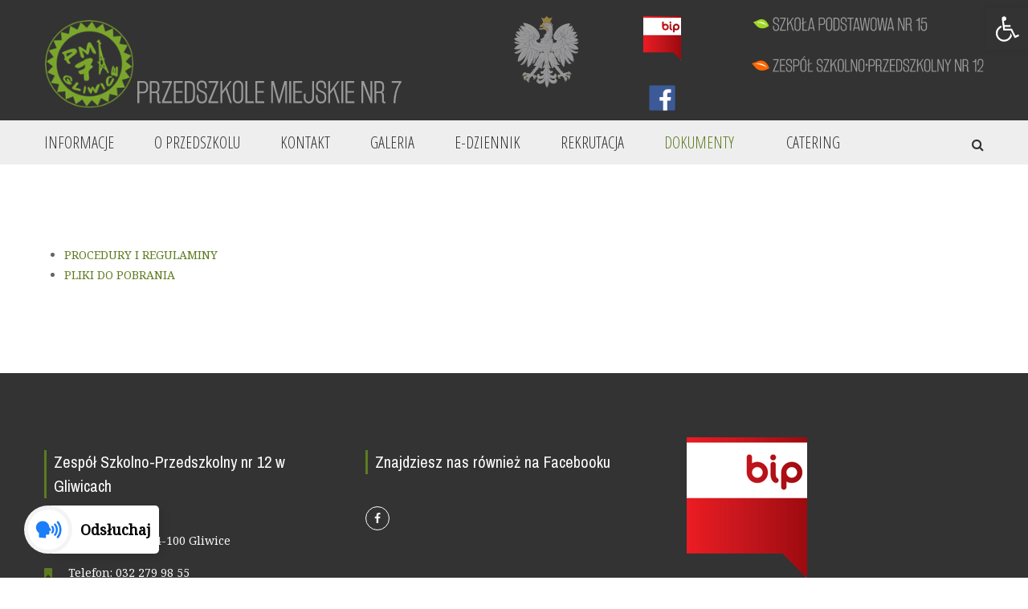

--- FILE ---
content_type: text/html; charset=UTF-8
request_url: https://zsp12.gliwice.pl/pm7/dokumenty/
body_size: 13498
content:
<!DOCTYPE html>
<html itemscope itemtype="http://schema.org/WebPage" lang="pl-PL">
<head>
	<meta charset="UTF-8">
	<link rel="profile" href="http://gmpg.org/xfn/11">
	<link rel="pingback" href="https://zsp12.gliwice.pl/pm7/xmlrpc.php">
	<title>DOKUMENTY &#8211; Przedszkole Miejskie Nr 7</title>
<meta name='robots' content='max-image-preview:large' />
<meta name="viewport" content="width=device-width, initial-scale=1"><link rel="alternate" type="application/rss+xml" title="Przedszkole Miejskie Nr 7 &raquo; Kanał z wpisami" href="https://zsp12.gliwice.pl/pm7/feed/" />
<link rel="alternate" type="application/rss+xml" title="Przedszkole Miejskie Nr 7 &raquo; Kanał z komentarzami" href="https://zsp12.gliwice.pl/pm7/comments/feed/" />
<link rel='stylesheet' id='wp-block-library-css' href='https://zsp12.gliwice.pl/pm7/wp-includes/css/dist/block-library/style.min.css?ver=6.6.4' type='text/css' media='all' />
<style id='safe-svg-svg-icon-style-inline-css' type='text/css'>
.safe-svg-cover{text-align:center}.safe-svg-cover .safe-svg-inside{display:inline-block;max-width:100%}.safe-svg-cover svg{height:100%;max-height:100%;max-width:100%;width:100%}

</style>
<style id='classic-theme-styles-inline-css' type='text/css'>
/*! This file is auto-generated */
.wp-block-button__link{color:#fff;background-color:#32373c;border-radius:9999px;box-shadow:none;text-decoration:none;padding:calc(.667em + 2px) calc(1.333em + 2px);font-size:1.125em}.wp-block-file__button{background:#32373c;color:#fff;text-decoration:none}
</style>
<style id='global-styles-inline-css' type='text/css'>
:root{--wp--preset--aspect-ratio--square: 1;--wp--preset--aspect-ratio--4-3: 4/3;--wp--preset--aspect-ratio--3-4: 3/4;--wp--preset--aspect-ratio--3-2: 3/2;--wp--preset--aspect-ratio--2-3: 2/3;--wp--preset--aspect-ratio--16-9: 16/9;--wp--preset--aspect-ratio--9-16: 9/16;--wp--preset--color--black: #000000;--wp--preset--color--cyan-bluish-gray: #abb8c3;--wp--preset--color--white: #ffffff;--wp--preset--color--pale-pink: #f78da7;--wp--preset--color--vivid-red: #cf2e2e;--wp--preset--color--luminous-vivid-orange: #ff6900;--wp--preset--color--luminous-vivid-amber: #fcb900;--wp--preset--color--light-green-cyan: #7bdcb5;--wp--preset--color--vivid-green-cyan: #00d084;--wp--preset--color--pale-cyan-blue: #8ed1fc;--wp--preset--color--vivid-cyan-blue: #0693e3;--wp--preset--color--vivid-purple: #9b51e0;--wp--preset--gradient--vivid-cyan-blue-to-vivid-purple: linear-gradient(135deg,rgba(6,147,227,1) 0%,rgb(155,81,224) 100%);--wp--preset--gradient--light-green-cyan-to-vivid-green-cyan: linear-gradient(135deg,rgb(122,220,180) 0%,rgb(0,208,130) 100%);--wp--preset--gradient--luminous-vivid-amber-to-luminous-vivid-orange: linear-gradient(135deg,rgba(252,185,0,1) 0%,rgba(255,105,0,1) 100%);--wp--preset--gradient--luminous-vivid-orange-to-vivid-red: linear-gradient(135deg,rgba(255,105,0,1) 0%,rgb(207,46,46) 100%);--wp--preset--gradient--very-light-gray-to-cyan-bluish-gray: linear-gradient(135deg,rgb(238,238,238) 0%,rgb(169,184,195) 100%);--wp--preset--gradient--cool-to-warm-spectrum: linear-gradient(135deg,rgb(74,234,220) 0%,rgb(151,120,209) 20%,rgb(207,42,186) 40%,rgb(238,44,130) 60%,rgb(251,105,98) 80%,rgb(254,248,76) 100%);--wp--preset--gradient--blush-light-purple: linear-gradient(135deg,rgb(255,206,236) 0%,rgb(152,150,240) 100%);--wp--preset--gradient--blush-bordeaux: linear-gradient(135deg,rgb(254,205,165) 0%,rgb(254,45,45) 50%,rgb(107,0,62) 100%);--wp--preset--gradient--luminous-dusk: linear-gradient(135deg,rgb(255,203,112) 0%,rgb(199,81,192) 50%,rgb(65,88,208) 100%);--wp--preset--gradient--pale-ocean: linear-gradient(135deg,rgb(255,245,203) 0%,rgb(182,227,212) 50%,rgb(51,167,181) 100%);--wp--preset--gradient--electric-grass: linear-gradient(135deg,rgb(202,248,128) 0%,rgb(113,206,126) 100%);--wp--preset--gradient--midnight: linear-gradient(135deg,rgb(2,3,129) 0%,rgb(40,116,252) 100%);--wp--preset--font-size--small: 13px;--wp--preset--font-size--medium: 20px;--wp--preset--font-size--large: 36px;--wp--preset--font-size--x-large: 42px;--wp--preset--spacing--20: 0.44rem;--wp--preset--spacing--30: 0.67rem;--wp--preset--spacing--40: 1rem;--wp--preset--spacing--50: 1.5rem;--wp--preset--spacing--60: 2.25rem;--wp--preset--spacing--70: 3.38rem;--wp--preset--spacing--80: 5.06rem;--wp--preset--shadow--natural: 6px 6px 9px rgba(0, 0, 0, 0.2);--wp--preset--shadow--deep: 12px 12px 50px rgba(0, 0, 0, 0.4);--wp--preset--shadow--sharp: 6px 6px 0px rgba(0, 0, 0, 0.2);--wp--preset--shadow--outlined: 6px 6px 0px -3px rgba(255, 255, 255, 1), 6px 6px rgba(0, 0, 0, 1);--wp--preset--shadow--crisp: 6px 6px 0px rgba(0, 0, 0, 1);}:where(.is-layout-flex){gap: 0.5em;}:where(.is-layout-grid){gap: 0.5em;}body .is-layout-flex{display: flex;}.is-layout-flex{flex-wrap: wrap;align-items: center;}.is-layout-flex > :is(*, div){margin: 0;}body .is-layout-grid{display: grid;}.is-layout-grid > :is(*, div){margin: 0;}:where(.wp-block-columns.is-layout-flex){gap: 2em;}:where(.wp-block-columns.is-layout-grid){gap: 2em;}:where(.wp-block-post-template.is-layout-flex){gap: 1.25em;}:where(.wp-block-post-template.is-layout-grid){gap: 1.25em;}.has-black-color{color: var(--wp--preset--color--black) !important;}.has-cyan-bluish-gray-color{color: var(--wp--preset--color--cyan-bluish-gray) !important;}.has-white-color{color: var(--wp--preset--color--white) !important;}.has-pale-pink-color{color: var(--wp--preset--color--pale-pink) !important;}.has-vivid-red-color{color: var(--wp--preset--color--vivid-red) !important;}.has-luminous-vivid-orange-color{color: var(--wp--preset--color--luminous-vivid-orange) !important;}.has-luminous-vivid-amber-color{color: var(--wp--preset--color--luminous-vivid-amber) !important;}.has-light-green-cyan-color{color: var(--wp--preset--color--light-green-cyan) !important;}.has-vivid-green-cyan-color{color: var(--wp--preset--color--vivid-green-cyan) !important;}.has-pale-cyan-blue-color{color: var(--wp--preset--color--pale-cyan-blue) !important;}.has-vivid-cyan-blue-color{color: var(--wp--preset--color--vivid-cyan-blue) !important;}.has-vivid-purple-color{color: var(--wp--preset--color--vivid-purple) !important;}.has-black-background-color{background-color: var(--wp--preset--color--black) !important;}.has-cyan-bluish-gray-background-color{background-color: var(--wp--preset--color--cyan-bluish-gray) !important;}.has-white-background-color{background-color: var(--wp--preset--color--white) !important;}.has-pale-pink-background-color{background-color: var(--wp--preset--color--pale-pink) !important;}.has-vivid-red-background-color{background-color: var(--wp--preset--color--vivid-red) !important;}.has-luminous-vivid-orange-background-color{background-color: var(--wp--preset--color--luminous-vivid-orange) !important;}.has-luminous-vivid-amber-background-color{background-color: var(--wp--preset--color--luminous-vivid-amber) !important;}.has-light-green-cyan-background-color{background-color: var(--wp--preset--color--light-green-cyan) !important;}.has-vivid-green-cyan-background-color{background-color: var(--wp--preset--color--vivid-green-cyan) !important;}.has-pale-cyan-blue-background-color{background-color: var(--wp--preset--color--pale-cyan-blue) !important;}.has-vivid-cyan-blue-background-color{background-color: var(--wp--preset--color--vivid-cyan-blue) !important;}.has-vivid-purple-background-color{background-color: var(--wp--preset--color--vivid-purple) !important;}.has-black-border-color{border-color: var(--wp--preset--color--black) !important;}.has-cyan-bluish-gray-border-color{border-color: var(--wp--preset--color--cyan-bluish-gray) !important;}.has-white-border-color{border-color: var(--wp--preset--color--white) !important;}.has-pale-pink-border-color{border-color: var(--wp--preset--color--pale-pink) !important;}.has-vivid-red-border-color{border-color: var(--wp--preset--color--vivid-red) !important;}.has-luminous-vivid-orange-border-color{border-color: var(--wp--preset--color--luminous-vivid-orange) !important;}.has-luminous-vivid-amber-border-color{border-color: var(--wp--preset--color--luminous-vivid-amber) !important;}.has-light-green-cyan-border-color{border-color: var(--wp--preset--color--light-green-cyan) !important;}.has-vivid-green-cyan-border-color{border-color: var(--wp--preset--color--vivid-green-cyan) !important;}.has-pale-cyan-blue-border-color{border-color: var(--wp--preset--color--pale-cyan-blue) !important;}.has-vivid-cyan-blue-border-color{border-color: var(--wp--preset--color--vivid-cyan-blue) !important;}.has-vivid-purple-border-color{border-color: var(--wp--preset--color--vivid-purple) !important;}.has-vivid-cyan-blue-to-vivid-purple-gradient-background{background: var(--wp--preset--gradient--vivid-cyan-blue-to-vivid-purple) !important;}.has-light-green-cyan-to-vivid-green-cyan-gradient-background{background: var(--wp--preset--gradient--light-green-cyan-to-vivid-green-cyan) !important;}.has-luminous-vivid-amber-to-luminous-vivid-orange-gradient-background{background: var(--wp--preset--gradient--luminous-vivid-amber-to-luminous-vivid-orange) !important;}.has-luminous-vivid-orange-to-vivid-red-gradient-background{background: var(--wp--preset--gradient--luminous-vivid-orange-to-vivid-red) !important;}.has-very-light-gray-to-cyan-bluish-gray-gradient-background{background: var(--wp--preset--gradient--very-light-gray-to-cyan-bluish-gray) !important;}.has-cool-to-warm-spectrum-gradient-background{background: var(--wp--preset--gradient--cool-to-warm-spectrum) !important;}.has-blush-light-purple-gradient-background{background: var(--wp--preset--gradient--blush-light-purple) !important;}.has-blush-bordeaux-gradient-background{background: var(--wp--preset--gradient--blush-bordeaux) !important;}.has-luminous-dusk-gradient-background{background: var(--wp--preset--gradient--luminous-dusk) !important;}.has-pale-ocean-gradient-background{background: var(--wp--preset--gradient--pale-ocean) !important;}.has-electric-grass-gradient-background{background: var(--wp--preset--gradient--electric-grass) !important;}.has-midnight-gradient-background{background: var(--wp--preset--gradient--midnight) !important;}.has-small-font-size{font-size: var(--wp--preset--font-size--small) !important;}.has-medium-font-size{font-size: var(--wp--preset--font-size--medium) !important;}.has-large-font-size{font-size: var(--wp--preset--font-size--large) !important;}.has-x-large-font-size{font-size: var(--wp--preset--font-size--x-large) !important;}
:where(.wp-block-post-template.is-layout-flex){gap: 1.25em;}:where(.wp-block-post-template.is-layout-grid){gap: 1.25em;}
:where(.wp-block-columns.is-layout-flex){gap: 2em;}:where(.wp-block-columns.is-layout-grid){gap: 2em;}
:root :where(.wp-block-pullquote){font-size: 1.5em;line-height: 1.6;}
</style>
<link rel='stylesheet' id='pojo-a11y-css' href='https://zsp12.gliwice.pl/pm7/wp-content/plugins/pojo-accessibility/assets/css/style.min.css?ver=1.0.0' type='text/css' media='all' />
<link rel='stylesheet' id='thim-style-css' href='https://zsp12.gliwice.pl/pm7/wp-content/themes/education-pack/style.css?ver=1.8.5' type='text/css' media='all' />
<style id='thim-style-inline-css' type='text/css'>
:root{ --thim-body-primary-color: #5e7b20;} 
</style>
<link rel='stylesheet' id='thim-style-options-css' href='https://zsp12.gliwice.pl/pm7/wp-content/uploads/sites/7/tc_stylesheets/education-pack.1764319498.css?ver=6.6.4' type='text/css' media='all' />
<script type="text/javascript" src="https://zsp12.gliwice.pl/pm7/wp-includes/js/jquery/jquery.min.js?ver=3.7.1" id="jquery-core-js"></script>
<script type="text/javascript" src="https://zsp12.gliwice.pl/pm7/wp-includes/js/jquery/jquery-migrate.min.js?ver=3.4.1" id="jquery-migrate-js"></script>
<script type="text/javascript" src="https://zsp12.gliwice.pl/pm7/wp-content/plugins/svg-support/vendor/DOMPurify/DOMPurify.min.js?ver=1.0.1" id="bodhi-dompurify-library-js"></script>
<script type="text/javascript" src="https://zsp12.gliwice.pl/pm7/wp-content/plugins/svg-support/js/min/svgs-inline-min.js?ver=1.0.1" id="bodhi_svg_inline-js"></script>
<script type="text/javascript" id="bodhi_svg_inline-js-after">
/* <![CDATA[ */
cssTarget="img.style-svg";ForceInlineSVGActive="false";frontSanitizationEnabled="on";
/* ]]> */
</script>
<link rel="https://api.w.org/" href="https://zsp12.gliwice.pl/pm7/wp-json/" /><link rel="alternate" title="JSON" type="application/json" href="https://zsp12.gliwice.pl/pm7/wp-json/wp/v2/pages/5551" /><link rel="EditURI" type="application/rsd+xml" title="RSD" href="https://zsp12.gliwice.pl/pm7/xmlrpc.php?rsd" />
<meta name="generator" content="WordPress 6.6.4" />
<link rel="canonical" href="https://zsp12.gliwice.pl/pm7/dokumenty/" />
<link rel='shortlink' href='https://zsp12.gliwice.pl/pm7/?p=5551' />
<link rel="alternate" title="oEmbed (JSON)" type="application/json+oembed" href="https://zsp12.gliwice.pl/pm7/wp-json/oembed/1.0/embed?url=https%3A%2F%2Fzsp12.gliwice.pl%2Fpm7%2Fdokumenty%2F" />
<link rel="alternate" title="oEmbed (XML)" type="text/xml+oembed" href="https://zsp12.gliwice.pl/pm7/wp-json/oembed/1.0/embed?url=https%3A%2F%2Fzsp12.gliwice.pl%2Fpm7%2Fdokumenty%2F&#038;format=xml" />
			<meta name="theme-color" content="#333333">
			<script src="https://webreader.naturalreaders.com/nr-webreader.js" defer></script>
<script>
    window.addEventListener("DOMContentLoaded", function() {
        if (typeof NRWebReader != 'undefined') {
            window['NRWebReader'] = new NRWebReader({
            widget_id: "m1jm0nh93o"  // DO NOT REMOVE. This is your widget ID for your WebReader
            });
        }
    }); 
</script>
<!-- Analytics by WP Statistics v14.9.3 - https://wp-statistics.com/ -->
            <script type="text/javascript">
                function tc_insert_internal_css(css) {
                    var tc_style = document.createElement("style");
                    tc_style.type = "text/css";
                    tc_style.setAttribute('data-type', 'tc-internal-css');
                    var tc_style_content = document.createTextNode(css);
                    tc_style.appendChild(tc_style_content);
                    document.head.appendChild(tc_style);
                }
            </script>
			<style type="text/css">
#pojo-a11y-toolbar .pojo-a11y-toolbar-toggle a{ background-color: #333333;	color: #ffffff;}
#pojo-a11y-toolbar .pojo-a11y-toolbar-overlay, #pojo-a11y-toolbar .pojo-a11y-toolbar-overlay ul.pojo-a11y-toolbar-items.pojo-a11y-links{ border-color: #333333;}
body.pojo-a11y-focusable a:focus{ outline-style: solid !important;	outline-width: 1px !important;	outline-color: #FF0000 !important;}
#pojo-a11y-toolbar{ top: 10px !important;}
#pojo-a11y-toolbar .pojo-a11y-toolbar-overlay{ background-color: #ffffff;}
#pojo-a11y-toolbar .pojo-a11y-toolbar-overlay ul.pojo-a11y-toolbar-items li.pojo-a11y-toolbar-item a, #pojo-a11y-toolbar .pojo-a11y-toolbar-overlay p.pojo-a11y-toolbar-title{ color: #333333;}
#pojo-a11y-toolbar .pojo-a11y-toolbar-overlay ul.pojo-a11y-toolbar-items li.pojo-a11y-toolbar-item a.active{ background-color: #4054b2;	color: #ffffff;}
@media (max-width: 767px) { #pojo-a11y-toolbar { top: 10px !important; } }</style>		<style type="text/css" id="wp-custom-css">
			/*
You can add your own CSS here.

Click the help icon above to learn more.
*/
header#masthead .header-v1 {
    padding-top: 20px;
    padding-bottom: 10px;
}	
.col-sm-12 {
  vertical-align: bottom;
	min-height: 120px;
}
	
.so-widget-sow-image-default-813df796d9b1 .sow-image-container .so-widget-image {
	padding: 5px;
}
._mPS2id-h {
	color: #333 !important;
}
._mPS2id-h > span:hover {
	color: #9fd727;
}
.mPS2id-highlight {
  color: #9fd727 !important;
}
.thim-list-posts .item-post .article-title-wrapper .article-meta > span.author{
	visibility: hidden;
}
.thim-slider .slides .item-link .slider-content {
	visibility: hidden;
}
.thim-heading .subtitle {color: #5A5A5A;}
.article-image {
	display: flex;
	justify-content: center;
}
.img-post img {
	height: 275px;
}
 #pg-14-4 > .panel-row-style{
	background-color: #5e7b20
}
span.tc-menu-inner {
	padding: 15px;
}		</style>
		<style id="thim-customizer-inline-styles">/* vietnamese */
@font-face {
  font-family: 'Archivo Narrow';
  font-style: normal;
  font-weight: 400;
  font-display: swap;
  src: url(https://fonts.gstatic.com/s/archivonarrow/v35/tss5ApVBdCYD5Q7hcxTE1ArZ0Zz8oY2KRmwvKhhvLFG6rHmsNiEr6DaY7JU.woff2) format('woff2');
  unicode-range: U+0102-0103, U+0110-0111, U+0128-0129, U+0168-0169, U+01A0-01A1, U+01AF-01B0, U+0300-0301, U+0303-0304, U+0308-0309, U+0323, U+0329, U+1EA0-1EF9, U+20AB;
}
/* latin-ext */
@font-face {
  font-family: 'Archivo Narrow';
  font-style: normal;
  font-weight: 400;
  font-display: swap;
  src: url(https://fonts.gstatic.com/s/archivonarrow/v35/tss5ApVBdCYD5Q7hcxTE1ArZ0Zz8oY2KRmwvKhhvLFG6rXmsNiEr6DaY7JU.woff2) format('woff2');
  unicode-range: U+0100-02BA, U+02BD-02C5, U+02C7-02CC, U+02CE-02D7, U+02DD-02FF, U+0304, U+0308, U+0329, U+1D00-1DBF, U+1E00-1E9F, U+1EF2-1EFF, U+2020, U+20A0-20AB, U+20AD-20C0, U+2113, U+2C60-2C7F, U+A720-A7FF;
}
/* latin */
@font-face {
  font-family: 'Archivo Narrow';
  font-style: normal;
  font-weight: 400;
  font-display: swap;
  src: url(https://fonts.gstatic.com/s/archivonarrow/v35/tss5ApVBdCYD5Q7hcxTE1ArZ0Zz8oY2KRmwvKhhvLFG6o3msNiEr6DaY.woff2) format('woff2');
  unicode-range: U+0000-00FF, U+0131, U+0152-0153, U+02BB-02BC, U+02C6, U+02DA, U+02DC, U+0304, U+0308, U+0329, U+2000-206F, U+20AC, U+2122, U+2191, U+2193, U+2212, U+2215, U+FEFF, U+FFFD;
}
/* cyrillic-ext */
@font-face {
  font-family: 'Noto Serif';
  font-style: normal;
  font-weight: 400;
  font-stretch: 100%;
  font-display: swap;
  src: url(https://fonts.gstatic.com/s/notoserif/v33/ga6iaw1J5X9T9RW6j9bNVls-hfgvz8JcMofYTa32J4wsL2JAlAhZqFCTyscKpKrCzi0iNaA.woff2) format('woff2');
  unicode-range: U+0460-052F, U+1C80-1C8A, U+20B4, U+2DE0-2DFF, U+A640-A69F, U+FE2E-FE2F;
}
/* cyrillic */
@font-face {
  font-family: 'Noto Serif';
  font-style: normal;
  font-weight: 400;
  font-stretch: 100%;
  font-display: swap;
  src: url(https://fonts.gstatic.com/s/notoserif/v33/ga6iaw1J5X9T9RW6j9bNVls-hfgvz8JcMofYTa32J4wsL2JAlAhZqFCTw8cKpKrCzi0iNaA.woff2) format('woff2');
  unicode-range: U+0301, U+0400-045F, U+0490-0491, U+04B0-04B1, U+2116;
}
/* greek-ext */
@font-face {
  font-family: 'Noto Serif';
  font-style: normal;
  font-weight: 400;
  font-stretch: 100%;
  font-display: swap;
  src: url(https://fonts.gstatic.com/s/notoserif/v33/ga6iaw1J5X9T9RW6j9bNVls-hfgvz8JcMofYTa32J4wsL2JAlAhZqFCTy8cKpKrCzi0iNaA.woff2) format('woff2');
  unicode-range: U+1F00-1FFF;
}
/* greek */
@font-face {
  font-family: 'Noto Serif';
  font-style: normal;
  font-weight: 400;
  font-stretch: 100%;
  font-display: swap;
  src: url(https://fonts.gstatic.com/s/notoserif/v33/ga6iaw1J5X9T9RW6j9bNVls-hfgvz8JcMofYTa32J4wsL2JAlAhZqFCTxMcKpKrCzi0iNaA.woff2) format('woff2');
  unicode-range: U+0370-0377, U+037A-037F, U+0384-038A, U+038C, U+038E-03A1, U+03A3-03FF;
}
/* math */
@font-face {
  font-family: 'Noto Serif';
  font-style: normal;
  font-weight: 400;
  font-stretch: 100%;
  font-display: swap;
  src: url(https://fonts.gstatic.com/s/notoserif/v33/ga6iaw1J5X9T9RW6j9bNVls-hfgvz8JcMofYTa32J4wsL2JAlAhZqFCTu8cKpKrCzi0iNaA.woff2) format('woff2');
  unicode-range: U+0302-0303, U+0305, U+0307-0308, U+0310, U+0312, U+0315, U+031A, U+0326-0327, U+032C, U+032F-0330, U+0332-0333, U+0338, U+033A, U+0346, U+034D, U+0391-03A1, U+03A3-03A9, U+03B1-03C9, U+03D1, U+03D5-03D6, U+03F0-03F1, U+03F4-03F5, U+2016-2017, U+2034-2038, U+203C, U+2040, U+2043, U+2047, U+2050, U+2057, U+205F, U+2070-2071, U+2074-208E, U+2090-209C, U+20D0-20DC, U+20E1, U+20E5-20EF, U+2100-2112, U+2114-2115, U+2117-2121, U+2123-214F, U+2190, U+2192, U+2194-21AE, U+21B0-21E5, U+21F1-21F2, U+21F4-2211, U+2213-2214, U+2216-22FF, U+2308-230B, U+2310, U+2319, U+231C-2321, U+2336-237A, U+237C, U+2395, U+239B-23B7, U+23D0, U+23DC-23E1, U+2474-2475, U+25AF, U+25B3, U+25B7, U+25BD, U+25C1, U+25CA, U+25CC, U+25FB, U+266D-266F, U+27C0-27FF, U+2900-2AFF, U+2B0E-2B11, U+2B30-2B4C, U+2BFE, U+3030, U+FF5B, U+FF5D, U+1D400-1D7FF, U+1EE00-1EEFF;
}
/* vietnamese */
@font-face {
  font-family: 'Noto Serif';
  font-style: normal;
  font-weight: 400;
  font-stretch: 100%;
  font-display: swap;
  src: url(https://fonts.gstatic.com/s/notoserif/v33/ga6iaw1J5X9T9RW6j9bNVls-hfgvz8JcMofYTa32J4wsL2JAlAhZqFCTyMcKpKrCzi0iNaA.woff2) format('woff2');
  unicode-range: U+0102-0103, U+0110-0111, U+0128-0129, U+0168-0169, U+01A0-01A1, U+01AF-01B0, U+0300-0301, U+0303-0304, U+0308-0309, U+0323, U+0329, U+1EA0-1EF9, U+20AB;
}
/* latin-ext */
@font-face {
  font-family: 'Noto Serif';
  font-style: normal;
  font-weight: 400;
  font-stretch: 100%;
  font-display: swap;
  src: url(https://fonts.gstatic.com/s/notoserif/v33/ga6iaw1J5X9T9RW6j9bNVls-hfgvz8JcMofYTa32J4wsL2JAlAhZqFCTyccKpKrCzi0iNaA.woff2) format('woff2');
  unicode-range: U+0100-02BA, U+02BD-02C5, U+02C7-02CC, U+02CE-02D7, U+02DD-02FF, U+0304, U+0308, U+0329, U+1D00-1DBF, U+1E00-1E9F, U+1EF2-1EFF, U+2020, U+20A0-20AB, U+20AD-20C0, U+2113, U+2C60-2C7F, U+A720-A7FF;
}
/* latin */
@font-face {
  font-family: 'Noto Serif';
  font-style: normal;
  font-weight: 400;
  font-stretch: 100%;
  font-display: swap;
  src: url(https://fonts.gstatic.com/s/notoserif/v33/ga6iaw1J5X9T9RW6j9bNVls-hfgvz8JcMofYTa32J4wsL2JAlAhZqFCTx8cKpKrCzi0i.woff2) format('woff2');
  unicode-range: U+0000-00FF, U+0131, U+0152-0153, U+02BB-02BC, U+02C6, U+02DA, U+02DC, U+0304, U+0308, U+0329, U+2000-206F, U+20AC, U+2122, U+2191, U+2193, U+2212, U+2215, U+FEFF, U+FFFD;
}
/* cyrillic-ext */
@font-face {
  font-family: 'Open Sans Condensed';
  font-style: normal;
  font-weight: 300;
  font-display: swap;
  src: url(https://fonts.gstatic.com/s/opensanscondensed/v24/z7NFdQDnbTkabZAIOl9il_O6KJj73e7Ff1GhDujMR7eS2AopSg.woff2) format('woff2');
  unicode-range: U+0460-052F, U+1C80-1C8A, U+20B4, U+2DE0-2DFF, U+A640-A69F, U+FE2E-FE2F;
}
/* cyrillic */
@font-face {
  font-family: 'Open Sans Condensed';
  font-style: normal;
  font-weight: 300;
  font-display: swap;
  src: url(https://fonts.gstatic.com/s/opensanscondensed/v24/z7NFdQDnbTkabZAIOl9il_O6KJj73e7Ff1GhDuHMR7eS2AopSg.woff2) format('woff2');
  unicode-range: U+0301, U+0400-045F, U+0490-0491, U+04B0-04B1, U+2116;
}
/* greek-ext */
@font-face {
  font-family: 'Open Sans Condensed';
  font-style: normal;
  font-weight: 300;
  font-display: swap;
  src: url(https://fonts.gstatic.com/s/opensanscondensed/v24/z7NFdQDnbTkabZAIOl9il_O6KJj73e7Ff1GhDunMR7eS2AopSg.woff2) format('woff2');
  unicode-range: U+1F00-1FFF;
}
/* greek */
@font-face {
  font-family: 'Open Sans Condensed';
  font-style: normal;
  font-weight: 300;
  font-display: swap;
  src: url(https://fonts.gstatic.com/s/opensanscondensed/v24/z7NFdQDnbTkabZAIOl9il_O6KJj73e7Ff1GhDubMR7eS2AopSg.woff2) format('woff2');
  unicode-range: U+0370-0377, U+037A-037F, U+0384-038A, U+038C, U+038E-03A1, U+03A3-03FF;
}
/* vietnamese */
@font-face {
  font-family: 'Open Sans Condensed';
  font-style: normal;
  font-weight: 300;
  font-display: swap;
  src: url(https://fonts.gstatic.com/s/opensanscondensed/v24/z7NFdQDnbTkabZAIOl9il_O6KJj73e7Ff1GhDurMR7eS2AopSg.woff2) format('woff2');
  unicode-range: U+0102-0103, U+0110-0111, U+0128-0129, U+0168-0169, U+01A0-01A1, U+01AF-01B0, U+0300-0301, U+0303-0304, U+0308-0309, U+0323, U+0329, U+1EA0-1EF9, U+20AB;
}
/* latin-ext */
@font-face {
  font-family: 'Open Sans Condensed';
  font-style: normal;
  font-weight: 300;
  font-display: swap;
  src: url(https://fonts.gstatic.com/s/opensanscondensed/v24/z7NFdQDnbTkabZAIOl9il_O6KJj73e7Ff1GhDuvMR7eS2AopSg.woff2) format('woff2');
  unicode-range: U+0100-02BA, U+02BD-02C5, U+02C7-02CC, U+02CE-02D7, U+02DD-02FF, U+0304, U+0308, U+0329, U+1D00-1DBF, U+1E00-1E9F, U+1EF2-1EFF, U+2020, U+20A0-20AB, U+20AD-20C0, U+2113, U+2C60-2C7F, U+A720-A7FF;
}
/* latin */
@font-face {
  font-family: 'Open Sans Condensed';
  font-style: normal;
  font-weight: 300;
  font-display: swap;
  src: url(https://fonts.gstatic.com/s/opensanscondensed/v24/z7NFdQDnbTkabZAIOl9il_O6KJj73e7Ff1GhDuXMR7eS2Ao.woff2) format('woff2');
  unicode-range: U+0000-00FF, U+0131, U+0152-0153, U+02BB-02BC, U+02C6, U+02DA, U+02DC, U+0304, U+0308, U+0329, U+2000-206F, U+20AC, U+2122, U+2191, U+2193, U+2212, U+2215, U+FEFF, U+FFFD;
}
/* vietnamese */
@font-face {
  font-family: 'Quicksand';
  font-style: normal;
  font-weight: 400;
  font-display: swap;
  src: url(https://fonts.gstatic.com/s/quicksand/v37/6xK-dSZaM9iE8KbpRA_LJ3z8mH9BOJvgkP8o58m-wjwxUD2GF9Zc.woff2) format('woff2');
  unicode-range: U+0102-0103, U+0110-0111, U+0128-0129, U+0168-0169, U+01A0-01A1, U+01AF-01B0, U+0300-0301, U+0303-0304, U+0308-0309, U+0323, U+0329, U+1EA0-1EF9, U+20AB;
}
/* latin-ext */
@font-face {
  font-family: 'Quicksand';
  font-style: normal;
  font-weight: 400;
  font-display: swap;
  src: url(https://fonts.gstatic.com/s/quicksand/v37/6xK-dSZaM9iE8KbpRA_LJ3z8mH9BOJvgkP8o58i-wjwxUD2GF9Zc.woff2) format('woff2');
  unicode-range: U+0100-02BA, U+02BD-02C5, U+02C7-02CC, U+02CE-02D7, U+02DD-02FF, U+0304, U+0308, U+0329, U+1D00-1DBF, U+1E00-1E9F, U+1EF2-1EFF, U+2020, U+20A0-20AB, U+20AD-20C0, U+2113, U+2C60-2C7F, U+A720-A7FF;
}
/* latin */
@font-face {
  font-family: 'Quicksand';
  font-style: normal;
  font-weight: 400;
  font-display: swap;
  src: url(https://fonts.gstatic.com/s/quicksand/v37/6xK-dSZaM9iE8KbpRA_LJ3z8mH9BOJvgkP8o58a-wjwxUD2GFw.woff2) format('woff2');
  unicode-range: U+0000-00FF, U+0131, U+0152-0153, U+02BB-02BC, U+02C6, U+02DA, U+02DC, U+0304, U+0308, U+0329, U+2000-206F, U+20AC, U+2122, U+2191, U+2193, U+2212, U+2215, U+FEFF, U+FFFD;
}</style></head>
<body class="page-template-default page page-id-5551 group-blog bg-type-color responsive box-shadow">

<div id="thim-preloading">
<div class="sk-circle">
	<div class="sk-circle1 sk-child"></div>
	<div class="sk-circle2 sk-child"></div>
	<div class="sk-circle3 sk-child"></div>
	<div class="sk-circle4 sk-child"></div>
	<div class="sk-circle5 sk-child"></div>
	<div class="sk-circle6 sk-child"></div>
	<div class="sk-circle7 sk-child"></div>
	<div class="sk-circle8 sk-child"></div>
	<div class="sk-circle9 sk-child"></div>
	<div class="sk-circle10 sk-child"></div>
	<div class="sk-circle11 sk-child"></div>
	<div class="sk-circle12 sk-child"></div>
</div></div>
<div id="wrapper-container" class="content-pusher creative-right bg-type-color">

	<header id="masthead" class="site-header affix-top header-default sticky-header">
		
<div class="header-v1 container">
    <div class="row">
        <div class="navigation-top col-sm-12">
            <div class="tm-table">
                <div class="width-logo table-cell sm-logo">
                    <a class="no-sticky-logo" href="https://zsp12.gliwice.pl/pm7/" title="Przedszkole Miejskie Nr 7 - " rel="home"><img class="logo" src="http://zsp12.gliwice.pl/pm7/wp-content/uploads/sites/7/2020/02/logo_PM7_w.svg" alt="Przedszkole Miejskie Nr 7" /><img class="retina-logo" src="http://zsp12.gliwice.pl/pm7/wp-content/uploads/sites/7/2020/02/logo_PM7_w.svg" alt="Przedszkole Miejskie Nr 7" /><img class="mobile-logo" src="http://zsp12.gliwice.pl/pm7/wp-content/uploads/sites/7/2020/02/logo-PM7.png" alt="Przedszkole Miejskie Nr 7" /></a>                    <a href="https://zsp12.gliwice.pl/pm7/" title="Przedszkole Miejskie Nr 7 - " rel="home" class="sticky-logo">
					<img src="http://zsp12.gliwice.pl/pm7/wp-content/uploads/sites/7/2020/02/logo_PM7_w.svg" alt="Przedszkole Miejskie Nr 7" p /></a>                </div>
                <div class="menu-mobile-effect navbar-toggle" data-effect="mobile-effect">
                    <span class="icon-bar"></span>
                    <span class="icon-bar"></span>
                    <span class="icon-bar"></span>
                </div>
                                    <div class="hidden-sm header-right">
                        <div class="widget widget_siteorigin-panels-builder"><div id="pl-w65eab750adc95"  class="panel-layout" ><div id="pg-w65eab750adc95-0"  class="panel-grid panel-no-style" ><div id="pgc-w65eab750adc95-0-0"  class="panel-grid-cell" ><div id="panel-w65eab750adc95-0-0-0" class="so-panel widget widget_sow-image panel-first-child panel-last-child" data-index="0" ><div
			
			class="so-widget-sow-image so-widget-sow-image-default-8b5b6f678277"
			
		>

<div class="sow-image-container">
		<img src="https://zsp12.gliwice.pl/pm7/wp-content/uploads/sites/7/2023/04/Herb_Polski_bez_tla.svg" width="98.998154" height="107.99438" sizes="(max-width: 98px) 100vw, 98px" alt="" decoding="async" 		class="so-widget-image"/>
	</div>

</div></div></div><div id="pgc-w65eab750adc95-0-1"  class="panel-grid-cell panel-grid-cell-empty" ></div><div id="pgc-w65eab750adc95-0-2"  class="panel-grid-cell" ><div id="panel-w65eab750adc95-0-2-0" class="so-panel widget widget_sow-image panel-first-child" data-index="1" ><div
			
			class="so-widget-sow-image so-widget-sow-image-default-8b5b6f678277"
			
		>

<div class="sow-image-container">
			<a href="http://zsp12.bip.gliwice.eu/"
			target="_blank" rel="noopener noreferrer" 		>
			<img src="https://zsp12.gliwice.pl/pm7/wp-content/uploads/sites/7/2018/03/bip_logo_crop150.png" width="150" height="176" srcset="https://zsp12.gliwice.pl/pm7/wp-content/uploads/sites/7/2018/03/bip_logo_crop150.png 150w, https://zsp12.gliwice.pl/pm7/wp-content/uploads/sites/7/2018/03/bip_logo_crop150-20x24.png 20w, https://zsp12.gliwice.pl/pm7/wp-content/uploads/sites/7/2018/03/bip_logo_crop150-31x36.png 31w, https://zsp12.gliwice.pl/pm7/wp-content/uploads/sites/7/2018/03/bip_logo_crop150-41x48.png 41w" sizes="(max-width: 150px) 100vw, 150px" title="Biuletyn Informacji Publicznej" alt="Biuletyn Informacji Publicznej" decoding="async" 		class="so-widget-image"/>
	</a></div>

</div></div><div id="panel-w65eab750adc95-0-2-1" class="so-panel widget widget_sow-image panel-last-child" data-index="2" ><div
			
			class="so-widget-sow-image so-widget-sow-image-default-c4f6304fc136"
			
		>

<div class="sow-image-container">
			<a href="https://www.facebook.com/ZSP12/?locale=pl_PL"
			target="_blank" rel="noopener noreferrer" 		>
			<img src="https://zsp12.gliwice.pl/pm7/wp-content/uploads/sites/7/2023/06/pngwing.com1_.png" width="1000" height="750" srcset="https://zsp12.gliwice.pl/pm7/wp-content/uploads/sites/7/2023/06/pngwing.com1_.png 1000w, https://zsp12.gliwice.pl/pm7/wp-content/uploads/sites/7/2023/06/pngwing.com1_-768x576.png 768w" sizes="(max-width: 1000px) 100vw, 1000px" title="Nasza strona na Facebooku" alt="facebook.com/zsp12" decoding="async" fetchpriority="high" 		class="so-widget-image"/>
	</a></div>

</div></div></div><div id="pgc-w65eab750adc95-0-3"  class="panel-grid-cell panel-grid-cell-empty" ></div><div id="pgc-w65eab750adc95-0-4"  class="panel-grid-cell" ><div id="panel-w65eab750adc95-0-4-0" class="so-panel widget widget_sow-image panel-first-child" data-index="3" ><div
			
			class="so-widget-sow-image so-widget-sow-image-default-6ec9e3772f75"
			
		>

<div class="sow-image-container">
			<a href="/sp15/"
					>
			<img src="https://zsp12.gliwice.pl/pm7/wp-content/uploads/sites/7/2018/02/button_podstawowa_ZSP12_w.svg" width="220" height="20" sizes="(max-width: 220px) 100vw, 220px" title="Szkoła podstawowa nr 15" alt="https://zsp12.gliwice.pl/sp15/" decoding="async" 		class="so-widget-image"/>
	</a></div>

</div></div><div id="panel-w65eab750adc95-0-4-1" class="so-panel widget widget_sow-image panel-last-child" data-index="4" ><div
			
			class="so-widget-sow-image so-widget-sow-image-default-6ec9e3772f75"
			
		>

<div class="sow-image-container">
			<a href="http://zsp12.gliwice.pl"
					>
			<img src="https://zsp12.gliwice.pl/pm7/wp-content/uploads/sites/7/2023/04/button_ZSP12_w.svg" width="357.04437" height="25" sizes="(max-width: 357px) 100vw, 357px" title="Zespół Szkolno-Przedszkolny nr 12" alt="https://zsp12.gliwice.pl/" decoding="async" 		class="so-widget-image"/>
	</a></div>

</div></div></div></div></div></div>                    </div>
                            </div>
        </div>
    </div>
</div>
<div class="navigation">
    <div class="container">
        <nav class="width-navigation table-cell table-right main-navigation">
            <div class="inner-navigation">
                

    <ul id="primary-menu" class="navbar">
        <li id="menu-item-783" class="ps2id menu-item menu-item-type-custom menu-item-object-custom menu-item-783 tc-menu-item tc-menu-depth-0 tc-menu-align-left tc-menu-layout-default"><a href="/pm7/#wydarzenia-id" data-ps2id-api="true" class="tc-menu-inner">Informacje</a></li>
<li id="menu-item-13379" class="menu-item menu-item-type-post_type menu-item-object-page menu-item-has-children menu-item-13379 tc-menu-item tc-menu-depth-0 tc-menu-align-left tc-menu-layout-default"><a href="https://zsp12.gliwice.pl/pm7/o-przedszkolu/" data-ps2id-api="true" class="tc-menu-inner">O PRZEDSZKOLU</a>
<ul class="sub-menu">
	<li id="menu-item-14951" class="menu-item menu-item-type-post_type menu-item-object-page menu-item-14951 tc-menu-item tc-menu-depth-1 tc-menu-align-left"><a href="https://zsp12.gliwice.pl/pm7/godziny-dostepnosci/" data-ps2id-api="true" class="tc-menu-inner tc-megamenu-title">Godziny dostępności</a></li>
</ul><!-- End wrapper ul sub -->
</li>
<li id="menu-item-690" class="ps2id menu-item menu-item-type-custom menu-item-object-custom menu-item-690 tc-menu-item tc-menu-depth-0 tc-menu-align-left tc-menu-layout-default"><a href="/pm7/#kontakt-id" data-ps2id-api="true" class="tc-menu-inner">Kontakt</a></li>
<li id="menu-item-1018" class="menu-item menu-item-type-post_type menu-item-object-page menu-item-1018 tc-menu-item tc-menu-depth-0 tc-menu-align-left tc-menu-layout-default"><a href="https://zsp12.gliwice.pl/pm7/galeria/" data-ps2id-api="true" class="tc-menu-inner">Galeria</a></li>
<li id="menu-item-2517" class="menu-item menu-item-type-custom menu-item-object-custom menu-item-has-children menu-item-2517 tc-menu-item tc-menu-depth-0 tc-menu-align-left tc-menu-layout-default"><a target="_blank" href="https://uonetplus.vulcan.net.pl/gliwice/" data-ps2id-api="true" class="tc-menu-inner">e-Dziennik</a>
<ul class="sub-menu">
	<li id="menu-item-16556" class="menu-item menu-item-type-custom menu-item-object-custom menu-item-16556 tc-menu-item tc-menu-depth-1 tc-menu-align-left"><a href="https://uonetplus.vulcan.net.pl/gliwice/" data-ps2id-api="true" class="tc-menu-inner tc-megamenu-title">NAUCZYCIEL</a></li>
	<li id="menu-item-16557" class="menu-item menu-item-type-custom menu-item-object-custom menu-item-16557 tc-menu-item tc-menu-depth-1 tc-menu-align-left"><a href="https://eduvulcan.pl/logowanie" data-ps2id-api="true" class="tc-menu-inner tc-megamenu-title">RODZIC/OPIEKUN</a></li>
	<li id="menu-item-16558" class="menu-item menu-item-type-post_type menu-item-object-page menu-item-16558 tc-menu-item tc-menu-depth-1 tc-menu-align-left"><a href="https://zsp12.gliwice.pl/pm7/jak-aktywowac-dostep-do-eduvulcan/" data-ps2id-api="true" class="tc-menu-inner tc-megamenu-title">Jak aktywować dostęp do eduVULCAN?</a></li>
</ul><!-- End wrapper ul sub -->
</li>
<li id="menu-item-15066" class="menu-item menu-item-type-post_type menu-item-object-page menu-item-has-children menu-item-15066 tc-menu-item tc-menu-depth-0 tc-menu-align-left tc-menu-layout-default"><a href="https://zsp12.gliwice.pl/pm7/rekrutacja-2/" data-ps2id-api="true" class="tc-menu-inner">REKRUTACJA</a>
<ul class="sub-menu">
	<li id="menu-item-6842" class="menu-item menu-item-type-post_type menu-item-object-page menu-item-6842 tc-menu-item tc-menu-depth-1 tc-menu-align-left"><a href="https://zsp12.gliwice.pl/pm7/pliki-do-pobrania/" data-ps2id-api="true" class="tc-menu-inner tc-megamenu-title">pliki do pobrania</a></li>
	<li id="menu-item-3378" class="menu-item menu-item-type-post_type menu-item-object-page menu-item-3378 tc-menu-item tc-menu-depth-1 tc-menu-align-left"><a href="https://zsp12.gliwice.pl/pm7/rekrutacja/system-rekrutacji/" data-ps2id-api="true" class="tc-menu-inner tc-megamenu-title">system rekrutacji</a></li>
</ul><!-- End wrapper ul sub -->
</li>
<li id="menu-item-5553" class="menu-item menu-item-type-post_type menu-item-object-page current-menu-item page_item page-item-5551 current_page_item menu-item-has-children menu-item-5553 tc-menu-item tc-menu-depth-0 tc-menu-align-left tc-menu-layout-default"><a href="https://zsp12.gliwice.pl/pm7/dokumenty/" data-ps2id-api="true" class="tc-menu-inner">DOKUMENTY</a>
<ul class="sub-menu">
	<li id="menu-item-13354" class="menu-item menu-item-type-post_type menu-item-object-page menu-item-13354 tc-menu-item tc-menu-depth-1 tc-menu-align-left"><a href="https://zsp12.gliwice.pl/pm7/procedury-i-regulaminy/" data-ps2id-api="true" class="tc-menu-inner tc-megamenu-title">PROCEDURY I REGULAMINY</a></li>
	<li id="menu-item-13353" class="menu-item menu-item-type-post_type menu-item-object-page menu-item-13353 tc-menu-item tc-menu-depth-1 tc-menu-align-left"><a href="https://zsp12.gliwice.pl/pm7/pliki-do-pobrania-2/" data-ps2id-api="true" class="tc-menu-inner tc-megamenu-title">PLIKI DO POBRANIA</a></li>
</ul><!-- End wrapper ul sub -->
</li>
<li id="menu-item-16548" class="menu-item menu-item-type-custom menu-item-object-custom menu-item-has-children menu-item-16548 tc-menu-item tc-menu-depth-0 tc-menu-align-left tc-menu-layout-default"><span data-ps2id-api="true" class="tc-menu-inner">CATERING</span>
<ul class="sub-menu">
	<li id="menu-item-19016" class="menu-item menu-item-type-post_type menu-item-object-page menu-item-19016 tc-menu-item tc-menu-depth-1 tc-menu-align-left"><a href="https://zsp12.gliwice.pl/pm7/jadlospis/" data-ps2id-api="true" class="tc-menu-inner tc-megamenu-title">JADŁOSPIS</a></li>
	<li id="menu-item-18843" class="menu-item menu-item-type-post_type menu-item-object-page menu-item-18843 tc-menu-item tc-menu-depth-1 tc-menu-align-left"><a href="https://zsp12.gliwice.pl/pm7/catering/" data-ps2id-api="true" class="tc-menu-inner tc-megamenu-title">Catering</a></li>
</ul><!-- End wrapper ul sub -->
</li>
    </ul>

    <div class="menu-right">
        <div class="button_search"><i class="fa fa-search"></i></div>
        <form role="search" method="get" class="search-form" action="https://zsp12.gliwice.pl/pm7/">
				<label>
					<span class="screen-reader-text">Szukaj:</span>
					<input type="search" class="search-field" placeholder="Szukaj &hellip;" value="" name="s" />
				</label>
				<input type="submit" class="search-submit" value="Szukaj" />
			</form>    </div>
            </div>
        </nav>
    </div>
</div>	</header><!-- #masthead -->

	<nav class="visible-xs mobile-menu-container mobile-effect" itemscope itemtype="http://schema.org/SiteNavigationElement">
		
<div class="menu-mobile-effect navbar-toggle" data-effect="mobile-effect">
	<span class="icon-bar"></span>
	<span class="icon-bar"></span>
	<span class="icon-bar"></span>
</div>

<ul class="nav navbar-nav">
	<li class="ps2id menu-item menu-item-type-custom menu-item-object-custom menu-item-783 tc-menu-item tc-menu-depth-0 tc-menu-align-left tc-menu-layout-default"><a href="/pm7/#wydarzenia-id" data-ps2id-api="true" class="tc-menu-inner">Informacje</a></li>
<li class="menu-item menu-item-type-post_type menu-item-object-page menu-item-has-children menu-item-13379 tc-menu-item tc-menu-depth-0 tc-menu-align-left tc-menu-layout-default"><a href="https://zsp12.gliwice.pl/pm7/o-przedszkolu/" data-ps2id-api="true" class="tc-menu-inner">O PRZEDSZKOLU</a>
<ul class="sub-menu">
	<li class="menu-item menu-item-type-post_type menu-item-object-page menu-item-14951 tc-menu-item tc-menu-depth-1 tc-menu-align-left"><a href="https://zsp12.gliwice.pl/pm7/godziny-dostepnosci/" data-ps2id-api="true" class="tc-menu-inner tc-megamenu-title">Godziny dostępności</a></li>
</ul><!-- End wrapper ul sub -->
</li>
<li class="ps2id menu-item menu-item-type-custom menu-item-object-custom menu-item-690 tc-menu-item tc-menu-depth-0 tc-menu-align-left tc-menu-layout-default"><a href="/pm7/#kontakt-id" data-ps2id-api="true" class="tc-menu-inner">Kontakt</a></li>
<li class="menu-item menu-item-type-post_type menu-item-object-page menu-item-1018 tc-menu-item tc-menu-depth-0 tc-menu-align-left tc-menu-layout-default"><a href="https://zsp12.gliwice.pl/pm7/galeria/" data-ps2id-api="true" class="tc-menu-inner">Galeria</a></li>
<li class="menu-item menu-item-type-custom menu-item-object-custom menu-item-has-children menu-item-2517 tc-menu-item tc-menu-depth-0 tc-menu-align-left tc-menu-layout-default"><a target="_blank" href="https://uonetplus.vulcan.net.pl/gliwice/" data-ps2id-api="true" class="tc-menu-inner">e-Dziennik</a>
<ul class="sub-menu">
	<li class="menu-item menu-item-type-custom menu-item-object-custom menu-item-16556 tc-menu-item tc-menu-depth-1 tc-menu-align-left"><a href="https://uonetplus.vulcan.net.pl/gliwice/" data-ps2id-api="true" class="tc-menu-inner tc-megamenu-title">NAUCZYCIEL</a></li>
	<li class="menu-item menu-item-type-custom menu-item-object-custom menu-item-16557 tc-menu-item tc-menu-depth-1 tc-menu-align-left"><a href="https://eduvulcan.pl/logowanie" data-ps2id-api="true" class="tc-menu-inner tc-megamenu-title">RODZIC/OPIEKUN</a></li>
	<li class="menu-item menu-item-type-post_type menu-item-object-page menu-item-16558 tc-menu-item tc-menu-depth-1 tc-menu-align-left"><a href="https://zsp12.gliwice.pl/pm7/jak-aktywowac-dostep-do-eduvulcan/" data-ps2id-api="true" class="tc-menu-inner tc-megamenu-title">Jak aktywować dostęp do eduVULCAN?</a></li>
</ul><!-- End wrapper ul sub -->
</li>
<li class="menu-item menu-item-type-post_type menu-item-object-page menu-item-has-children menu-item-15066 tc-menu-item tc-menu-depth-0 tc-menu-align-left tc-menu-layout-default"><a href="https://zsp12.gliwice.pl/pm7/rekrutacja-2/" data-ps2id-api="true" class="tc-menu-inner">REKRUTACJA</a>
<ul class="sub-menu">
	<li class="menu-item menu-item-type-post_type menu-item-object-page menu-item-6842 tc-menu-item tc-menu-depth-1 tc-menu-align-left"><a href="https://zsp12.gliwice.pl/pm7/pliki-do-pobrania/" data-ps2id-api="true" class="tc-menu-inner tc-megamenu-title">pliki do pobrania</a></li>
	<li class="menu-item menu-item-type-post_type menu-item-object-page menu-item-3378 tc-menu-item tc-menu-depth-1 tc-menu-align-left"><a href="https://zsp12.gliwice.pl/pm7/rekrutacja/system-rekrutacji/" data-ps2id-api="true" class="tc-menu-inner tc-megamenu-title">system rekrutacji</a></li>
</ul><!-- End wrapper ul sub -->
</li>
<li class="menu-item menu-item-type-post_type menu-item-object-page current-menu-item page_item page-item-5551 current_page_item menu-item-has-children menu-item-5553 tc-menu-item tc-menu-depth-0 tc-menu-align-left tc-menu-layout-default"><a href="https://zsp12.gliwice.pl/pm7/dokumenty/" data-ps2id-api="true" class="tc-menu-inner">DOKUMENTY</a>
<ul class="sub-menu">
	<li class="menu-item menu-item-type-post_type menu-item-object-page menu-item-13354 tc-menu-item tc-menu-depth-1 tc-menu-align-left"><a href="https://zsp12.gliwice.pl/pm7/procedury-i-regulaminy/" data-ps2id-api="true" class="tc-menu-inner tc-megamenu-title">PROCEDURY I REGULAMINY</a></li>
	<li class="menu-item menu-item-type-post_type menu-item-object-page menu-item-13353 tc-menu-item tc-menu-depth-1 tc-menu-align-left"><a href="https://zsp12.gliwice.pl/pm7/pliki-do-pobrania-2/" data-ps2id-api="true" class="tc-menu-inner tc-megamenu-title">PLIKI DO POBRANIA</a></li>
</ul><!-- End wrapper ul sub -->
</li>
<li class="menu-item menu-item-type-custom menu-item-object-custom menu-item-has-children menu-item-16548 tc-menu-item tc-menu-depth-0 tc-menu-align-left tc-menu-layout-default"><span data-ps2id-api="true" class="tc-menu-inner">CATERING</span>
<ul class="sub-menu">
	<li class="menu-item menu-item-type-post_type menu-item-object-page menu-item-19016 tc-menu-item tc-menu-depth-1 tc-menu-align-left"><a href="https://zsp12.gliwice.pl/pm7/jadlospis/" data-ps2id-api="true" class="tc-menu-inner tc-megamenu-title">JADŁOSPIS</a></li>
	<li class="menu-item menu-item-type-post_type menu-item-object-page menu-item-18843 tc-menu-item tc-menu-depth-1 tc-menu-align-left"><a href="https://zsp12.gliwice.pl/pm7/catering/" data-ps2id-api="true" class="tc-menu-inner tc-megamenu-title">Catering</a></li>
</ul><!-- End wrapper ul sub -->
</li>
</ul>
	<div class="menu-right">
		<a href="#" class="button_search"><i class="fa fa-search"></i></a>
		<form role="search" method="get" class="search-form" action="https://zsp12.gliwice.pl/pm7/">
				<label>
					<span class="screen-reader-text">Szukaj:</span>
					<input type="search" class="search-field" placeholder="Szukaj &hellip;" value="" name="s" />
				</label>
				<input type="submit" class="search-submit" value="Szukaj" />
			</form>	</div>
	<div class="header-right">
		<div class="widget widget_siteorigin-panels-builder"><div id="pl-w65eab750adc95"  class="panel-layout" ><div id="pg-w65eab750adc95-0"  class="panel-grid panel-no-style" ><div id="pgc-w65eab750adc95-0-0"  class="panel-grid-cell" ><div id="panel-w65eab750adc95-0-0-0" class="so-panel widget widget_sow-image panel-first-child panel-last-child" data-index="0" ><div
			
			class="so-widget-sow-image so-widget-sow-image-default-8b5b6f678277"
			
		>

<div class="sow-image-container">
		<img src="https://zsp12.gliwice.pl/pm7/wp-content/uploads/sites/7/2023/04/Herb_Polski_bez_tla.svg" width="98.998154" height="107.99438" sizes="(max-width: 98px) 100vw, 98px" alt="" decoding="async" 		class="so-widget-image"/>
	</div>

</div></div></div><div id="pgc-w65eab750adc95-0-1"  class="panel-grid-cell panel-grid-cell-empty" ></div><div id="pgc-w65eab750adc95-0-2"  class="panel-grid-cell" ><div id="panel-w65eab750adc95-0-2-0" class="so-panel widget widget_sow-image panel-first-child" data-index="1" ><div
			
			class="so-widget-sow-image so-widget-sow-image-default-8b5b6f678277"
			
		>

<div class="sow-image-container">
			<a href="http://zsp12.bip.gliwice.eu/"
			target="_blank" rel="noopener noreferrer" 		>
			<img src="https://zsp12.gliwice.pl/pm7/wp-content/uploads/sites/7/2018/03/bip_logo_crop150.png" width="150" height="176" srcset="https://zsp12.gliwice.pl/pm7/wp-content/uploads/sites/7/2018/03/bip_logo_crop150.png 150w, https://zsp12.gliwice.pl/pm7/wp-content/uploads/sites/7/2018/03/bip_logo_crop150-20x24.png 20w, https://zsp12.gliwice.pl/pm7/wp-content/uploads/sites/7/2018/03/bip_logo_crop150-31x36.png 31w, https://zsp12.gliwice.pl/pm7/wp-content/uploads/sites/7/2018/03/bip_logo_crop150-41x48.png 41w" sizes="(max-width: 150px) 100vw, 150px" title="Biuletyn Informacji Publicznej" alt="Biuletyn Informacji Publicznej" decoding="async" 		class="so-widget-image"/>
	</a></div>

</div></div><div id="panel-w65eab750adc95-0-2-1" class="so-panel widget widget_sow-image panel-last-child" data-index="2" ><div
			
			class="so-widget-sow-image so-widget-sow-image-default-c4f6304fc136"
			
		>

<div class="sow-image-container">
			<a href="https://www.facebook.com/ZSP12/?locale=pl_PL"
			target="_blank" rel="noopener noreferrer" 		>
			<img src="https://zsp12.gliwice.pl/pm7/wp-content/uploads/sites/7/2023/06/pngwing.com1_.png" width="1000" height="750" srcset="https://zsp12.gliwice.pl/pm7/wp-content/uploads/sites/7/2023/06/pngwing.com1_.png 1000w, https://zsp12.gliwice.pl/pm7/wp-content/uploads/sites/7/2023/06/pngwing.com1_-768x576.png 768w" sizes="(max-width: 1000px) 100vw, 1000px" title="Nasza strona na Facebooku" alt="facebook.com/zsp12" decoding="async" 		class="so-widget-image"/>
	</a></div>

</div></div></div><div id="pgc-w65eab750adc95-0-3"  class="panel-grid-cell panel-grid-cell-empty" ></div><div id="pgc-w65eab750adc95-0-4"  class="panel-grid-cell" ><div id="panel-w65eab750adc95-0-4-0" class="so-panel widget widget_sow-image panel-first-child" data-index="3" ><div
			
			class="so-widget-sow-image so-widget-sow-image-default-6ec9e3772f75"
			
		>

<div class="sow-image-container">
			<a href="/sp15/"
					>
			<img src="https://zsp12.gliwice.pl/pm7/wp-content/uploads/sites/7/2018/02/button_podstawowa_ZSP12_w.svg" width="220" height="20" sizes="(max-width: 220px) 100vw, 220px" title="Szkoła podstawowa nr 15" alt="https://zsp12.gliwice.pl/sp15/" decoding="async" 		class="so-widget-image"/>
	</a></div>

</div></div><div id="panel-w65eab750adc95-0-4-1" class="so-panel widget widget_sow-image panel-last-child" data-index="4" ><div
			
			class="so-widget-sow-image so-widget-sow-image-default-6ec9e3772f75"
			
		>

<div class="sow-image-container">
			<a href="http://zsp12.gliwice.pl"
					>
			<img src="https://zsp12.gliwice.pl/pm7/wp-content/uploads/sites/7/2023/04/button_ZSP12_w.svg" width="357.04437" height="25" sizes="(max-width: 357px) 100vw, 357px" title="Zespół Szkolno-Przedszkolny nr 12" alt="https://zsp12.gliwice.pl/" decoding="async" 		class="so-widget-image"/>
	</a></div>

</div></div></div></div></div></div>	</div>

	</nav><!-- nav.mobile-menu-container -->

	<div id="main-content">	<section class="content-area">
		<div class="page-title">
	</div><!-- .page-title --><div class="container site-content"><div class="row"><main id="main" class="site-main col-sm-8 alignleft" >
	
<article id="post-5551" class="post-5551 page type-page status-publish has-post-thumbnail hentry">
	<div class="entry-content">
		<ul>
<li><a href="https://zsp12.gliwice.pl/pm7/procedury-i-regulaminy/">PROCEDURY I REGULAMINY</a></li>
<li><a href="https://zsp12.gliwice.pl/pm7/pliki-do-pobrania-2/">PLIKI DO POBRANIA</a></li>
</ul>
	</div><!-- .entry-content -->
</article><!-- #post-## -->

	
</main></div></div>	</section>
	
</div><!-- #main-content -->
<footer id="colophon" class="site-footer">
	<div class="footer ">
	<div class="container">
		<div class="row">
						<div class="footer-sidebars">
															<div class="col-xs-12 col-sm-6 col-md-4">
							<aside id="text-9" class="widget widget_text"><h3 class="widget-title">Zespół Szkolno-Przedszkolny nr 12 w Gliwicach</h3>			<div class="textwidget"><ul class="list-about">
<li>ul. Lipowa 29, 44-100 Gliwice</li>
<li>Telefon: <a href="#">032 279 98 55</a></li>
<li>Email: <a href="#">sekretariat@zsp12.gliwice.eu</a></li>
<li>Fax: <a href="#">032 231 17 45</a></li>
<li>NIP: <a href="#">631 26 72 422</a></li>
<li>REGON: <a href="#">367338230</a></li>
</ul>
</div>
		</aside>						</div>
																				<div class="col-xs-12 col-sm-6 col-md-4">
							<aside id="social_link_widget-4" class="widget widget_social_link_widget"><h3 class="widget-title">Znajdziesz nas również na Facebooku</h3>		<div class="thim-social-link">
			<ul>

				<li class="facebook"><a href="https://www.facebook.com/ZSP12/?locale=pl_PL"><i class="fa fa-facebook"></i> Facebook</a></li>			</ul>
		</div>

		</aside>						</div>
																				<div class="col-xs-12 col-sm-6 col-md-4">
							<aside id="single-images-2" class="widget widget_single-images"><div
			
			class="so-widget-single-images so-widget-single-images-default-d75171398898"
			
		><div class="single-image left" ><a href="http://zsp12.bip.gliwice.eu/"><img src ="https://zsp12.gliwice.pl/pm7/wp-content/uploads/sites/7/2018/02/bip_logo_crop150.png" width="150" height="176" alt= "DOKUMENTY" /></a></div></div></aside><aside id="list-link-3" class="widget widget_list-link"><div
			
			class="so-widget-list-link so-widget-list-link-default-d75171398898"
			
		><ul class="list-link style-1"><li class="item-link"><a href="/deklaracja-dostepnosci" title="Deklaracja dostępności">Deklaracja dostępności </a></li></ul></div></aside>						</div>
												</div>
				</div>
	</div>
</div>

<div class="copyright-area">
	<div class="container">
		<div class="copyright-content">
			<div class="row">
				<div class="col-sm-12">
								<div class="copyright-text text-center">

                Copyright © 2017. All rights reserved. Theme: Education Pack			</div>
						</div>
							</div>
		</div>
	</div>
</div></footer><!-- #colophon -->
</div><!-- wrapper-container -->

<script src="https://webreader.naturalreaders.com/nr-webreader.js" defer></script>
<script>
    window.addEventListener("DOMContentLoaded", function() {
        if (typeof NRWebReader != 'undefined') {
            window['NRWebReader'] = new NRWebReader({
            widget_id: "m1jm0nh93o"  // DO NOT REMOVE. This is your widget ID for your WebReader
            });
        }
    }); 
</script>
	<script>
			// List of Themes, Classes and Regular expressions
		var template_name = 'education-pack';
		switch(template_name) {
			case 'twentyeleven' :
					var classes = ['entry-meta'];
					var regex = ' by <a(.*?)\/a>;<span class="sep"> by <\/span>';
					break;
			case 'twentyten' :
					var classes = ['entry-meta'];
					var regex = ' by <a(.*?)\/a>;<span class="meta-sep">by<\/span>';
					break;
			case 'object' :
					var classes = ['post-details', 'post'];
					var regex = ' by <span(.*?)\/span>;<p class="post-details">by';
					break;
			case 'theme-revenge' :
					var classes = ['post-entry-meta'];
					var regex = 'By <a(.*?)\/a> on';
					break;
			case 'Magnificent' :
					var classes = ['meta-info'];
					var regex = '<span>by<\/span> <a(.*?)\/a>;Posted by <a(.*?)\/a> on ';
					break;
			case 'wp-clearphoto' :
					var classes = ['meta'];
					var regex = '\\|\\s*<\/span>\\s*<span class="meta-author">\\s*<a(.*?)\/a>';
					break;
			case 'wp-clearphoto1' :
					var classes = ['meta'];
					var regex = '\\|\\s*<\/span>\\s*<span class="meta-author">\\s*<a(.*?)\/a>';
					break;
			default:
					var classes = ['entry-meta'];
					var regex = ' by <a(.*?)\/a>;<span class="sep"> by <\/span>; <span class="meta-sep">by<\/span>;<span class="meta-sep"> by <\/span>';
		}
				if (typeof classes[0] !== 'undefined' && classes[0] !== null) {
				for(var i = 0; i < classes.length; i++) {
					var elements = document.querySelectorAll('.'+classes[i]);
					for (var j = 0; j < elements.length; j++) {
						var regex_array = regex.split(";");
						for(var k = 0; k < regex_array.length; k++) {
							 if (elements[j].innerHTML.match(new RegExp(regex_array[k], "i"))) {
								 var replaced_txt = elements[j].innerHTML.replace(new RegExp(regex_array[k], "i"), '');
								 elements[j].innerHTML = replaced_txt;
							 }
						}
					}			
				}
			}
						
		</script>
	<style media="all" id="siteorigin-panels-layouts-footer">/* Layout w65eab750adc95 */ #pgc-w65eab750adc95-0-0 { width:18.1027%;width:calc(18.1027% - ( 0.81897303451084 * 30px ) ) } #pgc-w65eab750adc95-0-1 { width:8.0775%;width:calc(8.0775% - ( 0.91922545618804 * 30px ) ) } #pgc-w65eab750adc95-0-2 { width:12.4412%;width:calc(12.4412% - ( 0.87558810600015 * 30px ) ) } #pgc-w65eab750adc95-0-3 { width:9.4521%;width:calc(9.4521% - ( 0.90547887323944 * 30px ) ) } #pgc-w65eab750adc95-0-4 { width:51.9265%;width:calc(51.9265% - ( 0.48073453006153 * 30px ) ) } #pl-w65eab750adc95 .so-panel { margin-bottom:30px } #pl-w65eab750adc95 .so-panel:last-of-type { margin-bottom:0px } #pg-w65eab750adc95-0.panel-has-style > .panel-row-style, #pg-w65eab750adc95-0.panel-no-style { -webkit-align-items:flex-start;align-items:flex-start } @media (max-width:780px){ #pg-w65eab750adc95-0.panel-no-style, #pg-w65eab750adc95-0.panel-has-style > .panel-row-style, #pg-w65eab750adc95-0 { -webkit-flex-direction:column;-ms-flex-direction:column;flex-direction:column } #pg-w65eab750adc95-0 > .panel-grid-cell , #pg-w65eab750adc95-0 > .panel-row-style > .panel-grid-cell { width:100%;margin-right:0 } #pgc-w65eab750adc95-0-0 , #pgc-w65eab750adc95-0-1 , #pgc-w65eab750adc95-0-2 , #pgc-w65eab750adc95-0-3 { margin-bottom:30px } #pl-w65eab750adc95 .panel-grid-cell { padding:0 } #pl-w65eab750adc95 .panel-grid .panel-grid-cell-empty { display:none } #pl-w65eab750adc95 .panel-grid .panel-grid-cell-mobile-last { margin-bottom:0px }  } </style><link rel='stylesheet' id='sow-image-default-8b5b6f678277-css' href='https://zsp12.gliwice.pl/pm7/wp-content/uploads/sites/7/siteorigin-widgets/sow-image-default-8b5b6f678277.css?ver=6.6.4' type='text/css' media='all' />
<link rel='stylesheet' id='sow-image-default-c4f6304fc136-css' href='https://zsp12.gliwice.pl/pm7/wp-content/uploads/sites/7/siteorigin-widgets/sow-image-default-c4f6304fc136.css?ver=6.6.4' type='text/css' media='all' />
<link rel='stylesheet' id='sow-image-default-6ec9e3772f75-css' href='https://zsp12.gliwice.pl/pm7/wp-content/uploads/sites/7/siteorigin-widgets/sow-image-default-6ec9e3772f75.css?ver=6.6.4' type='text/css' media='all' />
<link rel='stylesheet' id='siteorigin-panels-front-css' href='https://zsp12.gliwice.pl/pm7/wp-content/plugins/siteorigin-panels/css/front-flex.min.css?ver=2.29.19' type='text/css' media='all' />
<script type="text/javascript" id="page-scroll-to-id-plugin-script-js-extra">
/* <![CDATA[ */
var mPS2id_params = {"instances":{"mPS2id_instance_0":{"selector":"a[href*=#]:not([href=#])","autoSelectorMenuLinks":"true","scrollSpeed":800,"autoScrollSpeed":"true","scrollEasing":"easeInOutQuint","scrollingEasing":"easeOutQuint","pageEndSmoothScroll":"true","stopScrollOnUserAction":"false","autoCorrectScroll":"false","layout":"vertical","offset":0,"highlightSelector":"","clickedClass":"mPS2id-clicked","targetClass":"mPS2id-target","highlightClass":"mPS2id-highlight","forceSingleHighlight":"false","keepHighlightUntilNext":"false","highlightByNextTarget":"false","appendHash":"false","scrollToHash":"true","scrollToHashForAll":"true","scrollToHashDelay":0,"scrollToHashUseElementData":"true","scrollToHashRemoveUrlHash":"false","disablePluginBelow":0,"adminDisplayWidgetsId":"true","adminTinyMCEbuttons":"true","unbindUnrelatedClickEvents":"true","normalizeAnchorPointTargets":"false"}},"total_instances":"1","shortcode_class":"_ps2id"};
/* ]]> */
</script>
<script type="text/javascript" src="https://zsp12.gliwice.pl/pm7/wp-content/plugins/page-scroll-to-id/js/page-scroll-to-id.min.js?ver=1.7.9" id="page-scroll-to-id-plugin-script-js"></script>
<script type="text/javascript" id="pojo-a11y-js-extra">
/* <![CDATA[ */
var PojoA11yOptions = {"focusable":"","remove_link_target":"","add_role_links":"","enable_save":"","save_expiration":""};
/* ]]> */
</script>
<script type="text/javascript" src="https://zsp12.gliwice.pl/pm7/wp-content/plugins/pojo-accessibility/assets/js/app.min.js?ver=1.0.0" id="pojo-a11y-js"></script>
<script type="text/javascript" src="https://zsp12.gliwice.pl/pm7/wp-includes/js/imagesloaded.min.js?ver=5.0.0" id="imagesloaded-js"></script>
<script type="text/javascript" src="https://zsp12.gliwice.pl/pm7/wp-content/themes/education-pack/assets/js/main.min.js?ver=6.6.4" id="thim-main-js"></script>
<script type="text/javascript" src="https://zsp12.gliwice.pl/pm7/wp-content/themes/education-pack/assets/js/libs/jquery.cookie.js?ver=6.6.4" id="thim-cookie-js"></script>
<script type="text/javascript" src="https://zsp12.gliwice.pl/pm7/wp-content/themes/education-pack/assets/js/libs/bootstrap.min.js?ver=1.8.5" id="bootstrap-js"></script>
<script type="text/javascript" src="https://zsp12.gliwice.pl/pm7/wp-content/themes/education-pack/assets/js/libs/dropkick-2.1.8.js?ver=6.6.4" id="dropkick-js"></script>
<script type="text/javascript" src="https://zsp12.gliwice.pl/pm7/wp-content/themes/education-pack/assets/js/libs/jquery.fancybox.js?ver=6.6.4" id="fancybox-js"></script>
<script type="text/javascript" src="https://zsp12.gliwice.pl/pm7/wp-content/themes/education-pack/assets/js/libs/jquery.flexslider.js?ver=6.6.4" id="flexslider-js"></script>
<script type="text/javascript" src="https://zsp12.gliwice.pl/pm7/wp-content/themes/education-pack/assets/js/libs/owl.carousel.js?ver=6.6.4" id="owl-carousel-js"></script>
<script type="text/javascript" src="https://zsp12.gliwice.pl/pm7/wp-content/themes/education-pack/assets/js/libs/theia-sticky-sidebar.js?ver=6.6.4" id="theia-sticky-sidebar-js"></script>
<script type="text/javascript" src="https://zsp12.gliwice.pl/pm7/wp-content/themes/education-pack/assets/js/libs/stellar.js?ver=6.6.4" id="stellar-js"></script>
<script type="text/javascript" src="https://zsp12.gliwice.pl/pm7/wp-content/themes/education-pack/assets/js/libs/jquery.magnific-popup.min.js?ver=6.6.4" id="magnific-popup-js"></script>
		<a id="pojo-a11y-skip-content" class="pojo-skip-link pojo-skip-content" tabindex="1" accesskey="s" href="#content">Skip to content</a>
				<nav id="pojo-a11y-toolbar" class="pojo-a11y-toolbar-right" role="navigation">
			<div class="pojo-a11y-toolbar-toggle">
				<a class="pojo-a11y-toolbar-link pojo-a11y-toolbar-toggle-link" href="javascript:void(0);" title="Narzędzia dostępności" role="button">
					<span class="pojo-sr-only sr-only">Open toolbar</span>
					<svg xmlns="http://www.w3.org/2000/svg" viewBox="0 0 100 100" fill="currentColor" width="1em">
						<title>Narzędzia dostępności</title>
						<g><path d="M60.4,78.9c-2.2,4.1-5.3,7.4-9.2,9.8c-4,2.4-8.3,3.6-13,3.6c-6.9,0-12.8-2.4-17.7-7.3c-4.9-4.9-7.3-10.8-7.3-17.7c0-5,1.4-9.5,4.1-13.7c2.7-4.2,6.4-7.2,10.9-9.2l-0.9-7.3c-6.3,2.3-11.4,6.2-15.3,11.8C7.9,54.4,6,60.6,6,67.3c0,5.8,1.4,11.2,4.3,16.1s6.8,8.8,11.7,11.7c4.9,2.9,10.3,4.3,16.1,4.3c7,0,13.3-2.1,18.9-6.2c5.7-4.1,9.6-9.5,11.7-16.2l-5.7-11.4C63.5,70.4,62.5,74.8,60.4,78.9z"/><path d="M93.8,71.3l-11.1,5.5L70,51.4c-0.6-1.3-1.7-2-3.2-2H41.3l-0.9-7.2h22.7v-7.2H39.6L37.5,19c2.5,0.3,4.8-0.5,6.7-2.3c1.9-1.8,2.9-4,2.9-6.6c0-2.5-0.9-4.6-2.6-6.3c-1.8-1.8-3.9-2.6-6.3-2.6c-2,0-3.8,0.6-5.4,1.8c-1.6,1.2-2.7,2.7-3.2,4.6c-0.3,1-0.4,1.8-0.3,2.3l5.4,43.5c0.1,0.9,0.5,1.6,1.2,2.3c0.7,0.6,1.5,0.9,2.4,0.9h26.4l13.4,26.7c0.6,1.3,1.7,2,3.2,2c0.6,0,1.1-0.1,1.6-0.4L97,77.7L93.8,71.3z"/></g>					</svg>
				</a>
			</div>
			<div class="pojo-a11y-toolbar-overlay">
				<div class="pojo-a11y-toolbar-inner">
					<p class="pojo-a11y-toolbar-title">Narzędzia dostępności</p>
					
					<ul class="pojo-a11y-toolbar-items pojo-a11y-tools">
																			<li class="pojo-a11y-toolbar-item">
								<a href="#" class="pojo-a11y-toolbar-link pojo-a11y-btn-resize-font pojo-a11y-btn-resize-plus" data-action="resize-plus" data-action-group="resize" tabindex="-1" role="button">
									<span class="pojo-a11y-toolbar-icon"><svg version="1.1" xmlns="http://www.w3.org/2000/svg" width="1em" viewBox="0 0 448 448"><title>Zwiększ rozmiar czcionki</title><path fill="currentColor" d="M256 200v16c0 4.25-3.75 8-8 8h-56v56c0 4.25-3.75 8-8 8h-16c-4.25 0-8-3.75-8-8v-56h-56c-4.25 0-8-3.75-8-8v-16c0-4.25 3.75-8 8-8h56v-56c0-4.25 3.75-8 8-8h16c4.25 0 8 3.75 8 8v56h56c4.25 0 8 3.75 8 8zM288 208c0-61.75-50.25-112-112-112s-112 50.25-112 112 50.25 112 112 112 112-50.25 112-112zM416 416c0 17.75-14.25 32-32 32-8.5 0-16.75-3.5-22.5-9.5l-85.75-85.5c-29.25 20.25-64.25 31-99.75 31-97.25 0-176-78.75-176-176s78.75-176 176-176 176 78.75 176 176c0 35.5-10.75 70.5-31 99.75l85.75 85.75c5.75 5.75 9.25 14 9.25 22.5z"></path></svg></span><span class="pojo-a11y-toolbar-text">Zwiększ rozmiar czcionki</span>								</a>
							</li>
							
							<li class="pojo-a11y-toolbar-item">
								<a href="#" class="pojo-a11y-toolbar-link pojo-a11y-btn-resize-font pojo-a11y-btn-resize-minus" data-action="resize-minus" data-action-group="resize" tabindex="-1" role="button">
									<span class="pojo-a11y-toolbar-icon"><svg version="1.1" xmlns="http://www.w3.org/2000/svg" width="1em" viewBox="0 0 448 448"><title>Zmniejsz rozmiar czcionki</title><path fill="currentColor" d="M256 200v16c0 4.25-3.75 8-8 8h-144c-4.25 0-8-3.75-8-8v-16c0-4.25 3.75-8 8-8h144c4.25 0 8 3.75 8 8zM288 208c0-61.75-50.25-112-112-112s-112 50.25-112 112 50.25 112 112 112 112-50.25 112-112zM416 416c0 17.75-14.25 32-32 32-8.5 0-16.75-3.5-22.5-9.5l-85.75-85.5c-29.25 20.25-64.25 31-99.75 31-97.25 0-176-78.75-176-176s78.75-176 176-176 176 78.75 176 176c0 35.5-10.75 70.5-31 99.75l85.75 85.75c5.75 5.75 9.25 14 9.25 22.5z"></path></svg></span><span class="pojo-a11y-toolbar-text">Zmniejsz rozmiar czcionki</span>								</a>
							</li>
						
													<li class="pojo-a11y-toolbar-item">
								<a href="#" class="pojo-a11y-toolbar-link pojo-a11y-btn-background-group pojo-a11y-btn-grayscale" data-action="grayscale" data-action-group="schema" tabindex="-1" role="button">
									<span class="pojo-a11y-toolbar-icon"><svg version="1.1" xmlns="http://www.w3.org/2000/svg" width="1em" viewBox="0 0 448 448"><title>Skala szarości</title><path fill="currentColor" d="M15.75 384h-15.75v-352h15.75v352zM31.5 383.75h-8v-351.75h8v351.75zM55 383.75h-7.75v-351.75h7.75v351.75zM94.25 383.75h-7.75v-351.75h7.75v351.75zM133.5 383.75h-15.5v-351.75h15.5v351.75zM165 383.75h-7.75v-351.75h7.75v351.75zM180.75 383.75h-7.75v-351.75h7.75v351.75zM196.5 383.75h-7.75v-351.75h7.75v351.75zM235.75 383.75h-15.75v-351.75h15.75v351.75zM275 383.75h-15.75v-351.75h15.75v351.75zM306.5 383.75h-15.75v-351.75h15.75v351.75zM338 383.75h-15.75v-351.75h15.75v351.75zM361.5 383.75h-15.75v-351.75h15.75v351.75zM408.75 383.75h-23.5v-351.75h23.5v351.75zM424.5 383.75h-8v-351.75h8v351.75zM448 384h-15.75v-352h15.75v352z"></path></svg></span><span class="pojo-a11y-toolbar-text">Skala szarości</span>								</a>
							</li>
						
													<li class="pojo-a11y-toolbar-item">
								<a href="#" class="pojo-a11y-toolbar-link pojo-a11y-btn-background-group pojo-a11y-btn-high-contrast" data-action="high-contrast" data-action-group="schema" tabindex="-1" role="button">
									<span class="pojo-a11y-toolbar-icon"><svg version="1.1" xmlns="http://www.w3.org/2000/svg" width="1em" viewBox="0 0 448 448"><title>Wysoki kontrast</title><path fill="currentColor" d="M192 360v-272c-75 0-136 61-136 136s61 136 136 136zM384 224c0 106-86 192-192 192s-192-86-192-192 86-192 192-192 192 86 192 192z"></path></svg></span><span class="pojo-a11y-toolbar-text">Wysoki kontrast</span>								</a>
							</li>
						
													<li class="pojo-a11y-toolbar-item">
								<a href="#" class="pojo-a11y-toolbar-link pojo-a11y-btn-background-group pojo-a11y-btn-negative-contrast" data-action="negative-contrast" data-action-group="schema" tabindex="-1" role="button">

									<span class="pojo-a11y-toolbar-icon"><svg version="1.1" xmlns="http://www.w3.org/2000/svg" width="1em" viewBox="0 0 448 448"><title>Negatyw</title><path fill="currentColor" d="M416 240c-23.75-36.75-56.25-68.25-95.25-88.25 10 17 15.25 36.5 15.25 56.25 0 61.75-50.25 112-112 112s-112-50.25-112-112c0-19.75 5.25-39.25 15.25-56.25-39 20-71.5 51.5-95.25 88.25 42.75 66 111.75 112 192 112s149.25-46 192-112zM236 144c0-6.5-5.5-12-12-12-41.75 0-76 34.25-76 76 0 6.5 5.5 12 12 12s12-5.5 12-12c0-28.5 23.5-52 52-52 6.5 0 12-5.5 12-12zM448 240c0 6.25-2 12-5 17.25-46 75.75-130.25 126.75-219 126.75s-173-51.25-219-126.75c-3-5.25-5-11-5-17.25s2-12 5-17.25c46-75.5 130.25-126.75 219-126.75s173 51.25 219 126.75c3 5.25 5 11 5 17.25z"></path></svg></span><span class="pojo-a11y-toolbar-text">Negatyw</span>								</a>
							</li>
						
													<li class="pojo-a11y-toolbar-item">
								<a href="#" class="pojo-a11y-toolbar-link pojo-a11y-btn-background-group pojo-a11y-btn-light-background" data-action="light-background" data-action-group="schema" tabindex="-1" role="button">
									<span class="pojo-a11y-toolbar-icon"><svg version="1.1" xmlns="http://www.w3.org/2000/svg" width="1em" viewBox="0 0 448 448"><title>Podswietlenie tła</title><path fill="currentColor" d="M184 144c0 4.25-3.75 8-8 8s-8-3.75-8-8c0-17.25-26.75-24-40-24-4.25 0-8-3.75-8-8s3.75-8 8-8c23.25 0 56 12.25 56 40zM224 144c0-50-50.75-80-96-80s-96 30-96 80c0 16 6.5 32.75 17 45 4.75 5.5 10.25 10.75 15.25 16.5 17.75 21.25 32.75 46.25 35.25 74.5h57c2.5-28.25 17.5-53.25 35.25-74.5 5-5.75 10.5-11 15.25-16.5 10.5-12.25 17-29 17-45zM256 144c0 25.75-8.5 48-25.75 67s-40 45.75-42 72.5c7.25 4.25 11.75 12.25 11.75 20.5 0 6-2.25 11.75-6.25 16 4 4.25 6.25 10 6.25 16 0 8.25-4.25 15.75-11.25 20.25 2 3.5 3.25 7.75 3.25 11.75 0 16.25-12.75 24-27.25 24-6.5 14.5-21 24-36.75 24s-30.25-9.5-36.75-24c-14.5 0-27.25-7.75-27.25-24 0-4 1.25-8.25 3.25-11.75-7-4.5-11.25-12-11.25-20.25 0-6 2.25-11.75 6.25-16-4-4.25-6.25-10-6.25-16 0-8.25 4.5-16.25 11.75-20.5-2-26.75-24.75-53.5-42-72.5s-25.75-41.25-25.75-67c0-68 64.75-112 128-112s128 44 128 112z"></path></svg></span><span class="pojo-a11y-toolbar-text">Podswietlenie tła</span>								</a>
							</li>
						
													<li class="pojo-a11y-toolbar-item">
								<a href="#" class="pojo-a11y-toolbar-link pojo-a11y-btn-links-underline" data-action="links-underline" data-action-group="toggle" tabindex="-1" role="button">
									<span class="pojo-a11y-toolbar-icon"><svg version="1.1" xmlns="http://www.w3.org/2000/svg" width="1em" viewBox="0 0 448 448"><title>Podkreślenia linków</title><path fill="currentColor" d="M364 304c0-6.5-2.5-12.5-7-17l-52-52c-4.5-4.5-10.75-7-17-7-7.25 0-13 2.75-18 8 8.25 8.25 18 15.25 18 28 0 13.25-10.75 24-24 24-12.75 0-19.75-9.75-28-18-5.25 5-8.25 10.75-8.25 18.25 0 6.25 2.5 12.5 7 17l51.5 51.75c4.5 4.5 10.75 6.75 17 6.75s12.5-2.25 17-6.5l36.75-36.5c4.5-4.5 7-10.5 7-16.75zM188.25 127.75c0-6.25-2.5-12.5-7-17l-51.5-51.75c-4.5-4.5-10.75-7-17-7s-12.5 2.5-17 6.75l-36.75 36.5c-4.5 4.5-7 10.5-7 16.75 0 6.5 2.5 12.5 7 17l52 52c4.5 4.5 10.75 6.75 17 6.75 7.25 0 13-2.5 18-7.75-8.25-8.25-18-15.25-18-28 0-13.25 10.75-24 24-24 12.75 0 19.75 9.75 28 18 5.25-5 8.25-10.75 8.25-18.25zM412 304c0 19-7.75 37.5-21.25 50.75l-36.75 36.5c-13.5 13.5-31.75 20.75-50.75 20.75-19.25 0-37.5-7.5-51-21.25l-51.5-51.75c-13.5-13.5-20.75-31.75-20.75-50.75 0-19.75 8-38.5 22-52.25l-22-22c-13.75 14-32.25 22-52 22-19 0-37.5-7.5-51-21l-52-52c-13.75-13.75-21-31.75-21-51 0-19 7.75-37.5 21.25-50.75l36.75-36.5c13.5-13.5 31.75-20.75 50.75-20.75 19.25 0 37.5 7.5 51 21.25l51.5 51.75c13.5 13.5 20.75 31.75 20.75 50.75 0 19.75-8 38.5-22 52.25l22 22c13.75-14 32.25-22 52-22 19 0 37.5 7.5 51 21l52 52c13.75 13.75 21 31.75 21 51z"></path></svg></span><span class="pojo-a11y-toolbar-text">Podkreślenia linków</span>								</a>
							</li>
						
																		<li class="pojo-a11y-toolbar-item">
							<a href="#" class="pojo-a11y-toolbar-link pojo-a11y-btn-reset" data-action="reset" tabindex="-1" role="button">
								<span class="pojo-a11y-toolbar-icon"><svg version="1.1" xmlns="http://www.w3.org/2000/svg" width="1em" viewBox="0 0 448 448"><title>Reset</title><path fill="currentColor" d="M384 224c0 105.75-86.25 192-192 192-57.25 0-111.25-25.25-147.75-69.25-2.5-3.25-2.25-8 0.5-10.75l34.25-34.5c1.75-1.5 4-2.25 6.25-2.25 2.25 0.25 4.5 1.25 5.75 3 24.5 31.75 61.25 49.75 101 49.75 70.5 0 128-57.5 128-128s-57.5-128-128-128c-32.75 0-63.75 12.5-87 34.25l34.25 34.5c4.75 4.5 6 11.5 3.5 17.25-2.5 6-8.25 10-14.75 10h-112c-8.75 0-16-7.25-16-16v-112c0-6.5 4-12.25 10-14.75 5.75-2.5 12.75-1.25 17.25 3.5l32.5 32.25c35.25-33.25 83-53 132.25-53 105.75 0 192 86.25 192 192z"></path></svg></span>
								<span class="pojo-a11y-toolbar-text">Reset</span>
							</a>
						</li>
					</ul>
									</div>
			</div>
		</nav>
		
			<div id="back-to-top">
				
<i class="fa fa-chevron-up" aria-hidden="true"></i>			</div>
			
</body>
</html>


--- FILE ---
content_type: text/css
request_url: https://zsp12.gliwice.pl/pm7/wp-content/themes/education-pack/style.css?ver=1.8.5
body_size: 49908
content:
/*!
Theme Name: Education Pack
Theme URI: http://university.thimpress.com/
Author: ThimPress
Author URI: http://thimpress.com
Description: A free University WordPress theme for all universities, colleges, schools, educational institutions, learning centers, learning hubs. This theme is best used as an Education WordPress Theme.
Version: 1.8.1
License: GNU General Public License v2 or later
License URI: http://www.gnu.org/licenses/gpl-2.0.html
Tags: two-columns, three-columns, left-sidebar, right-sidebar, custom-background, custom-header, custom-menu, editor-style, post-formats, rtl-language-support, sticky-post, theme-options, translation-ready, accessibility-ready
Text Domain: education-pack
Domain Path: /languages/
*/html{font-family:sans-serif;-ms-text-size-adjust:100%;-webkit-text-size-adjust:100%}body{margin:0}article,aside,details,figcaption,figure,footer,header,hgroup,main,menu,nav,section,summary{display:block}audio,canvas,progress,video{display:inline-block;vertical-align:baseline}audio:not([controls]){display:none;height:0}[hidden],template{display:none}a{background-color:transparent}a:active,a:hover{outline:0}abbr[title]{border-bottom:1px dotted}b,strong{font-weight:bold}dfn{font-style:italic}h1{font-size:2em;margin:0.67em 0}mark{background:#ff0;color:#000}small{font-size:80%}sub,sup{font-size:75%;line-height:0;position:relative;vertical-align:baseline}sup{top:-0.5em}sub{bottom:-0.25em}img{border:0}svg:not(:root){overflow:hidden}figure{margin:1em 40px}hr{box-sizing:content-box;height:0}pre{overflow:auto}code,kbd,pre,samp{font-family:monospace, monospace;font-size:1em}button,input,optgroup,select,textarea{color:inherit;font:inherit;margin:0}button{overflow:visible}button,select{text-transform:none}button,html input[type="button"],input[type="reset"],input[type="submit"]{-webkit-appearance:button;cursor:pointer}button[disabled],html input[disabled]{cursor:default}button::-moz-focus-inner,input::-moz-focus-inner{border:0;padding:0}input{line-height:normal}input[type="checkbox"],input[type="radio"]{box-sizing:border-box;padding:0}input[type="number"]::-webkit-inner-spin-button,input[type="number"]::-webkit-outer-spin-button{height:auto}input[type="search"]{-webkit-appearance:textfield;box-sizing:content-box}input[type="search"]::-webkit-search-cancel-button,input[type="search"]::-webkit-search-decoration{-webkit-appearance:none}fieldset{border:1px solid #c0c0c0;margin:0 2px;padding:0.35em 0.625em 0.75em}legend{border:0;padding:0}textarea{overflow:auto}optgroup{font-weight:bold}table{border-collapse:collapse;border-spacing:0}td,th{padding:0}*{-webkit-box-sizing:border-box;-moz-box-sizing:border-box;box-sizing:border-box}*:before,*:after{-webkit-box-sizing:border-box;-moz-box-sizing:border-box;box-sizing:border-box}html{font-size:10px;-webkit-tap-highlight-color:transparent}input,button,select,textarea{font-family:inherit;font-size:inherit;line-height:inherit}a{text-decoration:none}a:hover,a:focus{text-decoration:underline}a:focus{outline:thin dotted;outline:5px auto -webkit-focus-ring-color;outline-offset:-2px}figure{margin:0}img{vertical-align:middle}.img-responsive{display:block;max-width:100%;height:auto}.img-rounded{border-radius:6px}.img-thumbnail{padding:4px;line-height:1.428571429;background-color:#fff;border:1px solid #ddd;border-radius:4px;-webkit-transition:all 0.2s ease-in-out;-o-transition:all 0.2s ease-in-out;transition:all 0.2s ease-in-out;display:inline-block;max-width:100%;height:auto}.img-circle{border-radius:50%}hr{margin-top:20px;margin-bottom:20px;border:0;border-top:1px solid #eee}.sr-only{position:absolute;width:1px;height:1px;margin:-1px;padding:0;overflow:hidden;clip:rect(0, 0, 0, 0);border:0}.sr-only-focusable:active,.sr-only-focusable:focus{position:static;width:auto;height:auto;margin:0;overflow:visible;clip:auto}[role="button"]{cursor:pointer}h1,h2,h3,h4,h5,h6,.h1,.h2,.h3,.h4,.h5,.h6{font-family:inherit;font-weight:500;line-height:1.1;color:inherit}h1 small,h1 .small,h2 small,h2 .small,h3 small,h3 .small,h4 small,h4 .small,h5 small,h5 .small,h6 small,h6 .small,.h1 small,.h1 .small,.h2 small,.h2 .small,.h3 small,.h3 .small,.h4 small,.h4 .small,.h5 small,.h5 .small,.h6 small,.h6 .small{font-weight:normal;line-height:1;color:#777}h1,.h1,h2,.h2,h3,.h3{margin-top:20px;margin-bottom:10px}h1 small,h1 .small,.h1 small,.h1 .small,h2 small,h2 .small,.h2 small,.h2 .small,h3 small,h3 .small,.h3 small,.h3 .small{font-size:65%}h4,.h4,h5,.h5,h6,.h6{margin-top:10px;margin-bottom:10px}h4 small,h4 .small,.h4 small,.h4 .small,h5 small,h5 .small,.h5 small,.h5 .small,h6 small,h6 .small,.h6 small,.h6 .small{font-size:75%}h1,.h1{font-size:36px}h2,.h2{font-size:30px}h3,.h3{font-size:24px}h4,.h4{font-size:18px}h5,.h5{font-size:14px}h6,.h6{font-size:12px}p{margin:0 0 10px}.lead{margin-bottom:20px;font-size:16px;font-weight:300;line-height:1.4}@media (min-width: 768px){.lead{font-size:21px}}small,.small{font-size:85%}mark,.mark{background-color:#fcf8e3;padding:.2em}.text-left{text-align:left}.text-right{text-align:right}.text-center{text-align:center}.text-justify{text-align:justify}.text-nowrap{white-space:nowrap}.text-lowercase{text-transform:lowercase}.text-uppercase,.initialism{text-transform:uppercase}.text-capitalize{text-transform:capitalize}.text-muted{color:#777}.text-primary{color:#337ab7}a.text-primary:hover,a.text-primary:focus{color:#286090}.text-success{color:#3c763d}a.text-success:hover,a.text-success:focus{color:#2b542c}.text-info{color:#31708f}a.text-info:hover,a.text-info:focus{color:#245269}.text-warning{color:#8a6d3b}a.text-warning:hover,a.text-warning:focus{color:#66512c}.text-danger{color:#a94442}a.text-danger:hover,a.text-danger:focus{color:#843534}.bg-primary{color:#fff}.bg-primary{background-color:#337ab7}a.bg-primary:hover,a.bg-primary:focus{background-color:#286090}.bg-success{background-color:#dff0d8}a.bg-success:hover,a.bg-success:focus{background-color:#c1e2b3}.bg-info{background-color:#d9edf7}a.bg-info:hover,a.bg-info:focus{background-color:#afd9ee}.bg-warning{background-color:#fcf8e3}a.bg-warning:hover,a.bg-warning:focus{background-color:#f7ecb5}.bg-danger{background-color:#f2dede}a.bg-danger:hover,a.bg-danger:focus{background-color:#e4b9b9}.page-header{padding-bottom:9px;margin:40px 0 20px;border-bottom:1px solid #eee}ul,ol{margin-top:0;margin-bottom:10px}ul ul,ul ol,ol ul,ol ol{margin-bottom:0}.list-unstyled{padding-left:0;list-style:none}.list-inline{padding-left:0;list-style:none;margin-left:-5px}.list-inline>li{display:inline-block;padding-left:5px;padding-right:5px}dl{margin-top:0;margin-bottom:20px}dt,dd{line-height:1.428571429}dt{font-weight:bold}dd{margin-left:0}.dl-horizontal dd:before,.dl-horizontal dd:after{content:"";display:table}.dl-horizontal dd:after{clear:both}@media (min-width: 768px){.dl-horizontal dt{float:left;width:160px;clear:left;text-align:right;overflow:hidden;text-overflow:ellipsis;white-space:nowrap}.dl-horizontal dd{margin-left:180px}}abbr[title],abbr[data-original-title]{cursor:help;border-bottom:1px dotted #777}.initialism{font-size:90%}blockquote{padding:10px 20px;margin:0 0 20px;border-left:5px solid #eee}blockquote p:last-child,blockquote ul:last-child,blockquote ol:last-child{margin-bottom:0}blockquote footer,blockquote small,blockquote .small{display:block;font-size:80%;line-height:1.428571429;color:#777}blockquote footer:before,blockquote small:before,blockquote .small:before{content:'\2014 \00A0'}.blockquote-reverse,blockquote.pull-right{padding-right:15px;padding-left:0;border-right:5px solid #eee;border-left:0;text-align:right}.blockquote-reverse footer:before,.blockquote-reverse small:before,.blockquote-reverse .small:before,blockquote.pull-right footer:before,blockquote.pull-right small:before,blockquote.pull-right .small:before{content:''}.blockquote-reverse footer:after,.blockquote-reverse small:after,.blockquote-reverse .small:after,blockquote.pull-right footer:after,blockquote.pull-right small:after,blockquote.pull-right .small:after{content:'\00A0 \2014'}address{margin-bottom:20px;font-style:normal;line-height:1.428571429}code,kbd,pre,samp{font-family:Menlo,Monaco,Consolas,"Courier New",monospace}code{padding:2px 4px;font-size:90%;color:#c7254e;background-color:#f9f2f4;border-radius:4px}kbd{padding:2px 4px;font-size:90%;color:#fff;background-color:#333;border-radius:3px;box-shadow:inset 0 -1px 0 rgba(0,0,0,0.25)}kbd kbd{padding:0;font-size:100%;font-weight:bold;box-shadow:none}pre{display:block;padding:9.5px;margin:0 0 10px;font-size:13px;line-height:1.428571429;word-break:break-all;word-wrap:break-word;color:#333;background-color:#f5f5f5;border:1px solid #ccc;border-radius:4px}pre code{padding:0;font-size:inherit;color:inherit;white-space:pre-wrap;background-color:transparent;border-radius:0}.pre-scrollable{max-height:340px;overflow-y:scroll}.container{margin-right:auto;margin-left:auto;padding-left:15px;padding-right:15px}.container:before,.container:after{content:"";display:table}.container:after{clear:both}@media (min-width: 768px){.container{width:750px}}@media (min-width: 992px){.container{width:970px}}@media (min-width: 1200px){.container{width:1170px}}.container-fluid{margin-right:auto;margin-left:auto;padding-left:15px;padding-right:15px}.container-fluid:before,.container-fluid:after{content:"";display:table}.container-fluid:after{clear:both}.row{margin-left:-15px;margin-right:-15px}.row:before,.row:after{content:"";display:table}.row:after{clear:both}.col-xs-1,.col-sm-1,.col-md-1,.col-lg-1,.col-xs-2,.col-sm-2,.col-md-2,.col-lg-2,.col-xs-3,.col-sm-3,.col-md-3,.col-lg-3,.col-xs-4,.col-sm-4,.col-md-4,.col-lg-4,.col-xs-5,.col-sm-5,.col-md-5,.col-lg-5,.col-xs-6,.col-sm-6,.col-md-6,.col-lg-6,.col-xs-7,.col-sm-7,.col-md-7,.col-lg-7,.col-xs-8,.col-sm-8,.col-md-8,.col-lg-8,.col-xs-9,.col-sm-9,.col-md-9,.col-lg-9,.col-xs-10,.col-sm-10,.col-md-10,.col-lg-10,.col-xs-11,.col-sm-11,.col-md-11,.col-lg-11,.col-xs-12,.col-sm-12,.col-md-12,.col-lg-12{position:relative;min-height:1px;padding-left:15px;padding-right:15px}.col-xs-1,.col-xs-2,.col-xs-3,.col-xs-4,.col-xs-5,.col-xs-6,.col-xs-7,.col-xs-8,.col-xs-9,.col-xs-10,.col-xs-11,.col-xs-12{float:left}.col-xs-1{width:8.3333333333%}.col-xs-2{width:16.6666666667%}.col-xs-3{width:25%}.col-xs-4{width:33.3333333333%}.col-xs-5{width:41.6666666667%}.col-xs-6{width:50%}.col-xs-7{width:58.3333333333%}.col-xs-8{width:66.6666666667%}.col-xs-9{width:75%}.col-xs-10{width:83.3333333333%}.col-xs-11{width:91.6666666667%}.col-xs-12{width:100%}.col-xs-pull-0{right:auto}.col-xs-pull-1{right:8.3333333333%}.col-xs-pull-2{right:16.6666666667%}.col-xs-pull-3{right:25%}.col-xs-pull-4{right:33.3333333333%}.col-xs-pull-5{right:41.6666666667%}.col-xs-pull-6{right:50%}.col-xs-pull-7{right:58.3333333333%}.col-xs-pull-8{right:66.6666666667%}.col-xs-pull-9{right:75%}.col-xs-pull-10{right:83.3333333333%}.col-xs-pull-11{right:91.6666666667%}.col-xs-pull-12{right:100%}.col-xs-push-0{left:auto}.col-xs-push-1{left:8.3333333333%}.col-xs-push-2{left:16.6666666667%}.col-xs-push-3{left:25%}.col-xs-push-4{left:33.3333333333%}.col-xs-push-5{left:41.6666666667%}.col-xs-push-6{left:50%}.col-xs-push-7{left:58.3333333333%}.col-xs-push-8{left:66.6666666667%}.col-xs-push-9{left:75%}.col-xs-push-10{left:83.3333333333%}.col-xs-push-11{left:91.6666666667%}.col-xs-push-12{left:100%}.col-xs-offset-0{margin-left:0%}.col-xs-offset-1{margin-left:8.3333333333%}.col-xs-offset-2{margin-left:16.6666666667%}.col-xs-offset-3{margin-left:25%}.col-xs-offset-4{margin-left:33.3333333333%}.col-xs-offset-5{margin-left:41.6666666667%}.col-xs-offset-6{margin-left:50%}.col-xs-offset-7{margin-left:58.3333333333%}.col-xs-offset-8{margin-left:66.6666666667%}.col-xs-offset-9{margin-left:75%}.col-xs-offset-10{margin-left:83.3333333333%}.col-xs-offset-11{margin-left:91.6666666667%}.col-xs-offset-12{margin-left:100%}@media (min-width: 768px){.col-sm-1,.col-sm-2,.col-sm-3,.col-sm-4,.col-sm-5,.col-sm-6,.col-sm-7,.col-sm-8,.col-sm-9,.col-sm-10,.col-sm-11,.col-sm-12{float:left}.col-sm-1{width:8.3333333333%}.col-sm-2{width:16.6666666667%}.col-sm-3{width:25%}.col-sm-4{width:33.3333333333%}.col-sm-5{width:41.6666666667%}.col-sm-6{width:50%}.col-sm-7{width:58.3333333333%}.col-sm-8{width:66.6666666667%}.col-sm-9{width:75%}.col-sm-10{width:83.3333333333%}.col-sm-11{width:91.6666666667%}.col-sm-12{width:100%}.col-sm-pull-0{right:auto}.col-sm-pull-1{right:8.3333333333%}.col-sm-pull-2{right:16.6666666667%}.col-sm-pull-3{right:25%}.col-sm-pull-4{right:33.3333333333%}.col-sm-pull-5{right:41.6666666667%}.col-sm-pull-6{right:50%}.col-sm-pull-7{right:58.3333333333%}.col-sm-pull-8{right:66.6666666667%}.col-sm-pull-9{right:75%}.col-sm-pull-10{right:83.3333333333%}.col-sm-pull-11{right:91.6666666667%}.col-sm-pull-12{right:100%}.col-sm-push-0{left:auto}.col-sm-push-1{left:8.3333333333%}.col-sm-push-2{left:16.6666666667%}.col-sm-push-3{left:25%}.col-sm-push-4{left:33.3333333333%}.col-sm-push-5{left:41.6666666667%}.col-sm-push-6{left:50%}.col-sm-push-7{left:58.3333333333%}.col-sm-push-8{left:66.6666666667%}.col-sm-push-9{left:75%}.col-sm-push-10{left:83.3333333333%}.col-sm-push-11{left:91.6666666667%}.col-sm-push-12{left:100%}.col-sm-offset-0{margin-left:0%}.col-sm-offset-1{margin-left:8.3333333333%}.col-sm-offset-2{margin-left:16.6666666667%}.col-sm-offset-3{margin-left:25%}.col-sm-offset-4{margin-left:33.3333333333%}.col-sm-offset-5{margin-left:41.6666666667%}.col-sm-offset-6{margin-left:50%}.col-sm-offset-7{margin-left:58.3333333333%}.col-sm-offset-8{margin-left:66.6666666667%}.col-sm-offset-9{margin-left:75%}.col-sm-offset-10{margin-left:83.3333333333%}.col-sm-offset-11{margin-left:91.6666666667%}.col-sm-offset-12{margin-left:100%}}@media (min-width: 992px){.col-md-1,.col-md-2,.col-md-3,.col-md-4,.col-md-5,.col-md-6,.col-md-7,.col-md-8,.col-md-9,.col-md-10,.col-md-11,.col-md-12{float:left}.col-md-1{width:8.3333333333%}.col-md-2{width:16.6666666667%}.col-md-3{width:25%}.col-md-4{width:33.3333333333%}.col-md-5{width:41.6666666667%}.col-md-6{width:50%}.col-md-7{width:58.3333333333%}.col-md-8{width:66.6666666667%}.col-md-9{width:75%}.col-md-10{width:83.3333333333%}.col-md-11{width:91.6666666667%}.col-md-12{width:100%}.col-md-pull-0{right:auto}.col-md-pull-1{right:8.3333333333%}.col-md-pull-2{right:16.6666666667%}.col-md-pull-3{right:25%}.col-md-pull-4{right:33.3333333333%}.col-md-pull-5{right:41.6666666667%}.col-md-pull-6{right:50%}.col-md-pull-7{right:58.3333333333%}.col-md-pull-8{right:66.6666666667%}.col-md-pull-9{right:75%}.col-md-pull-10{right:83.3333333333%}.col-md-pull-11{right:91.6666666667%}.col-md-pull-12{right:100%}.col-md-push-0{left:auto}.col-md-push-1{left:8.3333333333%}.col-md-push-2{left:16.6666666667%}.col-md-push-3{left:25%}.col-md-push-4{left:33.3333333333%}.col-md-push-5{left:41.6666666667%}.col-md-push-6{left:50%}.col-md-push-7{left:58.3333333333%}.col-md-push-8{left:66.6666666667%}.col-md-push-9{left:75%}.col-md-push-10{left:83.3333333333%}.col-md-push-11{left:91.6666666667%}.col-md-push-12{left:100%}.col-md-offset-0{margin-left:0%}.col-md-offset-1{margin-left:8.3333333333%}.col-md-offset-2{margin-left:16.6666666667%}.col-md-offset-3{margin-left:25%}.col-md-offset-4{margin-left:33.3333333333%}.col-md-offset-5{margin-left:41.6666666667%}.col-md-offset-6{margin-left:50%}.col-md-offset-7{margin-left:58.3333333333%}.col-md-offset-8{margin-left:66.6666666667%}.col-md-offset-9{margin-left:75%}.col-md-offset-10{margin-left:83.3333333333%}.col-md-offset-11{margin-left:91.6666666667%}.col-md-offset-12{margin-left:100%}}@media (min-width: 1200px){.col-lg-1,.col-lg-2,.col-lg-3,.col-lg-4,.col-lg-5,.col-lg-6,.col-lg-7,.col-lg-8,.col-lg-9,.col-lg-10,.col-lg-11,.col-lg-12{float:left}.col-lg-1{width:8.3333333333%}.col-lg-2{width:16.6666666667%}.col-lg-3{width:25%}.col-lg-4{width:33.3333333333%}.col-lg-5{width:41.6666666667%}.col-lg-6{width:50%}.col-lg-7{width:58.3333333333%}.col-lg-8{width:66.6666666667%}.col-lg-9{width:75%}.col-lg-10{width:83.3333333333%}.col-lg-11{width:91.6666666667%}.col-lg-12{width:100%}.col-lg-pull-0{right:auto}.col-lg-pull-1{right:8.3333333333%}.col-lg-pull-2{right:16.6666666667%}.col-lg-pull-3{right:25%}.col-lg-pull-4{right:33.3333333333%}.col-lg-pull-5{right:41.6666666667%}.col-lg-pull-6{right:50%}.col-lg-pull-7{right:58.3333333333%}.col-lg-pull-8{right:66.6666666667%}.col-lg-pull-9{right:75%}.col-lg-pull-10{right:83.3333333333%}.col-lg-pull-11{right:91.6666666667%}.col-lg-pull-12{right:100%}.col-lg-push-0{left:auto}.col-lg-push-1{left:8.3333333333%}.col-lg-push-2{left:16.6666666667%}.col-lg-push-3{left:25%}.col-lg-push-4{left:33.3333333333%}.col-lg-push-5{left:41.6666666667%}.col-lg-push-6{left:50%}.col-lg-push-7{left:58.3333333333%}.col-lg-push-8{left:66.6666666667%}.col-lg-push-9{left:75%}.col-lg-push-10{left:83.3333333333%}.col-lg-push-11{left:91.6666666667%}.col-lg-push-12{left:100%}.col-lg-offset-0{margin-left:0%}.col-lg-offset-1{margin-left:8.3333333333%}.col-lg-offset-2{margin-left:16.6666666667%}.col-lg-offset-3{margin-left:25%}.col-lg-offset-4{margin-left:33.3333333333%}.col-lg-offset-5{margin-left:41.6666666667%}.col-lg-offset-6{margin-left:50%}.col-lg-offset-7{margin-left:58.3333333333%}.col-lg-offset-8{margin-left:66.6666666667%}.col-lg-offset-9{margin-left:75%}.col-lg-offset-10{margin-left:83.3333333333%}.col-lg-offset-11{margin-left:91.6666666667%}.col-lg-offset-12{margin-left:100%}}table{background-color:transparent}caption{padding-top:8px;padding-bottom:8px;color:#777;text-align:left}th{text-align:left}.table{width:100%;max-width:100%;margin-bottom:20px}.table>thead>tr>th,.table>thead>tr>td,.table>tbody>tr>th,.table>tbody>tr>td,.table>tfoot>tr>th,.table>tfoot>tr>td{padding:8px;line-height:1.428571429;vertical-align:top;border-top:1px solid #ddd}.table>thead>tr>th{vertical-align:bottom;border-bottom:2px solid #ddd}.table>caption+thead>tr:first-child>th,.table>caption+thead>tr:first-child>td,.table>colgroup+thead>tr:first-child>th,.table>colgroup+thead>tr:first-child>td,.table>thead:first-child>tr:first-child>th,.table>thead:first-child>tr:first-child>td{border-top:0}.table>tbody+tbody{border-top:2px solid #ddd}.table .table{background-color:#fff}.table-condensed>thead>tr>th,.table-condensed>thead>tr>td,.table-condensed>tbody>tr>th,.table-condensed>tbody>tr>td,.table-condensed>tfoot>tr>th,.table-condensed>tfoot>tr>td{padding:5px}.table-bordered{border:1px solid #ddd}.table-bordered>thead>tr>th,.table-bordered>thead>tr>td,.table-bordered>tbody>tr>th,.table-bordered>tbody>tr>td,.table-bordered>tfoot>tr>th,.table-bordered>tfoot>tr>td{border:1px solid #ddd}.table-bordered>thead>tr>th,.table-bordered>thead>tr>td{border-bottom-width:2px}.table-striped>tbody>tr:nth-of-type(odd){background-color:#f9f9f9}.table-hover>tbody>tr:hover{background-color:#f5f5f5}table col[class*="col-"]{position:static;float:none;display:table-column}table td[class*="col-"],table th[class*="col-"]{position:static;float:none;display:table-cell}.table>thead>tr>td.active,.table>thead>tr>th.active,.table>thead>tr.active>td,.table>thead>tr.active>th,.table>tbody>tr>td.active,.table>tbody>tr>th.active,.table>tbody>tr.active>td,.table>tbody>tr.active>th,.table>tfoot>tr>td.active,.table>tfoot>tr>th.active,.table>tfoot>tr.active>td,.table>tfoot>tr.active>th{background-color:#f5f5f5}.table-hover>tbody>tr>td.active:hover,.table-hover>tbody>tr>th.active:hover,.table-hover>tbody>tr.active:hover>td,.table-hover>tbody>tr:hover>.active,.table-hover>tbody>tr.active:hover>th{background-color:#e8e8e8}.table>thead>tr>td.success,.table>thead>tr>th.success,.table>thead>tr.success>td,.table>thead>tr.success>th,.table>tbody>tr>td.success,.table>tbody>tr>th.success,.table>tbody>tr.success>td,.table>tbody>tr.success>th,.table>tfoot>tr>td.success,.table>tfoot>tr>th.success,.table>tfoot>tr.success>td,.table>tfoot>tr.success>th{background-color:#dff0d8}.table-hover>tbody>tr>td.success:hover,.table-hover>tbody>tr>th.success:hover,.table-hover>tbody>tr.success:hover>td,.table-hover>tbody>tr:hover>.success,.table-hover>tbody>tr.success:hover>th{background-color:#d0e9c6}.table>thead>tr>td.info,.table>thead>tr>th.info,.table>thead>tr.info>td,.table>thead>tr.info>th,.table>tbody>tr>td.info,.table>tbody>tr>th.info,.table>tbody>tr.info>td,.table>tbody>tr.info>th,.table>tfoot>tr>td.info,.table>tfoot>tr>th.info,.table>tfoot>tr.info>td,.table>tfoot>tr.info>th{background-color:#d9edf7}.table-hover>tbody>tr>td.info:hover,.table-hover>tbody>tr>th.info:hover,.table-hover>tbody>tr.info:hover>td,.table-hover>tbody>tr:hover>.info,.table-hover>tbody>tr.info:hover>th{background-color:#c4e3f3}.table>thead>tr>td.warning,.table>thead>tr>th.warning,.table>thead>tr.warning>td,.table>thead>tr.warning>th,.table>tbody>tr>td.warning,.table>tbody>tr>th.warning,.table>tbody>tr.warning>td,.table>tbody>tr.warning>th,.table>tfoot>tr>td.warning,.table>tfoot>tr>th.warning,.table>tfoot>tr.warning>td,.table>tfoot>tr.warning>th{background-color:#fcf8e3}.table-hover>tbody>tr>td.warning:hover,.table-hover>tbody>tr>th.warning:hover,.table-hover>tbody>tr.warning:hover>td,.table-hover>tbody>tr:hover>.warning,.table-hover>tbody>tr.warning:hover>th{background-color:#faf2cc}.table>thead>tr>td.danger,.table>thead>tr>th.danger,.table>thead>tr.danger>td,.table>thead>tr.danger>th,.table>tbody>tr>td.danger,.table>tbody>tr>th.danger,.table>tbody>tr.danger>td,.table>tbody>tr.danger>th,.table>tfoot>tr>td.danger,.table>tfoot>tr>th.danger,.table>tfoot>tr.danger>td,.table>tfoot>tr.danger>th{background-color:#f2dede}.table-hover>tbody>tr>td.danger:hover,.table-hover>tbody>tr>th.danger:hover,.table-hover>tbody>tr.danger:hover>td,.table-hover>tbody>tr:hover>.danger,.table-hover>tbody>tr.danger:hover>th{background-color:#ebcccc}.table-responsive{overflow-x:auto;min-height:0.01%}@media screen and (max-width: 767px){.table-responsive{width:100%;margin-bottom:15px;overflow-y:hidden;-ms-overflow-style:-ms-autohiding-scrollbar;border:1px solid #ddd}.table-responsive>.table{margin-bottom:0}.table-responsive>.table>thead>tr>th,.table-responsive>.table>thead>tr>td,.table-responsive>.table>tbody>tr>th,.table-responsive>.table>tbody>tr>td,.table-responsive>.table>tfoot>tr>th,.table-responsive>.table>tfoot>tr>td{white-space:nowrap}.table-responsive>.table-bordered{border:0}.table-responsive>.table-bordered>thead>tr>th:first-child,.table-responsive>.table-bordered>thead>tr>td:first-child,.table-responsive>.table-bordered>tbody>tr>th:first-child,.table-responsive>.table-bordered>tbody>tr>td:first-child,.table-responsive>.table-bordered>tfoot>tr>th:first-child,.table-responsive>.table-bordered>tfoot>tr>td:first-child{border-left:0}.table-responsive>.table-bordered>thead>tr>th:last-child,.table-responsive>.table-bordered>thead>tr>td:last-child,.table-responsive>.table-bordered>tbody>tr>th:last-child,.table-responsive>.table-bordered>tbody>tr>td:last-child,.table-responsive>.table-bordered>tfoot>tr>th:last-child,.table-responsive>.table-bordered>tfoot>tr>td:last-child{border-right:0}.table-responsive>.table-bordered>tbody>tr:last-child>th,.table-responsive>.table-bordered>tbody>tr:last-child>td,.table-responsive>.table-bordered>tfoot>tr:last-child>th,.table-responsive>.table-bordered>tfoot>tr:last-child>td{border-bottom:0}}fieldset{padding:0;margin:0;border:0;min-width:0}legend{display:block;width:100%;padding:0;margin-bottom:20px;font-size:21px;line-height:inherit;color:#333;border:0;border-bottom:1px solid #e5e5e5}label{display:inline-block;max-width:100%;margin-bottom:5px;font-weight:bold}input[type="search"]{-webkit-box-sizing:border-box;-moz-box-sizing:border-box;box-sizing:border-box}input[type="radio"],input[type="checkbox"]{margin:4px 0 0;margin-top:1px \9;line-height:normal}input[type="file"]{display:block}input[type="range"]{display:block;width:100%}select[multiple],select[size]{height:auto}input[type="file"]:focus,input[type="radio"]:focus,input[type="checkbox"]:focus{outline:thin dotted;outline:5px auto -webkit-focus-ring-color;outline-offset:-2px}output{display:block;padding-top:7px;font-size:14px;line-height:1.428571429;color:#555}.form-control{display:block;width:100%;height:34px;padding:6px 12px;font-size:14px;line-height:1.428571429;color:#555;background-color:#fff;background-image:none;border:1px solid #ccc;border-radius:4px;-webkit-box-shadow:inset 0 1px 1px rgba(0,0,0,0.075);box-shadow:inset 0 1px 1px rgba(0,0,0,0.075);-webkit-transition:border-color ease-in-out 0.15s,box-shadow ease-in-out 0.15s;-o-transition:border-color ease-in-out 0.15s,box-shadow ease-in-out 0.15s;transition:border-color ease-in-out 0.15s,box-shadow ease-in-out 0.15s}.form-control:focus{border-color:#66afe9;outline:0;-webkit-box-shadow:inset 0 1px 1px rgba(0,0,0,0.075),0 0 8px rgba(102,175,233,0.6);box-shadow:inset 0 1px 1px rgba(0,0,0,0.075),0 0 8px rgba(102,175,233,0.6)}.form-control::-moz-placeholder{color:#999;opacity:1}.form-control:-ms-input-placeholder{color:#999}.form-control::-webkit-input-placeholder{color:#999}.form-control::-ms-expand{border:0;background-color:transparent}.form-control[disabled],.form-control[readonly],fieldset[disabled] .form-control{background-color:#eee;opacity:1}.form-control[disabled],fieldset[disabled] .form-control{cursor:not-allowed}textarea.form-control{height:auto}input[type="search"]{-webkit-appearance:none}@media screen and (-webkit-min-device-pixel-ratio: 0){input[type="date"].form-control,input[type="time"].form-control,input[type="datetime-local"].form-control,input[type="month"].form-control{line-height:34px}input[type="date"].input-sm,.input-group-sm input[type="date"],input[type="time"].input-sm,.input-group-sm input[type="time"],input[type="datetime-local"].input-sm,.input-group-sm input[type="datetime-local"],input[type="month"].input-sm,.input-group-sm input[type="month"]{line-height:30px}input[type="date"].input-lg,.input-group-lg input[type="date"],input[type="time"].input-lg,.input-group-lg input[type="time"],input[type="datetime-local"].input-lg,.input-group-lg input[type="datetime-local"],input[type="month"].input-lg,.input-group-lg input[type="month"]{line-height:46px}}.form-group{margin-bottom:15px}.radio,.checkbox{position:relative;display:block;margin-top:10px;margin-bottom:10px}.radio label,.checkbox label{min-height:20px;padding-left:20px;margin-bottom:0;font-weight:normal;cursor:pointer}.radio input[type="radio"],.radio-inline input[type="radio"],.checkbox input[type="checkbox"],.checkbox-inline input[type="checkbox"]{position:absolute;margin-left:-20px;margin-top:4px \9}.radio+.radio,.checkbox+.checkbox{margin-top:-5px}.radio-inline,.checkbox-inline{position:relative;display:inline-block;padding-left:20px;margin-bottom:0;vertical-align:middle;font-weight:normal;cursor:pointer}.radio-inline+.radio-inline,.checkbox-inline+.checkbox-inline{margin-top:0;margin-left:10px}input[type="radio"][disabled],input[type="radio"].disabled,fieldset[disabled] input[type="radio"],input[type="checkbox"][disabled],input[type="checkbox"].disabled,fieldset[disabled] input[type="checkbox"]{cursor:not-allowed}.radio-inline.disabled,fieldset[disabled] .radio-inline,.checkbox-inline.disabled,fieldset[disabled] .checkbox-inline{cursor:not-allowed}.radio.disabled label,fieldset[disabled] .radio label,.checkbox.disabled label,fieldset[disabled] .checkbox label{cursor:not-allowed}.form-control-static{padding-top:7px;padding-bottom:7px;margin-bottom:0;min-height:34px}.form-control-static.input-lg,.form-control-static.input-sm{padding-left:0;padding-right:0}.input-sm{height:30px;padding:5px 10px;font-size:12px;line-height:1.5;border-radius:3px}select.input-sm{height:30px;line-height:30px}textarea.input-sm,select[multiple].input-sm{height:auto}.form-group-sm .form-control{height:30px;padding:5px 10px;font-size:12px;line-height:1.5;border-radius:3px}.form-group-sm select.form-control{height:30px;line-height:30px}.form-group-sm textarea.form-control,.form-group-sm select[multiple].form-control{height:auto}.form-group-sm .form-control-static{height:30px;min-height:32px;padding:6px 10px;font-size:12px;line-height:1.5}.input-lg{height:46px;padding:10px 16px;font-size:18px;line-height:1.3333333;border-radius:6px}select.input-lg{height:46px;line-height:46px}textarea.input-lg,select[multiple].input-lg{height:auto}.form-group-lg .form-control{height:46px;padding:10px 16px;font-size:18px;line-height:1.3333333;border-radius:6px}.form-group-lg select.form-control{height:46px;line-height:46px}.form-group-lg textarea.form-control,.form-group-lg select[multiple].form-control{height:auto}.form-group-lg .form-control-static{height:46px;min-height:38px;padding:11px 16px;font-size:18px;line-height:1.3333333}.has-feedback{position:relative}.has-feedback .form-control{padding-right:42.5px}.form-control-feedback{position:absolute;top:0;right:0;z-index:2;display:block;width:34px;height:34px;line-height:34px;text-align:center;pointer-events:none}.input-lg+.form-control-feedback,.input-group-lg+.form-control-feedback,.form-group-lg .form-control+.form-control-feedback{width:46px;height:46px;line-height:46px}.input-sm+.form-control-feedback,.input-group-sm+.form-control-feedback,.form-group-sm .form-control+.form-control-feedback{width:30px;height:30px;line-height:30px}.has-success .help-block,.has-success .control-label,.has-success .radio,.has-success .checkbox,.has-success .radio-inline,.has-success .checkbox-inline,.has-success.radio label,.has-success.checkbox label,.has-success.radio-inline label,.has-success.checkbox-inline label{color:#3c763d}.has-success .form-control{border-color:#3c763d;-webkit-box-shadow:inset 0 1px 1px rgba(0,0,0,0.075);box-shadow:inset 0 1px 1px rgba(0,0,0,0.075)}.has-success .form-control:focus{border-color:#2b542c;-webkit-box-shadow:inset 0 1px 1px rgba(0,0,0,0.075),0 0 6px #67b168;box-shadow:inset 0 1px 1px rgba(0,0,0,0.075),0 0 6px #67b168}.has-success .input-group-addon{color:#3c763d;border-color:#3c763d;background-color:#dff0d8}.has-success .form-control-feedback{color:#3c763d}.has-warning .help-block,.has-warning .control-label,.has-warning .radio,.has-warning .checkbox,.has-warning .radio-inline,.has-warning .checkbox-inline,.has-warning.radio label,.has-warning.checkbox label,.has-warning.radio-inline label,.has-warning.checkbox-inline label{color:#8a6d3b}.has-warning .form-control{border-color:#8a6d3b;-webkit-box-shadow:inset 0 1px 1px rgba(0,0,0,0.075);box-shadow:inset 0 1px 1px rgba(0,0,0,0.075)}.has-warning .form-control:focus{border-color:#66512c;-webkit-box-shadow:inset 0 1px 1px rgba(0,0,0,0.075),0 0 6px #c0a16b;box-shadow:inset 0 1px 1px rgba(0,0,0,0.075),0 0 6px #c0a16b}.has-warning .input-group-addon{color:#8a6d3b;border-color:#8a6d3b;background-color:#fcf8e3}.has-warning .form-control-feedback{color:#8a6d3b}.has-error .help-block,.has-error .control-label,.has-error .radio,.has-error .checkbox,.has-error .radio-inline,.has-error .checkbox-inline,.has-error.radio label,.has-error.checkbox label,.has-error.radio-inline label,.has-error.checkbox-inline label{color:#a94442}.has-error .form-control{border-color:#a94442;-webkit-box-shadow:inset 0 1px 1px rgba(0,0,0,0.075);box-shadow:inset 0 1px 1px rgba(0,0,0,0.075)}.has-error .form-control:focus{border-color:#843534;-webkit-box-shadow:inset 0 1px 1px rgba(0,0,0,0.075),0 0 6px #ce8483;box-shadow:inset 0 1px 1px rgba(0,0,0,0.075),0 0 6px #ce8483}.has-error .input-group-addon{color:#a94442;border-color:#a94442;background-color:#f2dede}.has-error .form-control-feedback{color:#a94442}.has-feedback label ~ .form-control-feedback{top:25px}.has-feedback label.sr-only ~ .form-control-feedback{top:0}.help-block{display:block;margin-top:5px;margin-bottom:10px;color:#737373}@media (min-width: 768px){.form-inline .form-group{display:inline-block;margin-bottom:0;vertical-align:middle}.form-inline .form-control{display:inline-block;width:auto;vertical-align:middle}.form-inline .form-control-static{display:inline-block}.form-inline .input-group{display:inline-table;vertical-align:middle}.form-inline .input-group .input-group-addon,.form-inline .input-group .input-group-btn,.form-inline .input-group .form-control{width:auto}.form-inline .input-group>.form-control{width:100%}.form-inline .control-label{margin-bottom:0;vertical-align:middle}.form-inline .radio,.form-inline .checkbox{display:inline-block;margin-top:0;margin-bottom:0;vertical-align:middle}.form-inline .radio label,.form-inline .checkbox label{padding-left:0}.form-inline .radio input[type="radio"],.form-inline .checkbox input[type="checkbox"]{position:relative;margin-left:0}.form-inline .has-feedback .form-control-feedback{top:0}}.form-horizontal .radio,.form-horizontal .checkbox,.form-horizontal .radio-inline,.form-horizontal .checkbox-inline{margin-top:0;margin-bottom:0;padding-top:7px}.form-horizontal .radio,.form-horizontal .checkbox{min-height:27px}.form-horizontal .form-group{margin-left:-15px;margin-right:-15px}.form-horizontal .form-group:before,.form-horizontal .form-group:after{content:"";display:table}.form-horizontal .form-group:after{clear:both}@media (min-width: 768px){.form-horizontal .control-label{text-align:right;margin-bottom:0;padding-top:7px}}.form-horizontal .has-feedback .form-control-feedback{right:15px}@media (min-width: 768px){.form-horizontal .form-group-lg .control-label{padding-top:11px;font-size:18px}}@media (min-width: 768px){.form-horizontal .form-group-sm .control-label{padding-top:6px;font-size:12px}}.btn{display:inline-block;margin-bottom:0;font-weight:normal;text-align:center;vertical-align:middle;touch-action:manipulation;cursor:pointer;background-image:none;border:1px solid transparent;white-space:nowrap;padding:6px 12px;font-size:14px;line-height:1.428571429;border-radius:4px;-webkit-user-select:none;-moz-user-select:none;-ms-user-select:none;user-select:none}.btn:focus,.btn.focus,.btn:active:focus,.btn:active.focus,.btn.active:focus,.btn.active.focus{outline:thin dotted;outline:5px auto -webkit-focus-ring-color;outline-offset:-2px}.btn:hover,.btn:focus,.btn.focus{color:#333;text-decoration:none}.btn:active,.btn.active{outline:0;background-image:none;-webkit-box-shadow:inset 0 3px 5px rgba(0,0,0,0.125);box-shadow:inset 0 3px 5px rgba(0,0,0,0.125)}.btn.disabled,.btn[disabled],fieldset[disabled] .btn{cursor:not-allowed;opacity:.65;filter:alpha(opacity=65);-webkit-box-shadow:none;box-shadow:none}a.btn.disabled,fieldset[disabled] a.btn{pointer-events:none}.btn-default{color:#333;background-color:#fff;border-color:#ccc}.btn-default:focus,.btn-default.focus{color:#333;background-color:#e6e6e6;border-color:#8c8c8c}.btn-default:hover{color:#333;background-color:#e6e6e6;border-color:#adadad}.btn-default:active,.btn-default.active,.open>.btn-default.dropdown-toggle{color:#333;background-color:#e6e6e6;border-color:#adadad}.btn-default:active:hover,.btn-default:active:focus,.btn-default:active.focus,.btn-default.active:hover,.btn-default.active:focus,.btn-default.active.focus,.open>.btn-default.dropdown-toggle:hover,.open>.btn-default.dropdown-toggle:focus,.open>.btn-default.dropdown-toggle.focus{color:#333;background-color:#d4d4d4;border-color:#8c8c8c}.btn-default:active,.btn-default.active,.open>.btn-default.dropdown-toggle{background-image:none}.btn-default.disabled:hover,.btn-default.disabled:focus,.btn-default.disabled.focus,.btn-default[disabled]:hover,.btn-default[disabled]:focus,.btn-default[disabled].focus,fieldset[disabled] .btn-default:hover,fieldset[disabled] .btn-default:focus,fieldset[disabled] .btn-default.focus{background-color:#fff;border-color:#ccc}.btn-default .badge{color:#fff;background-color:#333}.btn-primary{color:#fff;background-color:#337ab7;border-color:#2e6da4}.btn-primary:focus,.btn-primary.focus{color:#fff;background-color:#286090;border-color:#122b40}.btn-primary:hover{color:#fff;background-color:#286090;border-color:#204d74}.btn-primary:active,.btn-primary.active,.open>.btn-primary.dropdown-toggle{color:#fff;background-color:#286090;border-color:#204d74}.btn-primary:active:hover,.btn-primary:active:focus,.btn-primary:active.focus,.btn-primary.active:hover,.btn-primary.active:focus,.btn-primary.active.focus,.open>.btn-primary.dropdown-toggle:hover,.open>.btn-primary.dropdown-toggle:focus,.open>.btn-primary.dropdown-toggle.focus{color:#fff;background-color:#204d74;border-color:#122b40}.btn-primary:active,.btn-primary.active,.open>.btn-primary.dropdown-toggle{background-image:none}.btn-primary.disabled:hover,.btn-primary.disabled:focus,.btn-primary.disabled.focus,.btn-primary[disabled]:hover,.btn-primary[disabled]:focus,.btn-primary[disabled].focus,fieldset[disabled] .btn-primary:hover,fieldset[disabled] .btn-primary:focus,fieldset[disabled] .btn-primary.focus{background-color:#337ab7;border-color:#2e6da4}.btn-primary .badge{color:#337ab7;background-color:#fff}.btn-success{color:#fff;background-color:#5cb85c;border-color:#4cae4c}.btn-success:focus,.btn-success.focus{color:#fff;background-color:#449d44;border-color:#255625}.btn-success:hover{color:#fff;background-color:#449d44;border-color:#398439}.btn-success:active,.btn-success.active,.open>.btn-success.dropdown-toggle{color:#fff;background-color:#449d44;border-color:#398439}.btn-success:active:hover,.btn-success:active:focus,.btn-success:active.focus,.btn-success.active:hover,.btn-success.active:focus,.btn-success.active.focus,.open>.btn-success.dropdown-toggle:hover,.open>.btn-success.dropdown-toggle:focus,.open>.btn-success.dropdown-toggle.focus{color:#fff;background-color:#398439;border-color:#255625}.btn-success:active,.btn-success.active,.open>.btn-success.dropdown-toggle{background-image:none}.btn-success.disabled:hover,.btn-success.disabled:focus,.btn-success.disabled.focus,.btn-success[disabled]:hover,.btn-success[disabled]:focus,.btn-success[disabled].focus,fieldset[disabled] .btn-success:hover,fieldset[disabled] .btn-success:focus,fieldset[disabled] .btn-success.focus{background-color:#5cb85c;border-color:#4cae4c}.btn-success .badge{color:#5cb85c;background-color:#fff}.btn-info{color:#fff;background-color:#5bc0de;border-color:#46b8da}.btn-info:focus,.btn-info.focus{color:#fff;background-color:#31b0d5;border-color:#1b6d85}.btn-info:hover{color:#fff;background-color:#31b0d5;border-color:#269abc}.btn-info:active,.btn-info.active,.open>.btn-info.dropdown-toggle{color:#fff;background-color:#31b0d5;border-color:#269abc}.btn-info:active:hover,.btn-info:active:focus,.btn-info:active.focus,.btn-info.active:hover,.btn-info.active:focus,.btn-info.active.focus,.open>.btn-info.dropdown-toggle:hover,.open>.btn-info.dropdown-toggle:focus,.open>.btn-info.dropdown-toggle.focus{color:#fff;background-color:#269abc;border-color:#1b6d85}.btn-info:active,.btn-info.active,.open>.btn-info.dropdown-toggle{background-image:none}.btn-info.disabled:hover,.btn-info.disabled:focus,.btn-info.disabled.focus,.btn-info[disabled]:hover,.btn-info[disabled]:focus,.btn-info[disabled].focus,fieldset[disabled] .btn-info:hover,fieldset[disabled] .btn-info:focus,fieldset[disabled] .btn-info.focus{background-color:#5bc0de;border-color:#46b8da}.btn-info .badge{color:#5bc0de;background-color:#fff}.btn-warning{color:#fff;background-color:#f0ad4e;border-color:#eea236}.btn-warning:focus,.btn-warning.focus{color:#fff;background-color:#ec971f;border-color:#985f0d}.btn-warning:hover{color:#fff;background-color:#ec971f;border-color:#d58512}.btn-warning:active,.btn-warning.active,.open>.btn-warning.dropdown-toggle{color:#fff;background-color:#ec971f;border-color:#d58512}.btn-warning:active:hover,.btn-warning:active:focus,.btn-warning:active.focus,.btn-warning.active:hover,.btn-warning.active:focus,.btn-warning.active.focus,.open>.btn-warning.dropdown-toggle:hover,.open>.btn-warning.dropdown-toggle:focus,.open>.btn-warning.dropdown-toggle.focus{color:#fff;background-color:#d58512;border-color:#985f0d}.btn-warning:active,.btn-warning.active,.open>.btn-warning.dropdown-toggle{background-image:none}.btn-warning.disabled:hover,.btn-warning.disabled:focus,.btn-warning.disabled.focus,.btn-warning[disabled]:hover,.btn-warning[disabled]:focus,.btn-warning[disabled].focus,fieldset[disabled] .btn-warning:hover,fieldset[disabled] .btn-warning:focus,fieldset[disabled] .btn-warning.focus{background-color:#f0ad4e;border-color:#eea236}.btn-warning .badge{color:#f0ad4e;background-color:#fff}.btn-danger{color:#fff;background-color:#d9534f;border-color:#d43f3a}.btn-danger:focus,.btn-danger.focus{color:#fff;background-color:#c9302c;border-color:#761c19}.btn-danger:hover{color:#fff;background-color:#c9302c;border-color:#ac2925}.btn-danger:active,.btn-danger.active,.open>.btn-danger.dropdown-toggle{color:#fff;background-color:#c9302c;border-color:#ac2925}.btn-danger:active:hover,.btn-danger:active:focus,.btn-danger:active.focus,.btn-danger.active:hover,.btn-danger.active:focus,.btn-danger.active.focus,.open>.btn-danger.dropdown-toggle:hover,.open>.btn-danger.dropdown-toggle:focus,.open>.btn-danger.dropdown-toggle.focus{color:#fff;background-color:#ac2925;border-color:#761c19}.btn-danger:active,.btn-danger.active,.open>.btn-danger.dropdown-toggle{background-image:none}.btn-danger.disabled:hover,.btn-danger.disabled:focus,.btn-danger.disabled.focus,.btn-danger[disabled]:hover,.btn-danger[disabled]:focus,.btn-danger[disabled].focus,fieldset[disabled] .btn-danger:hover,fieldset[disabled] .btn-danger:focus,fieldset[disabled] .btn-danger.focus{background-color:#d9534f;border-color:#d43f3a}.btn-danger .badge{color:#d9534f;background-color:#fff}.btn-link{color:#337ab7;font-weight:normal;border-radius:0}.btn-link,.btn-link:active,.btn-link.active,.btn-link[disabled],fieldset[disabled] .btn-link{background-color:transparent;-webkit-box-shadow:none;box-shadow:none}.btn-link,.btn-link:hover,.btn-link:focus,.btn-link:active{border-color:transparent}.btn-link:hover,.btn-link:focus{color:#23527c;text-decoration:underline;background-color:transparent}.btn-link[disabled]:hover,.btn-link[disabled]:focus,fieldset[disabled] .btn-link:hover,fieldset[disabled] .btn-link:focus{color:#777;text-decoration:none}.btn-lg{padding:10px 16px;font-size:18px;line-height:1.3333333;border-radius:6px}.btn-sm{padding:5px 10px;font-size:12px;line-height:1.5;border-radius:3px}.btn-xs{padding:1px 5px;font-size:12px;line-height:1.5;border-radius:3px}.btn-block{display:block;width:100%}.btn-block+.btn-block{margin-top:5px}input[type="submit"].btn-block,input[type="reset"].btn-block,input[type="button"].btn-block{width:100%}.nav{margin-bottom:0;padding-left:0;list-style:none}.nav:before,.nav:after{content:"";display:table}.nav:after{clear:both}.nav>li{position:relative;display:block}.nav>li>a{position:relative;display:block;padding:10px 15px}.nav>li>a:hover,.nav>li>a:focus{text-decoration:none;background-color:#eee}.nav>li.disabled>a{color:#777}.nav>li.disabled>a:hover,.nav>li.disabled>a:focus{color:#777;text-decoration:none;background-color:transparent;cursor:not-allowed}.nav .open>a,.nav .open>a:hover,.nav .open>a:focus{background-color:#eee;border-color:#337ab7}.nav .nav-divider{height:1px;margin:9px 0;overflow:hidden;background-color:#e5e5e5}.nav>li>a>img{max-width:none}.nav-tabs{border-bottom:1px solid #ddd}.nav-tabs>li{float:left;margin-bottom:-1px}.nav-tabs>li>a{margin-right:2px;line-height:1.428571429;border:1px solid transparent;border-radius:4px 4px 0 0}.nav-tabs>li>a:hover{border-color:#eee #eee #ddd}.nav-tabs>li.active>a,.nav-tabs>li.active>a:hover,.nav-tabs>li.active>a:focus{color:#555;background-color:#fff;border:1px solid #ddd;border-bottom-color:transparent;cursor:default}.nav-pills>li{float:left}.nav-pills>li>a{border-radius:4px}.nav-pills>li+li{margin-left:2px}.nav-pills>li.active>a,.nav-pills>li.active>a:hover,.nav-pills>li.active>a:focus{color:#fff;background-color:#337ab7}.nav-stacked>li{float:none}.nav-stacked>li+li{margin-top:2px;margin-left:0}.nav-justified,.nav-tabs.nav-justified{width:100%}.nav-justified>li,.nav-tabs.nav-justified>li{float:none}.nav-justified>li>a,.nav-tabs.nav-justified>li>a{text-align:center;margin-bottom:5px}.nav-justified>.dropdown .dropdown-menu{top:auto;left:auto}@media (min-width: 768px){.nav-justified>li,.nav-tabs.nav-justified>li{display:table-cell;width:1%}.nav-justified>li>a,.nav-tabs.nav-justified>li>a{margin-bottom:0}}.nav-tabs-justified,.nav-tabs.nav-justified{border-bottom:0}.nav-tabs-justified>li>a,.nav-tabs.nav-justified>li>a{margin-right:0;border-radius:4px}.nav-tabs-justified>.active>a,.nav-tabs.nav-justified>.active>a,.nav-tabs-justified>.active>a:hover,.nav-tabs.nav-justified>.active>a:hover,.nav-tabs-justified>.active>a:focus,.nav-tabs.nav-justified>.active>a:focus{border:1px solid #ddd}@media (min-width: 768px){.nav-tabs-justified>li>a,.nav-tabs.nav-justified>li>a{border-bottom:1px solid #ddd;border-radius:4px 4px 0 0}.nav-tabs-justified>.active>a,.nav-tabs.nav-justified>.active>a,.nav-tabs-justified>.active>a:hover,.nav-tabs.nav-justified>.active>a:hover,.nav-tabs-justified>.active>a:focus,.nav-tabs.nav-justified>.active>a:focus{border-bottom-color:#fff}}.tab-content>.tab-pane{display:none}.tab-content>.active{display:block}.nav-tabs .dropdown-menu{margin-top:-1px;border-top-right-radius:0;border-top-left-radius:0}.navbar{position:relative;min-height:50px;margin-bottom:20px;border:1px solid transparent}.navbar:before,.navbar:after{content:"";display:table}.navbar:after{clear:both}@media (min-width: 768px){.navbar{border-radius:4px}}.navbar-header:before,.navbar-header:after{content:"";display:table}.navbar-header:after{clear:both}@media (min-width: 768px){.navbar-header{float:left}}.navbar-collapse{overflow-x:visible;padding-right:15px;padding-left:15px;border-top:1px solid transparent;box-shadow:inset 0 1px 0 rgba(255,255,255,0.1);-webkit-overflow-scrolling:touch}.navbar-collapse:before,.navbar-collapse:after{content:"";display:table}.navbar-collapse:after{clear:both}.navbar-collapse.in{overflow-y:auto}@media (min-width: 768px){.navbar-collapse{width:auto;border-top:0;box-shadow:none}.navbar-collapse.collapse{display:block !important;height:auto !important;padding-bottom:0;overflow:visible !important}.navbar-collapse.in{overflow-y:visible}.navbar-fixed-top .navbar-collapse,.navbar-static-top .navbar-collapse,.navbar-fixed-bottom .navbar-collapse{padding-left:0;padding-right:0}}.navbar-fixed-top .navbar-collapse,.navbar-fixed-bottom .navbar-collapse{max-height:340px}@media (max-device-width: 480px) and (orientation: landscape){.navbar-fixed-top .navbar-collapse,.navbar-fixed-bottom .navbar-collapse{max-height:200px}}.container>.navbar-header,.container>.navbar-collapse,.container-fluid>.navbar-header,.container-fluid>.navbar-collapse{margin-right:-15px;margin-left:-15px}@media (min-width: 768px){.container>.navbar-header,.container>.navbar-collapse,.container-fluid>.navbar-header,.container-fluid>.navbar-collapse{margin-right:0;margin-left:0}}.navbar-static-top{z-index:1000;border-width:0 0 1px}@media (min-width: 768px){.navbar-static-top{border-radius:0}}.navbar-fixed-top,.navbar-fixed-bottom{position:fixed;right:0;left:0;z-index:1030}@media (min-width: 768px){.navbar-fixed-top,.navbar-fixed-bottom{border-radius:0}}.navbar-fixed-top{top:0;border-width:0 0 1px}.navbar-fixed-bottom{bottom:0;margin-bottom:0;border-width:1px 0 0}.navbar-brand{float:left;padding:15px 15px;font-size:18px;line-height:20px;height:50px}.navbar-brand:hover,.navbar-brand:focus{text-decoration:none}.navbar-brand>img{display:block}@media (min-width: 768px){.navbar>.container .navbar-brand,.navbar>.container-fluid .navbar-brand{margin-left:-15px}}.navbar-toggle{position:relative;float:right;margin-right:15px;padding:9px 10px;margin-top:8px;margin-bottom:8px;background-color:transparent;background-image:none;border:1px solid transparent;border-radius:4px}.navbar-toggle:focus{outline:0}.navbar-toggle .icon-bar{display:block;width:22px;height:2px;border-radius:1px}.navbar-toggle .icon-bar+.icon-bar{margin-top:4px}@media (min-width: 768px){.navbar-toggle{display:none}}.navbar-nav{margin:7.5px -15px}.navbar-nav>li>a{padding-top:10px;padding-bottom:10px;line-height:20px}@media (max-width: 767px){.navbar-nav .open .dropdown-menu{position:static;float:none;width:auto;margin-top:0;background-color:transparent;border:0;box-shadow:none}.navbar-nav .open .dropdown-menu>li>a,.navbar-nav .open .dropdown-menu .dropdown-header{padding:5px 15px 5px 25px}.navbar-nav .open .dropdown-menu>li>a{line-height:20px}.navbar-nav .open .dropdown-menu>li>a:hover,.navbar-nav .open .dropdown-menu>li>a:focus{background-image:none}}@media (min-width: 768px){.navbar-nav{float:left;margin:0}.navbar-nav>li{float:left}.navbar-nav>li>a{padding-top:15px;padding-bottom:15px}}.navbar-form{margin-left:-15px;margin-right:-15px;padding:10px 15px;border-top:1px solid transparent;border-bottom:1px solid transparent;-webkit-box-shadow:inset 0 1px 0 rgba(255,255,255,0.1),0 1px 0 rgba(255,255,255,0.1);box-shadow:inset 0 1px 0 rgba(255,255,255,0.1),0 1px 0 rgba(255,255,255,0.1);margin-top:8px;margin-bottom:8px}@media (min-width: 768px){.navbar-form .form-group{display:inline-block;margin-bottom:0;vertical-align:middle}.navbar-form .form-control{display:inline-block;width:auto;vertical-align:middle}.navbar-form .form-control-static{display:inline-block}.navbar-form .input-group{display:inline-table;vertical-align:middle}.navbar-form .input-group .input-group-addon,.navbar-form .input-group .input-group-btn,.navbar-form .input-group .form-control{width:auto}.navbar-form .input-group>.form-control{width:100%}.navbar-form .control-label{margin-bottom:0;vertical-align:middle}.navbar-form .radio,.navbar-form .checkbox{display:inline-block;margin-top:0;margin-bottom:0;vertical-align:middle}.navbar-form .radio label,.navbar-form .checkbox label{padding-left:0}.navbar-form .radio input[type="radio"],.navbar-form .checkbox input[type="checkbox"]{position:relative;margin-left:0}.navbar-form .has-feedback .form-control-feedback{top:0}}@media (max-width: 767px){.navbar-form .form-group{margin-bottom:5px}.navbar-form .form-group:last-child{margin-bottom:0}}@media (min-width: 768px){.navbar-form{width:auto;border:0;margin-left:0;margin-right:0;padding-top:0;padding-bottom:0;-webkit-box-shadow:none;box-shadow:none}}.navbar-nav>li>.dropdown-menu{margin-top:0;border-top-right-radius:0;border-top-left-radius:0}.navbar-fixed-bottom .navbar-nav>li>.dropdown-menu{margin-bottom:0;border-top-right-radius:4px;border-top-left-radius:4px;border-bottom-right-radius:0;border-bottom-left-radius:0}.navbar-btn{margin-top:8px;margin-bottom:8px}.navbar-btn.btn-sm{margin-top:10px;margin-bottom:10px}.navbar-btn.btn-xs{margin-top:14px;margin-bottom:14px}.navbar-text{margin-top:15px;margin-bottom:15px}@media (min-width: 768px){.navbar-text{float:left;margin-left:15px;margin-right:15px}}@media (min-width: 768px){.navbar-left{float:left !important}.navbar-right{float:right !important;margin-right:-15px}.navbar-right ~ .navbar-right{margin-right:0}}.navbar-default{background-color:#f8f8f8;border-color:#e7e7e7}.navbar-default .navbar-brand{color:#777}.navbar-default .navbar-brand:hover,.navbar-default .navbar-brand:focus{color:#5e5e5e;background-color:transparent}.navbar-default .navbar-text{color:#777}.navbar-default .navbar-nav>li>a{color:#777}.navbar-default .navbar-nav>li>a:hover,.navbar-default .navbar-nav>li>a:focus{color:#333;background-color:transparent}.navbar-default .navbar-nav>.active>a,.navbar-default .navbar-nav>.active>a:hover,.navbar-default .navbar-nav>.active>a:focus{color:#555;background-color:#e7e7e7}.navbar-default .navbar-nav>.disabled>a,.navbar-default .navbar-nav>.disabled>a:hover,.navbar-default .navbar-nav>.disabled>a:focus{color:#ccc;background-color:transparent}.navbar-default .navbar-toggle{border-color:#ddd}.navbar-default .navbar-toggle:hover,.navbar-default .navbar-toggle:focus{background-color:#ddd}.navbar-default .navbar-toggle .icon-bar{background-color:#888}.navbar-default .navbar-collapse,.navbar-default .navbar-form{border-color:#e7e7e7}.navbar-default .navbar-nav>.open>a,.navbar-default .navbar-nav>.open>a:hover,.navbar-default .navbar-nav>.open>a:focus{background-color:#e7e7e7;color:#555}@media (max-width: 767px){.navbar-default .navbar-nav .open .dropdown-menu>li>a{color:#777}.navbar-default .navbar-nav .open .dropdown-menu>li>a:hover,.navbar-default .navbar-nav .open .dropdown-menu>li>a:focus{color:#333;background-color:transparent}.navbar-default .navbar-nav .open .dropdown-menu>.active>a,.navbar-default .navbar-nav .open .dropdown-menu>.active>a:hover,.navbar-default .navbar-nav .open .dropdown-menu>.active>a:focus{color:#555;background-color:#e7e7e7}.navbar-default .navbar-nav .open .dropdown-menu>.disabled>a,.navbar-default .navbar-nav .open .dropdown-menu>.disabled>a:hover,.navbar-default .navbar-nav .open .dropdown-menu>.disabled>a:focus{color:#ccc;background-color:transparent}}.navbar-default .navbar-link{color:#777}.navbar-default .navbar-link:hover{color:#333}.navbar-default .btn-link{color:#777}.navbar-default .btn-link:hover,.navbar-default .btn-link:focus{color:#333}.navbar-default .btn-link[disabled]:hover,.navbar-default .btn-link[disabled]:focus,fieldset[disabled] .navbar-default .btn-link:hover,fieldset[disabled] .navbar-default .btn-link:focus{color:#ccc}.navbar-inverse{background-color:#222;border-color:#090909}.navbar-inverse .navbar-brand{color:#9d9d9d}.navbar-inverse .navbar-brand:hover,.navbar-inverse .navbar-brand:focus{color:#fff;background-color:transparent}.navbar-inverse .navbar-text{color:#9d9d9d}.navbar-inverse .navbar-nav>li>a{color:#9d9d9d}.navbar-inverse .navbar-nav>li>a:hover,.navbar-inverse .navbar-nav>li>a:focus{color:#fff;background-color:transparent}.navbar-inverse .navbar-nav>.active>a,.navbar-inverse .navbar-nav>.active>a:hover,.navbar-inverse .navbar-nav>.active>a:focus{color:#fff;background-color:#090909}.navbar-inverse .navbar-nav>.disabled>a,.navbar-inverse .navbar-nav>.disabled>a:hover,.navbar-inverse .navbar-nav>.disabled>a:focus{color:#444;background-color:transparent}.navbar-inverse .navbar-toggle{border-color:#333}.navbar-inverse .navbar-toggle:hover,.navbar-inverse .navbar-toggle:focus{background-color:#333}.navbar-inverse .navbar-toggle .icon-bar{background-color:#fff}.navbar-inverse .navbar-collapse,.navbar-inverse .navbar-form{border-color:#101010}.navbar-inverse .navbar-nav>.open>a,.navbar-inverse .navbar-nav>.open>a:hover,.navbar-inverse .navbar-nav>.open>a:focus{background-color:#090909;color:#fff}@media (max-width: 767px){.navbar-inverse .navbar-nav .open .dropdown-menu>.dropdown-header{border-color:#090909}.navbar-inverse .navbar-nav .open .dropdown-menu .divider{background-color:#090909}.navbar-inverse .navbar-nav .open .dropdown-menu>li>a{color:#9d9d9d}.navbar-inverse .navbar-nav .open .dropdown-menu>li>a:hover,.navbar-inverse .navbar-nav .open .dropdown-menu>li>a:focus{color:#fff;background-color:transparent}.navbar-inverse .navbar-nav .open .dropdown-menu>.active>a,.navbar-inverse .navbar-nav .open .dropdown-menu>.active>a:hover,.navbar-inverse .navbar-nav .open .dropdown-menu>.active>a:focus{color:#fff;background-color:#090909}.navbar-inverse .navbar-nav .open .dropdown-menu>.disabled>a,.navbar-inverse .navbar-nav .open .dropdown-menu>.disabled>a:hover,.navbar-inverse .navbar-nav .open .dropdown-menu>.disabled>a:focus{color:#444;background-color:transparent}}.navbar-inverse .navbar-link{color:#9d9d9d}.navbar-inverse .navbar-link:hover{color:#fff}.navbar-inverse .btn-link{color:#9d9d9d}.navbar-inverse .btn-link:hover,.navbar-inverse .btn-link:focus{color:#fff}.navbar-inverse .btn-link[disabled]:hover,.navbar-inverse .btn-link[disabled]:focus,fieldset[disabled] .navbar-inverse .btn-link:hover,fieldset[disabled] .navbar-inverse .btn-link:focus{color:#444}@font-face{font-family:'FontAwesome';src:url("assets/fonts/awesome/fontawesome-webfont.eot?v=4.5.0");src:url("assets/fonts/awesome/fontawesome-webfont.eot?#iefix&v=4.5.0") format("embedded-opentype"),url("assets/fonts/awesome/fontawesome-webfont.woff2?v=4.5.0") format("woff2"),url("assets/fonts/awesome/fontawesome-webfont.woff?v=4.5.0") format("woff"),url("assets/fonts/awesome/fontawesome-webfont.ttf?v=4.5.0") format("truetype"),url("assets/fonts/awesome/fontawesome-webfont.svg?v=4.5.0#fontawesomeregular") format("svg");font-weight:normal;font-style:normal}.fa{display:inline-block;font:normal normal normal 14px/1 FontAwesome;font-size:inherit;text-rendering:auto;-webkit-font-smoothing:antialiased;-moz-osx-font-smoothing:grayscale}.fa-lg{font-size:1.3333333333em;line-height:.75em;vertical-align:-15%}.fa-2x{font-size:2em}.fa-3x{font-size:3em}.fa-4x{font-size:4em}.fa-5x{font-size:5em}.fa-fw{width:1.2857142857em;text-align:center}.fa-ul{padding-left:0;margin-left:2.1428571429em;list-style-type:none}.fa-ul>li{position:relative}.fa-li{position:absolute;left:-2.1428571429em;width:2.1428571429em;top:.1428571429em;text-align:center}.fa-li.fa-lg{left:-1.8571428571em}.fa-border{padding:.2em .25em .15em;border:solid 0.08em #eee;border-radius:.1em}.fa-pull-left{float:left}.fa-pull-right{float:right}.fa.fa-pull-left{margin-right:.3em}.fa.fa-pull-right{margin-left:.3em}.pull-right{float:right}.pull-left{float:left}.fa.pull-left{margin-right:.3em}.fa.pull-right{margin-left:.3em}.fa-spin{-webkit-animation:fa-spin 2s infinite linear;animation:fa-spin 2s infinite linear}.fa-pulse{-webkit-animation:fa-spin 1s infinite steps(8);animation:fa-spin 1s infinite steps(8)}@-webkit-keyframes fa-spin{0%{-webkit-transform:rotate(0deg);transform:rotate(0deg)}100%{-webkit-transform:rotate(359deg);transform:rotate(359deg)}}@keyframes fa-spin{0%{-webkit-transform:rotate(0deg);transform:rotate(0deg)}100%{-webkit-transform:rotate(359deg);transform:rotate(359deg)}}.fa-rotate-90{filter:progid:DXImageTransform.Microsoft.BasicImage(rotation=1);-webkit-transform:rotate(90deg);-ms-transform:rotate(90deg);transform:rotate(90deg)}.fa-rotate-180{filter:progid:DXImageTransform.Microsoft.BasicImage(rotation=2);-webkit-transform:rotate(180deg);-ms-transform:rotate(180deg);transform:rotate(180deg)}.fa-rotate-270{filter:progid:DXImageTransform.Microsoft.BasicImage(rotation=3);-webkit-transform:rotate(270deg);-ms-transform:rotate(270deg);transform:rotate(270deg)}.fa-flip-horizontal{filter:progid:DXImageTransform.Microsoft.BasicImage(rotation=0);-webkit-transform:scale(-1, 1);-ms-transform:scale(-1, 1);transform:scale(-1, 1)}.fa-flip-vertical{filter:progid:DXImageTransform.Microsoft.BasicImage(rotation=2);-webkit-transform:scale(1, -1);-ms-transform:scale(1, -1);transform:scale(1, -1)}:root .fa-rotate-90,:root .fa-rotate-180,:root .fa-rotate-270,:root .fa-flip-horizontal,:root .fa-flip-vertical{filter:none}.fa-stack{position:relative;display:inline-block;width:2em;height:2em;line-height:2em;vertical-align:middle}.fa-stack-1x,.fa-stack-2x{position:absolute;left:0;width:100%;text-align:center}.fa-stack-1x{line-height:inherit}.fa-stack-2x{font-size:2em}.fa-inverse{color:#fff}.fa-glass:before{content:""}.fa-music:before{content:""}.fa-search:before{content:""}.fa-envelope-o:before{content:""}.fa-heart:before{content:""}.fa-star:before{content:""}.fa-star-o:before{content:""}.fa-user:before{content:""}.fa-film:before{content:""}.fa-th-large:before{content:""}.fa-th:before{content:""}.fa-th-list:before{content:""}.fa-check:before{content:""}.fa-remove:before,.fa-close:before,.fa-times:before{content:""}.fa-search-plus:before{content:""}.fa-search-minus:before{content:""}.fa-power-off:before{content:""}.fa-signal:before{content:""}.fa-gear:before,.fa-cog:before{content:""}.fa-trash-o:before{content:""}.fa-home:before{content:""}.fa-file-o:before{content:""}.fa-clock-o:before{content:""}.fa-road:before{content:""}.fa-download:before{content:""}.fa-arrow-circle-o-down:before{content:""}.fa-arrow-circle-o-up:before{content:""}.fa-inbox:before{content:""}.fa-play-circle-o:before{content:""}.fa-rotate-right:before,.fa-repeat:before{content:""}.fa-refresh:before{content:""}.fa-list-alt:before{content:""}.fa-lock:before{content:""}.fa-flag:before{content:""}.fa-headphones:before{content:""}.fa-volume-off:before{content:""}.fa-volume-down:before{content:""}.fa-volume-up:before{content:""}.fa-qrcode:before{content:""}.fa-barcode:before{content:""}.fa-tag:before{content:""}.fa-tags:before{content:""}.fa-book:before{content:""}.fa-bookmark:before{content:""}.fa-print:before{content:""}.fa-camera:before{content:""}.fa-font:before{content:""}.fa-bold:before{content:""}.fa-italic:before{content:""}.fa-text-height:before{content:""}.fa-text-width:before{content:""}.fa-align-left:before{content:""}.fa-align-center:before{content:""}.fa-align-right:before{content:""}.fa-align-justify:before{content:""}.fa-list:before{content:""}.fa-dedent:before,.fa-outdent:before{content:""}.fa-indent:before{content:""}.fa-video-camera:before{content:""}.fa-photo:before,.fa-image:before,.fa-picture-o:before{content:""}.fa-pencil:before{content:""}.fa-map-marker:before{content:""}.fa-adjust:before{content:""}.fa-tint:before{content:""}.fa-edit:before,.fa-pencil-square-o:before{content:""}.fa-share-square-o:before{content:""}.fa-check-square-o:before{content:""}.fa-arrows:before{content:""}.fa-step-backward:before{content:""}.fa-fast-backward:before{content:""}.fa-backward:before{content:""}.fa-play:before{content:""}.fa-pause:before{content:""}.fa-stop:before{content:""}.fa-forward:before{content:""}.fa-fast-forward:before{content:""}.fa-step-forward:before{content:""}.fa-eject:before{content:""}.fa-chevron-left:before{content:""}.fa-chevron-right:before{content:""}.fa-plus-circle:before{content:""}.fa-minus-circle:before{content:""}.fa-times-circle:before{content:""}.fa-check-circle:before{content:""}.fa-question-circle:before{content:""}.fa-info-circle:before{content:""}.fa-crosshairs:before{content:""}.fa-times-circle-o:before{content:""}.fa-check-circle-o:before{content:""}.fa-ban:before{content:""}.fa-arrow-left:before{content:""}.fa-arrow-right:before{content:""}.fa-arrow-up:before{content:""}.fa-arrow-down:before{content:""}.fa-mail-forward:before,.fa-share:before{content:""}.fa-expand:before{content:""}.fa-compress:before{content:""}.fa-plus:before{content:""}.fa-minus:before{content:""}.fa-asterisk:before{content:""}.fa-exclamation-circle:before{content:""}.fa-gift:before{content:""}.fa-leaf:before{content:""}.fa-fire:before{content:""}.fa-eye:before{content:""}.fa-eye-slash:before{content:""}.fa-warning:before,.fa-exclamation-triangle:before{content:""}.fa-plane:before{content:""}.fa-calendar:before{content:""}.fa-random:before{content:""}.fa-comment:before{content:""}.fa-magnet:before{content:""}.fa-chevron-up:before{content:""}.fa-chevron-down:before{content:""}.fa-retweet:before{content:""}.fa-shopping-cart:before{content:""}.fa-folder:before{content:""}.fa-folder-open:before{content:""}.fa-arrows-v:before{content:""}.fa-arrows-h:before{content:""}.fa-bar-chart-o:before,.fa-bar-chart:before{content:""}.fa-twitter-square:before{content:""}.fa-facebook-square:before{content:""}.fa-camera-retro:before{content:""}.fa-key:before{content:""}.fa-gears:before,.fa-cogs:before{content:""}.fa-comments:before{content:""}.fa-thumbs-o-up:before{content:""}.fa-thumbs-o-down:before{content:""}.fa-star-half:before{content:""}.fa-heart-o:before{content:""}.fa-sign-out:before{content:""}.fa-linkedin-square:before{content:""}.fa-thumb-tack:before{content:""}.fa-external-link:before{content:""}.fa-sign-in:before{content:""}.fa-trophy:before{content:""}.fa-github-square:before{content:""}.fa-upload:before{content:""}.fa-lemon-o:before{content:""}.fa-phone:before{content:""}.fa-square-o:before{content:""}.fa-bookmark-o:before{content:""}.fa-phone-square:before{content:""}.fa-twitter:before{content:""}.fa-facebook-f:before,.fa-facebook:before{content:""}.fa-github:before{content:""}.fa-unlock:before{content:""}.fa-credit-card:before{content:""}.fa-feed:before,.fa-rss:before{content:""}.fa-hdd-o:before{content:""}.fa-bullhorn:before{content:""}.fa-bell:before{content:""}.fa-certificate:before{content:""}.fa-hand-o-right:before{content:""}.fa-hand-o-left:before{content:""}.fa-hand-o-up:before{content:""}.fa-hand-o-down:before{content:""}.fa-arrow-circle-left:before{content:""}.fa-arrow-circle-right:before{content:""}.fa-arrow-circle-up:before{content:""}.fa-arrow-circle-down:before{content:""}.fa-globe:before{content:""}.fa-wrench:before{content:""}.fa-tasks:before{content:""}.fa-filter:before{content:""}.fa-briefcase:before{content:""}.fa-arrows-alt:before{content:""}.fa-group:before,.fa-users:before{content:""}.fa-chain:before,.fa-link:before{content:""}.fa-cloud:before{content:""}.fa-flask:before{content:""}.fa-cut:before,.fa-scissors:before{content:""}.fa-copy:before,.fa-files-o:before{content:""}.fa-paperclip:before{content:""}.fa-save:before,.fa-floppy-o:before{content:""}.fa-square:before{content:""}.fa-navicon:before,.fa-reorder:before,.fa-bars:before{content:""}.fa-list-ul:before{content:""}.fa-list-ol:before{content:""}.fa-strikethrough:before{content:""}.fa-underline:before{content:""}.fa-table:before{content:""}.fa-magic:before{content:""}.fa-truck:before{content:""}.fa-pinterest:before{content:""}.fa-pinterest-square:before{content:""}.fa-google-plus-square:before{content:""}.fa-google-plus:before{content:""}.fa-money:before{content:""}.fa-caret-down:before{content:""}.fa-caret-up:before{content:""}.fa-caret-left:before{content:""}.fa-caret-right:before{content:""}.fa-columns:before{content:""}.fa-unsorted:before,.fa-sort:before{content:""}.fa-sort-down:before,.fa-sort-desc:before{content:""}.fa-sort-up:before,.fa-sort-asc:before{content:""}.fa-envelope:before{content:""}.fa-linkedin:before{content:""}.fa-rotate-left:before,.fa-undo:before{content:""}.fa-legal:before,.fa-gavel:before{content:""}.fa-dashboard:before,.fa-tachometer:before{content:""}.fa-comment-o:before{content:""}.fa-comments-o:before{content:""}.fa-flash:before,.fa-bolt:before{content:""}.fa-sitemap:before{content:""}.fa-umbrella:before{content:""}.fa-paste:before,.fa-clipboard:before{content:""}.fa-lightbulb-o:before{content:""}.fa-exchange:before{content:""}.fa-cloud-download:before{content:""}.fa-cloud-upload:before{content:""}.fa-user-md:before{content:""}.fa-stethoscope:before{content:""}.fa-suitcase:before{content:""}.fa-bell-o:before{content:""}.fa-coffee:before{content:""}.fa-cutlery:before{content:""}.fa-file-text-o:before{content:""}.fa-building-o:before{content:""}.fa-hospital-o:before{content:""}.fa-ambulance:before{content:""}.fa-medkit:before{content:""}.fa-fighter-jet:before{content:""}.fa-beer:before{content:""}.fa-h-square:before{content:""}.fa-plus-square:before{content:""}.fa-angle-double-left:before{content:""}.fa-angle-double-right:before{content:""}.fa-angle-double-up:before{content:""}.fa-angle-double-down:before{content:""}.fa-angle-left:before{content:""}.fa-angle-right:before{content:""}.fa-angle-up:before{content:""}.fa-angle-down:before{content:""}.fa-desktop:before{content:""}.fa-laptop:before{content:""}.fa-tablet:before{content:""}.fa-mobile-phone:before,.fa-mobile:before{content:""}.fa-circle-o:before{content:""}.fa-quote-left:before{content:""}.fa-quote-right:before{content:""}.fa-spinner:before{content:""}.fa-circle:before{content:""}.fa-mail-reply:before,.fa-reply:before{content:""}.fa-github-alt:before{content:""}.fa-folder-o:before{content:""}.fa-folder-open-o:before{content:""}.fa-smile-o:before{content:""}.fa-frown-o:before{content:""}.fa-meh-o:before{content:""}.fa-gamepad:before{content:""}.fa-keyboard-o:before{content:""}.fa-flag-o:before{content:""}.fa-flag-checkered:before{content:""}.fa-terminal:before{content:""}.fa-code:before{content:""}.fa-mail-reply-all:before,.fa-reply-all:before{content:""}.fa-star-half-empty:before,.fa-star-half-full:before,.fa-star-half-o:before{content:""}.fa-location-arrow:before{content:""}.fa-crop:before{content:""}.fa-code-fork:before{content:""}.fa-unlink:before,.fa-chain-broken:before{content:""}.fa-question:before{content:""}.fa-info:before{content:""}.fa-exclamation:before{content:""}.fa-superscript:before{content:""}.fa-subscript:before{content:""}.fa-eraser:before{content:""}.fa-puzzle-piece:before{content:""}.fa-microphone:before{content:""}.fa-microphone-slash:before{content:""}.fa-shield:before{content:""}.fa-calendar-o:before{content:""}.fa-fire-extinguisher:before{content:""}.fa-rocket:before{content:""}.fa-maxcdn:before{content:""}.fa-chevron-circle-left:before{content:""}.fa-chevron-circle-right:before{content:""}.fa-chevron-circle-up:before{content:""}.fa-chevron-circle-down:before{content:""}.fa-html5:before{content:""}.fa-css3:before{content:""}.fa-anchor:before{content:""}.fa-unlock-alt:before{content:""}.fa-bullseye:before{content:""}.fa-ellipsis-h:before{content:""}.fa-ellipsis-v:before{content:""}.fa-rss-square:before{content:""}.fa-play-circle:before{content:""}.fa-ticket:before{content:""}.fa-minus-square:before{content:""}.fa-minus-square-o:before{content:""}.fa-level-up:before{content:""}.fa-level-down:before{content:""}.fa-check-square:before{content:""}.fa-pencil-square:before{content:""}.fa-external-link-square:before{content:""}.fa-share-square:before{content:""}.fa-compass:before{content:""}.fa-toggle-down:before,.fa-caret-square-o-down:before{content:""}.fa-toggle-up:before,.fa-caret-square-o-up:before{content:""}.fa-toggle-right:before,.fa-caret-square-o-right:before{content:""}.fa-euro:before,.fa-eur:before{content:""}.fa-gbp:before{content:""}.fa-dollar:before,.fa-usd:before{content:""}.fa-rupee:before,.fa-inr:before{content:""}.fa-cny:before,.fa-rmb:before,.fa-yen:before,.fa-jpy:before{content:""}.fa-ruble:before,.fa-rouble:before,.fa-rub:before{content:""}.fa-won:before,.fa-krw:before{content:""}.fa-bitcoin:before,.fa-btc:before{content:""}.fa-file:before{content:""}.fa-file-text:before{content:""}.fa-sort-alpha-asc:before{content:""}.fa-sort-alpha-desc:before{content:""}.fa-sort-amount-asc:before{content:""}.fa-sort-amount-desc:before{content:""}.fa-sort-numeric-asc:before{content:""}.fa-sort-numeric-desc:before{content:""}.fa-thumbs-up:before{content:""}.fa-thumbs-down:before{content:""}.fa-youtube-square:before{content:""}.fa-youtube:before{content:""}.fa-xing:before{content:""}.fa-xing-square:before{content:""}.fa-youtube-play:before{content:""}.fa-dropbox:before{content:""}.fa-stack-overflow:before{content:""}.fa-instagram:before{content:""}.fa-flickr:before{content:""}.fa-adn:before{content:""}.fa-bitbucket:before{content:""}.fa-bitbucket-square:before{content:""}.fa-tumblr:before{content:""}.fa-tumblr-square:before{content:""}.fa-long-arrow-down:before{content:""}.fa-long-arrow-up:before{content:""}.fa-long-arrow-left:before{content:""}.fa-long-arrow-right:before{content:""}.fa-apple:before{content:""}.fa-windows:before{content:""}.fa-android:before{content:""}.fa-linux:before{content:""}.fa-dribbble:before{content:""}.fa-skype:before{content:""}.fa-foursquare:before{content:""}.fa-trello:before{content:""}.fa-female:before{content:""}.fa-male:before{content:""}.fa-gittip:before,.fa-gratipay:before{content:""}.fa-sun-o:before{content:""}.fa-moon-o:before{content:""}.fa-archive:before{content:""}.fa-bug:before{content:""}.fa-vk:before{content:""}.fa-weibo:before{content:""}.fa-renren:before{content:""}.fa-pagelines:before{content:""}.fa-stack-exchange:before{content:""}.fa-arrow-circle-o-right:before{content:""}.fa-arrow-circle-o-left:before{content:""}.fa-toggle-left:before,.fa-caret-square-o-left:before{content:""}.fa-dot-circle-o:before{content:""}.fa-wheelchair:before{content:""}.fa-vimeo-square:before{content:""}.fa-turkish-lira:before,.fa-try:before{content:""}.fa-plus-square-o:before{content:""}.fa-space-shuttle:before{content:""}.fa-slack:before{content:""}.fa-envelope-square:before{content:""}.fa-wordpress:before{content:""}.fa-openid:before{content:""}.fa-institution:before,.fa-bank:before,.fa-university:before{content:""}.fa-mortar-board:before,.fa-graduation-cap:before{content:""}.fa-yahoo:before{content:""}.fa-google:before{content:""}.fa-reddit:before{content:""}.fa-reddit-square:before{content:""}.fa-stumbleupon-circle:before{content:""}.fa-stumbleupon:before{content:""}.fa-delicious:before{content:""}.fa-digg:before{content:""}.fa-pied-piper:before{content:""}.fa-pied-piper-alt:before{content:""}.fa-drupal:before{content:""}.fa-joomla:before{content:""}.fa-language:before{content:""}.fa-fax:before{content:""}.fa-building:before{content:""}.fa-child:before{content:""}.fa-paw:before{content:""}.fa-spoon:before{content:""}.fa-cube:before{content:""}.fa-cubes:before{content:""}.fa-behance:before{content:""}.fa-behance-square:before{content:""}.fa-steam:before{content:""}.fa-steam-square:before{content:""}.fa-recycle:before{content:""}.fa-automobile:before,.fa-car:before{content:""}.fa-cab:before,.fa-taxi:before{content:""}.fa-tree:before{content:""}.fa-spotify:before{content:""}.fa-deviantart:before{content:""}.fa-soundcloud:before{content:""}.fa-database:before{content:""}.fa-file-pdf-o:before{content:""}.fa-file-word-o:before{content:""}.fa-file-excel-o:before{content:""}.fa-file-powerpoint-o:before{content:""}.fa-file-photo-o:before,.fa-file-picture-o:before,.fa-file-image-o:before{content:""}.fa-file-zip-o:before,.fa-file-archive-o:before{content:""}.fa-file-sound-o:before,.fa-file-audio-o:before{content:""}.fa-file-movie-o:before,.fa-file-video-o:before{content:""}.fa-file-code-o:before{content:""}.fa-vine:before{content:""}.fa-codepen:before{content:""}.fa-jsfiddle:before{content:""}.fa-life-bouy:before,.fa-life-buoy:before,.fa-life-saver:before,.fa-support:before,.fa-life-ring:before{content:""}.fa-circle-o-notch:before{content:""}.fa-ra:before,.fa-rebel:before{content:""}.fa-ge:before,.fa-empire:before{content:""}.fa-git-square:before{content:""}.fa-git:before{content:""}.fa-y-combinator-square:before,.fa-yc-square:before,.fa-hacker-news:before{content:""}.fa-tencent-weibo:before{content:""}.fa-qq:before{content:""}.fa-wechat:before,.fa-weixin:before{content:""}.fa-send:before,.fa-paper-plane:before{content:""}.fa-send-o:before,.fa-paper-plane-o:before{content:""}.fa-history:before{content:""}.fa-circle-thin:before{content:""}.fa-header:before{content:""}.fa-paragraph:before{content:""}.fa-sliders:before{content:""}.fa-share-alt:before{content:""}.fa-share-alt-square:before{content:""}.fa-bomb:before{content:""}.fa-soccer-ball-o:before,.fa-futbol-o:before{content:""}.fa-tty:before{content:""}.fa-binoculars:before{content:""}.fa-plug:before{content:""}.fa-slideshare:before{content:""}.fa-twitch:before{content:""}.fa-yelp:before{content:""}.fa-newspaper-o:before{content:""}.fa-wifi:before{content:""}.fa-calculator:before{content:""}.fa-paypal:before{content:""}.fa-google-wallet:before{content:""}.fa-cc-visa:before{content:""}.fa-cc-mastercard:before{content:""}.fa-cc-discover:before{content:""}.fa-cc-amex:before{content:""}.fa-cc-paypal:before{content:""}.fa-cc-stripe:before{content:""}.fa-bell-slash:before{content:""}.fa-bell-slash-o:before{content:""}.fa-trash:before{content:""}.fa-copyright:before{content:""}.fa-at:before{content:""}.fa-eyedropper:before{content:""}.fa-paint-brush:before{content:""}.fa-birthday-cake:before{content:""}.fa-area-chart:before{content:""}.fa-pie-chart:before{content:""}.fa-line-chart:before{content:""}.fa-lastfm:before{content:""}.fa-lastfm-square:before{content:""}.fa-toggle-off:before{content:""}.fa-toggle-on:before{content:""}.fa-bicycle:before{content:""}.fa-bus:before{content:""}.fa-ioxhost:before{content:""}.fa-angellist:before{content:""}.fa-cc:before{content:""}.fa-shekel:before,.fa-sheqel:before,.fa-ils:before{content:""}.fa-meanpath:before{content:""}.fa-buysellads:before{content:""}.fa-connectdevelop:before{content:""}.fa-dashcube:before{content:""}.fa-forumbee:before{content:""}.fa-leanpub:before{content:""}.fa-sellsy:before{content:""}.fa-shirtsinbulk:before{content:""}.fa-simplybuilt:before{content:""}.fa-skyatlas:before{content:""}.fa-cart-plus:before{content:""}.fa-cart-arrow-down:before{content:""}.fa-diamond:before{content:""}.fa-ship:before{content:""}.fa-user-secret:before{content:""}.fa-motorcycle:before{content:""}.fa-street-view:before{content:""}.fa-heartbeat:before{content:""}.fa-venus:before{content:""}.fa-mars:before{content:""}.fa-mercury:before{content:""}.fa-intersex:before,.fa-transgender:before{content:""}.fa-transgender-alt:before{content:""}.fa-venus-double:before{content:""}.fa-mars-double:before{content:""}.fa-venus-mars:before{content:""}.fa-mars-stroke:before{content:""}.fa-mars-stroke-v:before{content:""}.fa-mars-stroke-h:before{content:""}.fa-neuter:before{content:""}.fa-genderless:before{content:""}.fa-facebook-official:before{content:""}.fa-pinterest-p:before{content:""}.fa-whatsapp:before{content:""}.fa-server:before{content:""}.fa-user-plus:before{content:""}.fa-user-times:before{content:""}.fa-hotel:before,.fa-bed:before{content:""}.fa-viacoin:before{content:""}.fa-train:before{content:""}.fa-subway:before{content:""}.fa-medium:before{content:""}.fa-yc:before,.fa-y-combinator:before{content:""}.fa-optin-monster:before{content:""}.fa-opencart:before{content:""}.fa-expeditedssl:before{content:""}.fa-battery-4:before,.fa-battery-full:before{content:""}.fa-battery-3:before,.fa-battery-three-quarters:before{content:""}.fa-battery-2:before,.fa-battery-half:before{content:""}.fa-battery-1:before,.fa-battery-quarter:before{content:""}.fa-battery-0:before,.fa-battery-empty:before{content:""}.fa-mouse-pointer:before{content:""}.fa-i-cursor:before{content:""}.fa-object-group:before{content:""}.fa-object-ungroup:before{content:""}.fa-sticky-note:before{content:""}.fa-sticky-note-o:before{content:""}.fa-cc-jcb:before{content:""}.fa-cc-diners-club:before{content:""}.fa-clone:before{content:""}.fa-balance-scale:before{content:""}.fa-hourglass-o:before{content:""}.fa-hourglass-1:before,.fa-hourglass-start:before{content:""}.fa-hourglass-2:before,.fa-hourglass-half:before{content:""}.fa-hourglass-3:before,.fa-hourglass-end:before{content:""}.fa-hourglass:before{content:""}.fa-hand-grab-o:before,.fa-hand-rock-o:before{content:""}.fa-hand-stop-o:before,.fa-hand-paper-o:before{content:""}.fa-hand-scissors-o:before{content:""}.fa-hand-lizard-o:before{content:""}.fa-hand-spock-o:before{content:""}.fa-hand-pointer-o:before{content:""}.fa-hand-peace-o:before{content:""}.fa-trademark:before{content:""}.fa-registered:before{content:""}.fa-creative-commons:before{content:""}.fa-gg:before{content:""}.fa-gg-circle:before{content:""}.fa-tripadvisor:before{content:""}.fa-odnoklassniki:before{content:""}.fa-odnoklassniki-square:before{content:""}.fa-get-pocket:before{content:""}.fa-wikipedia-w:before{content:""}.fa-safari:before{content:""}.fa-chrome:before{content:""}.fa-firefox:before{content:""}.fa-opera:before{content:""}.fa-internet-explorer:before{content:""}.fa-tv:before,.fa-television:before{content:""}.fa-contao:before{content:""}.fa-500px:before{content:""}.fa-amazon:before{content:""}.fa-calendar-plus-o:before{content:""}.fa-calendar-minus-o:before{content:""}.fa-calendar-times-o:before{content:""}.fa-calendar-check-o:before{content:""}.fa-industry:before{content:""}.fa-map-pin:before{content:""}.fa-map-signs:before{content:""}.fa-map-o:before{content:""}.fa-map:before{content:""}.fa-commenting:before{content:""}.fa-commenting-o:before{content:""}.fa-houzz:before{content:""}.fa-vimeo:before{content:""}.fa-black-tie:before{content:""}.fa-fonticons:before{content:""}.fa-reddit-alien:before{content:""}.fa-edge:before{content:""}.fa-credit-card-alt:before{content:""}.fa-codiepie:before{content:""}.fa-modx:before{content:""}.fa-fort-awesome:before{content:""}.fa-usb:before{content:""}.fa-product-hunt:before{content:""}.fa-mixcloud:before{content:""}.fa-scribd:before{content:""}.fa-pause-circle:before{content:""}.fa-pause-circle-o:before{content:""}.fa-stop-circle:before{content:""}.fa-stop-circle-o:before{content:""}.fa-shopping-bag:before{content:""}.fa-shopping-basket:before{content:""}.fa-hashtag:before{content:""}.fa-bluetooth:before{content:""}.fa-bluetooth-b:before{content:""}.fa-percent:before{content:""}.mfp-bg{top:0;left:0;width:100%;height:100%;z-index:1042;overflow:hidden;position:fixed;background:#0b0b0b;opacity:.8}.mfp-wrap{top:0;left:0;width:100%;height:100%;z-index:1043;position:fixed;outline:none !important;-webkit-backface-visibility:hidden}.mfp-container{text-align:center;position:absolute;width:100%;height:100%;left:0;top:0;padding:0 8px;box-sizing:border-box}.mfp-container:before{content:'';display:inline-block;height:100%;vertical-align:middle}.mfp-align-top .mfp-container:before{display:none}.mfp-content{position:relative;display:inline-block;vertical-align:middle;margin:0 auto;text-align:left;z-index:1045}.mfp-inline-holder .mfp-content,.mfp-ajax-holder .mfp-content{width:100%;cursor:auto}.mfp-ajax-cur{cursor:progress}.mfp-zoom-out-cur,.mfp-zoom-out-cur .mfp-image-holder .mfp-close{cursor:-moz-zoom-out;cursor:-webkit-zoom-out;cursor:zoom-out}.mfp-zoom{cursor:pointer;cursor:-webkit-zoom-in;cursor:-moz-zoom-in;cursor:zoom-in}.mfp-auto-cursor .mfp-content{cursor:auto}.mfp-close,.mfp-arrow,.mfp-preloader,.mfp-counter{-webkit-user-select:none;-moz-user-select:none;user-select:none}.mfp-loading.mfp-figure{display:none}.mfp-hide{display:none !important}.mfp-preloader{color:#CCC;position:absolute;top:50%;width:auto;text-align:center;margin-top:-0.8em;left:8px;right:8px;z-index:1044}.mfp-preloader a{color:#CCC}.mfp-preloader a:hover{color:#FFF}.mfp-s-ready .mfp-preloader{display:none}.mfp-s-error .mfp-content{display:none}button.mfp-close,button.mfp-arrow{overflow:visible;cursor:pointer;background:transparent;border:0;-webkit-appearance:none;display:block;outline:none;padding:0;z-index:1046;box-shadow:none;touch-action:manipulation}button::-moz-focus-inner{padding:0;border:0}.mfp-close{width:44px;height:44px;line-height:44px;position:absolute;right:0;top:0;text-decoration:none;text-align:center;opacity:.65;padding:0 0 18px 10px;color:#FFF;font-style:normal;font-size:28px;font-family:Arial, Baskerville, monospace}.mfp-close:hover,.mfp-close:focus{opacity:1}.mfp-close:active{top:1px}.mfp-close-btn-in .mfp-close{color:#333}.mfp-image-holder .mfp-close,.mfp-iframe-holder .mfp-close{color:#FFF;right:-6px;text-align:right;padding-right:6px;width:100%}.mfp-counter{position:absolute;top:0;right:0;color:#CCC;font-size:12px;line-height:18px;white-space:nowrap}.mfp-arrow{position:absolute;opacity:.65;margin:0;top:50%;margin-top:-55px;padding:0;width:90px;height:110px;-webkit-tap-highlight-color:transparent}.mfp-arrow:active{margin-top:-54px}.mfp-arrow:hover,.mfp-arrow:focus{opacity:1}.mfp-arrow:before,.mfp-arrow:after{content:'';display:block;width:0;height:0;position:absolute;left:0;top:0;margin-top:35px;margin-left:35px;border:medium inset transparent}.mfp-arrow:after{border-top-width:13px;border-bottom-width:13px;top:8px}.mfp-arrow:before{border-top-width:21px;border-bottom-width:21px;opacity:0.7}.mfp-arrow-left{left:0}.mfp-arrow-left:after{border-right:17px solid #FFF;margin-left:31px}.mfp-arrow-left:before{margin-left:25px;border-right:27px solid #3F3F3F}.mfp-arrow-right{right:0}.mfp-arrow-right:after{border-left:17px solid #FFF;margin-left:39px}.mfp-arrow-right:before{border-left:27px solid #3F3F3F}.mfp-iframe-holder{padding-top:40px;padding-bottom:40px}.mfp-iframe-holder .mfp-content{line-height:0;width:100%;max-width:900px}.mfp-iframe-holder .mfp-close{top:-40px}.mfp-iframe-scaler{width:100%;height:0;overflow:hidden;padding-top:56.25%}.mfp-iframe-scaler iframe{position:absolute;display:block;top:0;left:0;width:100%;height:100%;box-shadow:0 0 8px rgba(0,0,0,0.6);background:#000}img.mfp-img{width:auto;max-width:100%;height:auto;display:block;line-height:0;box-sizing:border-box;padding:40px 0 40px;margin:0 auto}.mfp-figure{line-height:0}.mfp-figure:after{content:'';position:absolute;left:0;top:40px;bottom:40px;display:block;right:0;width:auto;height:auto;z-index:-1;box-shadow:0 0 8px rgba(0,0,0,0.6);background:#444}.mfp-figure small{color:#BDBDBD;display:block;font-size:12px;line-height:14px}.mfp-figure figure{margin:0}.mfp-bottom-bar{margin-top:-36px;position:absolute;top:100%;left:0;width:100%;cursor:auto}.mfp-title{text-align:left;line-height:18px;color:#F3F3F3;word-wrap:break-word;padding-right:36px}.mfp-image-holder .mfp-content{max-width:100%}.mfp-gallery .mfp-image-holder .mfp-figure{cursor:pointer}@media screen and (max-width: 800px) and (orientation: landscape), screen and (max-height: 300px){.mfp-img-mobile .mfp-image-holder{padding-left:0;padding-right:0}.mfp-img-mobile img.mfp-img{padding:0}.mfp-img-mobile .mfp-figure:after{top:0;bottom:0}.mfp-img-mobile .mfp-figure small{display:inline;margin-left:5px}.mfp-img-mobile .mfp-bottom-bar{background:rgba(0,0,0,0.6);bottom:0;margin:0;top:auto;padding:3px 5px;position:fixed;box-sizing:border-box}.mfp-img-mobile .mfp-bottom-bar:empty{padding:0}.mfp-img-mobile .mfp-counter{right:5px;top:3px}.mfp-img-mobile .mfp-close{top:0;right:0;width:35px;height:35px;line-height:35px;background:rgba(0,0,0,0.6);position:fixed;text-align:center;padding:0}}@media all and (max-width: 900px){.mfp-arrow{-webkit-transform:scale(0.75);transform:scale(0.75)}.mfp-arrow-left{-webkit-transform-origin:0;transform-origin:0}.mfp-arrow-right{-webkit-transform-origin:100%;transform-origin:100%}.mfp-container{padding-left:6px;padding-right:6px}}.clear-after,.blog-content:after,.page-content article .content-inner .entry-content .entry-tag-share:after{clear:both;content:"";display:block}.screen-reader-text{display:none}.box-shadow .boxed-area{box-shadow:0 0 32px rgba(0,0,0,0.23)}.content-pusher.boxed-area{max-width:1200px;overflow:hidden;margin:0 auto}.content-pusher.boxed-area header.site-header{max-width:1200px;margin:0 auto}*{margin:0;padding:0}h1,h2,h3,h4,h5,h6,.h1,.h2,.h3,.h4,.h5,.h6{line-height:inherit}p{margin-bottom:20px}p:last-child{margin-bottom:0}hr{border:none;background:rgba(0,0,0,0.1);height:1px;margin:20px 0}code{white-space:normal}.clear{clear:both}mark{background-color:yellow;color:black}.alert{-webkit-border-radius:2px;-moz-border-radius:2px;border-radius:2px}input:focus,textarea:focus,a:focus{outline:none;box-shadow:none;text-decoration:none}.post.sticky .content-inner{border-bottom:none !important}.post.sticky .entry-content{padding:30px 15px;background:rgba(0,0,0,0.04);-webkit-box-shadow:0 0 0 1px rgba(0,0,0,0.09);-moz-box-shadow:0 0 0 1px rgba(0,0,0,0.09);box-shadow:0 0 0 1px rgba(0,0,0,0.09)}.alignleft{float:left}.alignright{float:right}.aligncenter{display:block;margin-left:auto;margin-right:auto}@media (max-width: 767px){.alignleft,.alignright{float:none}}img{max-width:100%;height:auto}blockquote.alignleft,img.alignleft{margin:7px 24px 7px 0}.wp-caption.alignleft{margin:7px 14px 7px 0}blockquote.alignright,img.alignright{margin:7px 0 7px 24px}.wp-caption.alignright{margin:7px 0 7px 14px}.wp-caption-text{-webkit-box-sizing:border-box;-moz-box-sizing:border-box;box-sizing:border-box;font-size:12px;font-style:italic;line-height:1.5;margin:9px 0;padding-right:10px}.gallery-caption{background-color:rgba(0,0,0,0.7);-webkit-box-sizing:border-box;-moz-box-sizing:border-box;box-sizing:border-box;color:#fff;font-size:12px;line-height:1.5;margin:0;max-height:50%;padding:6px 8px;position:absolute;bottom:0;left:0;text-align:left;width:100%}.gallery-caption:before{content:"";height:100%;min-height:49px;position:absolute;top:0;left:0;width:100%}.gallery-item:hover .gallery-caption{opacity:1}.gallery-columns-7 .gallery-caption,.gallery-columns-8 .gallery-caption,.gallery-columns-9 .gallery-caption{display:none}.gallery{margin-bottom:20px}.gallery-item{float:left;margin:0 4px 4px 0;overflow:hidden;position:relative}.gallery-columns-1 .gallery-item{max-width:100%}.gallery-columns-2 .gallery-item{max-width:48%;max-width:-webkit-calc(50% - 4px);max-width:calc(50% - 4px)}.gallery-columns-3 .gallery-item{max-width:32%;max-width:-webkit-calc(33.3% - 4px);max-width:calc(33.3% - 4px)}.gallery-columns-4 .gallery-item{max-width:23%;max-width:-webkit-calc(25% - 4px);max-width:calc(25% - 4px)}.gallery-columns-5 .gallery-item{max-width:19%;max-width:-webkit-calc(20% - 4px);max-width:calc(20% - 4px)}.gallery-columns-6 .gallery-item{max-width:15%;max-width:-webkit-calc(16.7% - 4px);max-width:calc(16.7% - 4px)}.gallery-columns-7 .gallery-item{max-width:13%;max-width:-webkit-calc(14.28% - 4px);max-width:calc(14.28% - 4px)}.gallery-columns-8 .gallery-item{max-width:11%;max-width:-webkit-calc(12.5% - 4px);max-width:calc(12.5% - 4px)}.gallery-columns-9 .gallery-item{max-width:9%;max-width:-webkit-calc(11.1% - 4px);max-width:calc(11.1% - 4px)}.gallery-columns-1 .gallery-item:nth-of-type(1n),.gallery-columns-2 .gallery-item:nth-of-type(2n),.gallery-columns-3 .gallery-item:nth-of-type(3n),.gallery-columns-4 .gallery-item:nth-of-type(4n),.gallery-columns-5 .gallery-item:nth-of-type(5n),.gallery-columns-6 .gallery-item:nth-of-type(6n),.gallery-columns-7 .gallery-item:nth-of-type(7n),.gallery-columns-8 .gallery-item:nth-of-type(8n),.gallery-columns-9 .gallery-item:nth-of-type(9n){margin-right:0}.gallery-columns-1.gallery-size-medium figure.gallery-item:nth-of-type(1n+1),.gallery-columns-1.gallery-size-thumbnail figure.gallery-item:nth-of-type(1n+1),.gallery-columns-2.gallery-size-thumbnail figure.gallery-item:nth-of-type(2n+1),.gallery-columns-3.gallery-size-thumbnail figure.gallery-item:nth-of-type(3n+1){clear:left}.gallery-caption{background-color:rgba(0,0,0,0.7);-webkit-box-sizing:border-box;-moz-box-sizing:border-box;box-sizing:border-box;color:#fff;font-size:12px;line-height:1.5;margin:0;max-height:50%;padding:6px 8px;position:absolute;bottom:0;left:0;text-align:left;width:100%}.gallery-caption:before{content:"";height:100%;min-height:49px;position:absolute;top:0;left:0;width:100%}.gallery-item:hover .gallery-caption{opacity:1}.gallery-columns-7 .gallery-caption,.gallery-columns-8 .gallery-caption,.gallery-columns-9 .gallery-caption{display:none}.gallery:after{content:"";display:block;clear:both}.bypostauthor>article .fn:before{content:"\f408";margin:0 2px 0 -2px;position:relative;top:-1px}ul,ol{margin-bottom:10px;margin-left:25px}ol{list-style:decimal;margin-left:15px}ul.square{list-style:square outside}ul.circle{list-style:circle outside}ul ul,ul ol,ol ol,ol ul{margin:4px 0 5px 30px}ul ul li,ul ol li,ol ol li,ol ul li{margin-bottom:6px}th,td{padding:4px 6px}table,td,tr{border:1px #ccc solid}table{border-collapse:collapse;border-spacing:0;margin-bottom:24px;width:100%}caption,th,td{font-weight:normal;text-align:left}th{border-width:0 1px 1px 0;font-weight:bold}td{border-width:0 1px 1px 0}dd{margin-bottom:24px}a:hover,a:focus{text-decoration:none}.breadcrumb{background:transparent}figure{max-width:100%}.hidden{display:none !important;visibility:hidden !important}.hide{display:none !important}.show{display:block !important}.invisible{visibility:hidden}.pull-right{float:right !important}.pull-left{float:left !important}header#masthead .mobile-logo{display:none}header#masthead .retina-logo{display:none}@media (-webkit-min-device-pixel-ratio: 2), (min--moz-device-pixel-ratio: 2), (-o-min-device-pixel-ratio: 2 / 1), (min-device-pixel-ratio: 2), (min-resolution: 192dpi), (min-resolution: 2dppx){header#masthead.has-retina-logo .no-sticky-logo{width:180px;max-width:180px;display:inline-block !important}header#masthead.has-retina-logo .logo,header#masthead.has-retina-logo .mobile-logo,header#masthead.has-retina-logo .sticky-logo img{display:none !important}header#masthead.has-retina-logo .retina-logo{display:inline-block !important}}header#masthead .header-v1{padding-top:37px;padding-bottom:42px}header#masthead .header-v1 #primary-menu>li:first-child>a{padding-left:0}header#masthead .header-v1 .header-right{float:right;padding-top:7px}header#masthead .header-v1 .tm-table{width:100%}header#masthead.menu-hidden .search-form{display:none !important}@media (max-width: 768px){body.responsive #primary-menu{display:none}body.responsive .content-pusher{position:relative;overflow:hidden}body.responsive .content-pusher.mobile-menu-open .navigation .menu-mobile-effect,body.responsive .content-pusher.mobile-menu-open .navigation-top .menu-mobile-effect{display:none}body.responsive .content-pusher.mobile-menu-open .mobile-menu-container .menu-mobile-effect{position:relative;top:25px;right:0px}body.responsive .content-pusher.mobile-menu-open .mobile-menu-container .menu-mobile-effect .icon-bar{-webkit-transform:rotate(-45deg);-ms-transform:rotate(-45deg);-o-transform:rotate(-45deg);transform:rotate(-45deg);top:13px}body.responsive .content-pusher.mobile-menu-open .mobile-menu-container .menu-mobile-effect .icon-bar:nth-child(2){filter:alpha(opacity=0);-ms-filter:"progid:DXImageTransform.Microsoft.Alpha(Opacity=0)";-webkit-opacity:0;-khtml-opacity:0;-moz-opacity:0;-ms-opacity:0;-o-opacity:0;opacity:0}body.responsive .content-pusher.mobile-menu-open .mobile-menu-container .menu-mobile-effect .icon-bar:nth-child(3){-webkit-transform:rotate(45deg);-ms-transform:rotate(45deg);-o-transform:rotate(45deg);transform:rotate(45deg);top:13px}body.responsive .content-pusher.creative-left.mobile-menu-open .menu-mobile-effect.navbar-toggle{right:0px;left:auto}body.responsive .content-pusher.creative-left .menu-mobile-effect.navbar-toggle{left:15px}body.responsive .content-pusher.creative-left .mobile-menu-container{-webkit-transform:translate(-270px);-moz-transform:translate(-270px);-ms-transform:translate(-270px);-o-transform:translate(-270px);left:0}body.responsive .content-pusher.creative-right .menu-mobile-effect.navbar-toggle{right:0px}body.responsive .content-pusher.creative-right .mobile-menu-container{right:0;-webkit-transform:translate(100%, 0px);-moz-transform:translate(100%, 0px);-ms-transform:translate(100%, 0px);-o-transform:translate(100%, 0px)}body.responsive .content-pusher.mobile-menu-open.content-pusher:after{filter:alpha(opacity=100);-ms-filter:"progid:DXImageTransform.Microsoft.Alpha(Opacity=100)";-webkit-opacity:1;-khtml-opacity:1;-moz-opacity:1;-ms-opacity:1;-o-opacity:1;opacity:1}body.responsive .content-pusher.mobile-menu-open.content-pusher .mobile-menu-container ul.sub-menu li a{font-size:13px}body.responsive .content-pusher.mobile-menu-open .mobile-effect.mobile-menu-container{visibility:visible;box-shadow:0 1px 5px -2px rgba(42,42,42,0.4);-webkit-transform:translate(0, 0);-moz-transform:translate(0, 0);-ms-transform:translate(0, 0);-o-transform:translate(0, 0)}body.responsive .mobile-menu-container{position:fixed;visibility:hidden;top:0;bottom:0;z-index:99999;width:270px;height:100%;overflow:auto;-webkit-transition:all 0.5s;-khtml-transition:all 0.5s;-moz-transition:all 0.5s;-ms-transition:all 0.5s;-o-transition:all 0.5s;transition:all 0.5s}body.responsive .mobile-menu-container span.icon-toggle{cursor:pointer}body.responsive .mobile-menu-container>.nav{margin-top:15px;padding-left:5px;padding-right:5px}body.responsive .mobile-menu-container ul{float:none}body.responsive .mobile-menu-container ul.navbar-nav{margin:0}body.responsive .mobile-menu-container ul.sub-menu{background-image:none !important;margin-top:0;margin-bottom:0;overflow:hidden;display:none}body.responsive .mobile-menu-container ul.sub-menu li ul{display:block}body.responsive .mobile-menu-container ul li{float:none}body.responsive .mobile-menu-container ul li.current-menu-parent ul.sub-menu{display:block}body.responsive .mobile-menu-container ul li.disable_link{margin-left:20px}body.responsive .mobile-menu-container ul li .icon-toggle{position:absolute;right:0;width:32px;height:32px;top:8px}body.responsive .mobile-menu-container ul li .icon-toggle:before,body.responsive .mobile-menu-container ul li .icon-toggle:after{display:none}body.responsive .mobile-menu-container ul li .icon-toggle .fa{vertical-align:middle}body.responsive .mobile-menu-container ul li a{display:block;outline:none;-webkit-transition:background 0.3s, box-shadow 0.3s;transition:background 0.3s, box-shadow 0.3s}body.responsive .mobile-menu-container ul li a:hover,body.responsive .mobile-menu-container ul li a:focus{background:transparent}body.responsive .mobile-menu-container .menu-right{padding:0 15px;margin-top:20px}body.responsive .mobile-menu-container .menu-right .button_search{display:none}body.responsive .mobile-menu-container .header-right{margin-top:30px}body.responsive .mobile-menu-container .header-right ul{margin:0;padding:0 15px}body.responsive .mobile-menu-container .header-right ul .header-info{margin:0px 0px 20px}body.responsive .mobile-menu-container .header-right ul .header-info .info-2{color:#ffffff;font-size:14px}body.responsive.admin-bar .mobile-menu-container{padding-top:50px}body.responsive .content-pusher{right:0;position:relative;-webkit-transition:all 0.5s;-khtml-transition:all 0.5s;-moz-transition:all 0.5s;-ms-transition:all 0.5s;-o-transition:all 0.5s;transition:all 0.5s;height:100%}body.responsive .menu-mobile-effect.navbar-toggle{cursor:pointer;float:right;display:inline-block;z-index:1;vertical-align:middle;width:40px;height:40px;padding:0;position:absolute;top:50%;margin:0;margin-top:-20px;background:#222222;border-radius:0}body.responsive .menu-mobile-effect.navbar-toggle span.icon-bar{width:22px;-webkit-border-radius:0;-moz-border-radius:0;border-radius:0;position:absolute;left:0;right:0;margin:0 auto;top:11px;-webkit-transition:all 0.3s ease-in-out;-khtml-transition:all 0.3s ease-in-out;-moz-transition:all 0.3s ease-in-out;-ms-transition:all 0.3s ease-in-out;-o-transition:all 0.3s ease-in-out;transition:all 0.3s ease-in-out}body.responsive .menu-mobile-effect.navbar-toggle span.icon-bar:nth-child(2){top:18px}body.responsive .menu-mobile-effect.navbar-toggle span.icon-bar:nth-child(3){top:25px}}@media (min-width: 769px){.mobile-menu-container{display:none}}#masthead{background-repeat:no-repeat;background-size:cover;-webkit-transition:all ease-out 0.3s;-khtml-transition:all ease-out 0.3s;-moz-transition:all ease-out 0.3s;-ms-transition:all ease-out 0.3s;-o-transition:all ease-out 0.3s;transition:all ease-out 0.3s}#masthead.affix.menu-hidden .navigation{-webkit-transform:translate(0, -100%);-moz-transform:translate(0, -100%);-ms-transform:translate(0, -100%);-o-transform:translate(0, -100%)}.tm-table{display:table;table-layout:fixed}.table-cell{display:table-cell;vertical-align:middle}a:focus,a:active{text-decoration:none}.navigation{background:#EEEEEE}.navigation .tm-table{width:100%}.navigation .width-navigation{width:100%;float:left}.navigation .width-navigation ul li{list-style:none;display:inline-block;vertical-align:middle}.navigation .width-navigation .inner-navigation{width:100%;position:relative;min-height:70px}.navigation .width-navigation .inner-navigation a:hover{text-decoration:none}.navigation .width-navigation .inner-navigation .navbar{margin-bottom:0;border:none;padding:0;text-align:right;min-height:inherit;float:left;margin:0;padding-right:20px}.navigation .width-navigation .inner-navigation .navbar>li.menu-item{float:left;padding:0px 25px}.navigation .width-navigation .inner-navigation .navbar>li.menu-item span.icon-toggle{margin-left:4px;display:inline-block;font-size:14px !important;padding:20px 0px}.navigation .width-navigation .inner-navigation .navbar>li.menu-item>a{text-transform:uppercase;display:inline-block}.navigation .width-navigation .inner-navigation .navbar>li.menu-item>a,.navigation .width-navigation .inner-navigation .navbar>li.menu-item>span{float:left}.navigation .width-navigation .inner-navigation .navbar>li.menu-item>ul.sub-menu{left:0;top:100%}.navigation .width-navigation .inner-navigation .navbar li a{padding:20px 0px;display:block}.navigation .width-navigation .inner-navigation .navbar li:first-child{padding-left:0}.navigation .width-navigation .inner-navigation .menu ul{margin-bottom:0;border:none;padding:0;text-align:right;min-height:inherit;float:left;margin:0;padding-right:20px}.navigation .width-navigation .inner-navigation .menu ul>li.menu-item{float:left;padding:0px 25px}.navigation .width-navigation .inner-navigation .menu ul>li.menu-item span.icon-toggle{margin-left:4px;display:inline-block;font-size:14px !important;padding:20px 0px}.navigation .width-navigation .inner-navigation .menu ul>li.menu-item>a{text-transform:uppercase;display:inline-block}.navigation .width-navigation .inner-navigation .menu ul>li.menu-item>a,.navigation .width-navigation .inner-navigation .menu ul>li.menu-item>span{float:left}.navigation .width-navigation .inner-navigation .menu ul>li.menu-item>ul.sub-menu{left:0;top:100%}.navigation .width-navigation .inner-navigation .menu ul li{margin:0}.navigation .width-navigation .inner-navigation .menu ul li a{padding:20px 0px;display:block;text-transform:uppercase}.navigation .width-navigation .inner-navigation .menu ul li:first-child{padding-left:0}.navigation .width-navigation .inner-navigation .menu-right{margin-bottom:0;float:right;position:absolute}.navigation .width-navigation .inner-navigation .menu-right .button_search{height:70px;line-height:70px;float:right;color:#333333;font-size:14px;cursor:pointer}.navigation .width-navigation .inner-navigation .menu-right .search-form{display:inline-block;position:absolute;top:100%;right:0;width:300px;z-index:99;display:none;line-height:normal}.navigation .width-navigation .inner-navigation .menu-right .search-form:after{color:#333333}.navigation .width-navigation .inner-navigation .menu-right .search-form:hover:after{color:#439fdf}#masthead.header-overlay{position:absolute;top:0;right:0;left:0;z-index:999}#masthead.header-default{position:relative}#masthead.no-affix-top .no-sticky-logo{display:none}#masthead.no-affix-top .sticky-logo{display:block}#masthead.affix-top{background-color:transparent;-webkit-transition:all ease-out 0.3s;-khtml-transition:all ease-out 0.3s;-moz-transition:all ease-out 0.3s;-ms-transition:all ease-out 0.3s;-o-transition:all ease-out 0.3s;transition:all ease-out 0.3s}#masthead.affix-top .width-logo .no-sticky-logo{display:block}#masthead.affix-top .width-logo .sticky-logo{display:none}#masthead.sticky-header .navigation{position:absolute;left:0;right:0;z-index:99999}#masthead.sticky-header.no-transition.affix-top.menu-show .navigation{-webkit-transition:none;-khtml-transition:none;-moz-transition:none;-ms-transition:none;-o-transition:none;transition:none}#masthead.sticky-header.no-transition.affix .navigation{-webkit-transition:none;-khtml-transition:none;-moz-transition:none;-ms-transition:none;-o-transition:none;transition:none;-webkit-transform:translate(0, -100%);-moz-transform:translate(0, -100%);-ms-transform:translate(0, -100%);-o-transform:translate(0, -100%)}#masthead.affix{-webkit-transition:all 0.4s;-khtml-transition:all 0.4s;-moz-transition:all 0.4s;-ms-transition:all 0.4s;-o-transition:all 0.4s;transition:all 0.4s}#masthead.affix .navigation{z-index:9999;position:fixed;width:100%;-webkit-transition:all 0.4s;-khtml-transition:all 0.4s;-moz-transition:all 0.4s;-ms-transition:all 0.4s;-o-transition:all 0.4s;transition:all 0.4s;padding-bottom:0px;background-color:#EEEEEE}#masthead.affix .width-logo .no-sticky-logo{display:none}#masthead.affix .width-logo .sticky-logo{display:block}@media (min-width: 769px){.navigation .width-logo a:hover{text-decoration:none}.navigation .width-logo a img{-webkit-transition:all ease-out 0.3s;-khtml-transition:all ease-out 0.3s;-moz-transition:all ease-out 0.3s;-ms-transition:all ease-out 0.3s;-o-transition:all ease-out 0.3s;transition:all ease-out 0.3s}.navigation .width-navigation .inner-navigation{display:table;float:right}.navigation .width-navigation .inner-navigation .navbar{display:table-cell;vertical-align:middle;width:auto}.navigation .width-navigation .inner-navigation .navbar>li{position:relative}.navigation .width-navigation .inner-navigation .navbar>li .sub-menu{min-width:200px;position:absolute;top:auto;right:0;display:none;z-index:999;padding:0;margin:0;background-color:#fff;box-shadow:0 2px 3px rgba(0,0,0,0.09);-moz-box-shadow:0 2px 3px rgba(0,0,0,0.09);-o-box-shadow:0 2px 3px rgba(0,0,0,0.09);-ms-box-shadow:0 2px 3px rgba(0,0,0,0.09)}.navigation .width-navigation .inner-navigation .navbar>li .sub-menu li{width:100%;text-align:left;position:relative}.navigation .width-navigation .inner-navigation .navbar>li .sub-menu li:after{content:"";position:absolute;left:20px;right:20px;height:1px;background-color:#eee}.navigation .width-navigation .inner-navigation .navbar>li .sub-menu li:last-child:after{display:none}.navigation .width-navigation .inner-navigation .navbar>li .sub-menu li a{color:#3a3a3a;padding:14px 20px}.navigation .width-navigation .inner-navigation .navbar>li .sub-menu li>.sub-menu{top:0;right:100%}.navigation .width-navigation .inner-navigation .menu-right{display:table-cell;right:0}.navigation .width-navigation .inner-navigation .menu-right section{display:table-cell;vertical-align:middle}.navigation .width-navigation .inner-navigation .menu-right .list-links{margin-bottom:0}}.content-pusher{position:relative;left:0;z-index:99;height:100%}#wrapper-container{overflow:hidden}.navigation .width-navigation .inner-navigation .mega-menu-wrapper #mega-menu-primary li.menu-item a[class^='dashicons']:before{font-family:dashicons}@media (min-width: 601px){.navigation .width-navigation .inner-navigation .mega-menu-wrapper #mega-menu-primary>li.menu-megamenu>ul.sub-menu li.menu-columns-1-of-1{width:100%}.navigation .width-navigation .inner-navigation .mega-menu-wrapper #mega-menu-primary>li.menu-megamenu>ul.sub-menu li.menu-columns-1-of-2{width:50%}.navigation .width-navigation .inner-navigation .mega-menu-wrapper #mega-menu-primary>li.menu-megamenu>ul.sub-menu li.menu-columns-2-of-2{width:100%}.navigation .width-navigation .inner-navigation .mega-menu-wrapper #mega-menu-primary>li.menu-megamenu>ul.sub-menu li.menu-columns-1-of-3{width:33.3333333333%}.navigation .width-navigation .inner-navigation .mega-menu-wrapper #mega-menu-primary>li.menu-megamenu>ul.sub-menu li.menu-columns-2-of-3{width:66.6666666667%}.navigation .width-navigation .inner-navigation .mega-menu-wrapper #mega-menu-primary>li.menu-megamenu>ul.sub-menu li.menu-columns-3-of-3{width:100%}.navigation .width-navigation .inner-navigation .mega-menu-wrapper #mega-menu-primary>li.menu-megamenu>ul.sub-menu li.menu-columns-1-of-4{width:25%}.navigation .width-navigation .inner-navigation .mega-menu-wrapper #mega-menu-primary>li.menu-megamenu>ul.sub-menu li.menu-columns-2-of-4{width:50%}.navigation .width-navigation .inner-navigation .mega-menu-wrapper #mega-menu-primary>li.menu-megamenu>ul.sub-menu li.menu-columns-3-of-4{width:75%}.navigation .width-navigation .inner-navigation .mega-menu-wrapper #mega-menu-primary>li.menu-megamenu>ul.sub-menu li.menu-columns-4-of-4{width:100%}.navigation .width-navigation .inner-navigation .mega-menu-wrapper #mega-menu-primary>li.menu-megamenu>ul.sub-menu li.menu-columns-1-of-5{width:20%}.navigation .width-navigation .inner-navigation .mega-menu-wrapper #mega-menu-primary>li.menu-megamenu>ul.sub-menu li.menu-columns-2-of-5{width:40%}.navigation .width-navigation .inner-navigation .mega-menu-wrapper #mega-menu-primary>li.menu-megamenu>ul.sub-menu li.menu-columns-3-of-5{width:60%}.navigation .width-navigation .inner-navigation .mega-menu-wrapper #mega-menu-primary>li.menu-megamenu>ul.sub-menu li.menu-columns-4-of-5{width:80%}.navigation .width-navigation .inner-navigation .mega-menu-wrapper #mega-menu-primary>li.menu-megamenu>ul.sub-menu li.menu-columns-5-of-5{width:100%}.navigation .width-navigation .inner-navigation .mega-menu-wrapper #mega-menu-primary>li.menu-megamenu>ul.sub-menu li.menu-columns-1-of-6{width:16.6666666667%}.navigation .width-navigation .inner-navigation .mega-menu-wrapper #mega-menu-primary>li.menu-megamenu>ul.sub-menu li.menu-columns-2-of-6{width:33.3333333333%}.navigation .width-navigation .inner-navigation .mega-menu-wrapper #mega-menu-primary>li.menu-megamenu>ul.sub-menu li.menu-columns-3-of-6{width:50%}.navigation .width-navigation .inner-navigation .mega-menu-wrapper #mega-menu-primary>li.menu-megamenu>ul.sub-menu li.menu-columns-4-of-6{width:66.6666666667%}.navigation .width-navigation .inner-navigation .mega-menu-wrapper #mega-menu-primary>li.menu-megamenu>ul.sub-menu li.menu-columns-5-of-6{width:83.3333333333%}.navigation .width-navigation .inner-navigation .mega-menu-wrapper #mega-menu-primary>li.menu-megamenu>ul.sub-menu li.menu-columns-6-of-6{width:100%}.navigation .width-navigation .inner-navigation .mega-menu-wrapper #mega-menu-primary>li.menu-megamenu>ul.sub-menu li.menu-columns-1-of-7{width:14.2857142857%}.navigation .width-navigation .inner-navigation .mega-menu-wrapper #mega-menu-primary>li.menu-megamenu>ul.sub-menu li.menu-columns-2-of-7{width:28.5714285714%}.navigation .width-navigation .inner-navigation .mega-menu-wrapper #mega-menu-primary>li.menu-megamenu>ul.sub-menu li.menu-columns-3-of-7{width:42.8571428571%}.navigation .width-navigation .inner-navigation .mega-menu-wrapper #mega-menu-primary>li.menu-megamenu>ul.sub-menu li.menu-columns-4-of-7{width:57.1428571429%}.navigation .width-navigation .inner-navigation .mega-menu-wrapper #mega-menu-primary>li.menu-megamenu>ul.sub-menu li.menu-columns-5-of-7{width:71.4285714286%}.navigation .width-navigation .inner-navigation .mega-menu-wrapper #mega-menu-primary>li.menu-megamenu>ul.sub-menu li.menu-columns-6-of-7{width:85.7142857143%}.navigation .width-navigation .inner-navigation .mega-menu-wrapper #mega-menu-primary>li.menu-megamenu>ul.sub-menu li.menu-columns-7-of-7{width:100%}.navigation .width-navigation .inner-navigation .mega-menu-wrapper #mega-menu-primary>li.menu-megamenu>ul.sub-menu li.menu-columns-1-of-8{width:12.5%}.navigation .width-navigation .inner-navigation .mega-menu-wrapper #mega-menu-primary>li.menu-megamenu>ul.sub-menu li.menu-columns-2-of-8{width:25%}.navigation .width-navigation .inner-navigation .mega-menu-wrapper #mega-menu-primary>li.menu-megamenu>ul.sub-menu li.menu-columns-3-of-8{width:37.5%}.navigation .width-navigation .inner-navigation .mega-menu-wrapper #mega-menu-primary>li.menu-megamenu>ul.sub-menu li.menu-columns-4-of-8{width:50%}.navigation .width-navigation .inner-navigation .mega-menu-wrapper #mega-menu-primary>li.menu-megamenu>ul.sub-menu li.menu-columns-5-of-8{width:62.5%}.navigation .width-navigation .inner-navigation .mega-menu-wrapper #mega-menu-primary>li.menu-megamenu>ul.sub-menu li.menu-columns-6-of-8{width:75%}.navigation .width-navigation .inner-navigation .mega-menu-wrapper #mega-menu-primary>li.menu-megamenu>ul.sub-menu li.menu-columns-7-of-8{width:87.5%}.navigation .width-navigation .inner-navigation .mega-menu-wrapper #mega-menu-primary>li.menu-megamenu>ul.sub-menu li.menu-columns-8-of-8{width:100%}}.navigation .width-navigation .inner-navigation .mega-menu-wrapper #mega-menu-primary li.menu-flyout.align-bottom-right{text-align:right}.navigation .width-navigation .inner-navigation .mega-menu-wrapper #mega-menu-primary li.menu-flyout.item-align-right>.sub-menu{left:auto;right:0}.navigation .width-navigation .inner-navigation .mega-menu-wrapper .mega-menu{float:left;position:static}@media (min-width: 769px){.navigation .width-navigation .inner-navigation .mega-menu-wrapper .mega-menu .menu-item.hide-on-desktop{display:none}}@media (min-width: 769px){.navigation .width-navigation .inner-navigation .mega-menu-wrapper .mega-menu .menu-megamenu{position:static}}.navigation .width-navigation .inner-navigation .mega-menu-wrapper .mega-menu .menu-megamenu li{vertical-align:top}.navigation .width-navigation .inner-navigation .mega-menu-wrapper .mega-menu .menu-megamenu li a{padding:14px 0px}.navigation .width-navigation .inner-navigation .mega-menu-wrapper .mega-menu .menu-megamenu li ul{margin:0}.navigation .width-navigation .inner-navigation .mega-menu-wrapper .mega-menu .menu-megamenu li ul li{padding:0}.navigation .width-navigation .inner-navigation .mega-menu-wrapper .mega-menu .menu-megamenu li:after{left:0;right:0;bottom:0}.navigation .width-navigation .inner-navigation .mega-menu-wrapper .mega-menu .menu-megamenu .sub-menu>li:after{display:none}.navigation .width-navigation .inner-navigation .mega-menu-wrapper .menu-right{float:left}.navigation .width-navigation .inner-navigation .mega-menu-wrapper .menu-right>.widget .btn-book:before{top:-15px;bottom:-10px}.navigation .width-navigation .inner-navigation .mega-menu-wrapper .menu-right>.widget .btn-book .inner-bottom{bottom:-20px}.navigation .width-navigation .inner-navigation .mega-menu-wrapper .menu-right>.widget.widget_shopping_cart .widget_shopping_cart_content{top:57px}.navigation .tm-table{position:relative}@media (max-width: 768px){.mega-menu .menu-item.hide-sub-menu-on-mobile .icon-toggle,.mega-menu .menu-item.hide-sub-menu-on-mobile .mega-sub-menu{visibility:hidden;display:none}}.mega-menu .widget_products img{max-width:60px}.header-info{position:relative;padding-left:38px;list-style:none;float:left;margin-right:50px}.header-info:last-child{margin:0}.header-info:before{content:"\f0e0";font-family:FontAwesome;width:30px;height:30px;line-height:28px;background:#FFFFFF;text-align:center;border-radius:50%;display:inline-block;float:left;position:absolute;top:0;left:0}.header-info.phone:before{content:"\f095"}.header-info .info-1{font-size:14px;color:#999999;letter-spacing:0px;font-style:italic;margin:0;line-height:1}.header-info .info-2{font-family:Montserrat;font-size:16px;color:#333333;letter-spacing:0px;margin:0}.header-info .info-2 a{color:#333333}.widget_thim_recent_posts ul{margin:0px}.widget_thim_recent_posts ul li{margin-bottom:40px;display:inline-block;padding:0;position:relative;padding-left:130px;min-height:100px}.widget_thim_recent_posts ul li:last-child{margin:0}.widget_thim_recent_posts ul li.no-thumbnail{padding:0}.widget_thim_recent_posts ul li .post_thumbnail{position:absolute;top:0;left:0;width:100px;overflow:hidden}.widget_thim_recent_posts ul li .post_thumbnail img{-webkit-transition:all 1s;-khtml-transition:all 1s;-moz-transition:all 1s;-ms-transition:all 1s;-o-transition:all 1s;transition:all 1s}.widget_thim_recent_posts ul li .post_thumbnail:hover img{transform:scale(1.1);-webkit-transform:scale(1.1);-moz-transform:scale(1.1);-ms-transform:scale(1.1);-o-transform:scale(1.1)}.widget_thim_recent_posts ul li .title{margin:0;line-height:24px;font-size:14px}.widget_thim_recent_posts ul li .title a{font-weight:bold;font-size:14px;text-transform:none;color:#333333;line-height:24px;-webkit-transition:all 0.5s;-khtml-transition:all 0.5s;-moz-transition:all 0.5s;-ms-transition:all 0.5s;-o-transition:all 0.5s;transition:all 0.5s}.widget_thim_recent_posts ul li .time{margin-top:20px;font-size:12px;font-style:italic;color:#666666;font-weight:bold}.widget_thim_featured_posts ul{margin:0px}.widget_thim_featured_posts ul li{margin-bottom:30px;display:inline-block;padding:0;position:relative;padding-left:90px;min-height:70px;width:100%}.widget_thim_featured_posts ul li:last-child{margin:0}.widget_thim_featured_posts ul li.no-thumbnail{padding:0}.widget_thim_featured_posts ul li .post_thumbnail{position:absolute;top:0;left:0;width:70px;overflow:hidden}.widget_thim_featured_posts ul li .post_thumbnail img{-webkit-transition:all 1s;-khtml-transition:all 1s;-moz-transition:all 1s;-ms-transition:all 1s;-o-transition:all 1s;transition:all 1s}.widget_thim_featured_posts ul li .post_thumbnail img:hover{transform:scale(1.1);-webkit-transform:scale(1.1);-moz-transform:scale(1.1);-ms-transform:scale(1.1);-o-transform:scale(1.1)}.widget_thim_featured_posts ul li .title{margin:0;line-height:18px;font-size:14px}.widget_thim_featured_posts ul li .title a{font-weight:bold;font-size:14px;text-transform:none;color:#ffffff;line-height:18px;-webkit-transition:all 0.5s;-khtml-transition:all 0.5s;-moz-transition:all 0.5s;-ms-transition:all 0.5s;-o-transition:all 0.5s;transition:all 0.5s}.widget_thim_featured_posts ul li .time{margin-top:11px;font-size:13px;font-style:italic;color:#dddddd;font-weight:normal}.list-link{margin:0px;list-style:none;overflow:hidden}.list-link li{margin-bottom:15px;line-height:28px;display:inline-block;width:100%;float:left}.list-link li:last-child{margin-bottom:0}.list-link li a{line-height:28px;font-weight:bold;font-size:18px;color:#666666;display:inline-block;width:100%;float:left}.list-link li a:before{content:"\f0da";font-family:"FontAwesome";margin-right:20px;font-weight:normal;font-size:14px}.list-link.style-2 li a{font-size:16px;font-weight:normal}.list-link.style-2 li a:before{color:#333333;margin-right:9px}.thim-tweets .tweet-item{margin-bottom:37px;position:relative;padding-left:37px}.thim-tweets .tweet-item:before{content:"\f099";font-family:"FontAwesome";position:absolute;top:0;left:0;font-size:20px;color:#68ADEF}.thim-tweets .tweet-item:last-child{margin:0}.thim-tweets .tweet-item .content{line-height:26px}#ctf .ctf-item{padding:0;margin-bottom:35px;border:none;position:relative;top:-7px}#ctf .ctf-item:last-child{margin:0}#ctf .ctf-item .ctf-author-box{clear:none;position:relative;top:7px}#ctf .ctf-item .ctf-tweet-content{clear:none;float:right;width:calc(100% - 45px);width:-webkit-calc(100% - 45px);width:-moz-calc(100% - 45px)}.widget_thim_gallery .row{margin-right:-7.5px;margin-left:-7.5px}.widget_thim_gallery .row .item{margin-bottom:15px;padding:0px 7.5px;position:relative;overflow:hidden}.widget_thim_gallery .row .item:after{content:"";position:absolute;top:0;left:7.5px;right:7.5px;bottom:0;opacity:0;visibility:hidden;background:rgba(0,0,0,0.5);pointer-events:none;cursor:pointer;-webkit-transition:all 0.5s;-khtml-transition:all 0.5s;-moz-transition:all 0.5s;-ms-transition:all 0.5s;-o-transition:all 0.5s;transition:all 0.5s}.widget_thim_gallery .row .item:hover:after{opacity:1;visibility:visible}.widget_thim_gallery .row .fancybox{overflow:hidden;position:relative;width:100%;float:left}.widget_thim_gallery .row .fancybox img{width:100%;height:auto;-webkit-transition:all 1s;-khtml-transition:all 1s;-moz-transition:all 1s;-ms-transition:all 1s;-o-transition:all 1s;transition:all 1s}.widget_thim_gallery .style-2 .row{margin:0}.widget_thim_gallery .style-2 .row .item{padding:0;margin:0}.widget_thim_gallery .style-2 .row .item:after{left:0;right:0;opacity:1;visibility:visible}.widget_thim_gallery .style-2 .row .item:hover:after{opacity:0;visibility:hidden}.widget_thim_gallery .style-2 .row .fancybox{margin:0;padding:0}.thim-heading{position:relative;padding-bottom:19px;margin-bottom:49px}.thim-heading:before{content:'';border-top:1px solid #dddddd;width:170px;height:1px;position:absolute;bottom:0;left:0}.thim-heading:after{content:'';height:4px;width:50px;position:absolute;bottom:1px;left:0}.thim-heading h3{font-size:24px;line-height:1;text-transform:uppercase;margin:0px 0px 9px}.thim-heading .subtitle{color:#999999;font-style:italic;font-size:14px;line-height:19px}.thim-heading.heading-center{text-align:center}.thim-heading.heading-center:before{left:50%;margin-left:-85px}.thim-heading.heading-center:after{left:50%;margin-left:-25px}.thim-heading.heading-right{text-align:right}.thim-heading.heading-right:before{left:auto;right:0}.thim-heading.heading-right:after{left:auto;right:0}.thim-slider{position:relative}.thim-slider>.slides>.item-link{display:none}.thim-slider>.slides>.item-link:first-child{display:inline-block}.thim-slider ul{margin:0;list-style:none}.thim-slider .slides .item-link{position:relative}.thim-slider .slides .item-link .slider-content{position:absolute;top:180px;left:0;width:100%}.thim-slider .slides .item-link .slider-content .slider-content-inner{width:500px}.thim-slider .slides .item-link .slider-content .title{font-size:36px;color:#FFFFFF;line-height:48px;margin:0px 0px 31px}.thim-slider .slides .item-link .slider-content .description{font-size:16px;color:#FFFFFF;line-height:28px;margin:0px 0px 32px}.thim-slider .slides .item-link .slider-content .slider-button{padding:0px 50px;line-height:50px;font-size:13px;color:#FFFFFF;display:inline-block;text-transform:uppercase;font-weight:bold;background:var(--thim-body-primary-color)}.thim-slider .slides .item-link .slider-content .slider-button:hover{background:#ffffff;color:#222222}.thim-slider .flex-direction-nav{margin:0}.thim-slider .flex-direction-nav a{position:absolute;z-index:9;top:50%;cursor:pointer;width:40px;margin:0;height:40px;background-color:var(--thim-body-primary-color);text-align:center;overflow:hidden;margin-top:-20px;font-size:0;-webkit-transition:all 0.3s ease-in-out;-khtml-transition:all 0.3s ease-in-out;-moz-transition:all 0.3s ease-in-out;-ms-transition:all 0.3s ease-in-out;-o-transition:all 0.3s ease-in-out;transition:all 0.3s ease-in-out}.thim-slider .flex-direction-nav a:before{color:#fff}.thim-slider .flex-direction-nav a:hover{background:#222222}.thim-slider .flex-direction-nav .flex-prev{left:-40px;opacity:0}.thim-slider .flex-direction-nav .flex-prev:before{content:"\f104";font-family:"FontAwesome";font-size:22px;line-height:40px;display:inline-block}.thim-slider .flex-direction-nav .flex-next{right:-40px;opacity:0}.thim-slider .flex-direction-nav .flex-next:before{content:"\f105";font-family:"FontAwesome";font-size:22px;line-height:40px;display:inline-block}.thim-slider:hover .flex-direction-nav .flex-prev{opacity:0.8;left:5px}.thim-slider:hover .flex-direction-nav .flex-next{opacity:0.8;right:5px}.thim-icon-box{text-align:center}.thim-icon-box .icon{margin-bottom:19px}.thim-icon-box .icon span{font-size:40px;color:#3498DB}.thim-icon-box h3{font-size:16px;color:#333333;line-height:19px;margin:0;text-transform:uppercase}.thim-icon-box .description{font-size:16px;line-height:28px;margin-top:5px}.thim-feature .title{font-size:22px;color:#333333;line-height:27px;padding-left:19px;margin:0px 0px 42px;position:relative}.thim-feature .title:before{content:'';width:3px;height:100%;position:absolute;top:0;left:0}.thim-feature .description{font-size:16px;line-height:28px}.thim-list-posts{position:relative}.thim-list-posts .link_read_more{position:absolute;top:-68px;right:0}.thim-list-posts .link_read_more a{font-size:13px;font-weight:bold;background:#ffffff;padding-left:15px;color:#000;position:relative;display:contents}.thim-list-posts .link_read_more a:after{content:"\f105";font-family:FontAwesome;margin-left:8px;font-weight:normal}.thim-list-posts .link_read_more a::before{position:absolute;content:"";bottom:0px;height:2px;width:0px;background:var(--thim-body-primary-color);transition:0.3s}.thim-list-posts .link_read_more a:hover{color:var(--thim-body-primary-color)}.thim-list-posts .link_read_more a:hover::before{width:100%}.thim-list-posts .item-post{margin-bottom:40px;padding-bottom:36px;border-bottom:1px solid #ddd}.thim-list-posts .item-post .article-image{margin-bottom:15px;overflow:hidden}.thim-list-posts .item-post .article-image img{-webkit-transition:all 1s;-khtml-transition:all 1s;-moz-transition:all 1s;-ms-transition:all 1s;-o-transition:all 1s;transition:all 1s}.thim-list-posts .item-post .article-image img:hover{transform:scale(1.1);-webkit-transform:scale(1.1);-moz-transform:scale(1.1);-ms-transform:scale(1.1);-o-transform:scale(1.1)}.thim-list-posts .item-post .article-image .img-post-mobile{display:none}.thim-list-posts .item-post .article-title-wrapper h5{font-size:16px;line-height:25px;margin:0px 0px 10px}.thim-list-posts .item-post .article-title-wrapper h5 a{color:#333333}.thim-list-posts .item-post .article-title-wrapper h5 a:hover{color:unset;text-decoration:underline}.thim-list-posts .item-post .article-title-wrapper .article-meta{font-size:12px;color:#666666;font-style:italic;margin-bottom:0;line-height:17px}.thim-list-posts .item-post .article-title-wrapper .article-meta .entry-date{font-weight:bold}.thim-list-posts .item-post .article-title-wrapper .article-meta>span{display:inline-block;margin-right:5px}.thim-list-posts .item-post .article-title-wrapper .article-meta>span a{font-weight:bold;text-transform:capitalize;font-style:italic;color:#666}.thim-list-posts.style-2 .item-post{position:relative;padding-bottom:0;border:none}.thim-list-posts.style-2 .item-post:before{content:'';width:100%;height:120px;background-image:linear-gradient(-180deg, rgba(17,17,17,0) 0%, rgba(0,0,0,0.52) 47%, #000 99%);position:absolute;left:0;bottom:0;z-index:1;pointer-events:none}.thim-list-posts.style-2 .item-post .article-image{margin:0}.thim-list-posts.style-2 .item-post .article-title-wrapper{position:absolute;left:0;bottom:0;width:100%;z-index:10;padding:0px 30px 20px}.thim-list-posts.style-2 .item-post .article-title-wrapper h5{margin:0}.thim-list-posts.style-2 .item-post .article-title-wrapper h5 a{font-size:16px;color:#ffffff}.thim-list-posts.style-2 .item-post .article-title-wrapper .article-meta{color:#ffffff}.thim-list-posts.style-2 .item-post .article-title-wrapper .article-meta>span a{color:#ffffff}.thim-list-posts.style-3 .item-post{position:relative;padding-left:129px;min-height:100px;padding-bottom:0;border:none;margin-bottom:30px}.thim-list-posts.style-3 .item-post .article-image{position:absolute;top:0;left:0;margin:0}.thim-list-posts.style-3 .item-post .article-title-wrapper{float:left;width:100%}.thim-list-posts.style-3 .item-post .article-title-wrapper h5{font-size:14px;line-height:24px;margin:0px 0px 5px;position:relative;top:-5px;float:left;width:100%}.thim-list-posts.style-3 .item-post .article-title-wrapper h5 a{float:left;width:100%}.thim-list-posts.style-3 .item-post .article-title-wrapper .article-meta{float:left;width:100%}.thim-list-posts.style-3 .item-post .article-title-wrapper .article-meta .author{display:none}.thim-list-posts.style-1 .item-post{padding-bottom:25px}.thim-testimonials{overflow:hidden}.thim-testimonials .item-link{padding-left:300px;position:relative;min-height:370px}.thim-testimonials .item-link .item-img{position:absolute;width:270px;top:0;left:0}.thim-testimonials .item-link .item-content{padding-top:40px}.thim-testimonials .item-link .item-content .description{position:relative;font-size:20px;line-height:32px;margin-bottom:37px;z-index:1}.thim-testimonials .item-link .item-content .description:before{content:"\f10d";font-family:FontAwesome;position:absolute;left:0;top:-25px;font-size:64px;line-height:64px;color:#EEEEEE;z-index:-1}.thim-testimonials .item-link .item-content .item-info{position:relative;padding-left:70px}.thim-testimonials .item-link .item-content .item-info:before{content:'';position:absolute;top:50%;left:0;width:50px;height:1px;background:#dddddd}.thim-testimonials .item-link .item-content .item-info h3{font-size:20px;line-height:24px;margin:0px 0px 10px}.thim-testimonials .item-link .item-content .item-info span{font-size:14px;color:#999999;font-style:italic;line-height:19px}.thim-brands{width:100%;overflow:hidden}.thim-brands .owl-wrapper-outer{margin-left:-15px;margin-right:-15px}.thim-brands .owl-item{margin:0px;padding:0px 15px}.thim-brands .item-brands{width:100%;float:left;max-height:75px;text-align:center;line-height:75px}.thim-brands .item-brands a{line-height:75px;display:inline-block;width:100%;vertical-align:middle}.thim-brands .item-brands a img{display:inline-block;width:auto;-webkit-transition:all 0.5s;-khtml-transition:all 0.5s;-moz-transition:all 0.5s;-ms-transition:all 0.5s;-o-transition:all 0.5s;transition:all 0.5s}.thim-brands .item-brands a img:hover{transform:scale(1.07);-webkit-transform:scale(1.07);-moz-transform:scale(1.07);-ms-transform:scale(1.07);-o-transform:scale(1.07)}.widget_social_link_widget{display:inline-block;width:100%}.widget_social_link_widget ul{list-style:none;margin:0;padding:0}.widget_social_link_widget ul li{float:left;margin-right:12px}.widget_social_link_widget ul li a{font-size:0;width:30px;height:30px;line-height:28px;border:1px solid #ffffff;color:#ffffff;border-radius:50%;display:inline-block;text-align:center}.widget_social_link_widget ul li a i{font-size:14px;display:inline-block;line-height:28px}.single-image.center{text-align:center}.single-image.right{text-align:right}#shaon-pricing-table-plus ul,#shaon-pricing-table-plus h3,#shaon-pricing-table-plus h4,#shaon-pricing-table-plus li{list-style:none}.minimal{margin:20px auto 0}.minimal .plan{width:25%;float:left;margin-left:-1px;margin-bottom:20px}.minimal .plan:first-child{margin-left:0}.smooth .minimal .content-highlight{padding:0 15px}.smooth .minimal{margin:20px -15px 0}.minimal .plan h3{text-align:center;line-height:45px;margin:0}.minmal .plan h3{background:#5e923c}.minimal .plan li{line-height:3.8em}.select,.plan li{text-align:center}.minimal .select{border:1px solid #ddd}.minimal .highlight.featured .select{padding-bottom:20px}.gray .minimal .features ul{border-bottom:none}.minimal .features ul{border:1px solid #ddd}.minimal .features ul li{border-bottom:1px solid #ddd}.minimal .features ul li:last-child{border-bottom:none}.interval{font-size:11px}.highlight .amount,.interval{display:block;text-align:center}.highlight .amount{font-size:40px}.highlight .amount span{vertical-align:super;font-size:20px}.minimal .p1 h3{border:1px solid #ddd;margin:0}.minimal .plan h4{padding:10px 0;border-left:1px solid #ddd;border-right:1px solid #ddd;margin:0;font-weight:600 !important;color:#333}.minimal .pt-button{color:#FFFFFF;display:block;line-height:40px;margin:20px auto;width:131px;background:#181818;text-transform:uppercase}.minimal .pt-button:hover,.minimal .pt-button:active,.minimal .highlight.featured .pt-button{background:#fe4444}.minimal .highlight h3{padding:10px 0;color:#fe4444}.minimal .highlight.featured h3{margin-top:-20px;padding:20px 0;background:#fe4444;color:#fff !important}.minimal .highlight{position:relative}.green .minimal .highlight.featured h3{margin-top:0;padding:10px 0;background:#fff;color:#fe4444}.green .minimal .highlight.featured{z-index:9}.green .minimal .highlight.featured .features ul,.green .minimal .highlight.featured h4,.green .minimal .highlight.featured h3{border-color:#fe4444}.green .minimal .highlight.featured h3{border-bottom-color:#ddd !important}.green .minimal .highlight.featured .features ul{border-top-color:#ddd !important}@media (max-width: 800px){.minimal .plan{width:45%;float:left;margin-left:20px}.minimal .plan:nth-child(2n){margin-left:20px}.minimal .plan:nth-child(2n+1){margin-left:0}.smooth .minimal .content-highlight{padding:0}.smooth .minimal{margin:20px auto 0}}@media (max-width: 480px){.minimal .plan{width:100%;float:none;margin-left:0 !important}}#shaon-pricing-table-plus .minimal .features ul{margin:0}#shaon-pricing-table-plus .plan.p2 .icon i:before{content:""}#shaon-pricing-table-plus .plan.p3 .icon i:before{content:""}.courses-media-slider #learn-press-pmpro-notice.purchase-course a{padding:0px 26px;display:inline-block;float:left;line-height:37px;border-radius:4px;font-size:16px;font-family:lato;text-transform:capitalize;font-weight:500;height:39px}.courses-media-slider #learn-press-pmpro-notice{float:left;margin-right:10px;margin-left:10px}.courses-media-slider article .meta_course .heading_info ul li{margin-bottom:20px}.courses-media-slider article .meta_course .heading_info ul li .purchase-course .btn.purchase-button{text-transform:capitalize}body.archive.learnpress .site-content{padding:75px 15px}.course-view{text-align:right}.course-view span{font-size:14px;color:#728592}.course-view span:hover{cursor:pointer}.course-price .origin-price{text-decoration:line-through;font-weight:300;font-style:italic;color:#999;font-size:15px;padding-left:5px}.archive-courses{padding:0 15px}.archive-courses.course-grid .course-description{display:none}.archive-courses article{padding-top:0 !important}.archive-courses article .inner-course{border:1px solid #e0e0e0;margin-bottom:30px;-webkit-transition:all 0.5s;-khtml-transition:all 0.5s;-moz-transition:all 0.5s;-ms-transition:all 0.5s;-o-transition:all 0.5s;transition:all 0.5s}.archive-courses article .inner-course .course-thumbnail{display:block;position:relative;margin:0}.archive-courses article .inner-course .course-thumbnail:before{position:absolute;width:100%;height:100%;top:0;left:0;content:"";background:rgba(0,0,0,0.6);background:-moz-linear-gradient(bottom, rgba(0,0,0,0.8) 0%, transparent 95%);background:-webkit-linear-gradient(bottom, rgba(0,0,0,0.8) 0%, transparent 95%);background:-o-linear-gradient(bottom, rgba(0,0,0,0.8) 0%, transparent 95%);background:-ms-linear-gradient(bottom, rgba(0,0,0,0.8) 0%, transparent 95%);background:linear-gradient(to top, rgba(0,0,0,0.8) 0%, transparent 95%);filter:progid:DXImageTransform.Microsoft.gradient(startColorstr='#000000', endColorstr='#ffffff', GradientType=0);opacity:0;visibility:hidden;-webkit-transition:all 0.5s;-khtml-transition:all 0.5s;-moz-transition:all 0.5s;-ms-transition:all 0.5s;-o-transition:all 0.5s;transition:all 0.5s}.archive-courses article .inner-course:hover{-webkit-box-shadow:0 0 20px #e0e0e0;-khtml-box-shadow:0 0 20px #e0e0e0;-moz-box-shadow:0 0 20px #e0e0e0;-ms-box-shadow:0 0 20px #e0e0e0;-o-box-shadow:0 0 20px #e0e0e0;box-shadow:0 0 20px #e0e0e0}.archive-courses article .inner-course:hover .course-time{-webkit-transform:scale(1, 1);-moz-transform:scale(1, 1);-ms-transform:scale(1, 1);-o-transform:scale(1, 1);-webkit-transition:all 0.2s ease-in-out 0s;-khtml-transition:all 0.2s ease-in-out 0s;-moz-transition:all 0.2s ease-in-out 0s;-ms-transition:all 0.2s ease-in-out 0s;-o-transition:all 0.2s ease-in-out 0s;transition:all 0.2s ease-in-out 0s}.archive-courses article .inner-course:hover .teacher_course .thim-co-instructor{-webkit-transform:scale(1, 1);-moz-transform:scale(1, 1);-ms-transform:scale(1, 1);-o-transform:scale(1, 1)}.archive-courses article .inner-course:hover .course-thumbnail:before{opacity:1;visibility:visible}.archive-courses article .inner-course .wrapper-course-thumbnail{position:relative;min-height:202px;background:#999}.archive-courses article .inner-course .wrapper-course-thumbnail label{line-height:24px;padding:1px 10px 2px;font-size:14px;text-transform:uppercase;font-style:italic;color:#fff;margin:0;font-weight:normal;position:absolute;left:-3px;top:15px}.archive-courses article .inner-course .course-description{padding:0 20px;font-size:15px;line-height:22px}.archive-courses article .inner-course .course-time{position:absolute;top:50%;margin-top:-45px;left:50%;margin-left:-45px;color:#fff;text-align:center;-webkit-border-radius:5px;-moz-border-radius:5px;border-radius:5px;width:90px;height:90px;-webkit-transform:scale(0, 0);-moz-transform:scale(0, 0);-ms-transform:scale(0, 0);-o-transform:scale(0, 0);line-height:20px;-webkit-transition:all 0.2s ease-in-out 0s;-khtml-transition:all 0.2s ease-in-out 0s;-moz-transition:all 0.2s ease-in-out 0s;-ms-transition:all 0.2s ease-in-out 0s;-o-transition:all 0.2s ease-in-out 0s;transition:all 0.2s ease-in-out 0s}.archive-courses article .inner-course .course-time span{display:block;font-size:14px;text-transform:uppercase;font-style:italic;margin-top:5px}.archive-courses article .inner-course .course-time span.course-day{font-size:32px;text-transform:none;font-style:normal;font-weight:700}.archive-courses article .inner-course .course-time span:first-child{margin-top:12px}.archive-courses article .inner-course .teacher_course{position:absolute;left:0;bottom:50%;padding:0;width:100%;text-align:center;-webkit-transform:translate(0%, 50%);-moz-transform:translate(0%, 50%);-ms-transform:translate(0%, 50%);-o-transform:translate(0%, 50%)}.archive-courses article .inner-course .teacher_course .author-wrapper{text-align:center}.archive-courses article .inner-course .teacher_course .thim-co-instructor{display:inline-block;margin:0 5px;-webkit-transform:scale(0, 0);-moz-transform:scale(0, 0);-ms-transform:scale(0, 0);-o-transform:scale(0, 0);-webkit-transition:all 0.2s ease-in-out 0s;-khtml-transition:all 0.2s ease-in-out 0s;-moz-transition:all 0.2s ease-in-out 0s;-ms-transition:all 0.2s ease-in-out 0s;-o-transition:all 0.2s ease-in-out 0s;transition:all 0.2s ease-in-out 0s}.archive-courses article .inner-course .teacher_course .thim-co-instructor .author-avatar{padding:2px;background-color:#ffffff;border-radius:50%;overflow:hidden;max-width:42px;display:inline-block}.archive-courses article .inner-course .teacher_course .thim-co-instructor .author-avatar img{border-radius:50%}.archive-courses article .inner-course .teacher_course .thim-co-instructor .author-bio{margin-top:5px}.archive-courses article .inner-course .teacher_course .thim-co-instructor .author-bio .author-top a{color:#ffffff;text-transform:capitalize;font-weight:300;font-style:italic}.archive-courses article .inner-course .course-title{padding:24px 20px 0 20px}.archive-courses article .inner-course .course-title h2{font-weight:bold;margin-top:0;margin-bottom:0;font-size:16px;line-height:22px}.archive-courses article .inner-course .course-title h2 a:hover{color:#2c3339 !important}.archive-courses article .inner-course .author{padding:5px 20px 15px;border-bottom:1px solid #EEE;overflow:hidden;line-height:32px;font-style:italic}.archive-courses article .inner-course .author a{font-weight:600;color:#888888}.archive-courses article .inner-course .author .avatar{float:right;-webkit-border-radius:50%;-moz-border-radius:50%;border-radius:50%;overflow:hidden}.archive-courses article .inner-course .course-price{padding:15px 20px;display:block;font-weight:bold;font-size:18px;text-transform:uppercase}.archive-courses article .inner-course .course-students{padding:25px 20px;border-top:none;overflow:hidden;color:#cfcfcf;display:block}.archive-courses article .inner-course .course-students>span:before{content:"\f307";font-family:dashicons !important;float:left;padding:0 3px 0 0;line-height:24px;font-size:20px}.archive-courses article .inner-course .course-students span,.archive-courses article .inner-course .course-students .course-rate{width:60%;float:left;padding:0}.archive-courses article .inner-course .course-students span .review-number,.archive-courses article .inner-course .course-students .course-rate .review-number{display:none}.archive-courses article .inner-course .course-students span .students,.archive-courses article .inner-course .course-students .course-rate .students{font-weight:normal}.archive-courses article .inner-course .course-students .course-rate{width:40%;text-align:right;margin:0}.archive-courses .loop-pagination,.archive-courses .pagination{text-align:right;display:inline-block;width:100%;margin:0;padding-top:12px;background:none}.archive-courses .loop-pagination:before,.archive-courses .loop-pagination:after,.archive-courses .pagination:before,.archive-courses .pagination:after{content:" ";display:table}.archive-courses .loop-pagination:after,.archive-courses .pagination:after{clear:both}.archive-courses .loop-pagination li,.archive-courses .pagination li{display:inline-block;zoom:1;list-style:none;margin-right:6px}.archive-courses .loop-pagination li .page-numbers,.archive-courses .pagination li .page-numbers{width:40px;height:40px;color:#878a97;border:1px #e3e2e2 solid;text-align:center;line-height:38px;display:inline-block;overflow:hidden;-webkit-border-radius:50%;-moz-border-radius:50%;border-radius:50%}.archive-courses .loop-pagination li .page-numbers.next,.archive-courses .loop-pagination li .page-numbers.prev,.archive-courses .pagination li .page-numbers.next,.archive-courses .pagination li .page-numbers.prev{white-space:nowrap;overflow:hidden;font-size:0}.archive-courses .loop-pagination li .page-numbers.next:before,.archive-courses .pagination li .page-numbers.next:before{content:"\f105";display:inline-block;font-family:'FontAwesome';font-style:normal;font-weight:normal;line-height:38px;font-size:16px}.archive-courses .loop-pagination li .page-numbers.prev:before,.archive-courses .pagination li .page-numbers.prev:before{content:"\f104";display:inline-block;font-family:'FontAwesome';font-style:normal;font-weight:normal;line-height:38px;font-size:16px}.course-grid article{float:left}.course-grid .course-excerpt{display:none}.inner-course .course-rating{text-align:right}.inner-course .course-rating .review-stars-rated .review-stars.filled{color:#d3ced2}.thim-review{overflow:hidden;position:relative;height:1em;line-height:1;font-size:11px;width:60px;font-family:FontAwesome}.thim-review:before{content:"\f006\f006\f006\f006\f006";color:#d3ced2;float:left;top:0;left:0;position:absolute;letter-spacing:2px}.thim-review span{color:#fed559;overflow:hidden;float:left;top:0;left:0;position:absolute;padding-top:1.5em}.thim-review span:before{content:"\f005\f005\f005\f005\f005";top:0;font-size:11px;position:absolute;left:0;letter-spacing:2px}.custom-search{padding-top:45px;padding-bottom:45px}.custom-search .thim-widget-courses-searching .courses-searching button{background:#2C3339}.custom-search .thim-widget-courses-searching .courses-searching button:hover{background:rgba(44,51,57,0.87)}#top-sidebar-courses{background-color:#f7fafb;position:relative}#top-sidebar-courses .thim-widget-courses{padding-top:0;padding-bottom:20px}#top-sidebar-courses .widget-box-title{padding-bottom:0}#top-sidebar-courses .widget-box-title .title{margin-bottom:0;font-size:22px;padding:10px 0}#top-sidebar-courses .widget-box-title:after{height:2px}#top-sidebar-courses:before{content:"";position:absolute;top:0;width:100%;height:56px;background-color:#ffffff;border-bottom:1px solid #dedede}#top-sidebar-courses .owl-theme .owl-nav{position:absolute;right:10px;top:-96px;margin:0}#top-sidebar-courses .owl-theme .owl-nav .owl-prev,#top-sidebar-courses .owl-theme .owl-nav .owl-next{position:static}.lpr_course.has-post-thumbnail{padding-top:0 !important}.page-title[class*="courses_archive_"] .breadcrumbs{margin-top:0}.page-title[class*="courses_archive_"] .breadcrumbs ul{margin:0}.page-title[class*="courses_archive_"] .breadcrumbs ul li a,.page-title[class*="courses_archive_"] .breadcrumbs ul li span{color:#ffffff;font-size:16px;font-weight:300;font-style:italic}.page-title[class*="courses_archive_"] .breadcrumbs ul li a span,.page-title[class*="courses_archive_"] .breadcrumbs ul li span span{color:#ffffff}.page-title[class*="courses_archive_"] h1{line-height:45px;margin-bottom:20px}.page-title[class*="courses_archive_"] .banner-description{line-height:24px}.page-title.courses_archive_1 .main-top{background-position:center center;background-repeat:no-repeat;text-align:left;background-size:cover}.page-title.courses_archive_1 .main-top .banner-description,.page-title.courses_archive_1 .main-top h1{width:55%}.page-title.courses_archive_2 .main-top{background-position:bottom center;background-repeat:no-repeat;background-size:cover;padding-top:150px;padding-bottom:80px}.page-title.courses_archive_2 .main-top .content{max-width:685px}.page-title.courses_archive_2 .main-top .overlay-top-header{opacity:0.9}.thim-course-top{background-color:#F6F9FA;padding:10px 10px 10px 20px;margin-bottom:30px}.thim-course-top .lpr_course-switch,.thim-course-top .course-index{display:inline-block;line-height:32px;margin-right:15px}.thim-course-top .lpr_course-switch a,.thim-course-top .course-index a{font-size:16px;padding:0 3px;color:#777777}.thim-course-top .courses-searching{text-align:right}.thim-course-top .courses-searching form{position:relative;display:inline-block}.thim-course-top .courses-searching form input[type="text"]{width:220px}.thim-course-top .courses-searching form button{position:absolute;right:0;line-height:32px;padding:0 10px;top:0;background:none;border:none}.thim-course-top .courses-searching ul{margin:0}.learnpress-content .message{background-color:#F6F9FA;padding:12px 15px;font-size:14px;margin:25px 0}.cols_num_4>article:nth-child(4n+1){clear:both}.cols_num_3>article:nth-child(3n+1){clear:both}#learn-press-checkout button{padding:0 30px;border:none;border-radius:5px;-webkit-border-radius:5px;color:#fff;text-transform:uppercase;font-weight:600;line-height:40px;background:#3498db}#learn-press-checkout button:hover{background:#181818}#learn-press-checkout textarea{border:1px solid #eee;border-radius:5px;padding:10px !important}#learn-press-checkout input{line-height:38px;border:1px solid #eee;border-radius:5px;padding:0 10px !important}@media (min-width: 992px){.course-grid .col-md-3:nth-child(4n+1),.products-grid .col-md-3:nth-child(4n+1),.blog-grid .col-md-3:nth-child(4n+1){clear:both}.course-grid .col-md-4:nth-child(3n+1),.products-grid .col-md-4:nth-child(3n+1),.blog-grid .col-md-4:nth-child(3n+1){clear:both}.course-grid .col-md-6:nth-child(2n+1),.products-grid .col-md-6:nth-child(2n+1),.blog-grid .col-md-6:nth-child(2n+1){clear:both}.posts-display .col-md-6:nth-child(2n+1){clear:both}#main .course-list article{margin-bottom:30px;width:100%;overflow:hidden}#main .course-list .inner-course{display:table;margin-bottom:0 !important;width:100%;border:2px solid #f1f1f1;table-layout:fixed;padding-left:202px;min-height:202px;position:relative}#main .course-list .inner-course .course-excerpt{width:33%;display:table-cell;border-right:1px solid #E9E9E9;vertical-align:middle}#main .course-list .inner-course .wrapper-course-thumbnail{width:202px;position:absolute;top:0px;left:0px}#main .course-list .inner-course .item-list-center{width:100%;float:left;padding-top:17px;min-height:202px;position:relative;padding-bottom:60px}#main .course-list .inner-course .item-list-center .course-students{border-top:1px solid #f1f1f1;padding:11px 16px;position:absolute;width:100%;bottom:2px;left:0}#main .course-list .inner-course .item-list-center .course-students .course-students{display:inline-block;border:none;padding:0;position:static;width:auto}#main .course-list .inner-course .course-description{padding:0px 16px;line-height:20px}#main .course-list .inner-course .course-excerpt{border-right:none;padding:0 16px 20px}#main .course-list .inner-course .course-excerpt h6{margin-bottom:10px;font-style:italic}#main .course-list .inner-course .course-price{padding:15px 16px}#main .course-list .inner-course .course-title{padding-top:0 !important;padding-left:16px;padding-right:16px;margin-bottom:5px}#main .course-list .inner-course .course-title h2{font-size:16.44px}}@media (max-width: 991px){.container{width:auto}.course-grid .col-sm-6:nth-child(2n+1),.archive_switch .col-sm-6:nth-child(2n+1),.blog-grid .col-sm-6:nth-child(2n+1){clear:both}.posts-display .col-sm-6:nth-child(2n+1){clear:both}#main .course-list article{float:left}#main .course-list .course-excerpt{display:none}.breadcrumbs-wrapper .display{display:none !important}.thim-gallery-images-default .item{display:table-cell;vertical-align:middle;float:none}.courses-media-slider:before,.courses-media-slider:after{width:641px}}@media (min-width: 768px) and (max-width: 991px){.course-grid .col-sm-6:nth-child(2n+1){clear:both}}.learn-press-search-course-form{margin-bottom:30px !important}.learn-press-search-course-form .search-course-input{transition:all .5s;height:48px;border:1px solid #e7e7e7}.learn-press-search-course-form button{outline:none;padding:0 30px !important}ul.learn-press-courses li{margin-bottom:30px !important}ul.learn-press-courses li .thumbnail{margin-bottom:25px;position:relative;overflow:hidden}ul.learn-press-courses li .thumbnail .price{text-transform:uppercase;display:inline-block;padding:5px 15px;bottom:0;position:absolute;left:0;color:#fff !important}ul.learn-press-courses li .date-comment{font-style:italic;font-size:13px;margin-bottom:25px}ul.learn-press-courses li h4.title{margin:0 0 10px;font-size:18px}ul.learn-press-courses li .course-info{display:none}ul.learn-press-courses li .course-description{margin-bottom:30px}ul.learn-press-courses button{outline:none}ul.learn-press-courses .learn-press-course-wishlist.wishlist-button{transition:all .5s;border:none;height:45px;line-height:45px;font-size:13px;font-weight:700;display:inline-block;color:#fff;padding:0 12px;text-transform:uppercase}body.admin-bar #popup-course{top:0px}body.viewing-course-item .nojq{display:none}body.lp-sidebar-toggle__close #popup-course #popup-header{left:-15px}body.lp-sidebar-toggle__close #popup-course #popup-footer{left:-15px}body.lp-sidebar-toggle__close #popup-header .toggle-content-item::before{content:"\f066" !important}.learnpress-v4 .learn-press-courses-header{padding-top:0px;margin-right:20px}@media (max-width: 767px){.learnpress-v4 .learn-press-courses-header{margin-bottom:0px}}@media (max-width: 425px){.learnpress-v4 .lp-archive-courses .lp-content-area{padding:0px}}.learnpress-v4 .lp-archive-courses .lp-content-area .page-numbers>li .page-numbers.current{color:var(--thim-body-primary-color)}.learnpress-v4 .lp-archive-courses .lp-content-area .page-numbers>li .page-numbers:hover{color:var(--thim-body-primary-color)}.learnpress-v4 .lp-courses-bar{float:inherit}@media (max-width: 1199px){.learnpress-v4 .lp-courses-bar{margin-bottom:20px;margin-top:5px}}.learnpress-v4 .lp-courses-bar .search-courses input[type="text"]:focus{border-color:var(--thim-body-primary-color)}.learnpress-v4 .lp-courses-bar .switch-layout input[type="radio"]:nth-child(1):checked ~ .switch-btn:nth-child(2)::before{color:var(--thim-body-primary-color)}.learnpress-v4 .lp-courses-bar .switch-layout input[type="radio"]:nth-child(3):checked ~ .switch-btn:nth-child(4)::before{color:var(--thim-body-primary-color)}.learnpress-v4 .learn-press-courses[data-layout="grid"] .course{width:33.3333%}@media (max-width: 1024px){.learnpress-v4 .learn-press-courses[data-layout="grid"] .course{width:50%}}@media (max-width: 425px){.learnpress-v4 .learn-press-courses[data-layout="grid"] .course{width:100%}}.learnpress-v4 .learn-press-courses[data-layout="list"] .course-content .content{display:-webkit-box}@media (max-width: 1024px){.learnpress-v4 .learn-press-courses[data-layout="list"] .course-content .content{display:unset}}.learnpress-v4 .learn-press-courses[data-layout="list"] .course-content .content .wrap-content{padding-left:20px;display:grid;align-items:center}@media (max-width: 1024px){.learnpress-v4 .learn-press-courses[data-layout="list"] .course-content .content .wrap-content{padding-left:0px}}.learnpress-v4 .learn-press-courses[data-layout="list"] .course-content .content .wrap-content .sub-content{max-width:50%}@media (max-width: 1024px){.learnpress-v4 .learn-press-courses[data-layout="list"] .course-content .content .wrap-content .sub-content{padding-left:0px;padding-top:20px;max-width:100%}}.learnpress-v4 .learn-press-courses[data-layout="list"] .course-content .content .wrap-content .sub-content .course-description{margin-bottom:0px}.learnpress-v4 .learn-press-courses[data-layout="list"] .course-content .content .wrap-content .btn-content-course{margin-top:0px}.learnpress-v4 .learn-press-courses[data-layout="list"] .course-content .content .thumbnail{margin-bottom:0px;max-width:50%}@media (max-width: 1024px){.learnpress-v4 .learn-press-courses[data-layout="list"] .course-content .content .thumbnail{max-width:100%}}.learnpress-v4 ul.learn-press-courses li{margin-bottom:40px !important}.learnpress-v4 ul.learn-press-courses li .date-comment{margin-bottom:10px}.learnpress-v4 ul.learn-press-courses li .thumbnail .price .course-price .origin-price{padding-left:60px;color:#000}.learnpress-v4 ul.learn-press-courses li .course-description{margin-bottom:20px}.learnpress-v4 ul.learn-press-courses li .btn-content-course{margin-top:20px}.learnpress-v4 ul.learn-press-courses li .btn-content-course .lp-button{background:var(--thim-body-primary-color);color:#fff;border:none;border-radius:unset}.learnpress-v4 #learn-press-course-tabs{margin-top:30px}.learnpress-v4 #learn-press-course-tabs input[name="learn-press-course-tab-radio"]:checked ~ .learn-press-nav-tabs .course-nav.active label{background:var(--thim-body-primary-color);color:#fff}.learnpress-v4 #learn-press-course-tabs ul.learn-press-nav-tabs{display:block;background:#fff;border:none;border-bottom:1px solid #e1e8ed;margin-left:0px}@media (max-width: 865px){.learnpress-v4 #learn-press-course-tabs ul.learn-press-nav-tabs{display:grid;max-height:unset}}@media (max-width: 640px){.learnpress-v4 #learn-press-course-tabs ul.learn-press-nav-tabs .course-nav{border-bottom:1px solid #e1e8ed}}.learnpress-v4 #learn-press-course-tabs ul.learn-press-nav-tabs .course-nav.active::before{position:unset}.learnpress-v4 #learn-press-course-tabs ul.learn-press-nav-tabs .course-nav label{padding:17px 30px;color:#000;background:#fff;transition:0.3s;font-weight:400}@media (max-width: 375px){.learnpress-v4 #learn-press-course-tabs ul.learn-press-nav-tabs .course-nav label{padding:10px}}.learnpress-v4 #learn-press-course-tabs ul.learn-press-nav-tabs .course-nav label:hover{background:var(--thim-body-primary-color);color:#fff}.learnpress-v4 #learn-press-course-tabs .course-tab-panels .course-tab-panel-reviews .course-rate{margin:10px 20px}.learnpress-v4 #learn-press-course-tabs .course-tab-panels .course-tab-panel-reviews .course-rate .course-rate__details .course-rate__details-row .course-rate__details-row-value .rating{background:var(--thim-body-primary-color)}.learnpress-v4 #learn-press-course-tabs .course-tab-panels .course-tab-panel-reviews #course-reviews .course-review-head{margin-left:20px}.learnpress-v4 #learn-press-course-tabs .course-tab-panels .course-tab-panel-reviews #course-reviews .course-reviews-list .review-author-info .review-title{margin-top:30px}.learnpress-v4 #learn-press-course-tabs .course-tab-panels .course-tab-panel-reviews #course-reviews .course-reviews-list .review-text{width:-webkit-calc(100% - 0px)}.learnpress-v4 #learn-press-course-tabs .course-tab-panels button.write-a-review{margin-left:20px;margin-bottom:20px}.learnpress-v4 #learn-press-course-tabs .course-tab-panels .course-tab-panel #learn-press-course-curriculum.course-curriculum ul.curriculum-sections{z-index:1}.learnpress-v4 #learn-press-course-tabs .course-tab-panels .course-tab-panel #learn-press-course-curriculum.course-curriculum ul.curriculum-sections .section-content .course-item .section-item-link{width:calc(100% - 0px)}.learnpress-v4 #learn-press-course-tabs .course-tab-panels .course-tab-panel #learn-press-course-curriculum.course-curriculum ul.curriculum-sections .section-content .course-item .section-item-link:hover .item-name{color:var(--thim-body-primary-color)}.learnpress-v4 #learn-press-course-tabs .course-tab-panels .course-tab-panel #learn-press-course-curriculum.course-curriculum ul.curriculum-sections .section-content .course-item .section-item-link::before{display:none}.learnpress-v4 #learn-press-course-tabs .course-tab-panels .course-tab-panel .lp-course-author .course-author__pull-left .author-socials a:hover{background:var(--thim-body-primary-color);border-color:var(--thim-body-primary-color)}.learnpress-v4 #learn-press-course-tabs .course-tab-panels .course-tab-panel .lp-course-author .course-author__pull-right .author-title a:hover{color:var(--thim-body-primary-color)}.learnpress-v4 #learn-press-course-tabs .course-tab-panels .course-tab-panel-faqs input[name="course-faqs-box-ratio"]:checked+.course-faqs-box .course-faqs-box__title{color:var(--thim-body-primary-color)}.learnpress-v4 #learn-press-course-tabs .course-tab-panels .course-tab-panel-faqs .course-faqs-box:hover .course-faqs-box__title{color:var(--thim-body-primary-color)}@media (max-width: 1024px){.learnpress-v4 .course-summary .course-summary-content .lp-entry-content.lp-content-area{padding-left:0px;padding-right:0px}}.learnpress-v4 .course-summary .course-summary-content .lp-entry-content.lp-content-area .entry-content-left{margin-top:30px;width:100%;padding-right:0px}@media (max-width: 575px){.learnpress-v4 .course-summary .course-summary-content .lp-entry-content.lp-content-area .entry-content-left{margin-top:0px}}.learnpress-v4 .course-summary .course-summary-content .lp-entry-content.lp-content-area .entry-content-left .course-tab-panels .course-item{padding-left:0px !important}.learnpress-v4 .course-summary .course-summary-content .lp-entry-content.lp-content-area .entry-content-left .course-extra-box{margin-bottom:30px}.learnpress-v4 .course-summary .course-summary-content .lp-entry-content.lp-content-area .entry-content-left .course-extra-box .course-extra-box__title{font-size:16px;margin-top:0px;margin-bottom:0px}.learnpress-v4 .course-summary .course-summary-content .lp-entry-content.lp-content-area .entry-content-left .course-extra-box .course-extra-box__content li::before{color:var(--thim-body-primary-color)}.learnpress-v4 .course-summary .course-content .course-thumbnail{margin-bottom:30px}.learnpress-v4 .course-summary .course-content .course-thumbnail a img{width:100%;height:100%;object-fit:cover}.learnpress-v4 .course-summary .course-content .course-price{background:var(--thim-body-primary-color);display:inline-block;line-height:45px;padding:0 12px;height:45px;text-transform:uppercase;margin-right:20px;margin-bottom:0px !important}@media (max-width: 375px){.learnpress-v4 .course-summary .course-content .course-price{margin-right:10px}}.learnpress-v4 .course-summary .course-content .course-price .origin-price{color:#000;font-size:13px !important}.learnpress-v4 .course-summary .course-content .course-price .price{color:#fff;font-size:13px !important;font-weight:400}.learnpress-v4 .course-summary .course-content .course-students{font-weight:400 !important}@media (max-width: 375px){.learnpress-v4 .course-summary .course-content .course-students{margin-right:10px !important}}.learnpress-v4 .course-summary .course-content .lp-course-buttons{margin-bottom:0px !important;display:inline-block}.learnpress-v4 .course-summary .course-content .lp-course-buttons .lp-button{line-height:45px;padding:0 12px;height:45px;border-radius:0px;font-size:13px;color:#fff;border:none;background:var(--thim-body-primary-color);margin-bottom:1px;text-transform:uppercase}.learnpress-v4 .course-summary .course-content .lp-course-buttons .lp-button:hover{border-color:unset}.learnpress-v4 .course-summary .course-content .lp-course-buttons .purchase-course{position:relative}.learnpress-v4 .course-summary .course-content .lp-course-buttons .purchase-course .lp-enroll-notice{position:absolute;display:inline-block;bottom:-55px;width:300px;left:0px}@media (max-width: 575px){.learnpress-v4 .course-summary .course-content .lp-course-buttons .purchase-course .lp-enroll-notice{position:unset;display:unset}}.learnpress-v4 .course-item-nav{margin-top:0px;padding-top:0px}.learnpress-v4 #popup-course{z-index:9999}.learnpress-v4 #popup-course .lp-button:hover{background:var(--thim-body-primary-color);border-color:var(--thim-body-primary-color) !important}@media (max-width: 1024px){.learnpress-v4 #popup-course #popup-content #learn-press-content-item .content-item-wrap{width:100%;padding:0px 15px}.learnpress-v4 #popup-course #popup-content #learn-press-content-item .content-item-wrap .quiz-intro .quiz-intro-item::before{color:var(--thim-body-primary-color)}}.learnpress-v4 #popup-course #popup-content #learn-press-content-item .content-item-wrap .quiz-title{text-align:center}.learnpress-v4 #popup-course #popup-content #learn-press-content-item .content-item-wrap .lp-button{background:var(--thim-body-primary-color);border:none;font-weight:100;color:#fff}@media (max-width: 320px){.learnpress-v4 #popup-course #popup-content #learn-press-content-item .content-item-wrap .lp-button{padding:12px 12px}}.learnpress-v4 #popup-course #popup-content #learn-press-content-item .content-item-wrap .lp-button.completed{margin-top:60px !important}.learnpress-v4 #popup-course #popup-content #learn-press-content-item .content-item-wrap .button-complete-lesson{margin-top:50px !important;padding:1px 20px}.learnpress-v4 #popup-course #popup-content #learn-press-content-item .content-item-wrap .modal-button-cancel{border-color:var(--thim-body-primary-color)}.learnpress-v4 #popup-course #popup-content #learn-press-content-item .content-item-wrap .modal-button-ok{border-color:var(--thim-body-primary-color)}.learnpress-v4 #popup-course #popup-content #learn-press-content-item .content-item-wrap .quiz-status>div{background:var(--thim-body-primary-color)}.learnpress-v4 #popup-course #popup-content #learn-press-content-item .content-item-wrap .quiz-status .submit-quiz #button-submit-quiz{background:#fff;color:#666}.learnpress-v4 #popup-course #popup-content #learn-press-content-item .content-item-wrap .quiz-status .submit-quiz #button-submit-quiz:hover{color:var(--thim-body-primary-color)}.learnpress-v4 #popup-course #popup-content #learn-press-content-item .content-item-wrap #learn-press-quiz-app .quiz-result{margin:auto}.learnpress-v4 #popup-course #popup-content #learn-press-content-item .content-item-wrap #learn-press-quiz-app .quiz-buttons .button-right .review-quiz{margin-top:30px}.learnpress-v4 #popup-course #popup-content #learn-press-content-item .content-item-wrap #learn-press-quiz-app .questions-pagination .nav-links .page-numbers{color:#666;border:none}.learnpress-v4 #popup-course #popup-content #learn-press-content-item .content-item-wrap #learn-press-quiz-app .questions-pagination .nav-links .page-numbers.current{color:var(--thim-body-primary-color)}.learnpress-v4 #popup-course #popup-content #learn-press-content-item .content-item-wrap #learn-press-quiz-app .questions-pagination .nav-links .page-numbers:hover{color:var(--thim-body-primary-color)}.learnpress-v4 #popup-course #popup-header{display:block;height:60px;background:#e7f7ff}.learnpress-v4 #popup-course #popup-header .popup-header__inner{width:100%;padding-left:20px;justify-content:flex-end}.learnpress-v4 #popup-course #popup-header .popup-header__inner .items-progress .number{color:#333}.learnpress-v4 #popup-course #popup-header .popup-header__inner .form-button-finish-course .lp-button{background:var(--thim-body-secondary-color);color:#333}@media (max-width: 1024px){.learnpress-v4 #popup-course #popup-header .popup-header__inner{padding-right:0}}@media (max-width: 767px){.learnpress-v4 #popup-course #popup-header .popup-header__inner{flex-direction:row;width:max-content;justify-content:flex-end;min-width:100%}.learnpress-v4 #popup-course #popup-header .popup-header__inner .items-progress{padding-bottom:0}}@media (max-width: 480px){.learnpress-v4 #popup-course #popup-header .popup-header__inner .items-progress{display:none}}.learnpress-v4 #popup-course #popup-header .learn-press-progress .learn-press-progress__active{background:var(--thim-body-primary-color)}.learnpress-v4 #popup-course #popup-header .course-title{margin-left:40px}.learnpress-v4 #popup-course #popup-header .course-title a{color:white}@media screen and (max-width: 767px){.learnpress-v4 #popup-course #popup-header .course-title{display:none}}@media screen and (max-width: 767px){.learnpress-v4 #popup-course #popup-header{justify-content:flex-end}}.learnpress-v4 #popup-course #popup-header .thim-course-item-popup-right{float:right;display:flex;order:10}.learnpress-v4 #popup-course #popup-header .thim-course-item-popup-right #sidebar-toggle.toggle-content-item{position:relative;top:unset;left:unset;height:60px;width:60px !important;background:transparent;border:none;box-shadow:none;opacity:0.6}.learnpress-v4 #popup-course #popup-header .thim-course-item-popup-right #sidebar-toggle.toggle-content-item:hover{opacity:1}.learnpress-v4 #popup-course #popup-header .thim-course-item-popup-right #sidebar-toggle.toggle-content-item::before{content:"\f065";color:#333;font-size:24px}.learnpress-v4 #popup-course #popup-header .thim-course-item-popup-right .back_course{width:60px;height:60px;line-height:60px;text-transform:none;text-align:center;color:#333;font-size:26px;cursor:pointer;display:block;opacity:0.6}.learnpress-v4 #popup-course #popup-header .thim-course-item-popup-right .back_course:hover{opacity:1}.learnpress-v4 #popup-course #popup-header .popup-header__inner .course-title a:hover{color:#000}.learnpress-v4 #popup-course #popup-sidebar{box-shadow:none}.learnpress-v4 #popup-course #popup-sidebar .search-course{height:60px;background:#e7f7ff;border-bottom:1px solid #d9e0f1}.learnpress-v4 #popup-course #popup-sidebar .search-course button{height:60px;left:10px;right:unset}.learnpress-v4 #popup-course #popup-sidebar .search-course input[name="s"]{padding-left:50px}.learnpress-v4 #popup-course #popup-sidebar #learn-press-course-curriculum.course-curriculum{top:60px}.learnpress-v4 #popup-course #popup-sidebar #learn-press-course-curriculum.course-curriculum ul.curriculum-sections{z-index:99}.learnpress-v4 #popup-course #popup-sidebar #learn-press-course-curriculum.course-curriculum ul.curriculum-sections .section-content .course-item{height:unset}.learnpress-v4 #popup-course #popup-sidebar #learn-press-course-curriculum.course-curriculum ul.curriculum-sections .section-content .course-item .section-item-link .item-name{padding:0 10px 0 0px;line-height:28px}.learnpress-v4 #popup-course #popup-sidebar #learn-press-course-curriculum.course-curriculum ul.curriculum-sections .section-content .course-item .section-item-link:hover .item-name{color:var(--thim-body-primary-color)}.learnpress-v4 #popup-course #popup-sidebar #learn-press-course-curriculum.course-curriculum ul.curriculum-sections .section-content .course-item .section-item-link::before{display:none}.learnpress-v4 #popup-course #popup-sidebar #learn-press-course-curriculum.course-curriculum ul.curriculum-sections .section-content .course-item .section-item-link .course-item-meta{margin:0 0 0 0px;padding:0px}.learnpress-v4 #popup-course #popup-sidebar #learn-press-course-curriculum.course-curriculum ul.curriculum-sections .section-content .course-item .section-item-link .course-item-meta .item-meta:first-child{padding-left:0px}.learnpress-v4 #popup-course #popup-sidebar #learn-press-course-curriculum.course-curriculum ul.curriculum-sections .section-header .section-left .section-title{margin-left:0px}.learnpress-v4 #popup-course #popup-sidebar #learn-press-course-curriculum.course-curriculum ul.curriculum-sections .section-header .section-meta .learn-press-progress .learn-press-progress__active{background:var(--thim-body-primary-color)}.learnpress-v4 #popup-course #popup-footer .course-item-nav .prev:hover a,.learnpress-v4 #popup-course #popup-footer .course-item-nav .prev:hover::before,.learnpress-v4 #popup-course #popup-footer .course-item-nav .next:hover a,.learnpress-v4 #popup-course #popup-footer .course-item-nav .next:hover::before{color:var(--thim-body-primary-color)}.learnpress-v4 .lp-content-wrap{width:100%;max-width:100%}.learnpress-v4 .lp-content-wrap h2{margin-left:25px}.learnpress-v4 .lp-content-wrap .learn-press-message{margin-left:25px}.learnpress-v4 .lp-content-wrap #learn-press-checkout-form{margin:0 15px !important}.learnpress-v4 .lp-content-wrap #learn-press-checkout-form a:hover{color:#000}.learnpress-v4 .lp-content-wrap #learn-press-checkout-form .lp-checkout-form__before{float:unset;width:100%;margin:0px 15px 15px 15px}@media (max-width: 815px){.learnpress-v4 .lp-content-wrap #learn-press-checkout-form .lp-checkout-form__before{margin:0px}}.learnpress-v4 .lp-content-wrap #learn-press-checkout-form .lp-checkout-form__before .lp-checkout-order__inner{border:1px solid rgba(204,204,204,0.3) !important}.learnpress-v4 .lp-content-wrap #learn-press-checkout-form .lp-checkout-form__before .lp-checkout-order__inner tr{border:none}.learnpress-v4 .lp-content-wrap #learn-press-checkout-form .lp-checkout-form__before .lp-checkout-order__inner tr .course-name{padding:20px 20px 17px 0}.learnpress-v4 .lp-content-wrap #learn-press-checkout-form .lp-checkout-form__before .lp-checkout-order__inner tr .course-name a:hover{color:var(--thim-body-primary-color) !important}.learnpress-v4 .lp-content-wrap #learn-press-checkout-form .lp-checkout-form__after{width:100%}.learnpress-v4 .lp-content-wrap #learn-press-checkout-form .lp-checkout-form__after .lp-checkout-block .lp-form-fields .form-field{display:flex}.learnpress-v4 .lp-content-wrap #learn-press-checkout-form .lp-checkout-form__after #checkout-payment #checkout-order-action button{width:25%;background:var(--thim-body-primary-color)}@media (max-width: 705px){.learnpress-v4 .lp-content-wrap #learn-press-checkout-form .lp-checkout-form__after #checkout-payment #checkout-order-action button{width:50%}}@media (max-width: 375px){.learnpress-v4 .lp-content-wrap #learn-press-checkout-form .lp-checkout-form__after #checkout-payment #checkout-order-action button{width:100%}}.learnpress-v4 .lp-content-wrap #learn-press-checkout-form .lp-checkout-form__after #checkout-payment #checkout-order-action button:hover{opacity:0.8}.learnpress-v4 .lp-content-wrap #learn-press-checkout-form .lp-checkout-form__after .learn-press-checkout-comment h4{display:block}.learnpress-v4 .lp-content-wrap #learn-press-checkout-form .lp-checkout-form__after .lp-terms-and-conditions{display:none}.learnpress-v4 .wpcf7-form input[type=submit]{width:auto !important;background-color:#fff !important;padding:0px 45px !important}.learnpress-v4 .wpcf7-form .ajax-loader{width:16px !important;height:16px !important;margin:0px !important}.learnpress-v4 #masthead.sticky-header .navigation{z-index:9 !important}.learnpress-v4 .widget_lp-widget-featured-courses .widget-body .course-entry .course-detail .course-title{font-size:18px;color:inherit}@media (max-width: 1024px){.learnpress-v4 .widget_lp-widget-featured-courses .widget-body .course-entry .course-detail .course-meta-field a{line-height:55px}}.learnpress-v4 #learn-press-profile .wrapper-profile-header{background:unset}.learnpress-v4 #learn-press-profile .wrapper-profile-header .lp-profile-content-area{padding-top:0px;min-height:270px}.learnpress-v4 #learn-press-profile .wrapper-profile-header .lp-profile-content-area .lp-profile-left .lp-user-profile-socials a:hover{border-color:var(--thim-body-primary-color);background:var(--thim-body-primary-color)}.learnpress-v4 #learn-press-profile .wrapper-profile-header .lp-profile-content-area .lp-profile-right .lp-profile-username{color:#000}.learnpress-v4 #learn-press-profile #profile-sidebar #profile-nav .lp-profile-nav-tabs li a i{color:var(--thim-body-primary-color)}.learnpress-v4 #learn-press-profile #profile-sidebar #profile-nav .lp-profile-nav-tabs li.active{background:var(--thim-body-primary-color)}.learnpress-v4 #learn-press-profile #profile-sidebar #profile-nav .lp-profile-nav-tabs li.active ul li{background:#fff}.learnpress-v4 #learn-press-profile #profile-sidebar #profile-nav .lp-profile-nav-tabs li.active ul li.active>a{color:var(--thim-body-primary-color)}.learnpress-v4 #learn-press-profile #profile-sidebar #profile-nav .lp-profile-nav-tabs li.active a i{color:#fff !important}.learnpress-v4 #learn-press-profile #profile-sidebar #profile-nav .lp-profile-nav-tabs li:hover{background:var(--thim-body-primary-color)}.learnpress-v4 #learn-press-profile #profile-sidebar #profile-nav .lp-profile-nav-tabs li:hover a i{color:#fff}.learnpress-v4 #learn-press-profile #profile-sidebar #profile-nav .lp-profile-nav-tabs li ul li a:hover{color:var(--thim-body-primary-color)}.learnpress-v4 #learn-press-profile .lp-profile-content .dashboard-general-statistic__row{margin:0px;justify-content:unset}.learnpress-v4 #learn-press-profile .lp-profile-content .dashboard-general-statistic__row .statistic-box{width:calc(20% - 20px);margin:0 10px 20px 10px;padding:12px 20px;border-radius:unset;background:#f9fafc}.learnpress-v4 #learn-press-profile .lp-profile-content .dashboard-general-statistic__row .statistic-box .statistic-box__text{color:#000;font-size:14px}.learnpress-v4 #learn-press-profile .lp-profile-content .lp-button{border-radius:unset !important;line-height:17px;margin:0px !important}.learnpress-v4 #learn-press-profile .lp-profile-content .lp-button:hover{background:var(--thim-body-primary-color);opacity:0.8}.learnpress-v4 #learn-press-profile .lp-profile-content #profile-content-orders .profile-orders .lp-list-table tbody tr td a:hover{color:var(--thim-body-primary-color)}.learnpress-v4 #learn-press-profile .lp-profile-content #profile-content-orders .profile-orders .profile-recover-order .order-recover .lp-button{line-height:17px;color:#000;background:#fff;border:1px solid #000;transition:0.3s}.learnpress-v4 #learn-press-profile .lp-profile-content #profile-content-orders .profile-orders .profile-recover-order .order-recover .lp-button:hover{background:var(--thim-body-primary-color);color:#fff;border:1px solid #fff}.learnpress-v4 #learn-press-profile .lp-profile-content .learn-press-tabs .learn-press-tabs__checker:nth-child(1):checked ~ .learn-press-tabs__nav .learn-press-tabs__tab:nth-child(1)::before{background:var(--thim-body-primary-color)}.learnpress-v4 #learn-press-profile .lp-profile-content .learn-press-tabs .learn-press-tabs__checker:nth-child(1):checked ~ .learn-press-tabs__nav .learn-press-tabs__tab:nth-child(1) label a{color:var(--thim-body-primary-color)}.learnpress-v4 #learn-press-profile .lp-profile-content .learn-press-tabs .learn-press-tabs__checker:nth-child(2):checked ~ .learn-press-tabs__nav .learn-press-tabs__tab:nth-child(2)::before{background:var(--thim-body-primary-color)}.learnpress-v4 #learn-press-profile .lp-profile-content .learn-press-tabs .learn-press-tabs__checker:nth-child(2):checked ~ .learn-press-tabs__nav .learn-press-tabs__tab:nth-child(2) label a{color:var(--thim-body-primary-color)}.learnpress-v4 #learn-press-profile .lp-profile-content .learn-press-tabs .learn-press-tabs__checker:nth-child(3):checked ~ .learn-press-tabs__nav .learn-press-tabs__tab:nth-child(3)::before{background:var(--thim-body-primary-color)}.learnpress-v4 #learn-press-profile .lp-profile-content .learn-press-tabs .learn-press-tabs__checker:nth-child(3):checked ~ .learn-press-tabs__nav .learn-press-tabs__tab:nth-child(3) label a{color:var(--thim-body-primary-color)}.learnpress-v4 #learn-press-profile .lp-profile-content .learn-press-tabs .learn-press-tabs__checker:nth-child(4):checked ~ .learn-press-tabs__nav .learn-press-tabs__tab:nth-child(4)::before{background:var(--thim-body-primary-color)}.learnpress-v4 #learn-press-profile .lp-profile-content .learn-press-tabs .learn-press-tabs__checker:nth-child(4):checked ~ .learn-press-tabs__nav .learn-press-tabs__tab:nth-child(4) label a{color:var(--thim-body-primary-color)}.learnpress-v4 #learn-press-profile .lp-profile-content .learn-press-subtab-content .learn-press-profile-course__tab__inner a.active{border-top:4px solid var(--thim-body-primary-color);color:var(--thim-body-primary-color)}.learnpress-v4 #learn-press-profile .lp-profile-content .learn-press-subtab-content .learn-press-profile-course__tab__inner a:hover{cursor:pointer}.learnpress-v4 #learn-press-profile .lp-profile-content .learn-press-subtab-content .learn-press-filters li span{color:var(--thim-body-primary-color)}.learnpress-v4 #learn-press-profile .lp-profile-content .learn-press-subtab-content .learn-press-filters li span::before{color:var(--thim-body-primary-color)}.learnpress-v4 #learn-press-profile .lp-profile-content .learn-press-subtab-content .learn-press-filters li span::after{color:var(--thim-body-primary-color)}.learnpress-v4 #learn-press-profile .lp-profile-content .learn-press-subtab-content .learn-press-filters li a.active{color:var(--thim-body-primary-color)}.learnpress-v4 #learn-press-profile .lp-profile-content .learn-press-subtab-content .learn-press-filters li a:hover{cursor:pointer}.learnpress-v4 #learn-press-profile .lp-profile-content #learn-press-profile-basic-information input:focus{border-color:var(--thim-body-primary-color)}.learnpress-v4 #learn-press-profile .lp-profile-content #learn-press-profile-basic-information textarea:focus{border-color:var(--thim-body-primary-color)}.learnpress-v4 #learn-press-profile .lp-profile-content #learn-press-profile-basic-information button{background:var(--thim-body-primary-color)}.learnpress-v4 .lp-overlay .modal-header{position:relative}.learnpress-v4 .lp-overlay .modal-header .close{background:transparent !important;padding:0;font-size:1.6em;position:absolute;top:5px;right:10px}.learnpress-v4 .lp-overlay .lp-modal-dialog .lp-modal-content{border-radius:0}.learnpress-v4 .lp-overlay .lp-modal-dialog .lp-modal-content .lp-modal-header{background:var(--thim-body-primary-color);padding:10px 20px}.learnpress-v4 .lp-overlay .lp-modal-dialog .lp-modal-content .lp-modal-body{padding:15px 20px}.learnpress-v4 .lp-overlay .lp-modal-dialog .lp-modal-content a.pd-2em{padding:0}.learnpress-v4 .lp-overlay .lp-modal-dialog .lp-modal-content .lp-modal-footer .lp-button{padding:10px 30px;background:var(--thim-body-primary-color);color:#fff;border:1px solid var(--thim-body-primary-color);border-radius:0;font-size:14px}.learnpress-v4 .lp-overlay .lp-modal-dialog .lp-modal-content .lp-modal-footer .lp-button:hover{opacity:0.7}footer#colophon .footer-sidebars .widget_tag_cloud .tagcloud a{display:inline-block;font-size:14px !important;text-transform:uppercase;line-height:30px;color:#000;background:#e5e5e5;margin-bottom:15px;padding:0px 15px}footer#colophon .footer-sidebars ul{margin-left:0px}footer#colophon .footer-sidebars ul p{display:block}footer#colophon .footer-sidebars .footer-info{display:inline-block;margin-top:20px}#pg-14-3.panel-no-style{margin-bottom:73px}header#masthead .width-logo{width:191px}header#masthead .header-v1{padding-top:20px;padding-bottom:20px}header#masthead .header-v1 .header-right{padding-top:0px}header#masthead .navigation .width-navigation .inner-navigation{min-height:0px}header#masthead .navigation .width-navigation .inner-navigation .menu-right .button_search{height:60px;line-height:60px;font-size:16px}header#masthead .navigation .width-navigation .inner-navigation .navbar li .icon-toggle{padding:15px 0px}header#masthead .navigation .width-navigation .inner-navigation .navbar li a{display:inline-block;padding:15px 0px;position:relative}header#masthead .navigation .width-navigation .inner-navigation .navbar li a::before{position:absolute;content:"";background:var(--thim-body-primary-color);bottom:0px;width:0px;height:2px;transition:0.3s}header#masthead .navigation .width-navigation .inner-navigation .navbar li a:hover::before{width:100%}header#masthead .navigation .width-navigation .inner-navigation .navbar li .sub-menu li{padding-left:25px}.thim-slider .slides .item-link .slider-content{top:0px;bottom:0px;height:300px;margin:auto}@media (max-width: 992px){.thim-slider .slides .item-link .slider-content{top:0px !important;height:100px}}.thim-slider .slides .item-link .slider-content .title{margin:0px 0px 22px}#list-icon-box .thim-icon-box .icon{margin-bottom:15px}#list-icon-box .thim-icon-box .icon span{font-size:34px}#list-icon-box .thim-icon-box h3{font-size:13px;margin-top:15px}#list-icon-box .panel-grid-cell{padding-right:35px}@media (max-width: 1660px){#list-icon-box .panel-grid-cell{padding-right:0px}}@media (max-width: 780px){#list-icon-box .panel-grid-cell{width:100% !important;border-right:none !important}}.panel-widget-style{margin-bottom:0px !important}.so-widget-thim-feature .thim-feature .title{margin:0px 0px 15px}.so-widget-list-link .list-link li{margin-bottom:5px}.so-widget-list-link .list-link li a{font-size:16px}.gallery-info .all-gallery{position:relative;color:#000 !important;transition:0.3s}.gallery-info .all-gallery::before{position:absolute;content:"";height:2px;background:var(--thim-body-primary-color);width:0px;bottom:-10px;transition:0.3s}.gallery-info .all-gallery:hover{color:var(--thim-body-primary-color) !important}.gallery-info .all-gallery:hover::before{width:100%}.textwidget .action-info h3{margin-bottom:30px}.thim-testimonials .item-link .item-content{padding-top:110px}.thim-testimonials .item-link .item-content .description{font-size:16px;margin-bottom:10px}.thim-brands .item-brands a img{opacity:0.2}.thim-brands .item-brands a img:hover{opacity:1}table.learn-press-cart-table thead{background-color:#fafafa}table.learn-press-cart-table thead th{border:1px #eee solid;text-align:center}table.learn-press-cart-table tbody td{border:1px #eee solid;vertical-align:middle;text-align:center}table.learn-press-cart-table tbody td.course-name{text-align:center}table.learn-press-cart-table tbody .course-price,table.learn-press-cart-table tbody .course-total{text-align:center}.checkout-button{color:#fff;border-radius:5px;width:auto;padding:6px 25px;text-align:center}.checkout-button:hover{background-color:#323945}form.lp-checkout .logged-in{padding:15px 30px;background-color:#f7f6f7}#learn-press-checkout-user-form{text-align:center;margin-bottom:80px}#learn-press-checkout-user-form #learn-press-checkout-user-login ul.form-fields{list-style-type:none;margin:0}#learn-press-checkout-user-form #learn-press-checkout-user-login ul.form-fields li label{display:none}#learn-press-checkout-user-form #learn-press-checkout-user-login ul.form-fields li input{padding:0px 20px;border:1px solid #e5e5e5;color:#aaa !important;background-color:#F8F8F8;width:50%;margin:0;margin-bottom:20px;height:40px}#learn-press-checkout-user-form #learn-press-checkout-user-login ul.form-fields li button{width:50%;color:#fff;border-radius:5px;height:40px;text-transform:uppercase}#learn-press-checkout-user-form #learn-press-checkout-user-login ul.form-fields li button:hover{background-color:#323945}#learn-press-checkout-user-form #learn-press-checkout-user-register .form-content a{padding:5px 25px;font-weight:700;display:inline-block;position:relative;margin-top:10px;line-height:30px;font-size:13px;text-transform:uppercase;border-radius:5px;color:#fff}#learn-press-checkout-user-form #learn-press-checkout-user-register .form-content a:hover{background-color:#323945}#order_review h3{margin-bottom:50px;text-align:center}#order_review table.learn-press-checkout-review-order-table thead{background-color:#fafafa}#order_review table.learn-press-checkout-review-order-table thead th{border:1px #eee solid;text-align:center}#order_review table.learn-press-checkout-review-order-table tbody td{border:1px #eee solid;text-align:center}#order_review table.learn-press-checkout-review-order-table tbody td.course-name{text-align:center}#order_review table.learn-press-checkout-review-order-table .cart-subtotal th,#order_review table.learn-press-checkout-review-order-table .cart-subtotal td,#order_review table.learn-press-checkout-review-order-table .order-total th,#order_review table.learn-press-checkout-review-order-table .order-total td{border:1px #eee solid;text-align:center}#order_review textarea{width:100%;height:100px;border:1px solid #eee;padding:10px 15px;margin-bottom:80px}#learn-press-payment ul.payment-methods{margin:0;list-style-type:none}#learn-press-payment .place-order-action input.button{margin-top:10px;height:40px;padding:0 25px;font-weight:700;font-size:13px;text-transform:uppercase;color:#fff;border-radius:5px}#learn-press-payment .place-order-action input.button:hover{background-color:#323945;border-color:#323945}.button-box .woocommerce-message{position:relative;margin-bottom:85px}.button-box .button.wc-forward{position:absolute;width:100%;top:calc(100% + 20px);left:50%;-webkit-transform:translate(-50%, 0);-moz-transform:translate(-50%, 0);-ms-transform:translate(-50%, 0);-o-transform:translate(-50%, 0)}#learn-press-profile-header{height:auto}#learn-press-user-profile{margin-top:50px}#learn-press-profile-nav .tabs li a{padding:10px 20px;color:#181818}#learn-press-profile-nav .tabs li.active>a,#learn-press-profile-nav .tabs li:hover:not(.active)>a{color:#fff;background:#3498db}#learn-press-profile-nav .tabs li ul li{margin-bottom:0}#learn-press-profile-nav{padding-top:60px}.profile .archive-courses{padding:0}.profile .lp-tab-sections .section-tab a,.profile .lp-tab-sections .section-tab span{display:inline-block;padding:15px 20px;color:#181818}.profile .lp-tab-sections .section-tab.active span,.profile .lp-tab-sections .section-tab.active a,.profile .lp-tab-sections .section-tab:hover span,.profile .lp-tab-sections .section-tab:hover a{border:none;padding-bottom:15px;color:#fff;background:#3498db}.profile #learn-press-profile-content{margin-top:0}.profile .lp-user-profile .profile-name{text-transform:uppercase}.profile input{line-height:38px;border:1px solid #eee;border-radius:5px;padding:0 10px !important}.profile textarea{border:1px solid #eee;border-radius:5px;padding:10px !important}.profile .dk-selected{line-height:38px;border:1px solid #eee;border-radius:5px;padding:0 10px}.profile.learnpress-page button{padding:0 30px;border:none;border-radius:5px;-webkit-border-radius:5px;color:#fff;text-transform:uppercase;font-weight:600;line-height:40px;background:#3498db}.profile.learnpress-page button:hover{background:#181818}.profile #profile-content-wishlist ul.learn-press-courses .course{display:flex;width:100%;align-items:center;margin:0 0 20px;padding-bottom:20px;border-bottom:1px solid #eee}.profile #profile-content-wishlist ul.learn-press-courses .course h2{font-size:20px;margin:0;line-height:30px;width:70%}.profile #profile-content-wishlist ul.learn-press-courses .course h2 a{color:#181818}.profile #profile-content-wishlist ul.learn-press-courses .course button{width:30%}.profile-recover-order input[name="order-key"]{width:250px;display:inline-block;line-height:38px;border-radius:5px;box-shadow:none;padding:0 10px;outline:none;border:1px solid #eee}.learnpress #learn-press-checkout-login{padding-bottom:25px}.learnpress #learn-press-checkout-login h3{font-size:24px;text-transform:uppercase}.learnpress #learn-press-checkout-login .form-fields .form-field input{border:1px solid #eee}.learnpress button.lp-button-guest-checkout{outline:none;margin-top:20px;border:none;color:#fff !important;text-transform:uppercase;font-size:13px;font-weight:700;padding:0 30px}#learn-press-checkout-register{padding-bottom:25px}.learn-press-form-register h3{font-size:24px !important;text-transform:uppercase}.learn-press-form-register input{border:1px solid #eee}.course-review-wrapper{display:none;position:fixed;top:0;left:0;right:0;bottom:0;z-index:99999;text-align:center}.review-overlay{background:#000;bottom:0;left:0;position:fixed;top:0;width:100%;opacity:0.6}.review-form{background-color:#fff;padding:20px;position:relative;width:80%;max-width:600px;margin-top:50px;display:inline-block;text-align:left}.review-form h3{font-size:16px;margin:0 0 20px}.review-form h3 .close{float:right;border:none;text-decoration:none;width:auto;height:auto;margin-right:-9px;margin-top:-7px}.review-form h3 .close:before{font-size:32px}.review-form .review-fields{margin:0 0 -20px;list-style:none}.review-form .review-fields>li{margin:0 0 40px 0}.review-form .review-fields>li>label{display:block;margin:0 0 7px;font-size:15px}.review-form .review-fields>li>label .required{margin-left:5px;display:inline-block;vertical-align:middle;font-size:24px;line-height:1;height:15px;margin-top:-3px}.review-form .review-fields>li input[type="text"],.review-form .review-fields>li textarea{width:100%}#review-overlay{background-color:rgba(0,0,0,0.25);bottom:0;display:flex;justify-content:center;left:0;position:fixed;top:0;width:100%}#review-overlay>.review-wrapper{align-self:center;background-color:rgba(0,0,0,0.25);border-radius:2px;padding:6px;width:450px}#review-overlay .review-content{background-color:#fff;border-radius:2px;padding:24px;position:relative}#review{position:fixed;z-index:99999;display:none;align-self:center;background-color:rgba(0,0,0,0.25);border-radius:2px;padding:6px;width:500px;top:50px;left:50%;margin-left:-250px}#review .review-content{background-color:#fff;border-radius:2px;padding:24px;position:relative}#review h3{font-size:16px;margin:0 0 20px}#review h3 .close{float:right;border:none;text-decoration:none;width:auto;height:auto;margin-right:-9px;margin-top:-7px}#review h3 .close:before{font-size:32px}#review .review-fields{margin:0 0 -20px;list-style:none}#review .review-fields>li{margin:0 0 20px 0}#review .review-fields>li>label{display:block;margin:0 0 7px;font-size:15px}#review .review-fields>li>label .required{margin-left:5px;display:inline-block;vertical-align:middle;font-size:24px;line-height:1;height:15px;margin-top:-3px}.review-stars{margin:0 0;list-style:none}.review-stars:after{clear:both;content:'';display:block}.review-stars>li{width:16px;height:20px;list-style:none;float:left}.review-stars>li span{text-decoration:none;font-size:16px;border-bottom:none;width:auto;height:auto}.review-stars>li a:visited,.review-stars>li a:focus{border:none}.review-stars>li span:before{width:40px;height:40px}.review-stars>li span.hover:before{content:"\f155";color:#F05A19;cursor:pointer}#review .review-actions{text-align:right;padding-top:20px;border-top:1px solid #F0F0F0}#review .submitting{display:none}#review .review-stars{cursor:pointer}.review-stars-rated{position:relative;width:auto}.review-stars-rated .review-stars{display:inline-block}.review-stars-rated .review-stars.filled{position:absolute;top:0;left:0;z-index:10;white-space:nowrap;overflow:hidden;color:#ffb606;height:20px}.review-stars-rated .review-stars.empty,.review-stars-rated .review-stars.filled{overflow:hidden;line-height:1;font-size:11px;width:60px;font-family:FontAwesome;color:#cfcfcf}.review-stars-rated .review-stars.empty:before{content:"\f006\f006\f006\f006\f006"}.review-stars-rated .review-stars.filled:before{content:"\f005\f005\f005\f005\f005"}#course-reviews .loading{display:none}.course-review-wrapper .review-form .review-fields input,.course-review-wrapper .review-form .review-fields textarea{border:none;background-color:#F8F8F8;color:#AAA;width:100%;padding:12px 20px;border-radius:5px}.course-review-wrapper .review-form .review-fields label{margin-left:20px}.course-review-wrapper .review-form .review-fields .review-stars{margin-left:20px}.course-review-wrapper .review-form .review-fields .review-actions button{color:#fff;border-radius:5px;width:auto;padding:6px 25px;text-align:center;border:1px solid;margin-right:10px}.course-review-wrapper .review-form .review-fields .review-actions button:hover{background-color:#323945}#learn-press-course-tabs .review-stars-rated .review-stars.empty,#learn-press-course-tabs .review-stars-rated .review-stars.filled{color:#f2b827;font-size:16px;width:84px}#learn-press-course-tabs .review-stars-rated .review-stars.empty:before{color:#f2b827}#learn-press-course-tabs .review-stars-rated .review-stars.filled:before{font-size:16px}.learnpress button.write-a-review{padding:0 25px;border-radius:5px;background:#3498db}#course-item-content-header .form-button.lp-button-back button{padding:0 30px;border:none;border-radius:5px;-webkit-border-radius:5px;color:#fff;text-transform:uppercase;font-weight:600;line-height:40px;background:#181818}.single .learn-press header{margin-bottom:30px;overflow:hidden;border-bottom:1px solid #eee}.single .learn-press header .author{margin-bottom:20px}.page-title .breadcrumbs{margin-top:0}.page-title .breadcrumbs ul{margin:0}.page-title .breadcrumbs ul li a,.page-title .breadcrumbs ul li span{color:#ffffff;font-size:16px;font-weight:300;font-style:italic}.page-title[class*="courses_single"] h1{line-height:45px;margin-bottom:15px}.page-title[class*="courses_single"] .banner-description{line-height:24px}.page-title[class*="courses_single"] .main-top .content{max-width:1020px}.page-title[class*="courses_single"] .heading_info{margin-top:45px}.page-title[class*="courses_single"] .heading_info ul{margin:0}.page-title[class*="courses_single"] .heading_info ul li{text-align:left;display:inline-block;border-right:1px solid rgba(255,255,255,0.2);vertical-align:middle;padding-right:21px;padding-left:21px;text-transform:uppercase;color:#ffffff;font-size:14px;font-weight:bold}.page-title[class*="courses_single"] .heading_info ul li:last-child{border-right:none}.page-title[class*="courses_single"] .heading_info ul li label{display:block;margin-bottom:0;font-weight:300;text-align:left;font-size:14px;text-transform:none;line-height:1;margin-top:8px;color:#c8c8c8}.page-title[class*="courses_single"] .heading_info ul li .review-stars-rated,.page-title[class*="courses_single"] .heading_info ul li p{display:inline-block}.page-title[class*="courses_single"] .heading_info ul li .course-origin-price{color:#999;padding-left:5px;padding-right:0;font-weight:300;font-style:italic}.page-title[class*="courses_single"] .heading_info ul li .course-price{font-size:30px;font-weight:bold;line-height:38px}.page-title[class*="courses_single"] .heading_info ul li .author .avatar,.page-title[class*="courses_single"] .heading_info ul li .author .info{display:inline-block;vertical-align:top}.page-title[class*="courses_single"] .heading_info ul li .author .avatar img,.page-title[class*="courses_single"] .heading_info ul li .author .info img{-webkit-border-radius:100%;-moz-border-radius:100%;border-radius:100%;margin-right:10px}.page-title[class*="courses_single"] .heading_info ul li .author .avatar a,.page-title[class*="courses_single"] .heading_info ul li .author .info a{color:#ffffff}.page-title[class*="courses_single"] .heading_info ul li .thim-review{height:12px;font-size:12px;width:65px}.page-title[class*="courses_single"] .heading_info ul li .thim-review:before{color:#ffffff;letter-spacing:2px}.page-title[class*="courses_single"] .heading_info ul li .thim-review span:before{font-size:12px}.page-title[class*="courses_single"] .heading_info ul li .purchase-course,.page-title[class*="courses_single"] .heading_info ul li .enroll-course{margin-bottom:0}.page-title[class*="courses_single"] .heading_info ul li .purchase-course button.btn,.page-title[class*="courses_single"] .heading_info ul li .purchase-course .btn,.page-title[class*="courses_single"] .heading_info ul li .enroll-course button.btn,.page-title[class*="courses_single"] .heading_info ul li .enroll-course .btn{font-size:16px;font-weight:600;height:39px;line-height:16px;padding:10px 12px 12px;color:#fff}.page-title[class*="courses_single"] .heading_info ul li .purchase-course button.btn:hover,.page-title[class*="courses_single"] .heading_info ul li .purchase-course button.btn:focus,.page-title[class*="courses_single"] .heading_info ul li .purchase-course .btn:hover,.page-title[class*="courses_single"] .heading_info ul li .purchase-course .btn:focus,.page-title[class*="courses_single"] .heading_info ul li .enroll-course button.btn:hover,.page-title[class*="courses_single"] .heading_info ul li .enroll-course button.btn:focus,.page-title[class*="courses_single"] .heading_info ul li .enroll-course .btn:hover,.page-title[class*="courses_single"] .heading_info ul li .enroll-course .btn:focus{color:#ffffff;outline:none;background-color:#323945;border-color:#323945}.single-lp_course h1.entry-title{font-weight:bold;line-height:30px;padding-bottom:30px;margin-top:0;display:inline-block}.single-lp_course .author{float:right;font-style:italic}.single-lp_course .author a{font-weight:bold;color:#878787}.single-lp_course .author img{border-radius:50%;margin-right:10px}.single-lp_course .course-content .complete-lesson-button{width:100%;height:50px;border-radius:5px;border:none;color:white;margin-bottom:20px;margin-top:40px}.single-lp_course #learning-curriculum .course-curriculum{background-color:#fdfdfd;border:1px solid #e5e5e5;padding:15px 0}.single-lp_course #learning-curriculum .course-curriculum .curriculum-sections .section .section-header{color:white;padding:0 20px 25px 20px;position:relative}.single-lp_course #learning-curriculum .course-curriculum .curriculum-sections .section .section-header:before{position:absolute;width:30px;height:2px;content:"";bottom:5px}.single-lp_course #learning-curriculum .course-curriculum ul{margin-left:0}.single-lp_course #learning-curriculum .course-curriculum ul ul{margin:4px 0 5px 0}.single-lp_course #learning-curriculum .course-curriculum .curriculum-sections .section{border-bottom:1px solid #363D42;padding-bottom:20px;margin-bottom:20px}.single-lp_course #learning-curriculum .course-curriculum .curriculum-sections .section:last-child{border-bottom:none;padding-bottom:0;margin-bottom:0}.single-lp_course #learning-curriculum .course-curriculum .curriculum-sections .section .section-content{padding-left:20px;padding-right:20px}.single-lp_course #learning-curriculum .course-curriculum .course-lesson.current a,.single-lp_course #learning-curriculum .course-curriculum .course-quiz.current a{color:white}.single-lp_course #learning-curriculum .course-curriculum .course-lesson a,.single-lp_course #learning-curriculum .course-curriculum .course-quiz a{color:#7A8C98}.single-lp_course #learning-curriculum .course-curriculum .course-lesson span,.single-lp_course #learning-curriculum .course-curriculum .course-quiz span{color:#7A8C98}.single-lp_course #learning-curriculum .course-curriculum .course-lesson .lesson-quiz-icon:before,.single-lp_course #learning-curriculum .course-curriculum .course-quiz .lesson-quiz-icon:before{content:"\f096";font:normal normal normal 14px/1 FontAwesome;color:#DDDDDD;padding:5px;background:transparent;width:auto;height:auto;line-height:inherit}.single-lp_course #learning-curriculum .course-curriculum .course-lesson.completed a,.single-lp_course #learning-curriculum .course-curriculum .course-quiz.completed a{text-decoration:none;color:#fff}.single-lp_course #learning-curriculum .course-curriculum .course-lesson.completed .lesson-quiz-icon:before,.single-lp_course #learning-curriculum .course-curriculum .course-quiz.completed .lesson-quiz-icon:before{content:"\f046"}.single-lp_course #learning-curriculum .course-curriculum .course-lesson.current .lesson-quiz-icon:before,.single-lp_course #learning-curriculum .course-curriculum .course-quiz.current .lesson-quiz-icon:before{content:"\f06e"}.single-lp_course #learning-curriculum .course-curriculum .course-lesson.loading .lesson-quiz-icon,.single-lp_course #learning-curriculum .course-curriculum .course-quiz.loading .lesson-quiz-icon{-webkit-animation:fa-spin 2s infinite linear;animation:fa-spin 2s infinite linear}.single-lp_course #learning-curriculum .course-curriculum .course-lesson.loading .lesson-quiz-icon:before,.single-lp_course #learning-curriculum .course-curriculum .course-quiz.loading .lesson-quiz-icon:before{content:"\f110"}.single-lp_course #learning-curriculum .write-a-review,.single-lp_course #learning-curriculum .forum-link{width:100%;border:none;color:white;margin-top:15px;border-radius:5px;padding:15px 20px}.single-lp_course #learning-curriculum .write-a-review:hover,.single-lp_course #learning-curriculum .forum-link:hover{background-color:#323945}.single-lp_course #learning-curriculum .forum-link{text-align:center}.single-lp_course #learning-curriculum .forum-link a{color:white}.single-lp_course #course-landing .course-description,.single-lp_course #course-learning .course-description{padding-top:20px;line-height:28px}.single-lp_course #course-landing .course-description h4,.single-lp_course #course-learning .course-description h4{text-transform:none;font-weight:500}.single-lp_course #course-landing .course-price,.single-lp_course #course-learning .course-price{padding-bottom:4px;line-height:28px}.single-lp_course #course-landing .course-students,.single-lp_course #course-learning .course-students{color:#888888;display:block;padding-top:0}.single-lp_course #course-landing .course-students>span:before,.single-lp_course #course-learning .course-students>span:before{content:"\f19d";font:normal normal normal 14px/1 FontAwesome}.single-lp_course #course-landing .course-students>span:after,.single-lp_course #course-learning .course-students>span:after{content:"";position:absolute;left:-15px;top:-30px;bottom:-25px;background-color:rgba(0,0,0,0.1);width:1px}.single-lp_course #course-landing .course-students>span,.single-lp_course #course-learning .course-students>span{float:right}.single-lp_course #course-landing .course-students span,.single-lp_course #course-learning .course-students span{position:relative;width:50%;text-align:right}.single-lp_course #course-landing .course-students .course-rate,.single-lp_course #course-learning .course-students .course-rate{float:left;width:50%}.single-lp_course #course-landing .course-students .course-rate .review-number,.single-lp_course #course-learning .course-students .course-rate .review-number{display:none}.single-lp_course #course-landing .user-review p,.single-lp_course #course-learning .user-review p{display:inline}.single-lp_course #course-landing .user-review .user-rate-info,.single-lp_course #course-learning .user-review .user-rate-info{border-right:1px rgba(0,0,0,0.1) solid}.single-lp_course #course-landing .user-review .avatar,.single-lp_course #course-learning .user-review .avatar{border-radius:50%}.single-lp_course #course-landing .user-review .user-review-info,.single-lp_course #course-landing .user-review .user-name,.single-lp_course #course-learning .user-review .user-review-info,.single-lp_course #course-learning .user-review .user-name{display:inline}.single-lp_course #course-landing .user-review .review-stars-rated,.single-lp_course #course-learning .user-review .review-stars-rated{float:right}.single-lp_course #course-landing .user-review .review-content,.single-lp_course #course-learning .user-review .review-content{font-weight:normal}.single-lp_course #course-landing div[id*="row-course-"],.single-lp_course #course-learning div[id*="row-course-"]{background-color:#fdfdfd;border:1px solid #e3e2e2;margin-bottom:40px;padding:0 25px}.single-lp_course #course-landing div[id*="row-course-"] .title_row_course,.single-lp_course #course-learning div[id*="row-course-"] .title_row_course{font-weight:500;border-bottom:1px solid #e3e2e2;font-size:24px;padding:20px 0px 24px;margin:0}.single-lp_course #course-landing div[id*="row-course-"] .course-rating,.single-lp_course #course-learning div[id*="row-course-"] .course-rating{padding-bottom:50px}.single-lp_course #course-landing div[id*="row-course-"] .course-rating .title_row_course,.single-lp_course #course-learning div[id*="row-course-"] .course-rating .title_row_course{margin-bottom:40px}.single-lp_course .single-button button.button-retake-course:hover,.single-lp_course .single-button button.learn-press-popup-certificate:hover{background:#323945}.single-lp_course .course-wishlist,.single-lp_course .course-wishlisted{color:#8F9EA8;border:2px #8F9EA8 solid;background-color:transparent;padding:8px 20px}.single-lp_course button:focus{outline:none;box-shadow:0 0 0}.single-lp_course .course-wishlisted:hover{color:#8F9EA8;border:2px #8F9EA8 solid}.single-lp_course .quiz-questions h3{padding-bottom:40px;position:relative}.single-lp_course .quiz-questions h3:before{position:absolute;width:30px;height:2px;content:"";bottom:25px}.single-lp_course .quiz-questions>ul{margin-top:5px}.single-lp_course .quiz-questions .list-quiz-question{font-weight:bold}.single-lp_course .quiz-questions .list-quiz-question i{font-size:12px;font-weight:normal}.course-content-lesson-nav-text{display:none}.learnpress #course-landing #landing-curriculum,.learnpress #course-learning #landing-curriculum{margin:40px 0}.learnpress #course-landing .course-curriculum,.learnpress #course-learning .course-curriculum{background-color:#fdfdfd;border:1px solid #e3e2e2;padding:0 26px}.learnpress #course-landing .course-curriculum .no_curriculumn,.learnpress #course-learning .course-curriculum .no_curriculumn{padding:20px 0px 20px 0px;display:block}.learnpress #course-landing .course-curriculum .course-curriculum-title,.learnpress #course-learning .course-curriculum .course-curriculum-title{padding-top:20px;font-weight:500;border-bottom:1px solid #e3e2e2;padding-bottom:24px;font-size:24px;margin-bottom:0;margin-top:0}.learnpress #course-landing .course-curriculum ul,.learnpress #course-learning .course-curriculum ul{margin:0;list-style:none;background:transparent}.learnpress #course-landing .course-curriculum ul.curriculum-sections,.learnpress #course-learning .course-curriculum ul.curriculum-sections{margin-left:0;background-color:transparent}.learnpress #course-landing .course-curriculum ul.curriculum-sections .section,.learnpress #course-learning .course-curriculum ul.curriculum-sections .section{padding:0px}.learnpress #course-landing .course-curriculum ul.curriculum-sections .section:first-child .section-header .collapse:before,.learnpress #course-learning .course-curriculum ul.curriculum-sections .section:first-child .section-header .collapse:before{content:"\f068"}.learnpress #course-landing .course-curriculum ul.curriculum-sections .section:first-child .section-header .collapse.plus:before,.learnpress #course-learning .course-curriculum ul.curriculum-sections .section:first-child .section-header .collapse.plus:before{content:"\f067"}.learnpress #course-landing .course-curriculum ul.curriculum-sections .section:first-child .section-content,.learnpress #course-learning .course-curriculum ul.curriculum-sections .section:first-child .section-content{display:block}.learnpress #course-landing .course-curriculum ul.curriculum-sections .section:last-child,.learnpress #course-learning .course-curriculum ul.curriculum-sections .section:last-child{border-bottom:none}.learnpress #course-landing .course-curriculum ul.curriculum-sections .section:last-child .section-header,.learnpress #course-learning .course-curriculum ul.curriculum-sections .section:last-child .section-header{border-bottom:none}.learnpress #course-landing .course-curriculum ul.curriculum-sections .section:last-child .section-content .course-lesson:last-child,.learnpress #course-landing .course-curriculum ul.curriculum-sections .section:last-child .section-content .course-quiz:last-child,.learnpress #course-learning .course-curriculum ul.curriculum-sections .section:last-child .section-content .course-lesson:last-child,.learnpress #course-learning .course-curriculum ul.curriculum-sections .section:last-child .section-content .course-quiz:last-child{border-bottom:none}.learnpress #course-landing .course-curriculum ul.curriculum-sections .section .section-header,.learnpress #course-learning .course-curriculum ul.curriculum-sections .section .section-header{font-weight:500;font-size:18px;position:relative;padding:16px 0 20px;margin:0;background:transparent;color:#2b3339;display:inline-block;width:100%;border-bottom:1px solid #e3e2e2}.learnpress #course-landing .course-curriculum ul.curriculum-sections .section .section-header .collapse,.learnpress #course-learning .course-curriculum ul.curriculum-sections .section .section-header .collapse{font:normal normal normal 14px/1 FontAwesome;margin-right:10px}.learnpress #course-landing .course-curriculum ul.curriculum-sections .section .section-header .collapse:before,.learnpress #course-learning .course-curriculum ul.curriculum-sections .section .section-header .collapse:before{content:"\f067"}.learnpress #course-landing .course-curriculum ul.curriculum-sections .section .section-header .collapse.plus:before,.learnpress #course-learning .course-curriculum ul.curriculum-sections .section .section-header .collapse.plus:before{content:"\f068"}.learnpress #course-landing .course-curriculum ul.curriculum-sections .section .section-content .course-lesson,.learnpress #course-landing .course-curriculum ul.curriculum-sections .section .section-content .course-quiz,.learnpress #course-learning .course-curriculum ul.curriculum-sections .section .section-content .course-lesson,.learnpress #course-learning .course-curriculum ul.curriculum-sections .section .section-content .course-quiz{padding-left:40px}.learnpress #course-landing .course-curriculum ul.curriculum-sections .section .section-content .course-lesson .meta,.learnpress #course-landing .course-curriculum ul.curriculum-sections .section .section-content .course-quiz .meta,.learnpress #course-learning .course-curriculum ul.curriculum-sections .section .section-content .course-lesson .meta,.learnpress #course-learning .course-curriculum ul.curriculum-sections .section .section-content .course-quiz .meta{float:right}.learnpress #course-landing .course-curriculum ul.curriculum-sections .section .section-content .course-lesson .meta-center,.learnpress #course-landing .course-curriculum ul.curriculum-sections .section .section-content .course-quiz .meta-center,.learnpress #course-learning .course-curriculum ul.curriculum-sections .section .section-content .course-lesson .meta-center,.learnpress #course-learning .course-curriculum ul.curriculum-sections .section .section-content .course-quiz .meta-center{float:left;max-width:calc(100% - 40px);max-width:-webkit-calc(100% - 40px);max-width:-moz-calc(100% - 40px);width:100%}.learnpress #course-landing .course-curriculum ul.curriculum-sections .section .section-content .course-lesson .meta-center .course-item-title,.learnpress #course-landing .course-curriculum ul.curriculum-sections .section .section-content .course-quiz .meta-center .course-item-title,.learnpress #course-learning .course-curriculum ul.curriculum-sections .section .section-content .course-lesson .meta-center .course-item-title,.learnpress #course-learning .course-curriculum ul.curriculum-sections .section .section-content .course-quiz .meta-center .course-item-title{width:100%}.learnpress #course-landing .course-curriculum ul.curriculum-sections .section .section-content .course-lesson .meta-center.has-completed .completed-button,.learnpress #course-landing .course-curriculum ul.curriculum-sections .section .section-content .course-quiz .meta-center.has-completed .completed-button,.learnpress #course-learning .course-curriculum ul.curriculum-sections .section .section-content .course-lesson .meta-center.has-completed .completed-button,.learnpress #course-learning .course-curriculum ul.curriculum-sections .section .section-content .course-quiz .meta-center.has-completed .completed-button{display:inline-block}.learnpress #course-landing .course-curriculum ul.curriculum-sections .section .section-content .course-lesson .completed-button,.learnpress #course-landing .course-curriculum ul.curriculum-sections .section .section-content .course-quiz .completed-button,.learnpress #course-learning .course-curriculum ul.curriculum-sections .section .section-content .course-lesson .completed-button,.learnpress #course-learning .course-curriculum ul.curriculum-sections .section .section-content .course-quiz .completed-button{line-height:24px;border:0;width:24px;text-align:center;color:#fff;border-radius:50%;margin-left:0;font-size:12px;font-weight:700;cursor:default;display:none}.learnpress #course-landing .course-curriculum ul.curriculum-sections .section .section-content .course-lesson .lesson-preview,.learnpress #course-landing .course-curriculum ul.curriculum-sections .section .section-content .course-quiz .lesson-preview,.learnpress #course-learning .course-curriculum ul.curriculum-sections .section .section-content .course-lesson .lesson-preview,.learnpress #course-learning .course-curriculum ul.curriculum-sections .section .section-content .course-quiz .lesson-preview{line-height:24px;border:0;padding:0 12px;background:#ffb606;color:#fff;display:none;border-radius:3px;margin-left:0;font-size:12px;font-weight:700}.learnpress div#course-curriculum-popup #popup-main #popup-footer{display:none}.learnpress div#course-curriculum-popup #learn-press-course-curriculum .curriculum-sections{background-color:transparent}.learnpress div#course-curriculum-popup #learn-press-course-curriculum .curriculum-sections .section-header{background-color:transparent}.learnpress div#course-curriculum-popup #learn-press-course-curriculum .curriculum-sections .section-header .collapse{font:normal normal normal 14px/1 FontAwesome;margin-right:10px}.learnpress div#course-curriculum-popup #learn-press-course-curriculum .curriculum-sections .section-header .collapse:before{content:"\f067"}.learnpress div#course-curriculum-popup #learn-press-course-curriculum .curriculum-sections .section-header .collapse.plus:before{content:"\f068"}.learnpress div#course-curriculum-popup #learn-press-course-curriculum .curriculum-sections .section-content{background-color:#ffffff;border-bottom:1px solid #eee}.learnpress div#course-curriculum-popup #learn-press-course-curriculum .curriculum-sections .section-content li{padding-right:15px;padding-left:15px}.learnpress div#course-curriculum-popup #learn-press-course-curriculum .curriculum-sections .section-content li.item-current{background-color:#f9fafa}.learnpress div#course-curriculum-popup #learn-press-course-curriculum .curriculum-sections .section-content li .meta{float:right}.learnpress div#course-curriculum-popup #learn-press-course-curriculum .curriculum-sections .section-content li .meta-center{float:left;max-width:calc(100% - 30px);max-width:-webkit-calc(100% - 30px);max-width:-moz-calc(100% - 30px);width:100%}.learnpress div#course-curriculum-popup #learn-press-course-curriculum .curriculum-sections .section-content li .meta-center .course-item-title{width:100%}.learnpress div#course-curriculum-popup #learn-press-course-curriculum .curriculum-sections .section-content li .meta-center .completed-button,.learnpress div#course-curriculum-popup #learn-press-course-curriculum .curriculum-sections .section-content li .meta-center .lesson-preview{display:none}.learnpress div#course-curriculum-popup #learn-press-course-curriculum .curriculum-sections .section-content li .meta-center.has-completed .completed-button,.learnpress div#course-curriculum-popup #learn-press-course-curriculum .curriculum-sections .section-content li .meta-center.has-completed .lesson-preview{display:inline-block;margin-left:10px;color:#64bc62}.learnpress .course-curriculum ul.curriculum-sections .section .section-content .course-quiz .meta-left{display:inline-block;float:left;min-width:104px;cursor:default}.learnpress .course-curriculum ul.curriculum-sections .section .section-content .course-quiz .meta-left .course-format-icon{margin-right:10px;min-width:15px}.learnpress .course-curriculum ul.curriculum-sections .section .section-content .course-quiz .meta-left .index{display:inline-block}.learnpress .course-curriculum ul.curriculum-sections .section .section-content .course-quiz .meta-left .index .label{margin-right:5px}.course-content-lesson-nav{padding-top:20px;margin-top:10px}.course-content-lesson-nav a:before,.course-content-lesson-nav a:after{font:normal normal normal 14px/1 FontAwesome}.course-content-lesson-nav .prev-lesson:before{content:"\f177";margin-right:10px}.course-content-lesson-nav .next-lesson:after{content:"\f178";margin-left:10px}.learn-press ul{list-style:initial}#learning-curriculum ul,.lp-question-wrap ul{list-style:none}.related-courses{margin-top:30px}.course-review-head{padding-bottom:15px;margin-bottom:30px}.course-reviews-list{margin-left:0}.course-reviews-list li{list-style:none;overflow:hidden;margin-bottom:0}.course-reviews-list li .review-right{width:calc(100% - 130px);width:-webkit-calc(100% - 130px);width:-moz-calc(100% - 130px);float:left}.course-reviews-list li .review-right .user-name{background-color:#F6F9FA;padding:10px 20px;text-transform:uppercase;color:#858585;font-size:12px}.course-reviews-list li .review-right .user-name i{margin-right:10px}.course-reviews-list li .review-right .review-stars-rated{float:right}.course-reviews-list li .review-right .review-content{padding:15px 20px}.course-reviews-list li .review-right .review-content h6{margin-top:0;font-weight:bold}#masthead.slideUp{-webkit-transform:translateY(-250px);-webkit-transition:-webkit-transform .2s;transform:translateY(-250px);transition:transform .2s}.custom-border-images .single-image img{-webkit-transition:all 0.2s ease-in-out 0s;-khtml-transition:all 0.2s ease-in-out 0s;-moz-transition:all 0.2s ease-in-out 0s;-ms-transition:all 0.2s ease-in-out 0s;-o-transition:all 0.2s ease-in-out 0s;transition:all 0.2s ease-in-out 0s;border:1px solid #E2ECEF}#learn-press-course-curriculum .section .course-item{margin:0 0 10px 0;list-style:none;border-top:0;padding:0;background:transparent}#learn-press-course-curriculum .section .course-item:hover{background-color:transparent}#learn-press-course-curriculum .section-content{background:#fff;padding:0px}#learn-press-course-curriculum .section-content li.course-lesson,#learn-press-course-curriculum .section-content li.course-quiz{padding:22px 0 22px 0px;margin-bottom:0;border-bottom:1px solid #e3e2e2}#learn-press-course-curriculum .section-content .course-item .course-item-title{font-size:14px}#learn-press-course-curriculum .section-content .course-item:hover{background-color:transparent !important}.learnpress h3{margin-top:20px;margin-bottom:10px}.learnpress .section-header{display:flex !important;flex-direction:column;background:transparent}.learnpress button.write-a-review{border:none;color:#ffffff;padding:0 15px}.course-item-meta .lp-label{padding:5px 8px;margin-left:5px;font-size:12px;line-height:inherit}#learn-press-course-curriculum .section .course-item-meta{display:inline-block;position:static;margin:0 0 0 20px;float:none;padding-top:0}#learn-press-course-curriculum .section .course-item{overflow:hidden;color:#878a97}#learn-press-course-curriculum .section .course-item .course-item-title{color:#878a97;font-size:16px;text-align:left}#learn-press-course-curriculum .section .course-item .course-item-title:before{margin-right:8px}#learn-press-course-curriculum .section .lesson-title{display:inline-block}#learn-press-course-curriculum .section .section-content li.course-quiz .meta-left{margin-bottom:5px}#learn-press-course-curriculum .section .section-content li.course-quiz .meta-center{width:100%;max-width:100% !important}#learning-curriculum #learn-press-course-curriculum .section .section-content{margin-top:20px}#learning-curriculum #learn-press-course-curriculum .section .course-item{padding:10px 0;margin:0}#learning-curriculum #learn-press-course-curriculum .section .lp-label{color:#fff}#learning-curriculum #learn-press-course-curriculum .section .item-completed a{color:#fff}.complete-lesson-button .dashicons{margin-top:4px;margin-right:4px}.quiz-countdown #quiz-countdown-value{font-size:44px}.quiz-questions-list{margin:0}.single-quiz .quiz-sidebar{float:left;width:25%;margin-left:0;padding:0;border:0}.single-quiz .question-title a{text-decoration:none}.quiz-questions-list .learn-press-question-wrap{font-weight:normal;padding:15px 0 20px;margin:0;border-bottom:1px solid #ddd}.quiz-questions-list .learn-press-question-wrap:first-child{padding-top:0}.quiz-questions-list .learn-press-question-wrap:last-child{border-bottom:0}.quiz-questions-list .learn-press-question-wrap .question-title{margin:0}.quiz-question-nav-buttons button{color:#fff;margin-right:10px;padding:0 15px;border:none}.quiz-question-nav-buttons button:hover{color:#fff;background:#aaa}.quiz-question-content .learn-press-question-options>li.answer-option>label input[type="checkbox"],.quiz-question-content .learn-press-question-options>li.answer-option>label input[type="radio"]{width:16px;height:16px}.quiz-question-content .learn-press-question-options>li.answer-option>label input[type="checkbox"]:checked:before,.quiz-question-content .learn-press-question-options>li.answer-option>label input[type="radio"]:checked:before{width:7px;height:8px;top:0;left:0;border-width:2px}.quiz-question-content .learn-press-question-options>li.answer-option>label input[type="checkbox"]:checked+p,.quiz-question-content .learn-press-question-options>li.answer-option>label input[type="radio"]:checked+p{background-color:transparent;color:inherit}.quiz-question-content .learn-press-question-options>li.answer-option p.single-lines{line-height:35px;min-height:35px;padding-left:40px;font-size:14px}.content-item-quiz .quiz-questions .quiz-questions-list .learn-press-question-wrap{padding:5px 0}.content-item-quiz .quiz-result .quiz-result-field{background-color:transparent !important;padding-top:2px !important;padding-bottom:2px !important}.content-item-quiz .quiz-result .quiz-result-summary{margin-left:0}.content-item-quiz .quiz-result p.quiz-result-time{margin-bottom:5px}.one-courses-page{background:#F6F9FA}#learn-press-popup-certificate,#learn-press-finish-course,#popup_ok{line-height:28px;padding:6px 20px;border-radius:5px;border:none;color:#fff}#learn-press-finish-course{margin-bottom:20px;text-transform:uppercase}#popup_panel #popup_ok{line-height:28px;padding:6px 20px;border-radius:5px;border:none;color:#fff}#popup_cancel{line-height:28px;padding:6px 20px;border-radius:5px;background-color:#2C3339;border:none;color:#fff}#popup_title{margin:0;box-shadow:none}#row-course-review .course-rating:after{clear:both;content:"";display:table}#row-course-review .course-rating .rating-title{margin-bottom:13px;line-height:25px}#row-course-review .course-rating .average-rating{display:inline-block;float:left;margin-right:30px}#row-course-review .course-rating .average-rating .rating-box{text-align:center;border:8px solid;width:211px;height:211px;border-radius:50%}#row-course-review .course-rating .average-rating .rating-box .average-value{font-weight:500;font-size:75px;line-height:80px;margin:27px 0 4px}#row-course-review .course-rating .average-rating .rating-box .review-star{line-height:16px}#row-course-review .course-rating .average-rating .rating-box .review-amount{line-height:20px;font-size:16px;color:#2b3339;margin-top:-2px}#row-course-review .course-rating .detailed_rating{width:calc(100% - 255px);width:-webkit-calc(100% - 255px);width:-moz-calc(100% - 255px);float:left;display:inline-block;max-width:100%}#row-course-review .course-rating .detailed_rating .rating-box{width:100%;overflow:hidden;padding:0}#row-course-review .course-rating .detailed_rating .stars{clear:both;padding:7px 10px;font-size:18px}#row-course-review .course-rating .detailed_rating .stars:last-child{padding-bottom:0}#row-course-review .course-rating .detailed_rating .stars>div{display:inline-table;line-height:30px}#row-course-review .course-rating .detailed_rating .stars>div.key{font-weight:bold;min-width:60px;color:#2b3339}#row-course-review .course-rating .detailed_rating .stars>div.bar{width:370px;max-width:100%;margin:0 20px}#row-course-review .course-rating .detailed_rating .stars>div.bar .full_bar{background:#eee;height:12px;position:relative}#row-course-review .course-rating .detailed_rating .stars>div.bar .full_bar>div{position:absolute;top:0;left:0;bottom:0}#row-course-review .course-rating .detailed_rating .stars>div.value{color:#999}#row-course-review .course-review #course-reviews{padding-bottom:35px}#row-course-review .course-review .content-review>ul{margin:0}#row-course-review .course-review .content-review>ul>li{border-top:1px solid #eee;padding:41px 0 35px;overflow:hidden;list-style:none;display:block}#row-course-review .course-review .content-review>ul>li:last-child{padding-bottom:0px}#row-course-review .course-review .content-review>ul .review-author{width:95px;overflow:hidden;float:left;margin-right:30px}#row-course-review .course-review .content-review>ul .review-author img{border-radius:50%}#row-course-review .course-review .content-review>ul .review-time{display:inline-block;font-size:15px;color:#878a97;width:100%;margin-bottom:14px;position:relative;top:-3px}#row-course-review .course-review .content-review>ul .review-time i{font-size:16px;margin-right:7px}#row-course-review .course-review .content-review>ul .review-text{width:calc(100% - 125px);width:-webkit-calc(100% - 125px);width:-moz-calc(100% - 125px);float:right;margin-top:-8px}#row-course-review .course-review .content-review>ul .review-text .author-name{display:inline-block;vertical-align:top;font-weight:700;font-size:16px;margin:0;line-height:28px;margin-right:17px;text-transform:capitalize}#row-course-review .course-review .content-review>ul .review-text .review-star{display:inline-block;line-height:28px}#row-course-review .course-review .content-review>ul .review-text .review-star .review-stars-rated{float:left}#row-course-review .course-review .content-review>ul .review-text .review-star .review-stars-rated .review-stars{float:left}#row-course-review .course-review .content-review>ul .review-text .review-star .review-stars-rated .review-stars.filled{color:#fffc00}#row-course-review .course-review .content-review>ul .review-text .review-star .review-stars-rated .review-stars>li{height:28px;line-height:28px}#row-course-review .course-review .content-review>ul .review-text .review-title{font-size:16px;font-weight:bold;line-height:28px;margin:0px 0 12px;color:#2b3339}#row-course-review .course-review .content-review>ul .review-text .description{font-size:16px;line-height:26px}#row-course-review .review-load-more{text-align:center}#row-course-review .review-load-more #course-review-load-more{width:30px;height:30px;cursor:pointer;border-radius:50%;display:inline-block;text-align:center;line-height:30px;margin-top:40px;-webkit-transition:all 0.3s;-khtml-transition:all 0.3s;-moz-transition:all 0.3s;-ms-transition:all 0.3s;-o-transition:all 0.3s;transition:all 0.3s}#row-course-review .review-load-more #course-review-load-more.loading .fa{-webkit-animation:fa-spin 1s infinite linear;animation:fa-spin 1s infinite linear}#row-course-review .review-load-more #course-review-load-more.loading .fa:before{content:'\f1ce'}#row-course-review .add-review{padding-bottom:40px}#row-course-review .add-review .title{font-weight:700;margin:0;text-transform:uppercase;font-size:18px;line-height:35px;padding:55px 0 3px}#row-course-review .add-review .description{margin-bottom:12px;color:#999}#row-course-review .add-review .review-stars-rated{clear:both;display:block;margin-bottom:5px}#row-course-review .add-review .review-stars{cursor:pointer}#row-course-review .add-review form label{font-size:13px;font-weight:400;line-height:30px;margin-bottom:0;display:block;margin-top:10px}#row-course-review .add-review form label span{vertical-align:top}#row-course-review .add-review form input[type="text"]{height:40px;line-height:38px;width:50%;border:1px solid #e3e6e6;padding:0 10px;clear:both;display:block}#row-course-review .add-review form textarea{border:1px solid #e3e6e6;padding:10px;clear:both;width:100%;display:block;min-height:100px}#row-course-review .add-review form button[type="submit"]{padding:5px 25px;text-transform:uppercase;line-height:30px;border:0;box-shadow:none;font-size:13px;font-weight:700;height:40px;margin-top:20px}.course-learning-summary .course-wishlist-box{margin-top:20px;display:none}.course-learning-summary .course-wishlist-box span.fa{font-size:14px;cursor:pointer}.course-learning-summary .course-wishlist-box span.fa .text{margin-left:5px;font-size:17px}.course-learning-summary .row_course,.course-learning-summary .course-curriculum{margin-top:35px}.learn-press-form button:hover{background-color:#23282d;color:#ffffff}.learn-press-content-item-summary button{padding:0px 12px;font-size:14px;line-height:30px;border:none;margin-top:20px;border-radius:4px;color:#ffffff}.learn-press-content-item-only>.message{background-color:#eeeeee;border-left:2px solid;padding-left:15px;padding-bottom:8px;padding-top:8px;margin-bottom:20px}.learn-press-video-intro{background:#000}.learn-press-video-intro .video-content{text-align:center}body.learnpress.content-item-only .learn-press-content-item-only{padding:0}body.learnpress.content-item-only #learn-press-content-item{width:100%;max-width:100%}body.learnpress.content-item-only #learn-press-content-item .learn-press-content-item-container{width:700px;margin:auto;overflow:hidden;padding-bottom:40px;padding-top:30px;max-width:100%}body.learnpress #course-learning .course-curriculum ul.curriculum-sections .section .section-content .course-lesson .meta-center{display:inline-block;width:auto}body.learnpress #learn-press-course-curriculum ul.curriculum-sections .section-content .item-status.item-status-passed,body.learnpress #learn-press-course-curriculum ul.curriculum-sections .section-content .item-status.item-status-started{display:inline-block;position:inherit}body.learnpress #course-landing .course-curriculum ul.curriculum-sections .section .section-content .course-lesson .meta-center{display:inline-block;width:auto}body.learnpress #course-landing .course-curriculum ul.curriculum-sections .section .section-content .course-lesson .lesson-preview{line-height:24px;width:24px;text-align:center;border:0;padding:0;background:#54b551;color:#fff;display:inline-block;-webkit-border-radius:50%;-moz-border-radius:50%;border-radius:50%;margin-left:0;font-size:12px;font-weight:700}body.learnpress #learn-press-course-curriculum .course-item.course-quiz .course-item-title:before{content:none}.thim-ralated-course .related-title{margin-top:0;line-height:30px;padding-bottom:20px;margin-bottom:26px;position:relative;font-size:30px}.thim-ralated-course .related-title:before{content:'';width:50px;height:3px;background:#eee;position:absolute;bottom:0;left:0}.thim-ralated-course .archive-courses{padding:0}.single-button .price-box{font-size:30px;font-weight:bold;background:#f6f9fa;text-align:center;padding:28px 10px 34px;border:1px solid #e3e2e2}.single-button .price-box .course-origin-price{padding-left:15px;font-size:18px;font-weight:lighter}.single-button .button-box{border:1px solid #e3e2e2;border-top:0;padding:30px 21px;text-align:center}.single-button .button-box .intro{font-size:14px;font-weight:300;color:#878a97;text-align:center;margin:0}.single-button .button-box form.purchase-course{margin:0}.single-button .button-box button,.single-button .button-box .btn{margin:0 0 15px;padding:0 20px;text-transform:uppercase;font-weight:bold;font-size:14px;line-height:36px;color:#fff;border-width:inherit;border-style:unset;display:inline-block;-webkit-border-radius:4px;-moz-border-radius:4px;-ms-border-radius:4px;-o-border-radius:4px;border-radius:4px;-webkit-transition:all 0.3s;-moz-transition:all 0.3s;-o-transition:all 0.3s;-ms-transition:all 0.3s;transition:all 0.3s}.single-button .button-box .includes-box{padding-top:23px;margin-top:23px;border-top:1px solid #e3e2e2;text-align:left}.single-button .button-box .includes-box h3{margin:0px 0px 5px;text-align:center}.single-button .button-box .includes-box p{font-size:16px;font-weight:normal;line-height:28px}.single-button .button-box .includes-box ul{margin:0;list-style:none}.single-button .button-box .includes-box ul li{margin-bottom:7px}.single-button .button-box .includes-box ul li:last-child{margin-bottom:0}.single-button .button-box .includes-box ul li i{margin-right:10px}.single-button .wishlist-box{padding:30px 16px;margin-top:20px;border:1px solid #e3e2e2;text-align:center}.single-button .wishlist-box .learn-press-course-wishlist{margin:0 0 20px;text-align:center;cursor:pointer;font-size:12px;text-transform:uppercase;font-weight:900;width:100%;display:inline-block;border:1px solid #e1e8ed;border-radius:3px;color:#878a97;padding:0;font-weight:600}.single-button .wishlist-box .learn-press-course-wishlist.ajaxload{width:30px;padding:0;-webkit-border-radius:50%;-moz-border-radius:50%;border-radius:50%;font-size:0;display:inline-block}.single-button .wishlist-box .learn-press-course-wishlist .course-wishlist,.single-button .wishlist-box .learn-press-course-wishlist .course-wishlisted{cursor:pointer;font-size:12px;text-transform:uppercase;font-weight:900;width:100%;text-align:center;display:inline-block;border:1px solid #e3e2e2;border-radius:3px;color:#878a97}.single-button .wishlist-box .learn-press-course-wishlist .course-wishlist i,.single-button .wishlist-box .learn-press-course-wishlist .course-wishlisted i{margin-right:7px}.single-button .wishlist-box .share{display:inline-block;width:100%;text-align:center}.single-button .wishlist-box .share ul{display:inline-block;margin:0;list-style:none}.single-button .wishlist-box .share ul li{float:left;padding:0 12px}.single-button .wishlist-box .share ul li a{color:#2b3339;font-size:14px}.single-content .course-thumbnail{position:relative;margin-bottom:30px;min-height:300px}.single-content .course-thumbnail:before{content:'';width:100%;height:100%;position:absolute;left:0px;top:0;background:#2b3339;opacity:0.5}.single-content .course-thumbnail .open-popup-media{-webkit-transform:translate(-50%, -50%);-moz-transform:translate(-50%, -50%);-o-transform:translate(-50%, -50%);transform:translate(-50%, -50%);display:inline-block;width:105px;height:105px;border:4px solid #e2e3e6;border-radius:50%;color:#e2e3e6;line-height:95px;text-align:center;position:absolute;top:50%;left:50%;z-index:2}.single-content .course-thumbnail .open-popup-media i{font-size:60px;width:100%;position:relative;left:7px;line-height:94px}.single-content .course-thumbnail img{width:100%}.course-item-nav{border-top:1px dashed #e3e2e2;overflow:hidden;padding-top:10px;margin-top:30px}.course-item-nav .course-content-lesson-nav{line-height:25px;max-width:50%;padding:0;margin:0}.course-item-nav .course-content-lesson-nav span{text-transform:uppercase;font-weight:700;font-size:11px}.course-item-nav .course-content-lesson-nav a{font-size:14px;font-weight:700;color:#333;display:block;line-height:20px;margin-top:5px}.course-item-nav .course-item-prev{float:left;text-align:left}.course-item-nav .course-item-next{float:right;text-align:right}#course-curriculum-popup #learn-press-course-curriculum .section-content{display:block}.single-lp_course .mfp-wrap .mfp-container .mfp-content{text-align:center}#iframe-popup{display:inline-block;min-width:700px}div#course-curriculum-popup #popup-main #popup-content{bottom:0}#learn-press-course-curriculum ul.curriculum-sections .section-content .course-quiz .item-status.item-status-started:before{content:"\f017";line-height:24px;height:23px;width:24px;display:block;text-align:center;font-family:FontAwesome}#learn-press-content-item iframe{max-width:100%}#learn_press_take_course,#learn-press-finish-course,.button-retake-course,.learn-press-popup-certificate,.button-add-to-cart,#learn-press-pmpro-notice.purchase-course .button.purchase-button,.button-box .woocommerce-message .button.wc-forward{margin:0 0 15px;padding:0 20px;text-transform:uppercase;font-weight:bold;font-size:14px;line-height:36px;color:#fff;border-width:inherit;border-style:unset;display:inline-block;-webkit-border-radius:4px;-moz-border-radius:4px;border-radius:4px;-webkit-transition:all 0.3s;-khtml-transition:all 0.3s;-moz-transition:all 0.3s;-ms-transition:all 0.3s;-o-transition:all 0.3s;transition:all 0.3s}#learn_press_take_course:hover,#learn-press-finish-course:hover,.button-retake-course:hover,.learn-press-popup-certificate:hover,.button-add-to-cart:hover,#learn-press-pmpro-notice.purchase-course .button.purchase-button:hover,.button-box .woocommerce-message .button.wc-forward:hover{background:#323945}.learnpress-content #course-learning .learn-press-popup-certificate,.learnpress-content #course-learning .button-retake-course,.learnpress-content #course-learning .button-finish-course{display:none !important}#course-curriculum-popup #popup-sidebar #learn-press-course-curriculum .course-item{display:flex}#course-curriculum-popup #popup-sidebar #learn-press-course-curriculum .course-item .course-item-title{position:relative;padding-left:20px;flex-grow:1;padding-right:10px}#course-curriculum-popup #popup-sidebar #learn-press-course-curriculum .course-item .course-item-title:before{position:absolute;top:0;left:0}#course-curriculum-popup #popup-sidebar #learn-press-course-curriculum .course-item .course-item-meta-wrapper{display:flex;flex-direction:column;text-align:right;flex-shrink:0}#course-curriculum-popup #popup-sidebar #learn-press-course-curriculum .course-item .course-item-meta-wrapper .course-item-meta,#course-curriculum-popup #popup-sidebar #learn-press-course-curriculum .course-item .course-item-meta-wrapper .lp-label{margin-left:0}#course-curriculum-popup #popup-sidebar #learn-press-course-curriculum .course-quiz .meta-left{min-width:unset;flex-shrink:0}#course-curriculum-popup #popup-sidebar #learn-press-course-curriculum .course-quiz .meta-left .course-format-icon{margin-right:0}#learn-press-course-curriculum .course-item .course-item-meta .lp-icon,#learn-press-course-curriculum .course-item .course-item-meta .lp-label{color:#fff}#learn-press-course-curriculum .course-item-meta .item-loop-meta-text.item-final.lp-label{padding:5px 8px}#learn-press-block-content:before,#learn-press-block-content:after{display:none}.lp_course .message{background-color:#F6F9FA;padding:12px 15px;font-size:14px;margin:25px 0;border-left:3px solid #00bce4}#learn-press-course-tabs{margin-top:30px;border:1px solid #e1e8ed}#learn-press-course-tabs .course-tab-panel{padding:20px}#learn-press-course-tabs ul.learn-press-nav-tabs{border-bottom:1px solid #e1e8ed}#learn-press-course-tabs ul.learn-press-nav-tabs .course-nav{border-right:1px solid #e1e8ed;transition:all .5s}#learn-press-course-tabs ul.learn-press-nav-tabs .course-nav:after{display:none}#learn-press-course-tabs ul.learn-press-nav-tabs .course-nav a{font-size:16px;color:#333;padding:15px 30px;font-weight:bold}#learn-press-course-tabs ul.learn-press-nav-tabs .course-nav.active,#learn-press-course-tabs ul.learn-press-nav-tabs .course-nav:hover{background-color:#3498db}#learn-press-course-tabs ul.learn-press-nav-tabs .course-nav.active a,#learn-press-course-tabs ul.learn-press-nav-tabs .course-nav:hover a{color:#fff}#learn-press-course-tabs .thim-about-author{padding-bottom:28px;padding-top:25px;border-top:1px solid #e3e2e2}#learn-press-course-tabs .thim-about-author:first-child{border:none}#learn-press-course-tabs .thim-about-author .author-wrapper .author-avatar{float:left;width:145px;text-align:center}#learn-press-course-tabs .thim-about-author .author-wrapper .author-avatar img{border-radius:50%;overflow:hidden;margin-top:4px}#learn-press-course-tabs .thim-about-author .author-wrapper .author-avatar .thim-author-social{margin-left:0;margin-top:20px}#learn-press-course-tabs .thim-about-author .author-wrapper .author-avatar .thim-author-social li{display:inline-block;list-style:none;padding:0 8px}#learn-press-course-tabs .thim-about-author .author-wrapper .author-avatar .thim-author-social li a{font-size:16px;color:#2b3339}#learn-press-course-tabs .thim-about-author .author-wrapper .author-bio{width:calc(100% - 145px);width:-webkit-calc(100% - 145px);width:-moz-calc(100% - 145px);float:left}#learn-press-course-tabs .thim-about-author .author-wrapper .author-bio .author-top{margin-bottom:15px}#learn-press-course-tabs .thim-about-author .author-wrapper .author-bio .author-top .name{font-size:16px;font-weight:bold;color:#2b3339;text-transform:capitalize}#learn-press-course-tabs .thim-about-author .author-wrapper .author-bio .author-top .job{font-style:italic}#learn-press-course-tabs .thim-about-author .author-wrapper .author-bio .author-description{font-size:16px;line-height:28px}.course-curriculum ul.curriculum-sections .section-header .section-title{font-weight:bold}.course-curriculum ul.curriculum-sections .section-content .course-item>a{color:#878a97}.course-curriculum ul.curriculum-sections .section-content .course-item>a:hover{color:#3498db}.learn-press-course-results-progress{margin-bottom:30px}.learnpress .learn-press-form button{padding:0 30px;border:none;border-radius:5px;-webkit-border-radius:5px;color:#fff;text-transform:uppercase;font-weight:600;line-height:40px}#lp-announcements .title{font-size:20px;margin:0 0 10px}#lp-announcements #comments .list-comments{margin-bottom:30px;margin-top:30px;border-top:1px solid #eee;padding-top:30px;padding-left:30px;background:none}#lp-announcements #comments .list-comments .comments-title{margin-bottom:0px;font-size:16px}#lp-announcements #comments .list-comments .comment{list-style:none;padding:30px 0 0;position:relative;display:inline-block;width:100%;margin-top:30px;border-top:1px solid #eee}#lp-announcements #comments .list-comments .comment:first-child{margin:0;padding-top:20px;border:none}#lp-announcements #comments .list-comments .comment .content-comment{display:flex;flex-direction:column;padding-left:20px}#lp-announcements #comments .list-comments .comment .author{font-style:normal;margin-bottom:10px}#lp-announcements #comments .list-comments .comment .author a{font-weight:600}#lp-announcements #comments .list-comments .comment .author .comment-date{font-style:normal;font-weight:normal}#lp-announcements #comments .list-comments .comment .message{padding:0;background:none;border:none;display:inline-block;width:100%;margin:0}#lp-announcements #comments .list-comments .comment .message:before{display:none}#lp-announcements #comments .form-comment{padding-left:30px}#lp-announcements #comments .comment-respond{border-top:1px solid #eee;padding:30px 0 0;margin-top:30px}#lp-announcements #comments .comment-respond #reply-title{display:none}#lp-announcements #comments .comment-respond .logged-in-as{display:none}#lp-announcements #comments .comment-respond form{display:flex}#lp-announcements #comments .comment-respond form textarea{max-height:50px}#lp-announcements #comments .comment-respond form p.form-submit{display:inline-block;width:auto}body.course-item-popup .content-item-summary button{margin-top:30px}body.course-item-popup #learn-press-content-item .course-item-title{font-size:30px}.single-lp_course .course-learning-summary .course-wishlist{display:none}.course-students-list .students{display:grid;grid-gap:30px;grid-template-columns:repeat(4, 1fr);margin:0}.course-students-list .students li .user-info{margin:0;width:auto;line-height:32px;float:none}.course-students-list .students li .user-info img{-webkit-border-radius:50%;-moz-border-radius:50%;border-radius:50%}.course-students-list .students li .user-info .name{margin-left:10px;text-transform:capitalize;color:#333;font-weight:bold}.course-curriculum ul.curriculum-sections .section-content .course-item .section-item-link{display:flex;justify-content:space-between;padding:5px 0px}.course-curriculum ul.curriculum-sections .section-content .course-item .section-item-link:before{display:none}.course-curriculum ul.curriculum-sections .section-content .course-item .section-item-link .item-name{padding:0}.course-curriculum ul.curriculum-sections .section-content .course-item .section-item-link .item-name:before{content:"\f0f6";font-family:FontAwesome;width:25px;display:inline-flex}.course-author .author-name img{margin-right:15px}.list-course-instructors .author-wrapper .author-avatar{width:96px;float:left;margin-right:15px}.course-curriculum ul.curriculum-sections .section-header .section-desc{line-height:normal}#lp-single-course .course-summary .course-thumbnail a{pointer-events:none;cursor:default}.course-landing-summary .course-meta{margin-top:30px;display:flex;align-items:center}.course-landing-summary .course-meta .course-price{margin:0 20px 0 0}.course-landing-summary .course-meta .lp-course-buttons{margin-bottom:0}.lp-single-course .course-author .author-name a{text-transform:uppercase;margin-top:10px}.lp-single-course .course-author .author-name img{margin-right:0}.course-author h3{font-size:18px;text-transform:uppercase}.thim-related-course{margin-top:50px}.thim-related-course .related-title{margin:0 0 30px;font-size:24px;text-transform:uppercase}.thim-related-course .wrapper-course-thumbnail{position:relative;overflow:hidden}.thim-related-course .wrapper-course-thumbnail .price-ht{margin:0;position:absolute;bottom:0;left:0;padding:5px 10px;display:inline-block;color:#fff;text-transform:uppercase}.thim-related-course .wrapper-course-thumbnail .price-ht .course-price{color:#fff !important}.thim-related-course .course-title{margin-top:20px}.thim-related-course .course-title a{font-size:18px}.lp-single-course .course-price{margin-bottom:0 !important}.learn-press-course-results-progress{border:2px solid #e7e7e7;margin-right:0}.learn-press-course-results-progress .items-progress .number{display:inline-block;margin-bottom:10px}.learn-press-course-results-progress .items-progress,.learn-press-course-results-progress .course-progress{margin:10px 0 30px;width:50%;float:left;padding:0 20px}.learn-press-course-results-progress .items-progress .lp-course-status,.learn-press-course-results-progress .course-progress .lp-course-status{margin-bottom:10px}.course-tabs #learn-press-course-curriculum .section-content{padding-top:10px}#learn-press-content-item iframe{width:100%}.content-item-wrap #comments{display:none !important}form.completed{padding:10px 30px;display:inline-block;color:#fff;text-transform:uppercase}#lp-single-course .course-summary .course-thumbnail img{width:100%;height:100%;object-fit:cover}#lp-single-course .course-meta .course-price{display:inline-block;line-height:45px;padding:0 12px;height:45px;color:#fff;text-transform:uppercase;margin-right:20px;font-size:13px;font-weight:700}#lp-single-course .course-meta .course-price .price{font-size:inherit}#learn-press-course .course-students{line-height:45px;padding:0 12px;height:45px;color:#fff;text-transform:uppercase;margin-right:20px;font-size:13px;font-weight:700;display:inline-block}.single-lp_course .course-wishlist,.single-lp_course .course-wishlisted{border:none;height:45px;line-height:45px;font-size:13px;font-weight:700;display:inline-block;margin-left:15px;color:#fff;padding:0 12px;transition:all .5s;text-transform:uppercase}.quiz-clock{display:inline-block;width:100%}.quiz-countdown{padding:0}.quiz-countdown.quiz-timer{float:left;margin:20px 0px;padding:10px 20px}.quiz-countdown .quiz-countdown{padding:0}.single-quiz i{margin:0px}.single-quiz a{color:#AAAAAA;text-decoration:underline}.hid{display:none}.learn-press .quiz-summary h1.entry-title{padding:20px 0}.learn-press .quiz-summary .quiz-top-meta{padding-top:20px;padding-bottom:20px}.course-instructor{display:inline;font-style:italic}.course-instructor .avatar{border-radius:50%;margin-right:5px}.course-instructor a{font-weight:bold;text-decoration:none}.forum-link{display:inline;float:right}.quiz-sidebar .button-start-quiz,.quiz-sidebar .button-finish-quiz{font-size:16px;width:100%;height:80px;color:white;border-radius:0}.quiz-sidebar .button-start-quiz:hover,.quiz-sidebar .button-finish-quiz:hover{background-color:#AAAAAA}.quiz-sidebar .quiz-clock{background-color:#2C3339;height:300px;padding-top:40px}.quiz-sidebar .quiz-clock .quiz-timer{font-weight:bold;color:white;width:200px;height:200px;background-color:#1F242C;border-radius:50%;margin:0 auto;padding-top:35px}.quiz-sidebar .quiz-clock .quiz-timer .quiz-time-remaining-text{padding-bottom:15px}.quiz-sidebar .quiz-clock .quiz-timer .quiz-time-remaining-label{padding-top:15px}.quiz-sidebar .quiz-questions{padding:35px 20px;background-color:#F6F9FA}.quiz-sidebar .quiz-questions h4{font-weight:bold}.quiz-sidebar .quiz-questions h4.unanswered i{color:#DDDDDD}.quiz-sidebar .quiz-questions hr{margin:20px 0}.quiz-sidebar,.quiz-question-nav{margin-top:0}.learn-press .quiz-started .quiz-question-nav-buttons{padding-top:20px;padding-bottom:20px;margin-top:35px}.quiz-question-nav{float:none}.quiz-question-nav .quiz-question-nav-buttons{overflow:hidden}.quiz-question-nav .quiz-question-nav-buttons .prev-question,.quiz-question-nav .quiz-question-nav-buttons .next-question{border:none;background:transparent;color:#AAA;text-decoration:underline}.quiz-question-nav .quiz-question-nav-buttons .prev-question{float:left}.quiz-question-nav .quiz-question-nav-buttons .next-question{float:right}.quiz-result{margin:10px 0 30px 0}.quiz-questions .lpr-question-hint{margin-left:15px}.quiz-questions .lpr-question-hint .correct label{margin-bottom:0;line-height:25px}button.button-retake-quiz{width:100%;color:white;margin-bottom:25px;padding:8px 0}button.button-retake-quiz:hover{background:#323945}.back-to-course{margin-left:15px}#learning-curriculum .course-curriculum>h3{color:#fff;padding:20px;margin-top:-15px;margin-bottom:30px}.lp-quiz-buttons button{height:40px;display:block;padding:0px 20px;background:#b9b9b9;border:0;border-radius:5px;color:#FFF;text-transform:uppercase;line-height:40px;font-size:15px}.lp-quiz-buttons button:hover{background:#a0a0a0}.lp-quiz-buttons .complete-quiz button{background:#13900b}.lp-quiz-buttons .complete-quiz button:hover{background:#0d6107}.lp-quiz-buttons .next-question button{background:#259688}.lp-quiz-buttons .next-question button:hover{background:#1b6d63}.widget_lp-widget-featured-courses,.widget_lp-widget-popular-courses,.widget_lp-widget-recent-courses{position:relative;overflow:hidden}.widget_lp-widget-featured-courses .widget-title,.widget_lp-widget-popular-courses .widget-title,.widget_lp-widget-recent-courses .widget-title{font-size:24px;margin-bottom:30px;text-transform:uppercase}.widget_lp-widget-featured-courses .widget-body,.widget_lp-widget-popular-courses .widget-body,.widget_lp-widget-recent-courses .widget-body{margin:0 -15px}.widget_lp-widget-featured-courses .widget-body:before,.widget_lp-widget-featured-courses .widget-body:after,.widget_lp-widget-popular-courses .widget-body:before,.widget_lp-widget-popular-courses .widget-body:after,.widget_lp-widget-recent-courses .widget-body:before,.widget_lp-widget-recent-courses .widget-body:after{content:" ";display:table}.widget_lp-widget-featured-courses .widget-body:after,.widget_lp-widget-popular-courses .widget-body:after,.widget_lp-widget-recent-courses .widget-body:after{clear:both}.widget_lp-widget-featured-courses .widget-body .course-entry,.widget_lp-widget-popular-courses .widget-body .course-entry,.widget_lp-widget-recent-courses .widget-body .course-entry{width:33.33%;float:left;padding:0 15px 20px}.widget-area .widget_lp-widget-featured-courses .widget-body .course-entry,.widget-area .widget_lp-widget-popular-courses .widget-body .course-entry,.widget-area .widget_lp-widget-recent-courses .widget-body .course-entry{width:100%}.widget_lp-widget-featured-courses .widget-body .course-entry .course-cover,.widget_lp-widget-popular-courses .widget-body .course-entry .course-cover,.widget_lp-widget-recent-courses .widget-body .course-entry .course-cover{height:180px}.widget_lp-widget-featured-courses .widget-body .course-entry .course-cover img,.widget_lp-widget-popular-courses .widget-body .course-entry .course-cover img,.widget_lp-widget-recent-courses .widget-body .course-entry .course-cover img{width:100%;height:100%;object-fit:cover}.widget_lp-widget-featured-courses .widget-body .course-entry .course-detail .course-description,.widget_lp-widget-popular-courses .widget-body .course-entry .course-detail .course-description,.widget_lp-widget-recent-courses .widget-body .course-entry .course-detail .course-description{margin:15px 0 20px}.widget_lp-widget-featured-courses .widget-body .course-entry .course-detail .course-title,.widget_lp-widget-popular-courses .widget-body .course-entry .course-detail .course-title,.widget_lp-widget-recent-courses .widget-body .course-entry .course-detail .course-title{font-size:18px;color:inherit}.widget_lp-widget-featured-courses .widget-body .course-entry .course-detail .course-meta-data .course-meta-field,.widget_lp-widget-popular-courses .widget-body .course-entry .course-detail .course-meta-data .course-meta-field,.widget_lp-widget-recent-courses .widget-body .course-entry .course-detail .course-meta-data .course-meta-field{margin-bottom:10px;width:49%;float:left;color:#fff;padding:0 20px;height:45px;line-height:45px;font-size:13px;text-transform:uppercase;text-align:center}.widget_lp-widget-featured-courses .widget-body .course-entry .course-detail .course-meta-data .course-meta-field:nth-child(2n),.widget_lp-widget-popular-courses .widget-body .course-entry .course-detail .course-meta-data .course-meta-field:nth-child(2n),.widget_lp-widget-recent-courses .widget-body .course-entry .course-detail .course-meta-data .course-meta-field:nth-child(2n){float:right}.widget_lp-widget-featured-courses .widget-body .course-entry .course-detail .course-meta-data .course-meta-field>a,.widget_lp-widget-popular-courses .widget-body .course-entry .course-detail .course-meta-data .course-meta-field>a,.widget_lp-widget-recent-courses .widget-body .course-entry .course-detail .course-meta-data .course-meta-field>a{display:block;height:45px;width:100%;color:#fff}.widget_lp-widget-featured-courses .widget-footer,.widget_lp-widget-popular-courses .widget-footer,.widget_lp-widget-recent-courses .widget-footer{position:absolute;top:5px;right:0}.post-type-archive-lp_course .widget_lp-widget-featured-courses .widget-footer,.post-type-archive-lp_course .widget_lp-widget-popular-courses .widget-footer,.post-type-archive-lp_course .widget_lp-widget-recent-courses .widget-footer{display:none !important}.widget-area .widget_lp-widget-featured-courses .widget-footer a,.widget-area .widget_lp-widget-popular-courses .widget-footer a,.widget-area .widget_lp-widget-recent-courses .widget-footer a{float:left !important;display:block;height:45px;line-height:45px;color:#fff !important;padding:0 20px;text-align:center;text-transform:uppercase;font-size:13px;font-weight:bold;width:100%}.widget-area .widget_lp-widget-featured-courses .widget-footer,.widget-area .widget_lp-widget-popular-courses .widget-footer,.widget-area .widget_lp-widget-recent-courses .widget-footer{position:static}.widget_lp-widget-featured-courses .widget-footer a:after,.widget_lp-widget-popular-courses .widget-footer a:after,.widget_lp-widget-recent-courses .widget-footer a:after{font-family:FontAwesome;content:"\f101"}.widget-area .widget_lp-widget-featured-courses .widget-body .course-entry .course-detail .course-meta-data .course-meta-field,.widget-area .widget_lp-widget-popular-courses .widget-body .course-entry .course-detail .course-meta-data .course-meta-field,.widget-area .widget_lp-widget-recent-courses .widget-body .course-entry .course-detail .course-meta-data .course-meta-field{background:none;color:#333;text-transform:capitalize;border:1px solid #eee}.widget-area .widget_lp-widget-featured-courses .widget-body .course-entry .course-detail .course-meta-data .course-meta-field>a,.widget-area .widget_lp-widget-popular-courses .widget-body .course-entry .course-detail .course-meta-data .course-meta-field>a,.widget-area .widget_lp-widget-recent-courses .widget-body .course-entry .course-detail .course-meta-data .course-meta-field>a{color:#333}.main-top{clear:both;position:relative;background-size:cover;overflow:hidden;z-index:8;background-repeat:no-repeat;background-color:#666666;background-position:center}.main-top .overlay-top-header{position:absolute;top:0;right:0;left:0;bottom:0;z-index:1}.main-top .content{position:absolute;z-index:3;right:0;left:0;border:0;margin:auto;top:50%;-webkit-transform:translate(0%, -50%);-moz-transform:translate(0%, -50%);-ms-transform:translate(0%, -50%);-o-transform:translate(0%, -50%)}.main-top .content h1,.main-top .content h2{margin-top:0;text-align:inherit;line-height:48px;letter-spacing:0.05em}.main-top .content .banner-description{font-weight:300;text-align:inherit}#breadcrumbs{padding:0;margin:20px 0px 0px;border:none}#breadcrumbs li{line-height:28px;display:inline-block;list-style:none}#breadcrumbs li a{line-height:28px;display:inline-block}#breadcrumbs li span.breadcrum-icon{margin:0 10px;filter:alpha(opacity=50);-ms-filter:"progid:DXImageTransform.Microsoft.Alpha(Opacity=50)";-webkit-opacity:.5;-khtml-opacity:.5;-moz-opacity:.5;-ms-opacity:.5;-o-opacity:.5;opacity:.5}#breadcrumbs li:last-child:after{display:none}#breadcrumbs li:last-child .breadcrum-icon{display:none}.search-form{position:relative;line-height:42px;border:none}.search-form:after{content:"\f002";font:normal normal normal 14px/1 FontAwesome;position:absolute;right:0;top:0;width:40px;height:42px;text-align:center;line-height:42px}.search-form label{width:100%;display:inline-block;font-weight:400;margin:0}.search-form .search-field{line-height:40px;background:#fff;height:42px;padding:0 60px 0 15px;font-size:14px;width:100%;border:1px solid #eee;-webkit-transition:all 0.3s ease-in-out;-khtml-transition:all 0.3s ease-in-out;-moz-transition:all 0.3s ease-in-out;-ms-transition:all 0.3s ease-in-out;-o-transition:all 0.3s ease-in-out;transition:all 0.3s ease-in-out}.search-form .search-submit{width:40px;position:absolute;top:0;right:0;border:none;z-index:2;background:transparent !important;-webkit-border-radius:0;-moz-border-radius:0;border-radius:0;line-height:42px;height:42px;color:transparent;font-size:0;font-weight:700;text-transform:uppercase}.widget-area .widget{position:relative}.widget-area .widget .widget-title{text-transform:capitalize;margin-bottom:50px;font-weight:bold;margin-top:0;text-transform:uppercase;padding-bottom:17px;position:relative;line-height:1}.widget-area .widget .widget-title:before{content:'';border-top:1px solid #dddddd;width:170px;height:1px;position:absolute;bottom:0;left:0}.widget-area .widget .widget-title:after{content:'';height:4px;width:50px;position:absolute;bottom:1px;left:0}.widget-area .widget.widget_archive ul li .children,.widget-area .widget.widget_archive ul li .sub-menu,.widget-area .widget.widget_categories ul li .children,.widget-area .widget.widget_categories ul li .sub-menu,.widget-area .widget.widget_pages ul li .children,.widget-area .widget.widget_pages ul li .sub-menu,.widget-area .widget.widget_meta ul li .children,.widget-area .widget.widget_meta ul li .sub-menu,.widget-area .widget.widget_recent_comments ul li .children,.widget-area .widget.widget_recent_comments ul li .sub-menu,.widget-area .widget.widget_recent_entries ul li .children,.widget-area .widget.widget_recent_entries ul li .sub-menu,.widget-area .widget.widget_nav_menu ul li .children,.widget-area .widget.widget_nav_menu ul li .sub-menu{padding-left:15px}.widget-area .widget.widget_archive ul li .children li,.widget-area .widget.widget_archive ul li .sub-menu li,.widget-area .widget.widget_categories ul li .children li,.widget-area .widget.widget_categories ul li .sub-menu li,.widget-area .widget.widget_pages ul li .children li,.widget-area .widget.widget_pages ul li .sub-menu li,.widget-area .widget.widget_meta ul li .children li,.widget-area .widget.widget_meta ul li .sub-menu li,.widget-area .widget.widget_recent_comments ul li .children li,.widget-area .widget.widget_recent_comments ul li .sub-menu li,.widget-area .widget.widget_recent_entries ul li .children li,.widget-area .widget.widget_recent_entries ul li .sub-menu li,.widget-area .widget.widget_nav_menu ul li .children li,.widget-area .widget.widget_nav_menu ul li .sub-menu li{border:none;padding-bottom:0}.widget-area .widget.widget_archive ul li a:before,.widget-area .widget.widget_categories ul li a:before,.widget-area .widget.widget_pages ul li a:before,.widget-area .widget.widget_meta ul li a:before,.widget-area .widget.widget_recent_comments ul li a:before,.widget-area .widget.widget_recent_entries ul li a:before,.widget-area .widget.widget_nav_menu ul li a:before{content:"\f0da";font-family:FontAwesome;margin-right:10px;color:#333333;font-size:14px}.widget-area .widget.widget_recent_comments ul li:before{content:"\f0da";font-family:FontAwesome;margin-right:10px;color:#333333;font-size:14px}.widget-area .widget.widget_recent_comments ul li a:before{display:none}.widget-area .widget.widget_rss ul li .rsswidget{width:100%;display:inline-block}.widget-area .widget.widget_rss .rss-date{font-size:16px;font-style:italic}.widget-area .widget ul{margin:0}.widget-area .widget ul li{margin:0;padding:10px 0px 10px 0;list-style:none;line-height:20px;display:block}.widget-area .widget ul li a{font-weight:normal;font-size:16px;text-transform:capitalize;color:#666666;line-height:22px}.widget-area .widget select{max-width:100%}.widget-area .widget .dk-select{width:100%;line-height:40px}.widget-area .widget .dk-select .dk-selected{height:40px}.widget-area .widget .dk-select ul li{padding:10px}.widget-area .widget.widget_thim_recent_posts ul{margin:10px 0px 0px}.widget-area .widget.widget_thim_recent_posts ul li{margin-bottom:40px;display:inline-block;padding:0;position:relative;padding-left:130px;min-height:100px}.widget-area .widget.widget_thim_recent_posts ul li:last-child{margin:0}.widget-area .widget.widget_thim_recent_posts ul li.no-thumbnail{padding:0}.widget-area .widget.widget_thim_recent_posts ul li .post_thumbnail{position:absolute;top:0;left:0}.widget-area .widget.widget_thim_recent_posts ul li .title{margin:0;line-height:24px;font-size:14px;position:relative;top:-4px}.widget-area .widget.widget_thim_recent_posts ul li .title a{font-weight:bold;font-size:14px;text-transform:none;color:#333333;line-height:24px;-webkit-transition:all 0.5s;-khtml-transition:all 0.5s;-moz-transition:all 0.5s;-ms-transition:all 0.5s;-o-transition:all 0.5s;transition:all 0.5s}.widget-area .widget.widget_thim_recent_posts ul li .time{margin-top:20px;font-size:12px;font-style:italic;color:#666666;font-weight:bold}.widget-area .widget.widget_social_link_widget ul{width:100%;float:left;margin-top:5px}.widget-area .widget.widget_social_link_widget ul li{width:100%;float:left;position:relative;margin-bottom:10px;padding:0}.widget-area .widget.widget_social_link_widget ul li:last-child{margin:0}.widget-area .widget.widget_social_link_widget ul li a{color:#ffffff;line-height:40px;font-size:16px;width:100%;float:left;border:none;height:40px;text-align:left;border-radius:0}.widget-area .widget.widget_social_link_widget ul li i{width:47px;float:left;margin-right:28px;position:relative;text-align:center;font-size:14px;line-height:40px;display:inline-block}.widget-area .widget.widget_social_link_widget ul li i:after{content:'';height:26px;width:1px;background:#ffffff;position:absolute;right:0;top:50%;margin-top:-13px}.widget-area .widget.widget_social_link_widget ul li.facebook{background:#3B5998}.widget-area .widget.widget_social_link_widget ul li.twitter{background:#55acee}.widget-area .widget.widget_social_link_widget ul li.skype{background:#00aff0}.widget-area .widget.widget_social_link_widget ul li.pinterest{background:#cb2027}.widget-area .widget.widget_social_link_widget ul li.google{background:#dd4b39}.widget-area .widget.widget_social_link_widget ul li.tumblr{background:#32506d}.widget-area .widget.widget_social_link_widget ul li.linkedin{background:#007bb5}.widget-area .widget.widget_social_link_widget ul li.rss{background:#ff6600}.widget-area .widget.widget_social_link_widget ul li.instagram{background:#125688}.widget-area .widget.widget_social_link_widget ul li.youtube{background:#bb0000}.blog-content article,.page-content article{margin-bottom:40px}.blog-content article.sticky .content-inner .entry-content,.page-content article.sticky .content-inner .entry-content{padding:30px;border:none}.blog-content article .entry-title,.page-content article .entry-title{margin-top:8px;margin-bottom:5px;line-height:1.4em}.blog-content article .entry-meta,.page-content article .entry-meta{font-size:12px;color:#666666;font-style:italic;margin-bottom:0px}.blog-content article .entry-meta>span,.page-content article .entry-meta>span{display:inline-block;margin-right:5px}.blog-content article .entry-meta>span a,.page-content article .entry-meta>span a{font-weight:bold;text-transform:capitalize;font-style:italic}.blog-content article .entry-meta .entry-date,.page-content article .entry-meta .entry-date{font-weight:bold}.blog-content article .flexslider .flex-direction-nav a:before,.page-content article .flexslider .flex-direction-nav a:before{color:#fff}.blog-content article.format-quote blockquote,.page-content article.format-quote blockquote{font-style:italic}.blog-content article.format-quote blockquote a:hover,.page-content article.format-quote blockquote a:hover{text-decoration:underline}.blog-content article.format-quote blockquote p,.page-content article.format-quote blockquote p{font-weight:100;margin-bottom:10px}.blog-content{margin-left:-15px;margin-right:-15px}.col-sm-6.aligncenter .blog-content h2.entry-title{font-size:26px}.blog-content article .content-inner .thumbnail,.blog-content article .content-inner .post-image{position:relative;overflow:hidden}.blog-content article .content-inner .thumbnail img,.blog-content article .content-inner .post-image img{width:100%;-webkit-transition:all 1s;-khtml-transition:all 1s;-moz-transition:all 1s;-ms-transition:all 1s;-o-transition:all 1s;transition:all 1s}.blog-content article .content-inner .entry-title{font-size:22px;line-height:34px;margin:0px 0px 16px}.blog-content article .content-inner .entry-content{padding:20px 0px 35px;border-bottom:1px solid #dddddd}.blog-content article .content-inner .entry-content .entry-meta .comment-total{display:none}.blog-content article .content-inner .readmore{margin-top:20px}.blog-content article .content-inner .readmore a{position:relative;font-weight:700;font-size:12px;text-transform:uppercase}.blog-content article .content-inner .readmore a:before,.blog-content article .content-inner .readmore a:after{content:'';position:absolute;bottom:-5px;left:0;right:0;border-bottom:2px solid;border-color:transparent}.blog-content article .content-inner .readmore a:before{z-index:2;-webkit-transform:scale(0, 1);-moz-transform:scale(0, 1);-ms-transform:scale(0, 1);-o-transform:scale(0, 1);-webkit-transition:all 0.3s ease-in-out 0s;-khtml-transition:all 0.3s ease-in-out 0s;-moz-transition:all 0.3s ease-in-out 0s;-ms-transition:all 0.3s ease-in-out 0s;-o-transition:all 0.3s ease-in-out 0s;transition:all 0.3s ease-in-out 0s}.blog-content article .content-inner .readmore a:hover:before{-webkit-transform:scale(1, 1);-moz-transform:scale(1, 1);-ms-transform:scale(1, 1);-o-transform:scale(1, 1)}.blog-content article:hover .thumbnail img{transform:scale(1.1);-webkit-transform:scale(1.1);-moz-transform:scale(1.1);-ms-transform:scale(1.1);-o-transform:scale(1.1)}.loop-pagination{margin:10px 0px 0px;text-align:center}.loop-pagination li{display:inline-block;list-style:none}.loop-pagination li .page-numbers{font-weight:bold;display:inline-block;width:30px;text-align:center;height:30px;line-height:30px;margin:0px 5px;background:#fff;border:none;color:#999999;-webkit-transition:all 0.3s ease-in-out 0s;-khtml-transition:all 0.3s ease-in-out 0s;-moz-transition:all 0.3s ease-in-out 0s;-ms-transition:all 0.3s ease-in-out 0s;-o-transition:all 0.3s ease-in-out 0s;transition:all 0.3s ease-in-out 0s}.loop-pagination li .page-numbers.next,.loop-pagination li .page-numbers.prev{font-size:0}.loop-pagination li .page-numbers.next:before,.loop-pagination li .page-numbers.prev:before{font-family:FontAwesome;font-size:14px;line-height:30px}.loop-pagination li .page-numbers.prev:before{content:"\f104"}.loop-pagination li .page-numbers.next:before{content:"\f105"}.loop-pagination li .page-numbers.current{background:#dddddd;color:#333333}.loop-pagination li a{-webkit-transition:all 0.3s ease-in-out 0s;-khtml-transition:all 0.3s ease-in-out 0s;-moz-transition:all 0.3s ease-in-out 0s;-ms-transition:all 0.3s ease-in-out 0s;-o-transition:all 0.3s ease-in-out 0s;transition:all 0.3s ease-in-out 0s}.loop-pagination li a:hover,.loop-pagination li a:focus{background:#dddddd;color:#333333}.page-content article .content-inner{margin-bottom:30px}.page-content article .content-inner .post-formats-wrapper iframe{width:100%}.page-content article .content-inner .entry-title{font-size:26px;line-height:34px}.page-content article .content-inner .entry-content{padding:23px 0px 45px}.page-content article .content-inner .entry-content .entry-header{margin-bottom:0}.page-content article .content-inner .entry-content .entry-header .entry-title{margin-top:0;margin-bottom:18px}.page-content article .content-inner .entry-content .entry-meta{margin-bottom:38px}.page-content article .content-inner .entry-content .entry-meta span.comment-total{margin-right:0;margin-left:20px}.page-content article .content-inner .entry-content .entry-description{margin-bottom:39px;line-height:28px}.page-content article .content-inner .entry-content .entry-tag-share ul{margin:0}.page-content article .content-inner .entry-content .entry-tag-share .tags-links{color:#666666;line-height:19px;margin:0px 0px 21px;font-weight:bold;display:block}.page-content article .content-inner .entry-content .entry-tag-share .tags-links a{font-weight:normal}.page-content article .content-inner .entry-content .entry-tag-share .share-click{display:inline-block;float:left;width:100%}.page-content article .content-inner .entry-content .entry-tag-share .share-click .thim-social-share>li:last-child{margin-right:0}.page-content article .content-inner .entry-content .entry-tag-share .share-click h3{font-size:16px;color:#666666;line-height:19px;margin:0px 0px 21px}.page-content article .nav-single{padding:26px 0px 22px;border-top:2px solid #979797;width:100%;display:inline-block}.page-content article .nav-single .nav-previous{width:45%;float:left}.page-content article .nav-single .nav-next{width:45%;float:right;text-align:right}.page-content article .nav-single h3{line-height:28px;font-size:18px;margin:0}.page-content article .nav-single h3 a{color:#333333}.page-content article .nav-single h3 span{display:block;font-size:16px;color:#666666;margin-bottom:9px;line-height:19px}.page-content article .thim-about-author{padding:40px 0px;border-bottom:2px solid #979797}.page-content article .thim-about-author .author-wrapper{display:table}.page-content article .thim-about-author .author-wrapper .author-avatar{text-align:center;display:table-cell;min-width:100px}.page-content article .thim-about-author .author-wrapper .author-avatar img{border-radius:100%;margin-bottom:15px}.page-content article .thim-about-author .author-wrapper .author-avatar .author-top .name{font-size:14px;font-weight:700;text-transform:uppercase}.page-content article .thim-about-author .author-wrapper .author-avatar .author-top .role{padding:0;margin:0;font-size:14px;font-weight:bold;font-style:italic;color:#999;text-transform:capitalize}.page-content article .thim-about-author .author-wrapper .author-bio{padding-left:50px;display:table-cell;vertical-align:top}.page-content article .thim-about-author .author-wrapper .author-bio .author-description{margin-bottom:30px}.page-content article .thim-about-author .author-wrapper .author-bio .thim-author-social{margin:0;padding:0}.page-content article .thim-about-author .author-wrapper .author-bio .thim-author-social li{display:inline-block;list-style:none;margin-right:10px}.page-content article .thim-about-author .author-wrapper .author-bio .thim-author-social li:last-child{margin-right:0}.page-content article .thim-about-author .author-wrapper .author-bio .thim-author-social li a i{width:30px;height:30px;text-align:center;line-height:30px;border:1px solid #999;color:#999;border-radius:100%}.page-content article .thim-about-author .author-wrapper .author-bio .thim-author-social li a:hover.facebook i{color:#3b5999;border-color:#3b5999}.page-content article .thim-about-author .author-wrapper .author-bio .thim-author-social li a:hover.twitter i{color:#55acee;border-color:#55acee}.page-content article .thim-about-author .author-wrapper .author-bio .thim-author-social li a:hover.skype i{color:#00AFF0;border-color:#00AFF0}.page-content article .thim-about-author .author-wrapper .author-bio .thim-author-social li a:hover.pinterest i{color:#bd081c;border-color:#bd081c}.page-content article.format-chat .group-chat li{font-weight:700}.page-content article.format-chat .group-chat li .chat-name{min-width:80px;display:inline-block}.page-content article.format-chat .group-chat li .chat-message{font-weight:400}.page-content article .related-archive{background:#fff;padding:40px 0px;border-bottom:2px solid #979797}.page-content article .related-archive .related-title{font-size:16px;color:#666666;margin:0px 0px 26px}.page-content article .related-archive ul{list-style:none;margin-bottom:0}.page-content article .related-archive ul li .rel-post-text .entry-title{margin-top:25px;font-size:18px}.page-content article .related-archive ul li .rel-post-text .entry-title.no-images{margin-top:0}.thim-social-share{margin:35px 0 0 0;display:block}.thim-social-share li{display:inline-block;list-style:none;float:left;max-height:20px;line-height:20px;margin-right:10px;max-width:95px}.thim-social-share li.google-plus{max-width:57px}#comments .list-comments{background-color:#fff;margin-bottom:30px;margin-top:42px;border-top:2px solid #979797;padding-top:45px}#comments .list-comments .comments-title{margin-bottom:50px;font-weight:700;margin-top:0;text-transform:uppercase;padding-bottom:17px;position:relative;line-height:1;font-size:24px}#comments .list-comments .comment-list{margin:0}#comments .list-comments .comment-list .comment{list-style:none;padding:35px 0px 0px;position:relative}#comments .list-comments .comment-list .comment:first-child{padding-top:0}#comments .list-comments .comment-list .comment:last-child .content-comment .message{padding-bottom:0}#comments .list-comments .comment-list .comment:last-child .content-comment .message:before{display:none}#comments .list-comments .comment-list .comment img{border-radius:100%;float:left;margin-right:10px}#comments .list-comments .comment-list .comment .author-name,#comments .list-comments .comment-list .comment .author-name a{text-transform:capitalize}#comments .list-comments .comment-list .comment .comment-date{font-size:13px;font-weight:300;font-style:italic}#comments .list-comments .comment-list .comment .content-comment{width:auto}#comments .list-comments .comment-list .comment .content-comment .author{font-size:16px;line-height:19px;font-weight:700;margin-bottom:12px}#comments .list-comments .comment-list .comment .content-comment .author .comment-extra-info{font-size:14px;margin-left:30px;font-weight:400}#comments .list-comments .comment-list .comment .content-comment .author span .comment-reply-link{float:right;text-transform:uppercase;font-size:14px}#comments .list-comments .comment-list .comment .content-comment .author span .comment-reply-link:hover{text-decoration:none}#comments .list-comments .comment-list .comment .content-comment .author span .comment-edit-link{font-size:14px;font-weight:bold;margin-left:10px;text-transform:uppercase}#comments .list-comments .comment-list .comment .content-comment .author span .comment-edit-link:hover{text-decoration:none}#comments .list-comments .comment-list .comment .content-comment .message{line-height:28px;position:relative;padding-bottom:23px;padding-left:60px}#comments .list-comments .comment-list .comment .content-comment .message:before{content:'';position:absolute;left:60px;right:0;bottom:0;border-top:1px solid #eeeeee}#comments .list-comments .comment-list .comment .content-comment .message img.emoji{float:none}#comments .list-comments .comment-list .comment:first-child{border-top-color:transparent}#comments .list-comments .comment-list .comment .children{margin:0;position:relative;padding-top:35px;padding-left:60px}#comments .list-comments .comment-list .comment .children li:last-child .content-comment .message{padding-bottom:23px}#comments .list-comments .comment-list .comment .children li:last-child .content-comment .message:before{display:block}#comments .comment-respond{background-color:#fff;padding:45px 0px 0px;margin-top:42px;border-top:2px solid #979797}#comments .comment-respond #reply-title{margin-bottom:50px;font-weight:700;margin-top:0;text-transform:uppercase;padding-bottom:17px;position:relative;line-height:1;font-size:24px}#comments .comment-respond #reply-title small{font-weight:bold;font-size:12px;margin:0px 10px}#comments .comment-respond .comment-form .comment-notes{display:none}#comments .comment-respond .comment-form>p{width:50%;display:inline-block;margin-right:0;float:left;margin-bottom:30px}#comments .comment-respond .comment-form>p.comment-form-author{padding-right:15px}#comments .comment-respond .comment-form>p.comment-form-email{padding-left:15px}#comments .comment-respond .comment-form>p.comment-form-comment,#comments .comment-respond .comment-form>p.form-submit{width:100%;display:block}#comments .comment-respond .comment-form>p.form-submit{margin-bottom:0}#comments .comment-respond .comment-form>p input[type="text"],#comments .comment-respond .comment-form>p input[type="email"]{width:100%}#comments .comment-respond .comment-form>p input.submit{border:1px solid #cccccc;height:50px;line-height:48px;padding:0 45px;color:#616161;font-size:14px;font-weight:bold;background:#ffffff}#comments .comment-respond .comment-form textarea,#comments .comment-respond .comment-form input[type="email"],#comments .comment-respond .comment-form input[type="text"]{outline:none;box-shadow:none;padding:10px 20px;font-size:14px;color:#999;float:left}#comments .comment-respond .comment-form textarea{width:100%}#comments .comment-respond .comment-form input::-webkit-input-placeholder,#comments .comment-respond .comment-form textarea::-webkit-input-placeholder{color:#999}#comments .comment-respond .comment-form input:-moz-placeholder,#comments .comment-respond .comment-form textarea:-moz-placeholder{color:#999}#comments .comment-respond .comment-form input::-moz-placeholder,#comments .comment-respond .comment-form textarea::-moz-placeholder{color:#999}#comments .comment-respond .comment-form input:-ms-input-placeholder,#comments .comment-respond .comment-form textarea:-ms-input-placeholder{color:#999}.site-content,.content-area{clear:both}footer#colophon .footer{padding:80px 0px 100px}footer#colophon .footer.no-padding{padding:0}footer#colophon .widget-title{margin-top:16px;margin-bottom:40px;font-size:20px;line-height:30px;padding:0px 0px 0px 12px;position:relative}footer#colophon .widget-title:before{content:'';width:3px;height:100%;position:absolute;top:0;left:0}footer#colophon .site-info{text-align:center}footer#colophon .site-info a:hover{text-decoration:underline}footer#colophon .footer-sidebars .col-md-20{width:20%}footer#colophon .footer-sidebars p{line-height:25px}footer#colophon .footer-sidebars .widget_single-images{margin-bottom:33px}footer#colophon .footer-sidebars .footer-info{margin-bottom:20px}footer#colophon .footer-sidebars .list-link li{margin-bottom:12px;line-height:18px}footer#colophon .footer-sidebars .list-link li a{line-height:18px;font-size:14px;color:#ffffff}footer#colophon .footer-sidebars .list-link li a:before{margin-right:10px}footer#colophon .footer-sidebars .thim-tweets .tweet-item{top:-5px}footer#colophon .copyright-content{padding:30px 0;border-top:1px solid transparent}footer#colophon .copyright-content ul{margin:0;list-style:none}footer#colophon .copyright-content ul li{display:inline-block}footer#colophon .copyright-area .copyright-content a{font-weight:bold}@media (max-width: 1200px){body.responsive .thim-slider .slides .item-link .slider-content{top:100px}body.responsive .list-link li a{font-size:16px}body.responsive .thim-list-posts .item-post .article-title-wrapper h5{font-size:18px;line-height:28px}body.responsive .thim-list-posts.style-3 .item-post{overflow:hidden}body.responsive .thim-list-posts.style-3 .item-post .article-title-wrapper h5{font-size:14px;line-height:24px}body.responsive #home-gallery .gallery-info{width:400px;margin-left:-200px;margin-top:-120px;height:240px;padding-top:45px}}@media (max-width: 1200px) and (min-width: 992px){body.responsive .thim-testimonials .item-link{min-height:410px}}@media (max-width: 992px){body.responsive .container{padding-left:15px;padding-right:15px}body.responsive .thim-slider .slides .item-link .slider-content{top:50px;left:50px}body.responsive .thim-slider .slides .item-link .slider-content .title{font-size:24px;line-height:30px;margin:0px 0px 15px}body.responsive footer#colophon .footer{padding:50px 0px 20px}body.responsive .footer-sidebars>div{margin-bottom:40px}body.responsive .error-404 .content-404{padding-top:0}body.responsive .error-404 .content-404 .intro{font-size:40px}}@media (max-width: 992px) and (min-width: 769px){body.responsive .navigation .width-navigation .inner-navigation .navbar>li.menu-item{padding:0px 20px}body.responsive .navigation .width-navigation .inner-navigation .navbar>li.menu-item:first-child{padding-left:0}body.responsive .thim-icon-box h3{font-size:11px}body.responsive .list-link li{margin-bottom:5px}body.responsive .list-link li a{font-size:14px}body.responsive .thim-list-posts.style-3 .item-post{padding-left:100px;min-height:85px;margin-bottom:25px}body.responsive .thim-list-posts.style-3 .item-post .article-image{width:85px}body.responsive .thim-list-posts.style-3 .item-post .article-title-wrapper h5{margin:0px 0px 5px}body.responsive .thim-testimonials .item-link{padding-left:220px;min-height:322px}body.responsive .thim-testimonials .item-link .item-img{width:200px}body.responsive .thim-testimonials .item-link .item-content .description{position:relative;font-size:14px;line-height:28px}body.responsive #home-gallery .gallery-info{width:300px;margin-left:-150px;margin-top:-90px;height:180px;padding-top:30px}body.responsive #home-gallery .gallery-info .thim-heading{margin-bottom:20px}body.responsive .footer-sidebars>div:nth-child(2n+1){clear:both}body.responsive .thim-heading h3{font-size:20px;line-height:28px}body.responsive .widget-area .widget.widget_thim_recent_posts ul li{margin-bottom:20px;padding-left:100px;min-height:85px}body.responsive .widget-area .widget.widget_thim_recent_posts ul li .post_thumbnail{width:85px}body.responsive .widget-area .widget.widget_thim_recent_posts ul li .time{margin-top:10px}body.responsive .widget-area aside.widget .widget-title,body.responsive .widget-area aside.widget .rsswidget{font-size:18px}}@media (max-width: 768px){body.responsive header#masthead.sticky-header.affix{z-index:9999;position:fixed;width:100%;top:0;border-bottom:1px solid #dddddd;padding:10px 0px !important;background-color:#ffffff;-webkit-transition:all ease-out 0.3s;-khtml-transition:all ease-out 0.3s;-moz-transition:all ease-out 0.3s;-ms-transition:all ease-out 0.3s;-o-transition:all ease-out 0.3s;transition:all ease-out 0.3s}body.responsive header#masthead.sticky-header.affix .width-logo .sticky-logo img{width:150px}body.responsive .visible-xs,body.responsive .visible-sm,body.responsive .visible-md,body.responsive .visible-lg{display:block !important}body.responsive .stack-center .width-logo,body.responsive .header-v3 .navigation-top{margin:0 !important}body.responsive .stack-center .width-logo>.tm-table,body.responsive .header-v3 .navigation-top>.tm-table{display:block}body.responsive .stack-center .width-logo .menu-mobile-effect,body.responsive .header-v3 .navigation-top .menu-mobile-effect{margin-top:0}body.responsive header#masthead .width-logo{width:100%;text-align:center}body.responsive header#masthead .logo{display:none}body.responsive header#masthead .mobile-logo{display:inline-block}body.responsive header#masthead .header-v1{padding-top:0;padding-bottom:0}body.responsive header#masthead .header-v1 .header-right{display:none}body.responsive header.site-header.header-overlay.affix{position:fixed}body.responsive header.site-header{padding-top:20px;padding-bottom:20px !important}body.responsive header .width-navigation{display:none}body.responsive header .width-logo{float:left}body.responsive .thim-slider .slides .item-link .slider-content{right:50px;width:auto}body.responsive .thim-slider .slides .item-link .slider-content .container{padding:0}body.responsive .thim-slider .slides .item-link .slider-content .slider-content-inner{width:100%}body.responsive .thim-slider .slides .item-link .slider-content .description{display:none}body.responsive .thim-slider .slides .item-link .slider-content .slider-button{padding:0px 30px;line-height:40px}body.responsive #list-icon-box .panel-grid-cell{width:33.33%;float:left}body.responsive #list-icon-box .panel-grid-cell:nth-child(3n){border:none}body.responsive .thim-list-posts.style-1 .item-post .article-image .img-post,body.responsive .thim-list-posts.style-2 .item-post .article-image .img-post{display:none}body.responsive .thim-list-posts.style-1 .item-post .article-image .img-post-mobile,body.responsive .thim-list-posts.style-2 .item-post .article-image .img-post-mobile{display:block}body.responsive .thim-list-posts.style-1 .item-post .article-image img,body.responsive .thim-list-posts.style-2 .item-post .article-image img{width:100%}body.responsive .thim-testimonials .item-link .item-content .description{font-size:16px;line-height:28px}body.responsive #home-gallery{margin-top:30px}body.responsive .widget_thim_gallery .style-2 .row .item{width:50%;float:left}body.responsive footer#colophon .widget_thim_gallery .row .item{width:20%;float:left}body.responsive .error-404 .content-404{padding-top:50px;text-align:center}body.responsive .error-404 .image-404 .img{padding:0;text-align:center}body.responsive #list-certificate .panel-grid-cell{width:33.33%;float:left}}@media (max-width: 767px){body.responsive #secondary{margin-top:50px}}@media (max-width: 599px){body.responsive .thim-icon-box h3{font-size:14px}body.responsive .thim-testimonials .item-link{padding-left:220px;min-height:322px}body.responsive .thim-testimonials .item-link .item-img{width:200px}body.responsive .thim-testimonials .item-link .item-content .description{font-size:14px;line-height:26px}body.responsive #home-gallery .gallery-info{width:300px;margin-left:-150px;margin-top:-90px;height:180px;padding-top:25px}body.responsive #home-gallery .gallery-info .thim-heading{margin-bottom:20px}body.responsive .page-content article .nav-single h3{line-height:24px;font-size:14px}body.responsive .page-content article .nav-single h3 span{display:block;font-size:14px}body.responsive #comments .list-comments .comment-list li .content-comment .message{line-height:24px;font-size:14px}body.responsive #list-certificate .panel-grid-cell{width:100%}body.responsive .single-image{text-align:center !important}}@media (max-width: 480px){body.responsive header#masthead .mobile-logo{width:175px}body.responsive .thim-slider .slides .item-link .slider-content{top:20px;left:20px;right:20px}body.responsive .thim-slider .slides .item-link .slider-content .title{font-size:18px;line-height:24px}body.responsive .thim-slider .slides .item-link .slider-content .slider-button{padding:0px 20px;line-height:34px;font-weight:normal}body.responsive #list-icon-box .panel-grid-cell{width:50%;border:none}body.responsive .action-info h3{font-size:24px;margin:0px 0px 30px}body.responsive .thim-testimonials .item-link{padding:0;min-height:0}body.responsive .thim-testimonials .item-link .item-img{width:100%;position:static}body.responsive #home-gallery .gallery-info{width:240px;margin-left:-120px}body.responsive footer#colophon .widget_thim_gallery .row .item{width:33.33%}body.responsive .error-404 .content-404 .intro{font-size:30px;margin-bottom:0}body.responsive .thim-social-share li{margin-bottom:10px}}body.disable-responsive .container{width:1170px;max-width:none !important}body.disable-responsive .wrapper-container{min-width:1170px !important;overflow:visible !important}body.disable-responsive .mobile-menu-container,body.disable-responsive .menu-mobile-effect{display:none !important}.sk-rotating-plane{width:40px;height:40px;background-color:#333;margin:40px auto;animation:sk-rotatePlane 1.2s infinite ease-in-out}@keyframes sk-rotatePlane{0%{transform:perspective(120px) rotateX(0deg) rotateY(0deg)}50%{transform:perspective(120px) rotateX(-180.1deg) rotateY(0deg)}100%{transform:perspective(120px) rotateX(-180deg) rotateY(-179.9deg)}}.sk-double-bounce{width:40px;height:40px;position:relative;margin:40px auto}.sk-double-bounce .sk-child{width:100%;height:100%;border-radius:50%;background-color:#333;opacity:0.6;position:absolute;top:0;left:0;animation:sk-doubleBounce 2.0s infinite ease-in-out}.sk-double-bounce .sk-double-bounce2{animation-delay:-1.0s}@keyframes sk-doubleBounce{0%, 100%{transform:scale(0)}50%{transform:scale(1)}}.sk-wave{margin:40px auto;width:50px;height:40px;text-align:center;font-size:10px}.sk-wave .sk-rect{background-color:#333;height:100%;width:6px;display:inline-block;animation:sk-waveStretchDelay 1.2s infinite ease-in-out}.sk-wave .sk-rect1{animation-delay:-1.2s}.sk-wave .sk-rect2{animation-delay:-1.1s}.sk-wave .sk-rect3{animation-delay:-1s}.sk-wave .sk-rect4{animation-delay:-.9s}.sk-wave .sk-rect5{animation-delay:-.8s}@keyframes sk-waveStretchDelay{0%, 40%, 100%{transform:scaleY(0.4)}20%{transform:scaleY(1)}}.sk-wandering-cubes{margin:40px auto;width:40px;height:40px;position:relative}.sk-wandering-cubes .sk-cube{background-color:#333;width:10px;height:10px;position:absolute;top:0;left:0;animation:sk-wanderingCube 1.8s ease-in-out -1.8s infinite both}.sk-wandering-cubes .sk-cube2{animation-delay:-.9s}@keyframes sk-wanderingCube{0%{transform:rotate(0deg)}25%{transform:translateX(30px) rotate(-90deg) scale(0.5)}50%{transform:translateX(30px) translateY(30px) rotate(-179deg)}50.1%{transform:translateX(30px) translateY(30px) rotate(-180deg)}75%{transform:translateX(0) translateY(30px) rotate(-270deg) scale(0.5)}100%{transform:rotate(-360deg)}}.sk-spinner-pulse{width:40px;height:40px;margin:40px auto;background-color:#333;border-radius:100%;animation:sk-pulseScaleOut 1.0s infinite ease-in-out}@keyframes sk-pulseScaleOut{0%{transform:scale(0)}100%{transform:scale(1);opacity:0}}.sk-chasing-dots{margin:40px auto;width:40px;height:40px;position:relative;text-align:center;animation:sk-chasingDotsRotate 2s infinite linear}.sk-chasing-dots .sk-child{width:60%;height:60%;display:inline-block;position:absolute;top:0;background-color:#333;border-radius:100%;animation:sk-chasingDotsBounce 2s infinite ease-in-out}.sk-chasing-dots .sk-dot2{top:auto;bottom:0;animation-delay:-1s}@keyframes sk-chasingDotsRotate{100%{transform:rotate(360deg)}}@keyframes sk-chasingDotsBounce{0%, 100%{transform:scale(0)}50%{transform:scale(1)}}.sk-three-bounce{margin:40px auto;width:80px;text-align:center}.sk-three-bounce .sk-child{width:20px;height:20px;background-color:#333;border-radius:100%;display:inline-block;animation:sk-three-bounce 1.4s ease-in-out 0s infinite both}.sk-three-bounce .sk-bounce1{animation-delay:-0.32s}.sk-three-bounce .sk-bounce2{animation-delay:-.16s}@keyframes sk-three-bounce{0%, 80%, 100%{transform:scale(0)}40%{transform:scale(1)}}.sk-circle{margin:40px auto;width:40px;height:40px;position:relative}.sk-circle .sk-child{width:100%;height:100%;position:absolute;left:0;top:0}.sk-circle .sk-child:before{content:'';display:block;margin:0 auto;width:15%;height:15%;background-color:#333;border-radius:100%;animation:sk-circleBounceDelay 1.2s infinite ease-in-out both}.sk-circle .sk-circle2{transform:rotate(30deg)}.sk-circle .sk-circle3{transform:rotate(60deg)}.sk-circle .sk-circle4{transform:rotate(90deg)}.sk-circle .sk-circle5{transform:rotate(120deg)}.sk-circle .sk-circle6{transform:rotate(150deg)}.sk-circle .sk-circle7{transform:rotate(180deg)}.sk-circle .sk-circle8{transform:rotate(210deg)}.sk-circle .sk-circle9{transform:rotate(240deg)}.sk-circle .sk-circle10{transform:rotate(270deg)}.sk-circle .sk-circle11{transform:rotate(300deg)}.sk-circle .sk-circle12{transform:rotate(330deg)}.sk-circle .sk-circle2:before{animation-delay:-1.1s}.sk-circle .sk-circle3:before{animation-delay:-1s}.sk-circle .sk-circle4:before{animation-delay:-.9s}.sk-circle .sk-circle5:before{animation-delay:-.8s}.sk-circle .sk-circle6:before{animation-delay:-.7s}.sk-circle .sk-circle7:before{animation-delay:-.6s}.sk-circle .sk-circle8:before{animation-delay:-.5s}.sk-circle .sk-circle9:before{animation-delay:-.4s}.sk-circle .sk-circle10:before{animation-delay:-.3s}.sk-circle .sk-circle11:before{animation-delay:-.2s}.sk-circle .sk-circle12:before{animation-delay:-.1s}@keyframes sk-circleBounceDelay{0%, 80%, 100%{transform:scale(0)}40%{transform:scale(1)}}.sk-cube-grid{width:40px;height:40px;margin:40px auto}.sk-cube-grid .sk-cube{width:33.33%;height:33.33%;background-color:#333;float:left;animation:sk-cubeGridScaleDelay 1.3s infinite ease-in-out}.sk-cube-grid .sk-cube1{animation-delay:.2s}.sk-cube-grid .sk-cube2{animation-delay:.3s}.sk-cube-grid .sk-cube3{animation-delay:.4s}.sk-cube-grid .sk-cube4{animation-delay:.1s}.sk-cube-grid .sk-cube5{animation-delay:.2s}.sk-cube-grid .sk-cube6{animation-delay:.3s}.sk-cube-grid .sk-cube7{animation-delay:0s}.sk-cube-grid .sk-cube8{animation-delay:.1s}.sk-cube-grid .sk-cube9{animation-delay:.2s}@keyframes sk-cubeGridScaleDelay{0%, 70%, 100%{transform:scale3D(1, 1, 1)}35%{transform:scale3D(0, 0, 1)}}.sk-fading-circle{margin:40px auto;width:40px;height:40px;position:relative}.sk-fading-circle .sk-circle{width:100%;height:100%;position:absolute;left:0;top:0}.sk-fading-circle .sk-circle:before{content:'';display:block;margin:0 auto;width:15%;height:15%;background-color:#333;border-radius:100%;animation:sk-circleFadeDelay 1.2s infinite ease-in-out both}.sk-fading-circle .sk-circle2{transform:rotate(30deg)}.sk-fading-circle .sk-circle3{transform:rotate(60deg)}.sk-fading-circle .sk-circle4{transform:rotate(90deg)}.sk-fading-circle .sk-circle5{transform:rotate(120deg)}.sk-fading-circle .sk-circle6{transform:rotate(150deg)}.sk-fading-circle .sk-circle7{transform:rotate(180deg)}.sk-fading-circle .sk-circle8{transform:rotate(210deg)}.sk-fading-circle .sk-circle9{transform:rotate(240deg)}.sk-fading-circle .sk-circle10{transform:rotate(270deg)}.sk-fading-circle .sk-circle11{transform:rotate(300deg)}.sk-fading-circle .sk-circle12{transform:rotate(330deg)}.sk-fading-circle .sk-circle2:before{animation-delay:-1.1s}.sk-fading-circle .sk-circle3:before{animation-delay:-1s}.sk-fading-circle .sk-circle4:before{animation-delay:-.9s}.sk-fading-circle .sk-circle5:before{animation-delay:-.8s}.sk-fading-circle .sk-circle6:before{animation-delay:-.7s}.sk-fading-circle .sk-circle7:before{animation-delay:-.6s}.sk-fading-circle .sk-circle8:before{animation-delay:-.5s}.sk-fading-circle .sk-circle9:before{animation-delay:-.4s}.sk-fading-circle .sk-circle10:before{animation-delay:-.3s}.sk-fading-circle .sk-circle11:before{animation-delay:-.2s}.sk-fading-circle .sk-circle12:before{animation-delay:-.1s}@keyframes sk-circleFadeDelay{0%, 39%, 100%{opacity:0}40%{opacity:1}}.sk-folding-cube{margin:40px auto;width:40px;height:40px;position:relative;transform:rotateZ(45deg)}.sk-folding-cube .sk-cube{float:left;width:50%;height:50%;position:relative;transform:scale(1.1)}.sk-folding-cube .sk-cube:before{content:'';position:absolute;top:0;left:0;width:100%;height:100%;background-color:#333;animation:sk-foldCubeAngle 2.4s infinite linear both;transform-origin:100% 100%}.sk-folding-cube .sk-cube2{transform:scale(1.1) rotateZ(90deg)}.sk-folding-cube .sk-cube3{transform:scale(1.1) rotateZ(180deg)}.sk-folding-cube .sk-cube4{transform:scale(1.1) rotateZ(270deg)}.sk-folding-cube .sk-cube2:before{animation-delay:.3s}.sk-folding-cube .sk-cube3:before{animation-delay:.6s}.sk-folding-cube .sk-cube4:before{animation-delay:.9s}@keyframes sk-foldCubeAngle{0%, 10%{transform:perspective(140px) rotateX(-180deg);opacity:0}25%, 75%{transform:perspective(140px) rotateX(0deg);opacity:1}90%, 100%{transform:perspective(140px) rotateY(180deg);opacity:0}}#thim-preloading{position:fixed;z-index:999999;top:0;bottom:0;left:0;right:0;display:flex;align-items:center;justify-content:center}#back-to-top{width:45px;height:45px;position:fixed;bottom:15px;right:15px;cursor:pointer;-webkit-transition:all 0.3s;-khtml-transition:all 0.3s;-moz-transition:all 0.3s;-ms-transition:all 0.3s;-o-transition:all 0.3s;transition:all 0.3s;text-align:center;line-height:45px;-webkit-transform:translateY(100px);-moz-transform:translateY(100px);-ms-transform:translateY(100px);-o-transform:translateY(100px);z-index:999}#back-to-top.scrolldown{-webkit-transform:translateY(0px);-moz-transform:translateY(0px);-ms-transform:translateY(0px);-o-transform:translateY(0px)}.dk-select,.dk-select *,.dk-select *:before,.dk-select *:after,.dk-select-multi,.dk-select-multi *,.dk-select-multi *:before,.dk-select-multi *:after{-webkit-box-sizing:border-box;-moz-box-sizing:border-box;box-sizing:border-box}.dk-select,.dk-select-multi{position:relative;display:inline-block;vertical-align:middle;line-height:1.5em;width:200px;cursor:pointer}.dk-selected{width:100%;white-space:nowrap;overflow:hidden;position:relative;background-color:white;border:1px solid #ccc;border-radius:0px;padding:0 1.5em 0 0.5em;-o-text-overflow:ellipsis;text-overflow:ellipsis}.dk-selected:before,.dk-selected:after{content:'';display:block;position:absolute;right:0}.dk-selected:before{top:50%;border:solid transparent;border-width:0.25em 0.25em 0;border-top-color:#ccc;margin:-0.125em 0.5em 0 0}.dk-selected:after{top:0;height:100%;border-left:1px solid #ccc;margin:0 1.5em 0 0}.dk-selected-disabled{color:#bbb}.dk-select .dk-select-options{position:absolute;display:none;left:0;right:0}.dk-select-open-up .dk-select-options{border-radius:0px 0px 0 0;margin-bottom:-1px;bottom:100%}.dk-select-open-down .dk-select-options{border-radius:0 0 0px 0px;margin-top:-1px;top:100%}.dk-select-multi .dk-select-options{max-height:10em}.dk-select-options{background-color:white;border:1px solid #ccc;border-radius:0px;list-style:none;margin:0;max-height:10.5em;overflow-x:hidden;overflow-y:auto;padding:0.25em 0;width:auto;z-index:100}.dk-option-selected{background-color:#3297fd;color:#fff}.dk-select-options-highlight .dk-option-selected{background-color:transparent;color:inherit}.dk-option{padding:0 0.5em}.dk-select-options .dk-option-highlight{background-color:#3297fd;color:#fff}.dk-select-options .dk-option-disabled{color:#bbb;background-color:transparent}.dk-select-options .dk-option-hidden{display:none}.dk-optgroup{border:solid #ccc;border-width:1px 0;padding:0.25em 0;margin-top:0.25em}.dk-optgroup+.dk-option{margin-top:0.25em}.dk-optgroup+.dk-optgroup{border-top-width:0;margin-top:0}.dk-optgroup:nth-child(2){padding-top:0;border-top:none;margin-top:0}.dk-optgroup:last-child{border-bottom-width:0;margin-bottom:0;padding-bottom:0}.dk-optgroup-label{padding:0 0.5em 0.25em;font-weight:bold;width:100%}.dk-optgroup-options{list-style:none;padding-left:0}.dk-optgroup-options li{padding-left:1.2em}.dk-select-open-up .dk-selected{border-top-left-radius:0;border-top-right-radius:0;border-color:#3297fd}.dk-select-open-down .dk-selected{border-bottom-left-radius:0;border-bottom-right-radius:0;border-color:#3297fd}.dk-select-open-up .dk-selected:before,.dk-select-open-down .dk-selected:before{border-width:0 0.25em 0.25em;border-bottom-color:#3297fd}.dk-select-open-up .dk-selected:after,.dk-select-open-down .dk-selected:after{border-left-color:#3297fd}.dk-select-open-up .dk-select-options,.dk-select-open-down .dk-select-options,.dk-select-multi:focus .dk-select-options{display:block;border-color:#3297fd}.dk-select-multi:hover,.dk-select-multi:focus{outline:none}.dk-selected:hover,.dk-selected:focus{outline:none;border-color:#3297fd}.dk-selected:hover:before,.dk-selected:focus:before{border-top-color:#3297fd}.dk-selected:hover:after,.dk-selected:focus:after{border-left-color:#3297fd}.dk-select-disabled{opacity:0.6;color:#bbb;cursor:not-allowed}.dk-select-disabled .dk-selected:hover,.dk-select-disabled .dk-selected:focus{border-color:inherit}.dk-select-disabled .dk-selected:hover:before,.dk-select-disabled .dk-selected:focus:before{border-top-color:inherit}.dk-select-disabled .dk-selected:hover:after,.dk-select-disabled .dk-selected:focus:after{border-left-color:inherit}select[data-dkcacheid]{display:none}/*! fancyBox v2.1.5 fancyapps.com | fancyapps.com/fancybox/#license */.fancybox-wrap,.fancybox-skin,.fancybox-outer,.fancybox-inner,.fancybox-image,.fancybox-wrap iframe,.fancybox-wrap object,.fancybox-nav,.fancybox-nav span,.fancybox-tmp{padding:0;margin:0;border:0;outline:none;vertical-align:top}.fancybox-wrap{position:absolute;top:0;left:0;z-index:8020}.fancybox-skin{position:relative;background:#f9f9f9;color:#444;text-shadow:none;-webkit-border-radius:4px;-moz-border-radius:4px;border-radius:4px}.fancybox-opened{z-index:8030}.fancybox-opened .fancybox-skin{-webkit-box-shadow:0 10px 25px rgba(0,0,0,0.5);-moz-box-shadow:0 10px 25px rgba(0,0,0,0.5);box-shadow:0 10px 25px rgba(0,0,0,0.5)}.fancybox-outer,.fancybox-inner{position:relative}.fancybox-inner{overflow:hidden}.fancybox-type-iframe .fancybox-inner{-webkit-overflow-scrolling:touch}.fancybox-error{color:#444;font:14px/20px "Helvetica Neue",Helvetica,Arial,sans-serif;margin:0;padding:15px;white-space:nowrap}.fancybox-image,.fancybox-iframe{display:block;width:100%;height:100%}.fancybox-image{max-width:100%;max-height:100%}#fancybox-loading{position:fixed;top:50%;left:50%;margin-top:-22px;margin-left:-22px;background-position:0 -108px;opacity:0.8;cursor:pointer;z-index:8060}.fancybox-close{position:absolute;top:-18px;right:-18px;width:36px;height:36px;cursor:pointer;z-index:8040;border-radius:50%;background:#ffffff;border:1px solid #dddddd;font-size:18px;line-height:32px;text-align:center}.fancybox-close:before{content:"\f00d";font-family:FontAwesome}.fancybox-nav{position:absolute;top:50%;width:36px;height:36px;margin-top:-18px;cursor:pointer;text-decoration:none;z-index:8040;text-align:center;line-height:34px;font-size:16px;background:rgba(0,0,0,0.5);color:#ffffff}.fancybox-nav:before{content:"\f105";font-family:FontAwesome}.fancybox-nav:hover{background:#222222;color:#ffffff}.fancybox-prev{left:10px}.fancybox-prev:before{content:"\f104"}.fancybox-next{right:10px}.fancybox-tmp{position:absolute;top:-99999px;left:-99999px;visibility:hidden;max-width:99999px;max-height:99999px;overflow:visible !important}.fancybox-lock{overflow:hidden !important;width:auto}.fancybox-lock body{overflow:hidden !important}.fancybox-lock-test{overflow-y:hidden !important}.fancybox-overlay{position:absolute;top:0;left:0;overflow:hidden;display:none;z-index:8010}.fancybox-overlay-fixed{position:fixed;bottom:0;right:0;background:rgba(0,0,0,0.7)}.fancybox-lock .fancybox-overlay{overflow:auto;overflow-y:scroll}.fancybox-title{visibility:hidden;font:normal 13px/20px "Helvetica Neue",Helvetica,Arial,sans-serif;position:relative;text-shadow:none;z-index:8050}.fancybox-opened .fancybox-title{visibility:visible}.fancybox-title-float-wrap{position:absolute;bottom:0;right:50%;margin-bottom:-35px;z-index:8050;text-align:center}.fancybox-title-float-wrap .child{display:inline-block;margin-right:-100%;padding:2px 20px;background:transparent;background:rgba(0,0,0,0.8);-webkit-border-radius:15px;-moz-border-radius:15px;border-radius:15px;text-shadow:0 1px 2px #222;color:#FFF;font-weight:bold;line-height:24px;white-space:nowrap}.fancybox-title-outside-wrap{position:relative;margin-top:10px;color:#fff}.fancybox-title-inside-wrap{padding-top:10px}.fancybox-title-over-wrap{position:absolute;bottom:0;left:0;color:#fff;padding:10px;background:#000;background:rgba(0,0,0,0.8)}.owl-carousel{display:none;width:100%;-webkit-tap-highlight-color:transparent;position:relative;z-index:1}.owl-carousel .owl-stage{position:relative;-ms-touch-action:pan-Y}.owl-carousel .owl-stage:after{content:".";display:block;clear:both;visibility:hidden;line-height:0;height:0}.owl-carousel .owl-stage-outer{position:relative;overflow:hidden;-webkit-transform:translate3d(0px, 0px, 0px)}.owl-carousel .owl-item{position:relative;min-height:1px;float:left;-webkit-backface-visibility:hidden;-webkit-tap-highlight-color:transparent;-webkit-touch-callout:none}.owl-carousel .owl-item img{display:block;width:100%;-webkit-transform-style:preserve-3d}.owl-carousel .owl-nav.disabled,.owl-carousel .owl-dots.disabled{display:none}.owl-carousel .owl-nav .owl-prev,.owl-carousel .owl-nav .owl-next,.owl-carousel .owl-dot{cursor:pointer;cursor:hand;-webkit-user-select:none;-khtml-user-select:none;-moz-user-select:none;-ms-user-select:none;user-select:none}.owl-carousel.owl-loaded{display:block}.owl-carousel.owl-loading{opacity:0;display:block}.owl-carousel.owl-hidden{opacity:0}.owl-carousel.owl-refresh .owl-item{visibility:hidden}.owl-carousel.owl-drag .owl-item{-webkit-user-select:none;-moz-user-select:none;-ms-user-select:none;user-select:none}.owl-carousel.owl-grab{cursor:move;cursor:grab}.owl-carousel.owl-rtl{direction:rtl}.owl-carousel.owl-rtl .owl-item{float:right}.no-js .owl-carousel{display:block}.owl-carousel .animated{animation-duration:1000ms;animation-fill-mode:both}.owl-carousel .owl-animated-in{z-index:0}.owl-carousel .owl-animated-out{z-index:1}.owl-carousel .fadeOut{animation-name:fadeOut}@keyframes fadeOut{0%{opacity:1}100%{opacity:0}}.owl-height{transition:height 500ms ease-in-out}.owl-carousel .owl-item .owl-lazy{opacity:0;transition:opacity 400ms ease}.owl-carousel .owl-item img.owl-lazy{transform-style:preserve-3d}.owl-carousel .owl-video-wrapper{position:relative;height:100%;background:#000}.owl-carousel .owl-video-play-icon{position:absolute;height:80px;width:80px;left:50%;top:50%;margin-left:-40px;margin-top:-40px;background:url("owl.video.play.png") no-repeat;cursor:pointer;z-index:1;-webkit-backface-visibility:hidden;transition:transform 100ms ease}.owl-carousel .owl-video-play-icon:hover{transform:scale(1.3, 1.3)}.owl-carousel .owl-video-playing .owl-video-tn,.owl-carousel .owl-video-playing .owl-video-play-icon{display:none}.owl-carousel .owl-video-tn{opacity:0;height:100%;background-position:center center;background-repeat:no-repeat;background-size:contain;transition:opacity 400ms ease}.owl-carousel .owl-video-frame{position:relative;z-index:1;height:100%;width:100%}input[type="submit"],.button,.submit{color:#fff;font-size:13px;font-weight:bold;text-transform:uppercase;border:0;padding:8px 25px;display:inline-block;-webkit-transition:all 0.5s;-khtml-transition:all 0.5s;-moz-transition:all 0.5s;-ms-transition:all 0.5s;-o-transition:all 0.5s;transition:all 0.5s}input[type="submit"]:hover,.button:hover,.submit:hover{color:#fff}.site-content{padding-top:100px;padding-bottom:100px}.site-content.no-padding{padding:0}.container{padding-left:0;padding-right:0}a{-webkit-transition:all 0.5s;-khtml-transition:all 0.5s;-moz-transition:all 0.5s;-ms-transition:all 0.5s;-o-transition:all 0.5s;transition:all 0.5s}.flexslider{position:relative}.flexslider ul{margin:0;list-style:none}.flexslider .flex-direction-nav{margin:0}.flexslider .flex-direction-nav a{position:absolute;z-index:9;top:50%;cursor:pointer;width:31px;margin:0;height:32px;background-color:#fff;text-align:center;overflow:hidden;margin-top:-16px;font-size:0;-webkit-transition:all 0.3s ease-in-out;-khtml-transition:all 0.3s ease-in-out;-moz-transition:all 0.3s ease-in-out;-ms-transition:all 0.3s ease-in-out;-o-transition:all 0.3s ease-in-out;transition:all 0.3s ease-in-out}.flexslider .flex-direction-nav a:hover:before{color:#fff}.flexslider .flex-direction-nav .flex-prev{left:-36px;opacity:0}.flexslider .flex-direction-nav .flex-prev:before{content:"\f104";font-family:"FontAwesome";font-size:22px;line-height:31px;display:inline-block}.flexslider .flex-direction-nav .flex-next{right:-36px;opacity:0}.flexslider .flex-direction-nav .flex-next:before{content:"\f105";font-family:"FontAwesome";font-size:22px;line-height:31px;display:inline-block}.flexslider:hover .flex-direction-nav .flex-prev{opacity:0.8;left:5px}.flexslider:hover .flex-direction-nav .flex-next{opacity:0.8;right:5px}.post-password-form input[type="submit"]{line-height:32px;padding:0 25px}#list-icon-box{border-bottom:1px solid #ddd}#list-icon-box .panel-grid-cell{border-right:1px solid #ddd}#list-icon-box .panel-grid-cell:last-child{border:none}.article__parallax{background-attachment:fixed;background-position:50% 0;position:relative;z-index:1}.article__parallax:before{content:'';height:100%;width:100%;background:rgba(17,17,17,0.6);position:absolute;top:0;left:0;z-index:-1}.action-info{text-align:center;color:#ffffff}.action-info h3{font-size:30px;color:#FFFFFF;line-height:42px;margin:0px 0px 50px}.action-info .button{height:50px;line-height:50px;padding:0px 50px;font-size:13px}#home-discover .thim-list-posts{border-bottom:1px solid #ddd}#home-discover .thim-list-posts .item-post{margin-bottom:0;border-bottom:none}#home-gallery{position:relative}#home-gallery .widget_thim_gallery{margin-bottom:0 !important}#home-gallery .gallery-info{position:absolute;top:50%;left:50%;width:500px;margin-left:-250px;margin-top:-145px}#home-gallery .gallery-info .thim-heading{margin-bottom:30px}.gallery-info{width:100%;height:290px;background:#ffffff;text-align:center;padding-top:74px}.gallery-info .all-gallery{font-size:13px;font-weight:bold}.gallery-info .all-gallery:after{content:"\f105";font-family:FontAwesome;margin-left:8px;font-weight:normal}.error-404{padding:0px}.error-404 .image-404 .img{padding-left:97px}.error-404 .content-404{padding-top:127px}.error-404 .content-404 h1{font-size:66px;line-height:81px;margin:0px 0px 6px}.error-404 .content-404 p{color:#666666;font-size:16px;line-height:22px}.error-404 .content-404 .intro{font-size:46px;font-weight:bold;line-height:62px;margin-bottom:31px}.about-info{font-size:16px;line-height:28px}.about-info .about-des{position:relative;top:-7px}.about-info .panel-grid-cell:nth-child(2) .panel-first-child{margin-bottom:15px !important}.list-about{margin:0;list-style:none}.list-about li{margin-bottom:14px}.list-about li:last-child{margin:0}.list-about li:before{content:"\f02e";font-family:FontAwesome;font-size:14px;margin-right:20px}.list-about li a{color:#333333}.wpcf7-form .wpcf7-form-control-wrap{margin-bottom:30px;display:inline-block;width:100%;float:left}.wpcf7-form input{background:#FFFFFF;border:1px solid #CCCCCC;width:100%;height:45px;padding:0px 20px;font-size:14px;color:#999999;float:left;-webkit-transition:all 0.5s;-khtml-transition:all 0.5s;-moz-transition:all 0.5s;-ms-transition:all 0.5s;-o-transition:all 0.5s;transition:all 0.5s}.wpcf7-form textarea{background:#FFFFFF;border:1px solid #CCCCCC;width:100%;float:left;height:45px;padding:20px;font-size:14px;color:#999999;min-height:186px;-webkit-transition:all 0.5s;-khtml-transition:all 0.5s;-moz-transition:all 0.5s;-ms-transition:all 0.5s;-o-transition:all 0.5s;transition:all 0.5s}.wpcf7-form .contact-button{text-align:center}.wpcf7-form .contact-button .wpcf7-submit{width:auto;padding:0px 45px;border:1px solid #CCCCCC;background:#ffffff;color:#424242;font-size:14px;display:inline-block;float:none;-webkit-transition:all 0.5s;-khtml-transition:all 0.5s;-moz-transition:all 0.5s;-ms-transition:all 0.5s;-o-transition:all 0.5s;transition:all 0.5s}@media (min-width: 1200px){.siteorigin-panels-stretch{margin-left:-385px;margin-right:-385px;padding-left:385px;padding-right:385px}}@media print{#comments,#colophon .footer,.menu-mobile-effect.navbar-toggle,.related-archive,.thim-about-author,.nav-single,#back-to-top,#secondary,.page-title{display:none !important}}


--- FILE ---
content_type: text/css
request_url: https://zsp12.gliwice.pl/pm7/wp-content/uploads/sites/7/tc_stylesheets/education-pack.1764319498.css?ver=6.6.4
body_size: 4584
content:
#thim-preloading{background-color:#282828}#thim-preloading .sk-folding-cube .sk-cube:before,#thim-preloading .sk-rotating-plane,#thim-preloading .sk-spinner-pulse,#thim-preloading .sk-three-bounce .sk-child,#thim-preloading .sk-wandering-cubes .sk-cube,#thim-preloading .sk-cube-grid .sk-cube,#thim-preloading .sk-double-bounce .sk-child,#thim-preloading .sk-fading-circle .sk-circle:before,#thim-preloading .sk-circle .sk-child:before,#thim-preloading .sk-chasing-dots .sk-child,#thim-preloading .sk-wave .sk-rect{background-color:#5e7b20}#back-to-top{background-color:#5e7b20;color:#fff}#back-to-top:hover{background-color:#3f5315}header#masthead .width-logo{width:50%}header#masthead span.icon-bar{background:#fff}header#masthead .width-navigation{font-size:20px}header#masthead .width-navigation .navbar > li > a,header#masthead .width-navigation .navbar > li > span{font-family:Open Sans Condensed;font-weight:300;font-style:normal;font-size:20px;line-height:25px;color:#333}header#masthead .width-navigation .navbar > li > a:hover,header#masthead .width-navigation .navbar > li > span:hover{color:#5e7b20}header#masthead .width-navigation .navbar > .current-menu-item a{color:#5e7b20}header#masthead .width-navigation .menu ul > li > a,header#masthead .width-navigation .menu ul > li > span{font-family:Open Sans Condensed;font-weight:300;font-style:normal;font-size:20px;line-height:25px;color:#333}header#masthead .width-navigation .menu ul > li > a:hover,header#masthead .width-navigation .menu ul > li > span:hover{color:#5e7b20}header#masthead .width-navigation .menu ul > .current-menu-item a{color:#5e7b20}header#masthead .width-navigation li .sub-menu{background-color:#fff}header#masthead .width-navigation li .sub-menu li a,header#masthead .width-navigation li .sub-menu li span{color:#333;font-family:Open Sans Condensed;font-style:normal}header#masthead .width-navigation li .sub-menu li a:hover,header#masthead .width-navigation li .sub-menu li span:hover{color:#5e7b20}header#masthead .width-navigation li .sub-menu li.current-menu-item a,header#masthead .width-navigation li .sub-menu li.current_page_item a{color:#5e7b20}header#masthead .width-navigation li.current-page-parent > a,header#masthead .width-navigation li.current-page-ancestor > a,header#masthead .width-navigation li.current-page-parent > span,header#masthead .width-navigation li.current-page-ancestor > span{color:#5e7b20}header#masthead.site-header{background-color:#333}header#masthead.site-header.affix.custom-sticky{background-color:#fff}header#masthead.site-header.affix.custom-sticky #primary-menu > li > a,header#masthead.site-header.affix.custom-sticky #primary-menu > li > span{color:#333}header#masthead.site-header.affix.custom-sticky #primary-menu > li > a:hover,header#masthead.site-header.affix.custom-sticky #primary-menu > li > span:hover{color:#439fdf}.navigation .width-navigation .inner-navigation .menu-right .button_search:hover{color:#5e7b20}@media (max-width:768px){body.responsive .mobile-menu-container{background-color:#222}body.responsive .mobile-menu-container ul li > a,body.responsive .mobile-menu-container ul li > span{color:#fff;font-family:Open Sans Condensed}body.responsive .mobile-menu-container ul li > a:hover,body.responsive .mobile-menu-container ul li > span:hover{color:#5e7b20}body.responsive .mobile-menu-container ul li.current-menu-item > a,body.responsive .mobile-menu-container ul li.current-page-parent > a,body.responsive .mobile-menu-container ul li.current-page-ancestor > a,body.responsive .mobile-menu-container ul li.current-menu-item > span,body.responsive .mobile-menu-container ul li.current-page-parent > span,body.responsive .mobile-menu-container ul li.current-page-ancestor > span{color:#5e7b20}body.responsive .menu-mobile-effect span{background-color:#fff}}.header-info:before{border:1px solid #5e7b20;color:#5e7b20}.header-info .info-2 a:hover{color:#5e7b20}.widget_thim_recent_posts ul li .title a:hover{color:#5e7b20}.widget_thim_featured_posts ul li .title a:hover{color:#5e7b20}.list-link li a{font-family:Archivo Narrow}.list-link li a:before{color:#5e7b20}.list-link li a:hover{color:#5e7b20}.list-link.style-2 li a{font-family:Noto Serif}.thim-heading:after{background:#5e7b20}.thim-sliderthim-slider .slides .item-link .slider-content .slider-button{font-family:Archivo Narrow;background:#5e7b20}.thim-sliderthim-slider .flex-direction-nav a{background:#5e7b20}.thim-icon-box .icon span{color:#5e7b20}.thim-feature .title:before{background:#5e7b20}.thim-list-posts{position:relative}.thim-list-posts .link_read_more a{font-family:Archivo Narrow;color:#5e7b20}.thim-list-posts .item-post .article-title-wrapper h5 a:hover{color:#5e7b20}.thim-list-posts .item-post .article-title-wrapper .article-meta > span a:hover{color:#5e7b20}.widget_social_link_widget ul li a:hover{border-color:#5e7b20;color:#5e7b20}.main-top{height:300px}.main-top .content{padding-top:"";text-align:left}.main-top .content h1,.main-top .content h2{font-size:36px;color:#fff}.main-top .content .banner-description{font-size:20px;color:#fff}.breadcrumb-content #breadcrumbs li span{color:#fff;font-size:16px}.breadcrumb-content #breadcrumbs li a:hover span{color:#5e7b20}.site-content .blog-content article .content-inner .entry-content .readmore a:before{border-color:#5e7b20}.site-content .page-content .tags-links a{color:#333}.site-content .page-content .tags-links a:hover{color:#5e7b20}.site-content .page-content .nav-single h3 a:hover{color:#5e7b20}.site-content .page-content .thim-about-author a.name{color:#333}.site-content .page-content .thim-about-author a.name:hover{color:#5e7b20}.site-content .page-content .thim-about-author .role{font-family:Archivo Narrow}.site-content .page-content .related-archive ul li .rel-post-text .entry-title a{color:#333}.site-content .page-content .related-archive ul li .rel-post-text .entry-title a:hover{color:#5e7b20}.site-content .blog-content article.sticky .entry-title a,.site-content .page-content article.sticky .entry-title a{color:#5e7b20}.site-content .blog-content article.sticky .entry-title a:hover,.site-content .page-content article.sticky .entry-title a:hover{color:#333}.site-content .blog-content article .entry-title a,.site-content .page-content article .entry-title a{color:#333}.site-content .blog-content article .entry-title a:hover,.site-content .page-content article .entry-title a:hover{color:#5e7b20}.site-content .blog-content article .entry-meta a,.site-content .page-content article .entry-meta a{color:#666}.site-content .blog-content article .entry-meta a:hover,.site-content .page-content article .entry-meta a:hover{color:#5e7b20}.site-content .blog-content article.format-chat .group-chat li,.site-content .page-content article.format-chat .group-chat li{color:#333}.site-content .blog-content article.format-chat .group-chat li .messenger,.site-content .page-content article.format-chat .group-chat li .messenger{color:#666}.site-content .blog-content article.format-quote blockquote,.site-content .page-content article.format-quote blockquote{border-left-color:#9bcb36}.site-content .blog-content article.format-quote blockquote a,.site-content .page-content article.format-quote blockquote a{color:#5e7b20}.loop-pagination li a,.loop-pagination li span{font-family:Archivo Narrow}#comments .comment-list li .content-comment .author{font-family:Archivo Narrow}#comments .comment-list li .content-comment .author .comment-extra-info{color:#666}#comments .comment-list li .content-comment .author .author-name,#comments .comment-list li .content-comment .author .author-name a{color:#333}#comments .comment-list li .content-comment .author .author-name:hover,#comments .comment-list li .content-comment .author .author-name a:hover{color:#5e7b20}#comments .comment-list li .content-comment .author span .comment-reply-link{color:#333}#comments .comment-list li .content-comment .author span .comment-reply-link:hover{color:#5e7b20}#comments .comment-list li .content-comment .author span .comment-edit-link{color:#333}#comments .comment-list li .content-comment .author span .comment-edit-link:hover{color:#5e7b20}#comments .comment-form .logged-in-as a{color:#333}#comments .comment-form .logged-in-as a:hover{color:#5e7b20}#comments .comment-form textarea,#comments .comment-form input{border:1px solid #e3e2e2}#comments .comment-form textarea:focus,#comments .comment-form input:focus{border:1px solid #5e7b20}#comments .comment-form > p input.submit{font-family:Archivo Narrow}#comments .comment-form > p input.submit:focus,#comments .comment-form > p input.submit:hover{border-color:#5e7b20;color:#5e7b20}.entry-meta > span:after{color:#666}.search-form .search-field:focus{border-color:#5e7b20}.widget-area .widget .widget-title:after,.widget-area .widget .rsswidget:after{background:#5e7b20}.widget-area .widget.widget_thim_recent_posts ul li .title a:hover{color:#5e7b20}.widget-area .widget.widget_rss ul li .rsswidget:hover{color:#5e7b20}.widget-area aside.widget{margin-bottom:50px}.widget-area aside.widget .widget-title,.widget-area aside.widget .rsswidget{color:#333;font-size:24px}.widget-area ul li a{color:#666}.widget-area ul li a:hover{color:#5e7b20}.widget-area .calendar_wrap a{color:#5e7b20}.widget-area .tagcloud a{color:#666}.widget-area .tagcloud a:hover{color:#5e7b20}footer#colophon{background-color:#333;color:#fff}footer#colophon a{color:#fff}footer#colophon a:hover{color:#3498db}footer#colophon h1,footer#colophon h2,footer#colophon h3,footer#colophon h4,footer#colophon h5,footer#colophon h6{color:#fff}footer#colophon .copyright-area{background-color:#222}footer#colophon .copyright-area .copyright-content{color:#fff}footer#colophon .copyright-area .copyright-content a{color:#fff}footer#colophon .copyright-area .copyright-content a:hover{color:#3498db}footer#colophon .copyright-area .copyright-text{font-family:Quicksand}footer#colophon .widget-title:before{background:#5e7b20}footer#colophon .thim-tweets .tweet-item{font-family:Quicksand}footer#colophon .thim-tweets .tweet-item a{color:#5e7b20}footer#colophon #ctf{font-family:Quicksand}footer#colophon .footer-sidebars .list-link li a:hover{color:#5e7b20}body{font-family:Noto Serif;font-size:14px;line-height:25px;letter-spacing:0px;color:#666;text-transform:none;font-weight:400;font-style:normal}h1,h2,h3,h4,h5,h6{font-family:Archivo Narrow;color:#333;font-weight:400;font-style:normal}h1{font-size:44px;line-height:1.6em;text-transform:none}h2{font-size:40px;line-height:1.6em;text-transform:none}h3{font-size:36px;line-height:1.6em;text-transform:none}h4{font-size:20px;line-height:1.6em;text-transform:none}h5{font-size:18px;line-height:1.6em;text-transform:none}h6{font-size:16px;line-height:1.6em;text-transform:none}.reply-title{color:#333}.vc_custom_heading{font-family:Archivo Narrow;font-weight:400;font-style:normal}a{color:#5e7b20}a:hover{color:#333}.thim-title-font{font-family:Archivo Narrow}body.bg-type-image{background-repeat:no-repeat;background-position:center;background-attachment:fixed;background-image:url("")}body.bg-type-color{background-color:#fff}body.bg-type-pattern{background-image:url(http)}body #wrapper-container.bg-type-image{background-repeat:no-repeat;background-position:center;background-attachment:fixed;background-image:url("")}body #wrapper-container.bg-type-color{background-color:#fff}body #wrapper-container.bg-type-pattern{background-image:url(http)}input[type="submit"],.button,.submit{background-color:#5e7b20}input[type="submit"]:hover,.button:hover,.submit:hover{background-color:#3f5315}.mc4wp-form input[type=submit]{background-color:#5e7b20}.mc4wp-form input[type=submit]:hover{background-color:#3f5315}.color{color:#5e7b20}.flexslider .flex-direction-nav a{background:#5e7b20}.flexslider .flex-direction-nav a:before{color:#5e7b20}.flexslider .flex-direction-nav a:hover{background:#5e7b20}.action-info .button{font-family:Archivo Narrow}.gallery-info .all-gallery{font-family:Archivo Narrow}.gallery-info .all-gallery:after{color:#5e7b20}.list-about li:before{color:#5e7b20}.list-about li a:hover{color:#5e7b20}.wpcf7-form input:focus,.wpcf7-form textarea:focus,.wpcf7-form input:hover,.wpcf7-form textarea:hover{border-color:#5e7b20}.wpcf7-form .contact-button .wpcf7-submit{font-family:Archivo Narrow}.wpcf7-form .contact-button .wpcf7-submit:focus,.wpcf7-form .contact-button .wpcf7-submit:hover{border-color:#5e7b20;color:#5e7b20}.course-price{color:#5e7b20}.course-view span:hover{color:#5e7b20}.course-view span.active{color:#5e7b20}.archive-courses article .inner-course .wrapper-course-thumbnail label{background:#5e7b20}#main .archive-courses article .inner-course .wrapper-course-thumbnail label{background:#5e7b20}#main .archive-courses article .inner-course .course-time{background:#5e7b20}#main .archive-courses article .inner-course .course-title a{color:#666}#main .archive-courses article .inner-course .author a:hover{color:#5e7b20}#main .archive-courses article .inner-course .course-price{color:#5e7b20;font-size:20px}#main .archive-courses .loop-pagination li .page-numbers:hover,#main .archive-courses .pagination li .page-numbers:hover{border:1px #5e7b20 solid;color:#5e7b20}#main .archive-courses .loop-pagination li .page-numbers.next:before,#main .archive-courses .pagination li .page-numbers.next:before{font-size:14px}#main .archive-courses .loop-pagination li .page-numbers.current,#main .archive-courses .pagination li .page-numbers.current{border:1px #5e7b20 solid;color:#5e7b20}.custom-search{background:#5e7b20}#top-sidebar-courses .widget-box-title:after{background-color:#5e7b20}.entry-content .learn-press-error{border-color:#5e7b20}.checkout-button{background-color:#5e7b20;border:1px solid #5e7b20}#learn-press-checkout-user-form #learn-press-checkout-user-login ul.form-fields li button{background-color:#5e7b20;border:1px solid #5e7b20}#learn-press-checkout-user-form #learn-press-checkout-user-register .form-content a{background-color:#5e7b20}#learn-press-payment .place-order-action input.button{background-color:#5e7b20;border:1px solid #5e7b20}.course-review-wrapper .review-form .review-fields .review-actions button{background-color:#5e7b20;border:1px solid #5e7b20}.learnpress-content .learn-press-notice{border-color:#5e7b20}.learnpress-content .learn-press-message{border-color:#5e7b20}.learnpress-content .message{border-left:3px solid #5e7b20}.learn-press .author{color:#666}.learn-press .author a:hover{color:#5e7b20}.learn-press .course-content .complete-lesson-button{background-color:#5e7b20}.learn-press #learning-curriculum .course-curriculum .curriculum-sections .section .section-header .collapse{color:#5e7b20}.learn-press #learning-curriculum .course-curriculum .course-lesson.current a:hover,.learn-press #learning-curriculum .course-curriculum .course-quiz.current a:hover{color:#5e7b20}.learn-press #learning-curriculum .course-curriculum .course-lesson a:hover,.learn-press #learning-curriculum .course-curriculum .course-quiz a:hover{color:#5e7b20}.learn-press #learning-curriculum .course-curriculum .course-lesson.completed .lesson-quiz-icon:before,.learn-press #learning-curriculum .course-curriculum .course-quiz.completed .lesson-quiz-icon:before{color:#5e7b20}.learn-press #learning-curriculum .course-curriculum .course-lesson .completed-button,.learn-press #learning-curriculum .course-curriculum .course-quiz .completed-button{color:#5e7b20}.learn-press #learning-curriculum .write-a-review,.learn-press #learning-curriculum .forum-link{background-color:#5e7b20}.learn-press #learning-curriculum .forum-link{text-align:center}.learn-press #learning-curriculum .forum-link a{color:white}.learn-press #course-learning .course-curriculum ul.curriculum-sections .section .section-content .course-lesson .completed-button,.learn-press #course-landing .course-curriculum ul.curriculum-sections .section .section-content .course-lesson .completed-button{color:#5e7b20}.learn-press #course-landing .course-price{color:#5e7b20;font-size:20px}.learn-press .course-wishlist,.learn-press .course-wishlisted{font-size:18px}.learn-press .course-wishlist:hover,.learn-press .course-wishlisted:hover{border-color:#5e7b20;color:#5e7b20}.learn-press .course-wishlisted{border-color:#5e7b20;color:#5e7b20}.learn-press .quiz-questions h3:before{background:#5e7b20}.learn-press .quiz-questions .list-quiz-question i{color:#5e7b20}.learnpress #course-landing .course-curriculum ul.curriculum-sections .section .section-header .collapse,.learnpress #course-learning .course-curriculum ul.curriculum-sections .section .section-header .collapse{color:#5e7b20}.learnpress div#course-curriculum-popup #learn-press-course-curriculum .curriculum-sections .section .section-header .collapse{color:#5e7b20}.learnpress div#course-curriculum-popup #learn-press-course-curriculum .curriculum-sections .section-content li.item-current:before{background-color:#5e7b20}.learnpress #learn-press-course-curriculum .section .course-item .course-item-title:hover{color:#5e7b20}.learnpress .custom-border-images .single-image img:hover{border-color:#5e7b20}.learnpress .learnpress h3{line-height:1.6em;font-size:36px}.learnpress .learnpress button.write-a-review{background-color:#5e7b20}.learnpress .single-quiz .question-title a{color:#333}.learnpress .single-quiz .question-title a:hover{color:#5e7b20}.learnpress #learn-press-content-item .learn-press-content-item-title.content-item-quiz-title .quiz-countdown:after{background-color:#5e7b20}.learnpress .learn-press-content-item-only > .message{border-left-color:#5e7b20}.learnpress .quiz-question-nav-buttons button{background:#5e7b20}.learnpress #popup_container h1#popup_title{background-color:#5e7b20}.learnpress #learn-press-popup-certificate,.learnpress #popup_ok{background-color:#5e7b20}.learnpress #popup_panel #popup_ok{background-color:#5e7b20}.learnpress #user_quizzes .quiz-result .quiz-title a{font-size:18px}.learnpress .user-courses-content .profile-heading:after{background:#5e7b20}.learnpress .user-courses-content .course-time{background:#5e7b20}.learnpress .user-courses-content .inner-course .author a:hover{color:#5e7b20}.learnpress .user-courses-content .inner-course .entry-title a{color:#333}.learnpress .user-courses-content .inner-course .entry-title a:hover{color:#5e7b20}.learnpress .user-courses-content .inner-own-course .entry-title a{color:#333}.learnpress .user-courses-content .inner-own-course .entry-title a:hover{color:#5e7b20}.learnpress .user-courses-content .inner-own-course .number{color:#5e7b20}.learnpress .user-courses-content .learning-courses .inner-course .item-list-center .entry-title{font-size:36px;line-height:1.6em}.learnpress .user-courses-content .learning-courses .inner-course .item-list-center .entry-title a{color:#333}.learnpress .user-courses-content .learning-courses .inner-course .item-list-center .entry-title a:hover{color:#5e7b20}.learnpress .user-courses-content .learning-courses .inner-course .course-excerpt h6{color:#5e7b20}.learnpress .user-courses-content .finished-courses .wrapper-inner-course .item-list-center .entry-title,.learnpress .user-courses-content .finished-courses .wrapper-finish-course .item-list-center .entry-title{font-size:18px;line-height:1.6em}.learnpress .user-courses-content .own-courses .own-courses-wrapper .inner-own-course .entry-title{font-size:18px;line-height:1.6em}.learnpress .user-courses-content .own-courses .own-courses-wrapper .inner-own-course .course-price{font-size:20px}.learnpress .item-body-inner .quiz-title a{font-size:18px;color:#333}.learnpress .item-body-inner .quiz-title a:hover{color:#5e7b20}.learnpress .single-quiz a:hover{color:#5e7b20}.learnpress .quiz-sidebar .button-start-quiz,.learnpress .quiz-sidebar .button-finish-quiz{background-color:#5e7b20}.learnpress .quiz-sidebar .quiz-questions h3{font-size:36px;font-weight:400}.learnpress .quiz-sidebar .quiz-questions h4{font-size:20px}.learnpress .quiz-sidebar .quiz-questions > ul li.current h4{color:#5e7b20}.learnpress .quiz-result .quiz-title{font-family:Noto Serif;font-size:16px}.learnpress .quiz-result .quiz-title a:hover{color:#5e7b20}.learnpress .quiz-question-nav h4{font-size:36px;font-weight:400}.learnpress .quiz-question-nav .quiz-question-nav-buttons .prev-question:hover,.learnpress .quiz-question-nav .quiz-question-nav-buttons .next-question:hover{color:#5e7b20}.learnpress button.button-retake-quiz{background:#5e7b20}.learnpress #learning-curriculum .course-curriculum > h3{background-color:#5e7b20}.learnpress div#course-curriculum-popup #popup-main #popup-header{border-color:#5e7b20;background-color:#5e7b20}.learnpress div#course-curriculum-popup #popup-main #popup-header .popup-menu{border-right-color:#5e7b20}.learnpress div#course-curriculum-popup #popup-main #popup-header .popup-menu .sidebar-hide-btn:hover{background-color:#5e7b20}.learnpress div#course-curriculum-popup #popup-main #popup-header .popup-close:hover,.learnpress div#course-curriculum-popup #popup-main #popup-header .sidebar-show-btn:hover{background-color:#5e7b20}.learnpress #tab-course-review .course-rating > h3{color:#333}.learnpress #tab-course-review .course-rating .rating-title{color:#333}.learnpress #tab-course-review .course-rating .average-rating .rating-box{border-color:#5e7b20}.learnpress #tab-course-review .course-rating .average-rating .rating-box .average-value{color:#5e7b20;font-family:Archivo Narrow}.learnpress #tab-course-review .course-rating .average-rating .rating-box .review-amount{color:#333}.learnpress #tab-course-review .course-rating .detailed-rating .stars > div.key{color:#333}.learnpress #tab-course-review .course-rating .detailed-rating .stars > div.bar .full_bar > div{background:#5e7b20}.learnpress #tab-course-review .review-load-more #course-review-load-more{background:#5e7b20}.learnpress #tab-course-review .add-review .title{color:#333}.learnpress #tab-course-review .add-review .review-stars-rated{color:#5e7b20}.learnpress #tab-course-review .add-review .review-stars-rated .review-stars{color:#5e7b20}.learnpress #tab-course-review .add-review form label{color:#333}.learnpress #tab-course-review .add-review form button[type="submit"]{background:#5e7b20}.learnpress #row-course-review .course-rating .average-rating .rating-box{border-color:#5e7b20}.learnpress #row-course-review .course-rating .average-rating .rating-box .average-value{color:#5e7b20}.learnpress #row-course-review .course-rating .average-rating .rating-box .review-stars > li span:before{color:#5e7b20}.learnpress #row-course-review .course-rating .detailed_rating .stars > div.bar .full_bar > div{background-color:#5e7b20}.learnpress #row-course-review .course-review .content-review > ul .review-text .review-star .review-stars-rated .review-stars.filled{color:#5e7b20}.learnpress .learn-press-user-profile .user-tab .user-info .author-avatar .inner-avatar:before{border-color:#5e7b20}.learnpress .learn-press-user-profile .user-tab .user-info .author-avatar .thim-author-social li a{background-color:#5e7b20}.learnpress .learn-press-user-profile .user-tab .user-info .user-information ul li i{color:#5e7b20}.learnpress .learn-press-user-profile .user-tab .user-info .user-information ul li:before{color:#5e7b20}.learnpress .thim-course-top .lpr_course-switch a.switcher-active,.learnpress .thim-course-top .course-index a.switcher-active{color:#5e7b20}.learnpress .learn-press-form button{background-color:#5e7b20}.learnpress .learn-press-form button:hover{background-color:#3f5315}.learnpress .page-title[class*="courses_single"] .heading_info ul li .course-price{color:#5e7b20}.learnpress .single-button .wishlist-box .course-wishlist-box .course-wishlisted,.learnpress .single-button .wishlist-box .course-wishlist-box .course-wishlist:hover{color:#5e7b20;border-color:#5e7b20}.learnpress .single-button .wishlist-box .share ul li a:hover{color:#5e7b20}.learnpress .single-content .course-thumbnail .open-popup-media:hover{color:#5e7b20;border-color:#5e7b20}.single-button .button-box button:hover,.single-button .button-box .btn:hover{background-color:#3f5315}body #learn-press-finish-course{background-color:#5e7b20}.page-title[class*="courses_single"] .heading_info ul li .course-price{color:#5e7b20}.page-title[class*="courses_single"] .heading_info ul li .thim-review:before{color:#5e7b20}.page-title[class*="courses_single"] .heading_info ul li .thim-review .review-stars.filled{color:#5e7b20}#row-course-instructor .thim-about-author .author-wrapper .author-avatar .thim-author-social li a:hover{color:#5e7b20}#your-profile input[type=submit]{background:#5e7b20}#your-profile input[type=submit]:hover,#your-profile input[type=submit]:focus{background:#202a0b}.course-item-nav .course-content-lesson-nav a:hover{color:#5e7b20}.course-item.viewable .course-item-title:hover:after{background:#5e7b20}#learn_press_take_course,.button-retake-course,.learn-press-popup-certificate,.button-add-to-cart,#learn-press-pmpro-notice.purchase-course .button.purchase-button,.button-box .woocommerce-message .button.wc-forward{background-color:#5e7b20}.button-box .woocommerce-message{border-top-color:#5e7b20}.button-box .woocommerce-message:before{color:#5e7b20}#learn-press-course-curriculum .course-item .course-item-meta .lp-icon,#learn-press-course-curriculum .course-item .course-item-meta .lp-label{background-color:#5e7b20}.learn-press-course-results-progress .lp-course-progress .lp-progress-bar .lp-progress-value{background-color:#5e7b20}.learn-press-course-results-progress .lp-course-status .grade.passed{background-color:#9bcb36}.lp_course .message{border-color:#5e7b20}#learn-press-course-tabs ul.learn-press-nav-tabs .course-nav a{font-family:Archivo Narrow}#learn-press-course-tabs ul.learn-press-nav-tabs .course-nav.active,#learn-press-course-tabs ul.learn-press-nav-tabs .course-nav:hover{background:#5e7b20}.course-curriculum ul.curriculum-sections .section-content .course-item > a:hover{color:#5e7b20}.course-curriculum ul.curriculum-sections .section-header{border-color:#5e7b20}.learnpress button.write-a-review{background:#5e7b20}.learnpress button.write-a-review:hover{background:#3f5315}.single-button .wishlist-box .learn-press-course-wishlist{font-family:Archivo Narrow}.single-button .wishlist-box .learn-press-course-wishlist:hover{border-color:#5e7b20;color:#5e7b20}#course-item-content-header .form-button.lp-button-back button:hover{background:#5e7b20}.profile .lp-tab-sections .section-tab.active span,.profile .lp-tab-sections .section-tab:hover span,.profile .lp-tab-sections .section-tab.active a,.profile .lp-tab-sections .section-tab:hover a{background:#5e7b20}.profile.learnpress-page button{background:#5e7b20}.profile ul.learn-press-courses .course h2 a:hover{color:#5e7b20}#learn-press-checkout button{background:#5e7b20}#learn-press-checkout .lp-list-table thead tr th{background:#5e7b20}.lp-list-table thead tr th{background:#5e7b20}#learn-press-profile-nav .tabs li.active > a,#learn-press-profile-nav .tabs li:hover:not(.active) > a{background:#5e7b20}.course-students-list .students li .user-info .name:hover{color:#5e7b20}@media (min-width:992px){#main .course-list .inner-course .course-excerpt h6{color:#5e7b20}#main .course-list .inner-course:hover{border-color:#5e7b20}}.learn-press-search-course-form .search-course-input:focus,.learn-press-search-course-form .search-course-input:hover{border-color:#5e7b20}ul.learn-press-courses li .thumbnail .price{background:#5e7b20}ul.learn-press-courses li h4.title a{color:#333}ul.learn-press-courses li h4.title a:hover{color:#5e7b20}.lp-single-course .course-author .author-name a{color:#333}.lp-single-course .course-author .author-name a:hover{color:#5e7b20}.thim-related-course .wrapper-course-thumbnail .price-ht{background:#5e7b20}.thim-related-course h5.title a{color:#333}.thim-related-course h5.title a:hover{color:#5e7b20}.course-curriculum ul.curriculum-sections .section-content .course-item .course-item-meta .duration,form.completed,#learn-press-course .course-students,#lp-single-course .course-meta .course-price,.single-lp_course .course-wishlist,.single-lp_course .course-wishlisted,ul.learn-press-courses .learn-press-course-wishlist.wishlist-button{background:#5e7b20}.course-curriculum ul.curriculum-sections .section-content .course-item .course-item-meta .duration.on,form.completed.on,#learn-press-course .course-students.on,#lp-single-course .course-meta .course-price.on,.single-lp_course .course-wishlist.on,.single-lp_course .course-wishlisted.on,ul.learn-press-courses .learn-press-course-wishlist.wishlist-button.on{background:#202a0b}.course-curriculum ul.curriculum-sections .section-content .course-item .course-item-meta .count-questions,#course-item-content-header .form-button.lp-button-back button,ul.learn-press-courses .learn-press-course-wishlist.wishlist-button:hover{background:#202a0b}.course-curriculum ul.curriculum-sections .section-content .course-item .section-item-link .item-name:before{color:#5e7b20}.widget_lp-widget-featured-courses .widget-body .course-entry .course-detail .course-meta-data .course-meta-field,.widget_lp-widget-popular-courses .widget-body .course-entry .course-detail .course-meta-data .course-meta-field,.widget_lp-widget-recent-courses .widget-body .course-entry .course-detail .course-meta-data .course-meta-field{background:#5e7b20}.widget_lp-widget-featured-courses .widget-body .course-entry .course-detail > a,.widget_lp-widget-popular-courses .widget-body .course-entry .course-detail > a,.widget_lp-widget-recent-courses .widget-body .course-entry .course-detail > a{color:#333}.widget_lp-widget-featured-courses .widget-body .course-entry .course-detail > a:hover,.widget_lp-widget-popular-courses .widget-body .course-entry .course-detail > a:hover,.widget_lp-widget-recent-courses .widget-body .course-entry .course-detail > a:hover{color:#5e7b20}.widget-area .widget_lp-widget-featured-courses .widget-footer a,.widget-area .widget_lp-widget-popular-courses .widget-footer a,.widget-area .widget_lp-widget-recent-courses .widget-footer a{background:#5e7b20}.widget-area .widget_lp-widget-featured-courses .widget-footer a:hover,.widget-area .widget_lp-widget-popular-courses .widget-footer a:hover,.widget-area .widget_lp-widget-recent-courses .widget-footer a:hover{background:#202a0b}.learnpress button.lp-button-guest-checkout{background:#5e7b20}.learnpress button.lp-button-guest-checkout:hover{background:#202a0b}.learn-press-form-register input:focus,.learn-press-form-login input:focus{border-color:#5e7b20 !important}.test-class{ color: red; }

--- FILE ---
content_type: text/javascript
request_url: https://zsp12.gliwice.pl/pm7/wp-content/themes/education-pack/assets/js/main.min.js?ver=6.6.4
body_size: 1901
content:
!function(i){"use strict";var e=window.location!=window.parent.location;i(document).ready(function(){s.ready(),i(".menu-right .button_search").on("click",function(){i(".menu-right .search-form").toggle(300),i(".menu-right input.search-field").focus()}),i(".fancybox").fancybox()}),i(window).load(function(){s.load()});var s={ready:function(){this.header_menu(),this.back_to_top(),this.feature_preloading(),this.sticky_sidebar(),1!=e&&this.custom_select(),this.contactform7(),this.thim_blog_auto_height(),this.lp_switcher(),this.learnpress_media_courses()},load:function(){this.header_menu_mobile(),this.parallax(),this.thim_post_gallery(),this.thim_slider()},thim_post_gallery:function(){i("article.format-gallery .flexslider").imagesLoaded(function(){i(".flexslider").flexslider({slideshow:!0,animation:"fade",pauseOnHover:!0,animationSpeed:400,smoothHeight:!0,directionNav:!0,controlNav:!1})})},thim_slider:function(){i(".thim-slider").flexslider({animation:"slide",slideshow:!0,pauseOnHover:!0,animationSpeed:400,smoothHeight:!0,directionNav:!0,controlNav:!1})},header_menu_mobile:function(){i(document).on("click",".menu-mobile-effect",function(e){e.stopPropagation(),i(".responsive #wrapper-container").toggleClass("mobile-menu-open")}),i(document).on("click",".mobile-menu-open #main-content",function(){i(".responsive #wrapper-container.mobile-menu-open").removeClass("mobile-menu-open")}),i(".navbar>li.menu-item-has-children >a,.navbar-nav>li.menu-item-has-children >span").after('<span class="icon-toggle"><i class="fa fa-caret-down"></i></span>'),i(".responsive .mobile-menu-container .navbar-nav>li.menu-item-has-children >a").after('<span class="icon-toggle"><i class="fa fa-caret-down"></i></span>'),i(".responsive .mobile-menu-container .navbar-nav>li.menu-item-has-children .icon-toggle").on("click",function(){i(this).next("ul.sub-menu").is(":hidden")?(i(this).next("ul.sub-menu").slideDown(200,"linear"),i(this).html('<i class="fa fa-caret-up"></i>')):(i(this).next("ul.sub-menu").slideUp(200,"linear"),i(this).html('<i class="fa fa-caret-down"></i>'))})},header_menu:function(){var e=i("#masthead.sticky-header"),s=i("#masthead.sticky-header .navigation"),t=i("#masthead.sticky-header .header-v1"),a=i("#wrapper-container").length>0?i("#wrapper-container").offset().top:0,o=e.outerHeight(),n=s.outerHeight(),c=0;e.length&&(e.css({"padding-bottom":n}),s.css({top:t.outerHeight()})),i(window).scroll(function(){var r=i(this).scrollTop();r>o?(e.removeClass("affix-top").addClass("affix").removeClass("menu-show"),e.css({"padding-bottom":0}),s.css({top:a})):(e.removeClass("affix").addClass("affix-top").addClass("no-transition"),e.css({"padding-bottom":n}),s.css({top:t.outerHeight()})),r>c&&r>2*o?e.hasClass("menu-hidden")||(e.addClass("menu-hidden").removeClass("menu-show").removeClass("no-transition"),s.css({top:a})):e.hasClass("menu-hidden")&&(e.removeClass("menu-hidden").addClass("menu-show"),s.css({top:a})),c=r}),i("#masthead .navbar > .menu-item-has-children, .navbar > li ul li").hover(function(){i(this).children(".sub-menu").stop(!0,!1).slideDown(250)},function(){i(this).children(".sub-menu").stop(!0,!1).slideUp(250)})},back_to_top:function(){var e=i("#back-to-top");i(window).scroll(function(){i(this).scrollTop()>100?e.addClass("scrolldown").removeClass("scrollup"):e.addClass("scrollup").removeClass("scrolldown")}),e.on("click",function(){return i("html,body").animate({scrollTop:"0px"},800),!1})},sticky_sidebar:function(){var e=20;i("#wpadminbar").length&&(e+=i("#wpadminbar").outerHeight()),i("#masthead.affix").length&&(e+=i("#masthead.affix").outerHeight()),i(".sticky-sidebar").length>0&&i("aside.sticky-sidebar").theiaStickySidebar({containerSelector:"",additionalMarginTop:e,additionalMarginBottom:"0",updateSidebarHeight:!1,minWidth:"768",sidebarBehavior:"modern"})},parallax:function(){i(window).stellar({horizontalOffset:0,verticalOffset:0})},feature_preloading:function(){var e=i("#thim-preloading");e.length>0&&e.fadeOut(1e3,function(){e.remove()})},custom_select:function(){i("select").dropkick({mobile:!0,change:function(){var e=this.selectedIndex;i(this.data.select).find("option").each(function(s,t){s===e?i(t).attr("selected","selected"):i(t).removeAttr("selected")})}})},contactform7:function(){i(".wpcf7-submit").on("click",function(){i(this).css("opacity",.2),i(this).parents(".wpcf7-form").addClass("processing"),i("input:not([type=submit]), textarea").attr("style","")}),i(document).on("spam.wpcf7",function(){i(".wpcf7-submit").css("opacity",1),i(".wpcf7-form").removeClass("processing")}),i(document).on("invalid.wpcf7",function(){i(".wpcf7-submit").css("opacity",1),i(".wpcf7-form").removeClass("processing")}),i(document).on("mailsent.wpcf7",function(){i(".wpcf7-submit").css("opacity",1),i(".wpcf7-form").removeClass("processing")}),i(document).on("mailfailed.wpcf7",function(){i(".wpcf7-submit").css("opacity",1),i(".wpcf7-form").removeClass("processing")}),i("body").on("click","input:not([type=submit]).wpcf7-not-valid, textarea.wpcf7-not-valid",function(){i(this).removeClass("wpcf7-not-valid")})},thim_blog_auto_height:function(){var e=i(".blog-content article, .archive .blog-content article"),s=0,t=!0;e.each(function(){t=!i(this).hasClass("column-1"),s<i(this).find(".content-inner").height()&&(s=i(this).find(".content-inner").height())}),s>0&&t&&e.each(function(){i(this).find(".content-inner").css("height",s)})},lp_switcher:function(){var e=i(".grid-list-switch").data("cookie"),s=i(".grid-list-switch").data("layout"),t=i(".grid-list-switch");if("lpr_course-switch"==e)var a="course-grid",o="course-list";else var a="course-grid",o="course-list";!function(){var n="switcher-active";t.hasClass("has-layout")?"grid"==s?(i(".archive_switch").removeClass(o).addClass(a),i(".switchToGrid").addClass(n),i(".switchToList").removeClass(n)):(i(".archive_switch").removeClass(a).addClass(o),i(".switchToList").addClass(n),i(".switchToGrid").removeClass(n)):"grid"==i.cookie(e)?(i(".archive_switch").removeClass(o).addClass(a),i(".switchToGrid").addClass(n),i(".switchToList").removeClass(n)):"list"==i.cookie(e)?(i(".archive_switch").removeClass(a).addClass(o),i(".switchToList").addClass(n),i(".switchToGrid").removeClass(n)):(i(".switchToList").addClass(n),i(".switchToGrid").removeClass(n),i(".archive_switch").removeClass(a).addClass(o))}();!function(){function s(){i(".switchToList").addClass(c),i(".switchToGrid").removeClass(c),i(".archive_switch").fadeOut(300,function(){i(this).removeClass(a).addClass(o).fadeIn(300),i.cookie(e,"list",{expires:3,path:"/"})})}function n(){i(".switchToGrid").addClass(c),i(".switchToList").removeClass(c),i(".archive_switch").fadeOut(300,function(){i(this).removeClass(o).addClass(a).fadeIn(300),i.cookie(e,"grid",{expires:3,path:"/"})})}var c="switcher-active";t.hasClass("has-layout")?(i(".switchToList").click(function(){i(".switchToList").addClass(c),i(".switchToGrid").removeClass(c),i(".archive_switch").fadeOut(300,function(){i(this).removeClass(a).addClass(o).fadeIn(300)})}),i(".switchToGrid").click(function(){i(".switchToGrid").addClass(c),i(".switchToList").removeClass(c),i(".archive_switch").fadeOut(300,function(){i(this).removeClass(o).addClass(a).fadeIn(300)})})):(i(".switchToList").click(function(){i.cookie(e)&&"grid"!=i.cookie(e)||s()}),i(".switchToGrid").click(function(){i.cookie(e)&&"list"!=i.cookie(e)||n()}))}()},learnpress_media_courses:function(){i(".media-link").magnificPopup({type:"iframe"}),i(".media-iframe").magnificPopup({type:"inline",midClick:!0})}}}(jQuery);
//# sourceMappingURL=../sourcemaps/main.min.js.map


--- FILE ---
content_type: image/svg+xml
request_url: https://zsp12.gliwice.pl/pm7/wp-content/uploads/sites/7/2018/02/button_podstawowa_ZSP12_w.svg
body_size: 22145
content:
<?xml version="1.0" encoding="UTF-8" standalone="no"?> <!-- Created with Inkscape (http://www.inkscape.org/) --> <svg xmlns:dc="http://purl.org/dc/elements/1.1/" xmlns:cc="http://creativecommons.org/ns#" xmlns:rdf="http://www.w3.org/1999/02/22-rdf-syntax-ns#" xmlns:svg="http://www.w3.org/2000/svg" xmlns="http://www.w3.org/2000/svg" xmlns:sodipodi="http://sodipodi.sourceforge.net/DTD/sodipodi-0.dtd" xmlns:inkscape="http://www.inkscape.org/namespaces/inkscape" id="svg4777" xml:space="preserve" width="220" height="20" viewBox="0 0 220 20" sodipodi:docname="button_podstawowa_ZSP12_w.svg" inkscape:version="0.92.2 (5c3e80d, 2017-08-06)"> <metadata id="metadata4783"></metadata> <defs id="defs4781"></defs> <g inkscape:groupmode="layer" id="layer1" inkscape:label="tekst" style="display:none" transform="translate(0,-480)"><g aria-label="ZESPÓŁ SZKOLNO PRZEDSZKOLNY NR 12" transform="matrix(1.3333333,0,0,1.3333333,1.3333333,498.66667)" style="font-style:normal;font-variant:normal;font-weight:normal;font-stretch:normal;font-size:116.25486755px;line-height:72.65930176px;font-family:'Noto Sans';-inkscape-font-specification:'Noto Sans';letter-spacing:0px;word-spacing:0px;fill:#999999;fill-opacity:1;stroke:none;stroke-width:2.90637207px;stroke-linecap:butt;stroke-linejoin:miter;stroke-opacity:1" id="text817-8"></g><text id="text2011" y="498.32697" x="25.862659" style="font-style:normal;font-variant:normal;font-weight:normal;font-stretch:normal;font-size:20.72559547px;line-height:12.95349884px;font-family:'Noto Sans';-inkscape-font-specification:'Noto Sans';letter-spacing:0px;word-spacing:0px;fill:#999999;fill-opacity:1;stroke:none;stroke-width:0.51813996px;stroke-linecap:butt;stroke-linejoin:miter;stroke-opacity:1" xml:space="preserve"><tspan style="font-style:normal;font-variant:normal;font-weight:300;font-stretch:normal;font-size:20.72559547px;font-family:Rakesly;-inkscape-font-specification:'Rakesly Light';font-variant-ligatures:normal;font-variant-caps:normal;font-variant-numeric:normal;font-feature-settings:normal;text-align:start;writing-mode:lr-tb;text-anchor:start;fill:#999999;stroke-width:0.51813996px" y="498.32697" x="25.862659" id="tspan2009" sodipodi:role="line">SZKOŁA PODSTAWOWA NR 15</tspan></text> </g> <g id="g4785" inkscape:groupmode="layer" inkscape:label="krzywe" transform="matrix(1.3333333,0,0,-1.3333333,1.3333333,18.66667)" style="display:inline"> <g id="g4919" transform="matrix(2.1632968,0,0,2.1632968,-19.278468,-50.37193)"> <path d="m 15.869591,25.43124 c 0,0 -1.164178,3.876534 -4.254527,2.7535 -1.068794,-0.476458 -2.5334538,-1.089289 -2.5334538,-1.089289 0,0 1.0308868,-1.062321 1.6293868,-1.73756 0.598808,-0.675392 2.457331,-1.721997 5.158594,0.07335" style="fill:#9fd727;fill-opacity:1;fill-rule:evenodd;stroke:none;stroke-width:1.54093671" id="path4921" inkscape:connector-curvature="0"></path> <path d="m 15.050583,25.743896 c 0,0 -2.795106,1.431838 -4.683369,1.156319 1.823236,0.565678 3.174637,0.379995 4.683369,-1.156319" style="fill:#ffffff;fill-opacity:1;fill-rule:evenodd;stroke:none;stroke-width:1.54093671" id="path4923" inkscape:connector-curvature="0"></path> </g> <g transform="matrix(0.75000002,0,0,-0.75000002,-1,374.00001)" aria-label="SZKOŁA PODSTAWOWA NR 15" style="font-style:normal;font-variant:normal;font-weight:normal;font-stretch:normal;font-size:20.72559547px;line-height:12.95349884px;font-family:'Noto Sans';-inkscape-font-specification:'Noto Sans';letter-spacing:0px;word-spacing:0px;display:inline;fill:#999999;fill-opacity:1;stroke:none;stroke-width:0.51813996px;stroke-linecap:butt;stroke-linejoin:miter;stroke-opacity:1" id="text3951"> <path d="m 32.577752,487.30095 q 0.04145,-0.29016 0.06218,-0.60104 0.04145,-0.33161 0.04145,-0.68395 0,-1.55442 -0.538865,-2.34199 -0.51814,-0.78757 -1.865304,-0.78757 -1.243535,0 -1.844578,0.66322 -0.580316,0.64249 -0.580316,1.76167 v 0.53887 q 0,0.93265 0.248707,1.47151 0.248707,0.51814 0.829024,0.95338 0.310884,0.24871 0.746121,0.45596 0.435238,0.20726 0.891201,0.41452 0.476688,0.20725 0.932651,0.41451 0.455964,0.20725 0.829024,0.45596 0.559591,0.37306 0.891201,0.76685 0.352335,0.39378 0.538865,0.87047 0.186531,0.47669 0.248707,1.09846 0.06218,0.60104 0.06218,1.40934 v 0.60104 q 0,1.7824 -0.974103,2.81868 -0.974103,1.03628 -2.839406,1.03628 -1.03628,0 -1.761676,-0.35233 -0.725396,-0.37306 -1.202084,-0.99483 -0.455964,-0.64249 -0.683945,-1.51297 -0.207256,-0.87047 -0.207256,-1.90675 0,-0.39379 0.02073,-0.8083 0.02073,-0.41451 0.0829,-0.82903 h 1.284987 q -0.04145,0.35234 -0.06218,0.76685 -0.02073,0.41451 -0.02073,0.82903 0,1.69949 0.621768,2.61142 0.621768,0.8912 1.968932,0.8912 1.160633,0 1.803127,-0.66322 0.663219,-0.66322 0.663219,-1.88603 v -0.72539 q 0,-0.66322 -0.06218,-1.09846 -0.04145,-0.45596 -0.18653,-0.76685 -0.14508,-0.33161 -0.373061,-0.55959 -0.227982,-0.22798 -0.580317,-0.47669 -0.331609,-0.22798 -0.787572,-0.45596 -0.455964,-0.22798 -0.953378,-0.45596 -0.476689,-0.22798 -0.932652,-0.43524 -0.435237,-0.22798 -0.725395,-0.43524 -0.435238,-0.31088 -0.746122,-0.64249 -0.310884,-0.35234 -0.51814,-0.76685 -0.18653,-0.41451 -0.269433,-0.93265 -0.0829,-0.53887 -0.0829,-1.22281 v -0.49741 q 0,-0.8083 0.207256,-1.49225 0.207256,-0.68394 0.642494,-1.18136 0.455963,-0.49741 1.160633,-0.76684 0.70467,-0.26944 1.699499,-0.26944 1.098456,0 1.803127,0.33161 0.725395,0.31089 1.139907,0.8912 0.414512,0.58032 0.580317,1.40934 0.165805,0.82903 0.165805,1.84458 0,0.33161 -0.02073,0.6425 -0.02073,0.29015 -0.06218,0.60104 z" style="font-style:normal;font-variant:normal;font-weight:300;font-stretch:normal;font-size:20.72559547px;font-family:Rakesly;-inkscape-font-specification:'Rakesly Light';font-variant-ligatures:normal;font-variant-caps:normal;font-variant-numeric:normal;font-feature-settings:normal;text-align:start;writing-mode:lr-tb;text-anchor:start;fill:#999999;stroke-width:0.51813996px" id="path3955" inkscape:connector-curvature="0"></path> <path d="m 35.272403,481.89157 h 7.088154 v 1.09845 l -5.720264,13.98978 h 5.782441 v 1.34717 h -7.253958 v -1.47152 l 5.658087,-13.59599 h -5.55446 z" style="font-style:normal;font-variant:normal;font-weight:300;font-stretch:normal;font-size:20.72559547px;font-family:Rakesly;-inkscape-font-specification:'Rakesly Light';font-variant-ligatures:normal;font-variant-caps:normal;font-variant-numeric:normal;font-feature-settings:normal;text-align:start;writing-mode:lr-tb;text-anchor:start;fill:#999999;stroke-width:0.51813996px" id="path3957" inkscape:connector-curvature="0"></path> <path d="m 51.044905,498.32697 -3.15029,-10.07264 h -0.0829 l -2.466345,3.35754 v 6.7151 h -1.388615 v -16.4354 h 1.388615 v 7.64774 h 0.0829 l 5.492283,-7.64774 h 1.450791 l -3.585528,4.97414 3.668431,11.46126 z" style="font-style:normal;font-variant:normal;font-weight:300;font-stretch:normal;font-size:20.72559547px;font-family:Rakesly;-inkscape-font-specification:'Rakesly Light';font-variant-ligatures:normal;font-variant-caps:normal;font-variant-numeric:normal;font-feature-settings:normal;text-align:start;writing-mode:lr-tb;text-anchor:start;fill:#999999;stroke-width:0.51813996px" id="path3959" inkscape:connector-curvature="0"></path> <path d="m 57.038166,498.61712 q -1.720224,0 -2.77723,-1.09845 -1.057005,-1.09846 -1.057005,-3.399 v -8.02081 q 0,-2.32126 1.057005,-3.41972 1.057006,-1.09846 2.77723,-1.09846 1.74095,0 2.797955,1.09846 1.057006,1.09846 1.057006,3.41972 v 8.02081 q 0,2.30054 -1.057006,3.399 -1.057005,1.09845 -2.797955,1.09845 z m 0,-1.34716 q 1.119182,0 1.782401,-0.74612 0.683945,-0.74612 0.683945,-2.32127 v -8.18661 q 0,-1.59587 -0.683945,-2.34199 -0.663219,-0.74612 -1.782401,-0.74612 -1.098457,0 -1.782401,0.74612 -0.663219,0.74612 -0.663219,2.34199 v 8.18661 q 0,1.57515 0.663219,2.32127 0.683944,0.74612 1.782401,0.74612 z" style="font-style:normal;font-variant:normal;font-weight:300;font-stretch:normal;font-size:20.72559547px;font-family:Rakesly;-inkscape-font-specification:'Rakesly Light';font-variant-ligatures:normal;font-variant-caps:normal;font-variant-numeric:normal;font-feature-settings:normal;text-align:start;writing-mode:lr-tb;text-anchor:start;fill:#999999;stroke-width:0.51813996px" id="path3961" inkscape:connector-curvature="0"></path> <path d="m 61.833225,489.35278 1.264261,-0.60104 v -6.86017 h 1.367889 v 6.19695 l 3.088114,-1.49224 0.373061,0.8083 -3.461175,1.67877 v 7.89645 h 4.787613 v 1.34717 h -6.155502 v -8.62185 l -0.870475,0.43524 z" style="font-style:normal;font-variant:normal;font-weight:300;font-stretch:normal;font-size:20.72559547px;font-family:Rakesly;-inkscape-font-specification:'Rakesly Light';font-variant-ligatures:normal;font-variant-caps:normal;font-variant-numeric:normal;font-feature-settings:normal;text-align:start;writing-mode:lr-tb;text-anchor:start;fill:#999999;stroke-width:0.51813996px" id="path3963" inkscape:connector-curvature="0"></path> <path d="m 76.481365,495.38393 h -4.559631 l -0.601042,2.94304 h -1.326438 l 3.419723,-16.4354 h 1.720224 l 3.336821,16.4354 h -1.40934 z m -4.310924,-1.22281 h 4.062217 l -1.948206,-9.78248 h -0.0829 z" style="font-style:normal;font-variant:normal;font-weight:300;font-stretch:normal;font-size:20.72559547px;font-family:Rakesly;-inkscape-font-specification:'Rakesly Light';font-variant-ligatures:normal;font-variant-caps:normal;font-variant-numeric:normal;font-feature-settings:normal;text-align:start;writing-mode:lr-tb;text-anchor:start;fill:#999999;stroke-width:0.51813996px" id="path3965" inkscape:connector-curvature="0"></path> <path d="m 83.464919,481.89157 h 4.352375 q 1.595871,0 2.590699,1.03628 0.994829,1.01555 0.994829,3.19174 v 0.7254 q 0,2.17618 -0.994829,3.21246 -0.994828,1.01556 -2.590699,1.01556 h -2.96376 v 7.25396 h -1.388615 z m 1.367889,7.91718 h 2.96376 q 1.015555,0 1.637322,-0.68395 0.621768,-0.70467 0.621768,-2.19691 v -0.84975 q 0,-1.49224 -0.621768,-2.17619 -0.621767,-0.70467 -1.637322,-0.70467 h -2.96376 z" style="font-style:normal;font-variant:normal;font-weight:300;font-stretch:normal;font-size:20.72559547px;font-family:Rakesly;-inkscape-font-specification:'Rakesly Light';font-variant-ligatures:normal;font-variant-caps:normal;font-variant-numeric:normal;font-feature-settings:normal;text-align:start;writing-mode:lr-tb;text-anchor:start;fill:#999999;stroke-width:0.51813996px" id="path3967" inkscape:connector-curvature="0"></path> <path d="m 96.384415,498.61712 q -1.720225,0 -2.77723,-1.09845 -1.057005,-1.09846 -1.057005,-3.399 v -8.02081 q 0,-2.32126 1.057005,-3.41972 1.057005,-1.09846 2.77723,-1.09846 1.74095,0 2.797955,1.09846 1.05701,1.09846 1.05701,3.41972 v 8.02081 q 0,2.30054 -1.05701,3.399 -1.057005,1.09845 -2.797955,1.09845 z m 0,-1.34716 q 1.119182,0 1.782401,-0.74612 0.683945,-0.74612 0.683945,-2.32127 v -8.18661 q 0,-1.59587 -0.683945,-2.34199 -0.663219,-0.74612 -1.782401,-0.74612 -1.098457,0 -1.782402,0.74612 -0.663219,0.74612 -0.663219,2.34199 v 8.18661 q 0,1.57515 0.663219,2.32127 0.683945,0.74612 1.782402,0.74612 z" style="font-style:normal;font-variant:normal;font-weight:300;font-stretch:normal;font-size:20.72559547px;font-family:Rakesly;-inkscape-font-specification:'Rakesly Light';font-variant-ligatures:normal;font-variant-caps:normal;font-variant-numeric:normal;font-feature-settings:normal;text-align:start;writing-mode:lr-tb;text-anchor:start;fill:#999999;stroke-width:0.51813996px" id="path3969" inkscape:connector-curvature="0"></path> <path d="m 101.84269,481.89157 h 3.33682 q 1.88603,0 3.02594,1.20208 1.1399,1.20209 1.1399,3.73061 v 6.54929 q 0,2.54925 -1.1399,3.75133 -1.13991,1.20209 -3.02594,1.20209 h -3.33682 z m 1.36789,15.08823 h 1.96893 q 1.34716,0 2.07256,-0.91192 0.72539,-0.91193 0.72539,-2.69433 v -6.52856 q 0,-1.76168 -0.72539,-2.67361 -0.70467,-0.91192 -2.07256,-0.91192 h -1.96893 z" style="font-style:normal;font-variant:normal;font-weight:300;font-stretch:normal;font-size:20.72559547px;font-family:Rakesly;-inkscape-font-specification:'Rakesly Light';font-variant-ligatures:normal;font-variant-caps:normal;font-variant-numeric:normal;font-feature-settings:normal;text-align:start;writing-mode:lr-tb;text-anchor:start;fill:#999999;stroke-width:0.51813996px" id="path3971" inkscape:connector-curvature="0"></path> <path d="m 116.81596,487.30095 q 0.0415,-0.29016 0.0622,-0.60104 0.0414,-0.33161 0.0414,-0.68395 0,-1.55442 -0.53886,-2.34199 -0.51814,-0.78757 -1.86531,-0.78757 -1.24353,0 -1.84457,0.66322 -0.58032,0.64249 -0.58032,1.76167 v 0.53887 q 0,0.93265 0.24871,1.47151 0.2487,0.51814 0.82902,0.95338 0.31088,0.24871 0.74612,0.45596 0.43524,0.20726 0.8912,0.41452 0.47669,0.20725 0.93265,0.41451 0.45597,0.20725 0.82903,0.45596 0.55959,0.37306 0.8912,0.76685 0.35233,0.39378 0.53886,0.87047 0.18653,0.47669 0.24871,1.09846 0.0622,0.60104 0.0622,1.40934 v 0.60104 q 0,1.7824 -0.97411,2.81868 -0.9741,1.03628 -2.8394,1.03628 -1.03628,0 -1.76168,-0.35233 -0.72539,-0.37306 -1.20208,-0.99483 -0.45596,-0.64249 -0.68395,-1.51297 -0.20725,-0.87047 -0.20725,-1.90675 0,-0.39379 0.0207,-0.8083 0.0207,-0.41451 0.0829,-0.82903 h 1.28498 q -0.0414,0.35234 -0.0622,0.76685 -0.0207,0.41451 -0.0207,0.82903 0,1.69949 0.62177,2.61142 0.62177,0.8912 1.96893,0.8912 1.16063,0 1.80313,-0.66322 0.66322,-0.66322 0.66322,-1.88603 v -0.72539 q 0,-0.66322 -0.0622,-1.09846 -0.0414,-0.45596 -0.18653,-0.76685 -0.14508,-0.33161 -0.37306,-0.55959 -0.22798,-0.22798 -0.58032,-0.47669 -0.33161,-0.22798 -0.78757,-0.45596 -0.45596,-0.22798 -0.95338,-0.45596 -0.47669,-0.22798 -0.93265,-0.43524 -0.43524,-0.22798 -0.7254,-0.43524 -0.43523,-0.31088 -0.74612,-0.64249 -0.31088,-0.35234 -0.51814,-0.76685 -0.18653,-0.41451 -0.26943,-0.93265 -0.0829,-0.53887 -0.0829,-1.22281 v -0.49741 q 0,-0.8083 0.20725,-1.49225 0.20726,-0.68394 0.6425,-1.18136 0.45596,-0.49741 1.16063,-0.76684 0.70467,-0.26944 1.6995,-0.26944 1.09845,0 1.80313,0.33161 0.72539,0.31089 1.1399,0.8912 0.41451,0.58032 0.58032,1.40934 0.1658,0.82903 0.1658,1.84458 0,0.33161 -0.0207,0.6425 -0.0207,0.29015 -0.0622,0.60104 z" style="font-style:normal;font-variant:normal;font-weight:300;font-stretch:normal;font-size:20.72559547px;font-family:Rakesly;-inkscape-font-specification:'Rakesly Light';font-variant-ligatures:normal;font-variant-caps:normal;font-variant-numeric:normal;font-feature-settings:normal;text-align:start;writing-mode:lr-tb;text-anchor:start;fill:#999999;stroke-width:0.51813996px" id="path3973" inkscape:connector-curvature="0"></path> <path d="m 122.28687,498.32697 v -15.06751 h -3.17101 v -1.36789 h 7.68919 v 1.36789 h -3.17101 v 15.06751 z" style="font-style:normal;font-variant:normal;font-weight:300;font-stretch:normal;font-size:20.72559547px;font-family:Rakesly;-inkscape-font-specification:'Rakesly Light';font-variant-ligatures:normal;font-variant-caps:normal;font-variant-numeric:normal;font-feature-settings:normal;text-align:start;writing-mode:lr-tb;text-anchor:start;fill:#999999;stroke-width:0.51813996px" id="path3975" inkscape:connector-curvature="0"></path> <path d="m 132.74812,495.38393 h -4.55964 l -0.60104,2.94304 H 126.261 l 3.41973,-16.4354 h 1.72022 l 3.33682,16.4354 h -1.40934 z m -4.31093,-1.22281 h 4.06222 l -1.94821,-9.78248 h -0.0829 z" style="font-style:normal;font-variant:normal;font-weight:300;font-stretch:normal;font-size:20.72559547px;font-family:Rakesly;-inkscape-font-specification:'Rakesly Light';font-variant-ligatures:normal;font-variant-caps:normal;font-variant-numeric:normal;font-feature-settings:normal;text-align:start;writing-mode:lr-tb;text-anchor:start;fill:#999999;stroke-width:0.51813996px" id="path3977" inkscape:connector-curvature="0"></path> <path d="m 141.58726,481.89157 2.21764,13.86542 h 0.0829 l 1.90676,-13.86542 h 1.36789 l -2.38345,16.4354 h -1.80313 l -2.09328,-13.32656 h -0.0829 l -2.13474,13.32656 h -1.80313 l -2.34199,-16.4354 h 1.43007 l 1.88603,13.86542 h 0.0622 l 2.21764,-13.86542 z" style="font-style:normal;font-variant:normal;font-weight:300;font-stretch:normal;font-size:20.72559547px;font-family:Rakesly;-inkscape-font-specification:'Rakesly Light';font-variant-ligatures:normal;font-variant-caps:normal;font-variant-numeric:normal;font-feature-settings:normal;text-align:start;writing-mode:lr-tb;text-anchor:start;fill:#999999;stroke-width:0.51813996px" id="path3979" inkscape:connector-curvature="0"></path> <path d="m 151.76061,498.61712 q -1.72022,0 -2.77723,-1.09845 -1.057,-1.09846 -1.057,-3.399 v -8.02081 q 0,-2.32126 1.057,-3.41972 1.05701,-1.09846 2.77723,-1.09846 1.74095,0 2.79796,1.09846 1.057,1.09846 1.057,3.41972 v 8.02081 q 0,2.30054 -1.057,3.399 -1.05701,1.09845 -2.79796,1.09845 z m 0,-1.34716 q 1.11918,0 1.7824,-0.74612 0.68395,-0.74612 0.68395,-2.32127 v -8.18661 q 0,-1.59587 -0.68395,-2.34199 -0.66322,-0.74612 -1.7824,-0.74612 -1.09845,0 -1.7824,0.74612 -0.66322,0.74612 -0.66322,2.34199 v 8.18661 q 0,1.57515 0.66322,2.32127 0.68395,0.74612 1.7824,0.74612 z" style="font-style:normal;font-variant:normal;font-weight:300;font-stretch:normal;font-size:20.72559547px;font-family:Rakesly;-inkscape-font-specification:'Rakesly Light';font-variant-ligatures:normal;font-variant-caps:normal;font-variant-numeric:normal;font-feature-settings:normal;text-align:start;writing-mode:lr-tb;text-anchor:start;fill:#999999;stroke-width:0.51813996px" id="path3981" inkscape:connector-curvature="0"></path> <path d="m 163.44628,481.89157 2.21764,13.86542 h 0.0829 l 1.90675,-13.86542 h 1.36789 l -2.38344,16.4354 h -1.80313 l -2.09329,-13.32656 h -0.0829 l -2.13473,13.32656 h -1.80313 l -2.34199,-16.4354 h 1.43006 l 1.88603,13.86542 h 0.0622 l 2.21764,-13.86542 z" style="font-style:normal;font-variant:normal;font-weight:300;font-stretch:normal;font-size:20.72559547px;font-family:Rakesly;-inkscape-font-specification:'Rakesly Light';font-variant-ligatures:normal;font-variant-caps:normal;font-variant-numeric:normal;font-feature-settings:normal;text-align:start;writing-mode:lr-tb;text-anchor:start;fill:#999999;stroke-width:0.51813996px" id="path3983" inkscape:connector-curvature="0"></path> <path d="m 175.2113,495.38393 h -4.55964 l -0.60104,2.94304 h -1.32644 l 3.41973,-16.4354 h 1.72022 l 3.33682,16.4354 h -1.40934 z m -4.31093,-1.22281 h 4.06222 l -1.94821,-9.78248 h -0.0829 z" style="font-style:normal;font-variant:normal;font-weight:300;font-stretch:normal;font-size:20.72559547px;font-family:Rakesly;-inkscape-font-specification:'Rakesly Light';font-variant-ligatures:normal;font-variant-caps:normal;font-variant-numeric:normal;font-feature-settings:normal;text-align:start;writing-mode:lr-tb;text-anchor:start;fill:#999999;stroke-width:0.51813996px" id="path3985" inkscape:connector-curvature="0"></path> <path d="m 182.19485,498.32697 v -16.4354 h 1.80312 l 4.82907,12.60116 h 0.10362 v -12.60116 h 1.24354 v 16.4354 h -1.22281 l -5.38865,-13.72035 h -0.0829 v 13.72035 z" style="font-style:normal;font-variant:normal;font-weight:300;font-stretch:normal;font-size:20.72559547px;font-family:Rakesly;-inkscape-font-specification:'Rakesly Light';font-variant-ligatures:normal;font-variant-caps:normal;font-variant-numeric:normal;font-feature-settings:normal;text-align:start;writing-mode:lr-tb;text-anchor:start;fill:#999999;stroke-width:0.51813996px" id="path3987" inkscape:connector-curvature="0"></path> <path d="m 200.09756,498.20261 q -0.14508,0.16581 -0.39379,0.22798 -0.2487,0.0829 -0.53886,0.0829 -0.87048,0 -1.30571,-0.45597 -0.43524,-0.45596 -0.43524,-1.49224 v -3.5648 q 0,-1.13991 -0.35234,-1.65805 -0.35233,-0.51814 -1.38861,-0.51814 h -2.4249 v 7.50267 h -1.38861 v -16.4354 h 3.81351 q 1.55442,0 2.40417,0.8912 0.87047,0.8912 0.87047,2.90158 v 1.63732 q 0,0.7254 -0.12435,1.24354 -0.12436,0.49741 -0.33161,0.84975 -0.20726,0.33161 -0.49742,0.53886 -0.29015,0.18654 -0.62176,0.29016 v 0.0829 q 0.66322,0.14507 1.03628,0.66321 0.39378,0.51814 0.39378,1.67878 v 3.89641 q 0,0.84975 0.68395,0.84975 0.37306,0 0.60104,-0.22798 z m -6.86017,-8.55967 h 2.48707 q 0.91193,0 1.43006,-0.47669 0.51814,-0.47669 0.51814,-1.72022 v -1.65805 q 0,-1.36789 -0.53886,-1.96893 -0.53887,-0.60104 -1.53369,-0.60104 h -2.36272 z" style="font-style:normal;font-variant:normal;font-weight:300;font-stretch:normal;font-size:20.72559547px;font-family:Rakesly;-inkscape-font-specification:'Rakesly Light';font-variant-ligatures:normal;font-variant-caps:normal;font-variant-numeric:normal;font-feature-settings:normal;text-align:start;writing-mode:lr-tb;text-anchor:start;fill:#999999;stroke-width:0.51813996px" id="path3989" inkscape:connector-curvature="0"></path> <path d="m 207.74336,485.68435 h -3.3161 v -1.057 h 0.8083 q 1.24354,0 1.88603,-0.74612 0.66322,-0.74613 0.87048,-1.98966 h 1.1399 v 16.4354 h -1.38861 z" style="font-style:normal;font-variant:normal;font-weight:300;font-stretch:normal;font-size:20.72559547px;font-family:Rakesly;-inkscape-font-specification:'Rakesly Light';font-variant-ligatures:normal;font-variant-caps:normal;font-variant-numeric:normal;font-feature-settings:normal;text-align:start;writing-mode:lr-tb;text-anchor:start;fill:#999999;stroke-width:0.51813996px" id="path3991" inkscape:connector-curvature="0"></path> <path d="m 212.05752,491.83985 q -0.0829,0.41452 -0.12435,0.84975 -0.0207,0.41452 -0.0207,0.8912 0,1.76168 0.58032,2.73578 0.58032,0.95338 1.88603,0.95338 1.24353,0 1.84458,-0.8083 0.60104,-0.82902 0.60104,-2.63215 v -3.399 q 0,-1.28498 -0.58032,-1.76167 -0.55959,-0.47669 -1.63732,-0.47669 -0.78757,0 -1.38861,0.35233 -0.60105,0.33161 -1.13991,0.93266 l -1.11918,-0.41452 0.58031,-7.17105 h 6.36276 v 1.36789 h -5.32648 l -0.39378,4.82906 q 0.51814,-0.47669 1.22281,-0.74612 0.70467,-0.26943 1.67877,-0.26943 0.60104,0 1.16063,0.14508 0.55959,0.14508 0.99483,0.51814 0.43524,0.35233 0.70467,0.95337 0.26943,0.60105 0.26943,1.5337 v 3.83423 q 0,2.34199 -1.057,3.46118 -1.05701,1.09845 -2.81868,1.09845 -0.99483,0 -1.72023,-0.37306 -0.70467,-0.37306 -1.16063,-1.01555 -0.45596,-0.66322 -0.68394,-1.55442 -0.20726,-0.91193 -0.20726,-1.98966 0,-0.53886 0.0414,-0.9741 0.0414,-0.45596 0.14508,-0.87048 z" style="font-style:normal;font-variant:normal;font-weight:300;font-stretch:normal;font-size:20.72559547px;font-family:Rakesly;-inkscape-font-specification:'Rakesly Light';font-variant-ligatures:normal;font-variant-caps:normal;font-variant-numeric:normal;font-feature-settings:normal;text-align:start;writing-mode:lr-tb;text-anchor:start;fill:#999999;stroke-width:0.51813996px" id="path3993" inkscape:connector-curvature="0"></path> </g> </g> </svg> 

--- FILE ---
content_type: image/svg+xml
request_url: https://webreader.naturalreaders.com/webreader-icons/speaking-head.svg
body_size: 2676
content:
<svg width="101" height="101" viewBox="0 0 101 101" fill="none" xmlns="http://www.w3.org/2000/svg">
<g id="speaking-head">
<path id="big circle" d="M50.7159 100.432C23.2586 100.432 1 78.1732 1 50.7159C1 23.2586 23.2586 1 50.7159 1C78.1732 1 100.432 23.2586 100.432 50.7159C100.432 63.9014 95.1939 76.5468 85.8704 85.8704C76.5468 95.1939 63.9014 100.432 50.7159 100.432Z" fill="white" stroke="#E9E9E9"/>
<path id="small circle" d="M50.6136 8C27.0788 8 8 27.0788 8 50.6136C8 74.1485 27.0788 93.2273 50.6136 93.2273C74.1485 93.2273 93.2273 74.1485 93.2273 50.6136C93.2273 27.0788 74.1485 8 50.6136 8Z" fill="white"/>
<g id="nrwidget"  fill="#1A7DF9">
<path id="Path" d="M75.5333 30.8748C74.6333 29.8748 73.1333 29.6748 72.1333 30.5748L71.9333 30.7748C70.9333 31.6748 70.8333 33.0748 71.6333 34.0748C75.3333 38.5748 77.6333 44.3748 77.6333 50.6748C77.6333 56.9748 75.4333 62.7747 71.6333 67.2747C70.8333 68.2747 70.9333 69.7748 71.9333 70.6748L72.1333 70.8748C73.1333 71.7748 74.6333 71.5748 75.5333 70.5748C80.0333 65.1748 82.6333 58.2748 82.6333 50.7748C82.6333 43.1748 79.9333 36.2748 75.5333 30.8748Z" />
<path id="Path_2" d="M68.8333 36.6748C68.0333 35.6748 66.4333 35.4748 65.4333 36.3748L65.3333 36.4748C64.3333 37.2748 64.2333 38.7748 65.0333 39.7748C67.4333 42.7748 68.9333 46.5748 68.9333 50.7748C68.9333 54.9748 67.4333 58.7747 65.0333 61.7747C64.2333 62.7747 64.3333 64.2748 65.3333 65.0748L65.4333 65.1748C66.4333 66.0748 68.0333 65.8748 68.8333 64.8748C71.9333 61.0748 73.8333 56.1748 73.8333 50.7748C73.9333 45.3748 72.0333 40.4748 68.8333 36.6748Z" />
<path id="Path_3" d="M62.2333 42.3748C61.4333 41.2748 59.8333 41.1748 58.8333 42.0748C57.8333 42.8748 57.7333 44.3748 58.5333 45.3748C59.7333 46.8748 60.3333 48.7748 60.3333 50.7748C60.3333 52.7748 59.6333 54.6748 58.5333 56.1748C57.7333 57.1748 57.8333 58.5748 58.8333 59.4748C59.8333 60.3748 61.4333 60.2748 62.2333 59.1748C64.0333 56.8748 65.1333 53.9748 65.1333 50.7748C65.1333 47.5748 64.0333 44.6748 62.2333 42.3748Z" />
<path id="Path_4" d="M53.5382 45.0654C53.3161 44.6979 53.205 44.3305 53.1495 43.9105C52.4277 36.1416 45.5424 30 37.1025 30C28.2184 30 21 36.824 21 45.2228C21 50.2096 23.5542 55.1439 27.4965 58.2935C27.9407 58.6609 28.2739 59.1859 28.2739 59.8158V68.5295C28.2739 69.2119 28.8292 69.7894 29.551 69.8419L43.4325 70.9967C44.2654 71.0492 44.9872 70.4718 44.9872 69.6844V63.5427C44.9872 63.1228 45.3203 62.8078 45.7645 62.8078H50.5953C52.0945 62.8078 53.3161 61.653 53.3161 60.2357V54.0941C53.3161 53.8316 53.5382 53.6217 53.8158 53.6217H56.2034C57.6471 53.6217 58.48 52.0994 57.7026 50.997L53.5382 45.0654Z" />
</g>
</g>
<script> <![CDATA[ var nrcolor = location.hash.substring(1).replace("*", "#");
   if (nrcolor.length > 0){document.getElementById("nrwidget").setAttribute('fill', nrcolor)}
    ]]> </script>
</svg>


--- FILE ---
content_type: image/svg+xml
request_url: https://zsp12.gliwice.pl/pm7/wp-content/uploads/sites/7/2020/02/logo_PM7_w.svg
body_size: 48438
content:
<?xml version="1.0" encoding="UTF-8" standalone="no"?> <!-- Created with Inkscape (http://www.inkscape.org/) --> <svg xmlns:dc="http://purl.org/dc/elements/1.1/" xmlns:cc="http://creativecommons.org/ns#" xmlns:rdf="http://www.w3.org/1999/02/22-rdf-syntax-ns#" xmlns:svg="http://www.w3.org/2000/svg" xmlns="http://www.w3.org/2000/svg" xmlns:xlink="http://www.w3.org/1999/xlink" xmlns:sodipodi="http://sodipodi.sourceforge.net/DTD/sodipodi-0.dtd" xmlns:inkscape="http://www.inkscape.org/namespaces/inkscape" width="687" height="132" viewBox="0 0 687.91666 132.29167" id="svg8" inkscape:version="0.92.3 (2405546, 2018-03-11)" sodipodi:docname="logo_PM7_w.svg"><defs id="defs2"></defs><metadata id="metadata5"></metadata><g inkscape:groupmode="layer" id="layer2" inkscape:label="Layer 2" transform="translate(0,32.291661)" style="display:none"><text xml:space="preserve" style="font-style:normal;font-variant:normal;font-weight:normal;font-stretch:normal;font-size:41.01213074px;line-height:25.63258553px;font-family:'Noto Sans';-inkscape-font-specification:'Noto Sans';letter-spacing:0px;word-spacing:0px;display:inline;fill:#999999;fill-opacity:1;stroke:none;stroke-width:1.02530348px;stroke-linecap:butt;stroke-linejoin:miter;stroke-opacity:1" x="100.54395" y="92.669159" id="text2011"> <tspan sodipodi:role="line" id="tspan2009" x="100.54395" y="92.669159" style="font-style:normal;font-variant:normal;font-weight:300;font-stretch:normal;font-size:41.01213074px;font-family:Rakesly;-inkscape-font-specification:'Rakesly Light';font-variant-ligatures:normal;font-variant-caps:normal;font-variant-numeric:normal;font-feature-settings:normal;text-align:start;writing-mode:lr-tb;text-anchor:start;fill:#999999;stroke-width:1.02530348px">PRZEDSZKOLE MIEJSKIE NR 7</tspan> </text></g><g inkscape:label="Layer 1" inkscape:groupmode="layer" id="layer1" style="display:inline;opacity:1" transform="translate(0,-67.708338)"><g id="layer1-5" inkscape:label="tekst" style="display:none" transform="matrix(0.26458333,0,0,0.26458333,10.692892,-126.87253)"><g aria-label="ZESPÓŁ SZKOLNO PRZEDSZKOLNY NR 12" transform="matrix(1.3333333,0,0,1.3333333,1.3333333,498.66667)" style="font-style:normal;font-variant:normal;font-weight:normal;font-stretch:normal;font-size:116.25486755px;line-height:72.65930176px;font-family:'Noto Sans';-inkscape-font-specification:'Noto Sans';letter-spacing:0px;word-spacing:0px;fill:#999999;fill-opacity:1;stroke:none;stroke-width:2.90637207px;stroke-linecap:butt;stroke-linejoin:miter;stroke-opacity:1" id="text817-8"></g><text transform="matrix(1.3333333,0,0,1.3333333,1.3333333,498.66667)" id="text2011-0" y="-15.59549" x="351.5296" style="font-style:normal;font-variant:normal;font-weight:normal;font-stretch:normal;font-size:116.25486755px;line-height:72.65930176px;font-family:'Noto Sans';-inkscape-font-specification:'Noto Sans';letter-spacing:0px;word-spacing:0px;fill:#999999;fill-opacity:1;stroke:none;stroke-width:2.90637207px;stroke-linecap:butt;stroke-linejoin:miter;stroke-opacity:1" xml:space="preserve"> <tspan style="font-style:normal;font-variant:normal;font-weight:300;font-stretch:normal;font-size:116.25486755px;font-family:Rakesly;-inkscape-font-specification:'Rakesly Light';font-variant-ligatures:normal;font-variant-caps:normal;font-variant-numeric:normal;font-feature-settings:normal;text-align:start;writing-mode:lr-tb;text-anchor:start;fill:#999999;stroke-width:2.90637207px" y="-15.59549" x="351.5296" id="tspan2009-5" sodipodi:role="line">ZESPÓŁ SZKOLNO PRZEDSZKOLNY NR 12</tspan> </text></g><g aria-label="PRZEDSZKOLE MIEJSKIE NR 7" transform="translate(34.075124,99.999998)" style="font-style:normal;font-variant:normal;font-weight:normal;font-stretch:normal;font-size:41.01213074px;line-height:25.63258553px;font-family:'Noto Sans';-inkscape-font-specification:'Noto Sans';letter-spacing:0px;word-spacing:0px;display:inline;fill:#999999;fill-opacity:1;stroke:none;stroke-width:1.02530348px;stroke-linecap:butt;stroke-linejoin:miter;stroke-opacity:1" id="text5030"><path d="m 102.22545,60.146539 h 8.61255 q 3.15793,0 5.12651,2.050607 1.96859,2.009594 1.96859,6.315868 v 1.435425 q 0,4.306273 -1.96859,6.35688 -1.96858,2.009594 -5.12651,2.009594 h -5.86474 v 14.354246 h -2.74781 z m 2.7068,15.666634 h 5.86474 q 2.00959,0 3.23995,-1.3534 1.23037,-1.394413 1.23037,-4.347286 V 68.43099 q 0,-2.952874 -1.23037,-4.306274 -1.23036,-1.394413 -3.23995,-1.394413 h -5.86474 z" style="font-style:normal;font-variant:normal;font-weight:300;font-stretch:normal;font-size:41.01213074px;font-family:Rakesly;-inkscape-font-specification:'Rakesly Light';font-variant-ligatures:normal;font-variant-caps:normal;font-variant-numeric:normal;font-feature-settings:normal;text-align:start;writing-mode:lr-tb;text-anchor:start;fill:#999999;stroke-width:1.02530348px" id="path5034" inkscape:connector-curvature="0"></path><path d="m 136.69038,92.423086 q -0.28709,0.328097 -0.77923,0.451134 -0.49215,0.164048 -1.06632,0.164048 -1.72251,0 -2.58376,-0.902267 -0.86126,-0.902267 -0.86126,-2.952873 v -7.054087 q 0,-2.255667 -0.6972,-3.28097 -0.69721,-1.025303 -2.74781,-1.025303 h -4.79842 v 14.846391 h -2.74782 v -32.52262 h 7.54624 q 3.07591,0 4.7574,1.763522 1.72251,1.763522 1.72251,5.741698 v 3.239959 q 0,1.435424 -0.24607,2.460727 -0.24607,0.984291 -0.65619,1.681498 -0.41013,0.656194 -0.9843,1.066315 -0.57417,0.369109 -1.23036,0.57417 v 0.164048 q 1.31239,0.287085 2.05061,1.312389 0.77923,1.025303 0.77923,3.321982 v 7.710281 q 0,1.681497 1.3534,1.681497 0.73822,0 1.18935,-0.451133 z m -13.57502,-16.93801 h 4.92146 q 1.80453,0 2.82984,-0.943279 1.0253,-0.943279 1.0253,-3.404007 v -3.28097 q 0,-2.706801 -1.06632,-3.896153 -1.06631,-1.189351 -3.03489,-1.189351 h -4.67539 z" style="font-style:normal;font-variant:normal;font-weight:300;font-stretch:normal;font-size:41.01213074px;font-family:Rakesly;-inkscape-font-specification:'Rakesly Light';font-variant-ligatures:normal;font-variant-caps:normal;font-variant-numeric:normal;font-feature-settings:normal;text-align:start;writing-mode:lr-tb;text-anchor:start;fill:#999999;stroke-width:1.02530348px" id="path5036" inkscape:connector-curvature="0"></path><path d="m 138.62884,60.146539 h 14.02615 v 2.173643 L 141.33564,90.00337 h 11.44239 v 2.665789 H 138.42378 V 89.757298 L 149.62009,62.85334 h -10.99125 z" style="font-style:normal;font-variant:normal;font-weight:300;font-stretch:normal;font-size:41.01213074px;font-family:Rakesly;-inkscape-font-specification:'Rakesly Light';font-variant-ligatures:normal;font-variant-caps:normal;font-variant-numeric:normal;font-feature-settings:normal;text-align:start;writing-mode:lr-tb;text-anchor:start;fill:#999999;stroke-width:1.02530348px" id="path5038" inkscape:connector-curvature="0"></path><path d="m 155.81357,60.146539 h 12.79578 v 2.706801 h -10.12999 v 12.016554 h 9.71987 v 2.583764 h -9.71987 V 90.00337 h 10.25303 v 2.665789 h -12.91882 z" style="font-style:normal;font-variant:normal;font-weight:300;font-stretch:normal;font-size:41.01213074px;font-family:Rakesly;-inkscape-font-specification:'Rakesly Light';font-variant-ligatures:normal;font-variant-caps:normal;font-variant-numeric:normal;font-feature-settings:normal;text-align:start;writing-mode:lr-tb;text-anchor:start;fill:#999999;stroke-width:1.02530348px" id="path5040" inkscape:connector-curvature="0"></path><path d="m 171.67373,60.146539 h 6.60295 q 3.73211,0 5.98777,2.378704 2.25567,2.378703 2.25567,7.382183 V 82.86726 q 0,5.044492 -2.25567,7.423195 -2.25566,2.378704 -5.98777,2.378704 h -6.60295 z m 2.7068,29.856831 h 3.89615 q 2.66579,0 4.10122,-1.804533 1.43542,-1.804534 1.43542,-5.331577 V 69.948439 q 0,-3.486032 -1.43542,-5.290565 -1.39442,-1.804534 -4.10122,-1.804534 h -3.89615 z" style="font-style:normal;font-variant:normal;font-weight:300;font-stretch:normal;font-size:41.01213074px;font-family:Rakesly;-inkscape-font-specification:'Rakesly Light';font-variant-ligatures:normal;font-variant-caps:normal;font-variant-numeric:normal;font-feature-settings:normal;text-align:start;writing-mode:lr-tb;text-anchor:start;fill:#999999;stroke-width:1.02530348px" id="path5042" inkscape:connector-curvature="0"></path><path d="m 201.30307,70.850705 q 0.082,-0.574169 0.12303,-1.189351 0.082,-0.656194 0.082,-1.353401 0,-3.07591 -1.06632,-4.63437 -1.0253,-1.558461 -3.69109,-1.558461 -2.46073,0 -3.65008,1.312388 -1.14834,1.271376 -1.14834,3.486031 v 1.066315 q 0,1.845546 0.49215,2.911862 0.49214,1.025303 1.64048,1.886558 0.61518,0.492145 1.47644,0.902266 0.86125,0.410122 1.76352,0.820243 0.94328,0.410121 1.84555,0.820243 0.90226,0.410121 1.64048,0.902267 1.10733,0.738218 1.76352,1.517448 0.69721,0.779231 1.06632,1.72251 0.36911,0.943279 0.49214,2.173643 0.12304,1.189352 0.12304,2.788825 v 1.189351 q 0,3.527044 -1.92757,5.57765 -1.92757,2.050607 -5.61866,2.050607 -2.05061,0 -3.48603,-0.697206 -1.43543,-0.738219 -2.37871,-1.968583 -0.90226,-1.271376 -1.3534,-2.993885 -0.41012,-1.72251 -0.41012,-3.773116 0,-0.779231 0.041,-1.599473 0.041,-0.820243 0.16405,-1.640486 h 2.54275 q -0.082,0.697207 -0.12303,1.517449 -0.041,0.820243 -0.041,1.640485 0,3.362995 1.23036,5.167529 1.23036,1.763522 3.89615,1.763522 2.29668,0 3.56806,-1.312389 1.31239,-1.312388 1.31239,-3.732104 v -1.435424 q 0,-1.312388 -0.12304,-2.173643 -0.082,-0.902267 -0.36911,-1.517449 -0.28708,-0.656194 -0.73822,-1.107327 -0.45113,-0.451134 -1.14834,-0.943279 -0.65619,-0.451134 -1.55846,-0.902267 -0.90227,-0.451134 -1.88656,-0.902267 -0.94328,-0.451134 -1.84554,-0.861255 -0.86126,-0.451133 -1.43543,-0.861255 -0.86125,-0.615182 -1.47643,-1.271376 -0.61519,-0.697206 -1.02531,-1.517449 -0.36911,-0.820242 -0.53315,-1.845545 -0.16405,-1.066316 -0.16405,-2.419716 v -0.984291 q 0,-1.599473 0.41012,-2.952874 0.41012,-1.3534 1.27137,-2.337691 0.90227,-0.984291 2.29668,-1.517449 1.39442,-0.533158 3.363,-0.533158 2.17364,0 3.56805,0.656194 1.43543,0.615182 2.25567,1.763522 0.82024,1.14834 1.14834,2.788825 0.3281,1.640485 0.3281,3.65008 0,0.656194 -0.041,1.271376 -0.041,0.574169 -0.12304,1.189351 z" style="font-style:normal;font-variant:normal;font-weight:300;font-stretch:normal;font-size:41.01213074px;font-family:Rakesly;-inkscape-font-specification:'Rakesly Light';font-variant-ligatures:normal;font-variant-caps:normal;font-variant-numeric:normal;font-feature-settings:normal;text-align:start;writing-mode:lr-tb;text-anchor:start;fill:#999999;stroke-width:1.02530348px" id="path5044" inkscape:connector-curvature="0"></path><path d="m 206.63529,60.146539 h 14.02615 v 2.173643 L 209.34209,90.00337 h 11.44238 v 2.665789 H 206.43023 V 89.757298 L 217.62654,62.85334 h -10.99125 z" style="font-style:normal;font-variant:normal;font-weight:300;font-stretch:normal;font-size:41.01213074px;font-family:Rakesly;-inkscape-font-specification:'Rakesly Light';font-variant-ligatures:normal;font-variant-caps:normal;font-variant-numeric:normal;font-feature-settings:normal;text-align:start;writing-mode:lr-tb;text-anchor:start;fill:#999999;stroke-width:1.02530348px" id="path5046" inkscape:connector-curvature="0"></path><path d="m 237.84616,92.669159 -6.23385,-19.931896 h -0.16404 l -4.88045,6.643966 v 13.28793 h -2.74781 v -32.52262 h 2.74781 v 15.133477 h 0.16405 l 10.86821,-15.133477 h 2.87085 l -7.09509,9.842912 7.25914,22.679708 z" style="font-style:normal;font-variant:normal;font-weight:300;font-stretch:normal;font-size:41.01213074px;font-family:Rakesly;-inkscape-font-specification:'Rakesly Light';font-variant-ligatures:normal;font-variant-caps:normal;font-variant-numeric:normal;font-feature-settings:normal;text-align:start;writing-mode:lr-tb;text-anchor:start;fill:#999999;stroke-width:1.02530348px" id="path5048" inkscape:connector-curvature="0"></path><path d="m 249.70572,93.243329 q -3.40401,0 -5.49563,-2.173643 -2.09162,-2.173643 -2.09162,-6.72599 V 68.472002 q 0,-4.593359 2.09162,-6.767002 2.09162,-2.173643 5.49563,-2.173643 3.44502,0 5.53663,2.173643 2.09162,2.173643 2.09162,6.767002 v 15.871694 q 0,4.552347 -2.09162,6.72599 -2.09161,2.173643 -5.53663,2.173643 z m 0,-2.665789 q 2.21465,0 3.52704,-1.476436 1.3534,-1.476437 1.3534,-4.593359 V 68.307953 q 0,-3.157934 -1.3534,-4.63437 -1.31239,-1.476437 -3.52704,-1.476437 -2.17365,0 -3.52705,1.476437 -1.31238,1.476436 -1.31238,4.63437 v 16.199792 q 0,3.116922 1.31238,4.593359 1.3534,1.476436 3.52705,1.476436 z" style="font-style:normal;font-variant:normal;font-weight:300;font-stretch:normal;font-size:41.01213074px;font-family:Rakesly;-inkscape-font-specification:'Rakesly Light';font-variant-ligatures:normal;font-variant-caps:normal;font-variant-numeric:normal;font-feature-settings:normal;text-align:start;writing-mode:lr-tb;text-anchor:start;fill:#999999;stroke-width:1.02530348px" id="path5050" inkscape:connector-curvature="0"></path><path d="m 260.50664,60.146539 h 2.74781 V 90.00337 h 9.43279 v 2.665789 h -12.1806 z" style="font-style:normal;font-variant:normal;font-weight:300;font-stretch:normal;font-size:41.01213074px;font-family:Rakesly;-inkscape-font-specification:'Rakesly Light';font-variant-ligatures:normal;font-variant-caps:normal;font-variant-numeric:normal;font-feature-settings:normal;text-align:start;writing-mode:lr-tb;text-anchor:start;fill:#999999;stroke-width:1.02530348px" id="path5052" inkscape:connector-curvature="0"></path><path d="m 275.08518,60.146539 h 12.79578 v 2.706801 h -10.13 v 12.016554 h 9.71988 v 2.583764 h -9.71988 V 90.00337 H 288.004 v 2.665789 h -12.91882 z" style="font-style:normal;font-variant:normal;font-weight:300;font-stretch:normal;font-size:41.01213074px;font-family:Rakesly;-inkscape-font-specification:'Rakesly Light';font-variant-ligatures:normal;font-variant-caps:normal;font-variant-numeric:normal;font-feature-settings:normal;text-align:start;writing-mode:lr-tb;text-anchor:start;fill:#999999;stroke-width:1.02530348px" id="path5054" inkscape:connector-curvature="0"></path><path d="M 318.85986,92.669159 V 65.888238 h -0.20506 l -7.58724,26.780921 h -2.3377 L 301.0606,65.888238 h -0.16405 v 26.780921 h -2.50174 v -32.52262 h 3.81413 l 7.58724,27.191043 h 0.20506 l 7.54623,-27.191043 h 3.81413 v 32.52262 z" style="font-style:normal;font-variant:normal;font-weight:300;font-stretch:normal;font-size:41.01213074px;font-family:Rakesly;-inkscape-font-specification:'Rakesly Light';font-variant-ligatures:normal;font-variant-caps:normal;font-variant-numeric:normal;font-feature-settings:normal;text-align:start;writing-mode:lr-tb;text-anchor:start;fill:#999999;stroke-width:1.02530348px" id="path5056" inkscape:connector-curvature="0"></path><path d="m 324.74831,60.146539 h 2.74781 v 32.52262 h -2.74781 z" style="font-style:normal;font-variant:normal;font-weight:300;font-stretch:normal;font-size:41.01213074px;font-family:Rakesly;-inkscape-font-specification:'Rakesly Light';font-variant-ligatures:normal;font-variant-caps:normal;font-variant-numeric:normal;font-feature-settings:normal;text-align:start;writing-mode:lr-tb;text-anchor:start;fill:#999999;stroke-width:1.02530348px" id="path5058" inkscape:connector-curvature="0"></path><path d="m 330.83605,60.146539 h 12.79578 v 2.706801 h -10.13 v 12.016554 h 9.71988 v 2.583764 h -9.71988 V 90.00337 h 10.25304 v 2.665789 h -12.91882 z" style="font-style:normal;font-variant:normal;font-weight:300;font-stretch:normal;font-size:41.01213074px;font-family:Rakesly;-inkscape-font-specification:'Rakesly Light';font-variant-ligatures:normal;font-variant-caps:normal;font-variant-numeric:normal;font-feature-settings:normal;text-align:start;writing-mode:lr-tb;text-anchor:start;fill:#999999;stroke-width:1.02530348px" id="path5060" inkscape:connector-curvature="0"></path><path d="m 345.99899,83.564466 q 0,-1.312388 0.16405,-2.542752 0.16405,-1.230364 0.41012,-2.214655 h 2.54275 q -0.20506,0.943279 -0.3691,2.173643 -0.12304,1.189351 -0.12304,2.419715 0,1.599473 0.20506,2.952874 0.24607,1.312388 0.77923,2.255667 0.57417,0.943279 1.51745,1.476437 0.98429,0.492145 2.41972,0.492145 2.17364,0 3.48603,-1.435424 1.3534,-1.476437 1.3534,-4.552347 v -24.44323 h 2.7068 v 24.197157 q 0,2.29668 -0.57417,3.978177 -0.53316,1.640485 -1.55846,2.747813 -0.98429,1.107327 -2.37871,1.640485 -1.39441,0.533158 -3.11692,0.533158 -1.96858,0 -3.40401,-0.738219 -1.39441,-0.77923 -2.29668,-2.091618 -0.90226,-1.312388 -1.3534,-3.07591 -0.41012,-1.763522 -0.41012,-3.773116 z" style="font-style:normal;font-variant:normal;font-weight:300;font-stretch:normal;font-size:41.01213074px;font-family:Rakesly;-inkscape-font-specification:'Rakesly Light';font-variant-ligatures:normal;font-variant-caps:normal;font-variant-numeric:normal;font-feature-settings:normal;text-align:start;writing-mode:lr-tb;text-anchor:start;fill:#999999;stroke-width:1.02530348px" id="path5062" inkscape:connector-curvature="0"></path><path d="m 376.00513,70.850705 q 0.082,-0.574169 0.12304,-1.189351 0.082,-0.656194 0.082,-1.353401 0,-3.07591 -1.06631,-4.63437 -1.02531,-1.558461 -3.69109,-1.558461 -2.46073,0 -3.65008,1.312388 -1.14834,1.271376 -1.14834,3.486031 v 1.066315 q 0,1.845546 0.49214,2.911862 0.49215,1.025303 1.64049,1.886558 0.61518,0.492145 1.47643,0.902266 0.86126,0.410122 1.76352,0.820243 0.94328,0.410121 1.84555,0.820243 0.90227,0.410121 1.64049,0.902267 1.10732,0.738218 1.76352,1.517448 0.6972,0.779231 1.06631,1.72251 0.36911,0.943279 0.49215,2.173643 0.12304,1.189352 0.12304,2.788825 v 1.189351 q 0,3.527044 -1.92758,5.57765 -1.92757,2.050607 -5.61866,2.050607 -2.0506,0 -3.48603,-0.697206 -1.43542,-0.738219 -2.3787,-1.968583 -0.90227,-1.271376 -1.3534,-2.993885 -0.41012,-1.72251 -0.41012,-3.773116 0,-0.779231 0.041,-1.599473 0.041,-0.820243 0.16405,-1.640486 h 2.54275 q -0.082,0.697207 -0.12304,1.517449 -0.041,0.820243 -0.041,1.640485 0,3.362995 1.23036,5.167529 1.23037,1.763522 3.89616,1.763522 2.29668,0 3.56805,-1.312389 1.31239,-1.312388 1.31239,-3.732104 v -1.435424 q 0,-1.312388 -0.12304,-2.173643 -0.082,-0.902267 -0.3691,-1.517449 -0.28709,-0.656194 -0.73822,-1.107327 -0.45114,-0.451134 -1.14834,-0.943279 -0.6562,-0.451134 -1.55846,-0.902267 -0.90227,-0.451134 -1.88656,-0.902267 -0.94328,-0.451134 -1.84555,-0.861255 -0.86125,-0.451133 -1.43542,-0.861255 -0.86126,-0.615182 -1.47644,-1.271376 -0.61518,-0.697206 -1.0253,-1.517449 -0.36911,-0.820242 -0.53316,-1.845545 -0.16405,-1.066316 -0.16405,-2.419716 v -0.984291 q 0,-1.599473 0.41012,-2.952874 0.41012,-1.3534 1.27138,-2.337691 0.90227,-0.984291 2.29668,-1.517449 1.39441,-0.533158 3.36299,-0.533158 2.17365,0 3.56806,0.656194 1.43542,0.615182 2.25567,1.763522 0.82024,1.14834 1.14834,2.788825 0.32809,1.640485 0.32809,3.65008 0,0.656194 -0.041,1.271376 -0.041,0.574169 -0.12304,1.189351 z" style="font-style:normal;font-variant:normal;font-weight:300;font-stretch:normal;font-size:41.01213074px;font-family:Rakesly;-inkscape-font-specification:'Rakesly Light';font-variant-ligatures:normal;font-variant-caps:normal;font-variant-numeric:normal;font-feature-settings:normal;text-align:start;writing-mode:lr-tb;text-anchor:start;fill:#999999;stroke-width:1.02530348px" id="path5064" inkscape:connector-curvature="0"></path><path d="m 395.88704,92.669159 -6.23385,-19.931896 h -0.16405 l -4.88044,6.643966 v 13.28793 h -2.74781 v -32.52262 h 2.74781 v 15.133477 h 0.16405 l 10.86821,-15.133477 h 2.87085 l -7.0951,9.842912 7.25915,22.679708 z" style="font-style:normal;font-variant:normal;font-weight:300;font-stretch:normal;font-size:41.01213074px;font-family:Rakesly;-inkscape-font-specification:'Rakesly Light';font-variant-ligatures:normal;font-variant-caps:normal;font-variant-numeric:normal;font-feature-settings:normal;text-align:start;writing-mode:lr-tb;text-anchor:start;fill:#999999;stroke-width:1.02530348px" id="path5066" inkscape:connector-curvature="0"></path><path d="m 401.16542,60.146539 h 2.74781 v 32.52262 h -2.74781 z" style="font-style:normal;font-variant:normal;font-weight:300;font-stretch:normal;font-size:41.01213074px;font-family:Rakesly;-inkscape-font-specification:'Rakesly Light';font-variant-ligatures:normal;font-variant-caps:normal;font-variant-numeric:normal;font-feature-settings:normal;text-align:start;writing-mode:lr-tb;text-anchor:start;fill:#999999;stroke-width:1.02530348px" id="path5068" inkscape:connector-curvature="0"></path><path d="m 407.25316,60.146539 h 12.79579 v 2.706801 h -10.13 v 12.016554 h 9.71987 v 2.583764 h -9.71987 V 90.00337 h 10.25303 v 2.665789 h -12.91882 z" style="font-style:normal;font-variant:normal;font-weight:300;font-stretch:normal;font-size:41.01213074px;font-family:Rakesly;-inkscape-font-specification:'Rakesly Light';font-variant-ligatures:normal;font-variant-caps:normal;font-variant-numeric:normal;font-feature-settings:normal;text-align:start;writing-mode:lr-tb;text-anchor:start;fill:#999999;stroke-width:1.02530348px" id="path5070" inkscape:connector-curvature="0"></path><path d="m 430.56279,92.669159 v -32.52262 h 3.56806 l 9.55582,24.935376 h 0.20506 V 60.146539 h 2.46073 v 32.52262 h -2.41971 L 433.26959,65.519128 h -0.16405 v 27.150031 z" style="font-style:normal;font-variant:normal;font-weight:300;font-stretch:normal;font-size:41.01213074px;font-family:Rakesly;-inkscape-font-specification:'Rakesly Light';font-variant-ligatures:normal;font-variant-caps:normal;font-variant-numeric:normal;font-feature-settings:normal;text-align:start;writing-mode:lr-tb;text-anchor:start;fill:#999999;stroke-width:1.02530348px" id="path5072" inkscape:connector-curvature="0"></path><path d="m 465.98896,92.423086 q -0.28709,0.328097 -0.77923,0.451134 -0.49215,0.164048 -1.06632,0.164048 -1.72251,0 -2.58376,-0.902267 -0.86126,-0.902267 -0.86126,-2.952873 v -7.054087 q 0,-2.255667 -0.69721,-3.28097 -0.6972,-1.025303 -2.74781,-1.025303 h -4.79842 v 14.846391 h -2.74781 v -32.52262 h 7.54623 q 3.07591,0 4.75741,1.763522 1.72251,1.763522 1.72251,5.741698 v 3.239959 q 0,1.435424 -0.24607,2.460727 -0.24608,0.984291 -0.6562,1.681498 -0.41012,0.656194 -0.98429,1.066315 -0.57417,0.369109 -1.23036,0.57417 v 0.164048 q 1.31238,0.287085 2.0506,1.312389 0.77923,1.025303 0.77923,3.321982 v 7.710281 q 0,1.681497 1.3534,1.681497 0.73822,0 1.18936,-0.451133 z m -13.57502,-16.93801 h 4.92146 q 1.80453,0 2.82983,-0.943279 1.02531,-0.943279 1.02531,-3.404007 v -3.28097 q 0,-2.706801 -1.06632,-3.896153 -1.06631,-1.189351 -3.0349,-1.189351 h -4.67538 z" style="font-style:normal;font-variant:normal;font-weight:300;font-stretch:normal;font-size:41.01213074px;font-family:Rakesly;-inkscape-font-specification:'Rakesly Light';font-variant-ligatures:normal;font-variant-caps:normal;font-variant-numeric:normal;font-feature-settings:normal;text-align:start;writing-mode:lr-tb;text-anchor:start;fill:#999999;stroke-width:1.02530348px" id="path5074" inkscape:connector-curvature="0"></path><path d="m 488.99292,62.156134 q -2.05061,2.870849 -3.60907,6.151819 -1.51745,3.239959 -2.58377,7.013075 -1.06631,3.732104 -1.64048,8.079389 -0.57417,4.306274 -0.65619,9.268742 h -2.95288 q 0.3281,-9.678863 2.54275,-17.102059 2.21466,-7.464207 5.78271,-12.549712 l -0.041,-0.164048 h -10.8272 v -2.706801 h 13.98514 z" style="font-style:normal;font-variant:normal;font-weight:300;font-stretch:normal;font-size:41.01213074px;font-family:Rakesly;-inkscape-font-specification:'Rakesly Light';font-variant-ligatures:normal;font-variant-caps:normal;font-variant-numeric:normal;font-feature-settings:normal;text-align:start;writing-mode:lr-tb;text-anchor:start;fill:#999999;stroke-width:1.02530348px" id="path5076" inkscape:connector-curvature="0"></path></g><image y="70.27166" x="1.0882586" id="image198" xlink:href="[data-uri] 6k0xNljmnP+c2ZWoMd5gjZoYjYZUW9RYg4oK7O7MnDkzswVYWkg0FxsR2J3etlGkiV0xoih2BUHB XmhS977vf2aWmdlpCyxg4nme8+yyzJzzl+//+vd+FRWf9Ku7YsCwUMVnzJDt8zdPF//d1KF+3RHS /qc2MOhob1Kz+8L6UF+7eu7YWfrFTfPsNzUvqJ7gien3OsPKG46AusHhx42fzpC6xpMQ9467p2ri hHnVNzZ16pfwe0ZQO4nPGTVj4EA+t6nj+1/ne/g+vpfvr/j02vubbppDP2u2Vx9odg452IzbdGdI /NIIa8M9ETHOjAm/GVMXmjHtCV+b9nR9u768vlN/cuw99vsnLKjubF5UfXd9V1WzN6HXeWP2G924 +dPXZh/d0KlPHr+wKjDx3uoOfr6x077U125fzud44toTZkJd6I6LgBEV442oNtwRGHxOXUjXzdCQ gyVhYFyfEkU/XqZZ8V/Nc8R/OyOVRxkRcbYnrLncERFwR9TFRlR9FJu/wIMN8sTUMTi5V+FUnz1m tl1zz7UfOjH03S+W847RLZX/W3vXoIsrDqs4gP8ege+Nxff5HBDCLzxJcbWZ1Ma6E5pFaHgvxrLY HQXhRVTDgXGNbKk8iuPkeD/dtT10XTG1+nN1MyoPMWO2M8yY0uyJaQtwype5o9oDWPzbzai4xhO1 nVQPVg02f5oRExfXtKhf7+t7wE0GgqA6sbEbPWF1WLETDVHwJXzucPw8me/nOIyw+iAI8SkQ4jw3 xmmEB59ZF608hOP/dBd38RoROv6L3BgjrlyNBZ6LBX4ZC/wI2PAUcoLR023fHzEx+4TjM/VmXPsQ omFMbch+ULnvItE4A8pkh1/ZBC7SbUbEU9jg75c/1u9+cdTMI78L/eFnII5JnoT2MDjRS+6YOseI KFf7MA/O59NdLZft45S5IuJYIyTq3XH1MWw8FlOJucPiolF32g8t+L2YUPDZxWZU6waRdLtC6gRy kLLeGdEuxXfecoXV7toWpdsHQnCG1b8Pn3LkF/oydldCnAgC+BkJ1BtXLoD+EJHEGxNL8Px6jOn4 UcmBX/50lwtcY0KHfxWbeApOYTNY7ENgsY+ZcXUCTv5Jl5iWjC6sL5j/5Y3rN0BHeB+afrcrqHaD aLqdIeVWR2LI94oTnTjDm5CKXzc4QXddq9Lt5DMiykfgRGeUM3Z3THwbG/wXb7v2ipu6Quj4b/Dv HDeefzLE1wSM7TF3THsE90Rwi1NHh6q/+umu98j8Qw80Qvpp2LR/4NQ8hHuWEVNHYFHVYcNggpVz klvVQe4wWC9OMjexDqcZ3+/Gv7eDiO5yRvSj8n2vrkU7Ce99AkTQ7WhV5ffk93EbERBSVMyuSyrf KfLqATVR2xCc8jtwf+Dr0LuhPK4EMR2T+aFhFTRhYUVEtBpwqrmSyCPiH3VB28/MqdUH/kcTgCtg 09yQoViUx7CIXfh5Awjgj86YOGN4V3msmFq4K6hcgA1f40oTQeomR8BmboH1EIP2PihXEQShdJBw JAfIIAB5+0kIYiP+f3Te90477ABHSLvQFRL3495GouP3vAmxvb5Dv7jAWD/Lcbhi4joQ7SxYGEsg Mia7/Jr9P1LjN4LqtdD0l2LjHwQ7va42Nujom5vFf2PjRuHfy7FA//RG9RNKPYsKILjHP6gHUBRk bSRZexCbGRbbwe7njppunVDoHd/A8yeAeDalRUC+24mNhXh6ztWiVmdxEHAHWBJNILpV3Pz0e2tn Qp8AV4FOEaVuU5BwFw79bG3r0YOg9A7H2B/kOrgi6l+uuOI/xJJw+Qcfi41vq2/XVrvC4q81/sF2 et/k4sw89isUC1hgyGR1GxSql8BCJ7hmqmqh53mS2knQxJ8F6y64mVJPCItt0DkeNGaqZ0JGX4ox vJU+vcVubNJWyPG7pi6xNojsH3I/AcLa6ASnqfPnEp3ajXHz2dVlKMGfd8XADcNikrdNW+2NiWTt 3erx/9aePk/Mdi0263UjKh5vaLOfSS9bloLltx/qDqlhEgE3jgoaZOcmmFkvmQmlrhkKWDZL1r+G BWwmAeTjArns3RFUybZX47Or5QaWIACLgJRucKZ3XbAgHOHBw2C5vEBdoxAHcfgtfcIZ1W4qd2ko +ryJqhNBmEtA/Gs8UW242f1v5mySzp6Ieifk5VpsavOIu4/+n+48zhh3YNDRWPD5sPWzFpUs3RvX PnZHtIcdUdsVNR2WM8gMVCpGVFmK01rWhqY3lXe5n099ZwdEx5vY/LeMcGnikZwsqETK0WtCoYrP NEBpNELKyFoouCCCJq4TdKN/0tn0b0EA3pD9eE9MfRSb/4I7JH6dZqt5Ta2AOM7Xpj2ed1Op8YfV Hbg/xoLd39hefS6I4i+Q21vLPdW7cztBOE5/ee+hQop7ua9LOaIQV2yMDfqmJ66eifnMAOdY3dip dztCx/8P9QUjKM4Hd3uBiqMraDvhE7v5UvkL63804+JVbOp890xxXCl/Ov399W3aq2TvtS2FF5mn EaxzvRFS1xZT7PbVTU4DUbYexH9O5vwYw3BHlGN46s2oOpfeTegXcj5Ns+zdpv+4w3osnoBtCF3Q UGhfdUWUC4aZlt70ibko610hrcaIaG9holMYZSvne56oeqUnoa2TLLel9EK7inAAR0qUQAfYAWLZ DgVzGxZ8KwhsK5S6LXjHZt4w7zanf+ffwcqhCOIz+Dy+ux2cZgef4+gjIUB32OEMi/GcVyMsGFgv v8epD+I9K6ETQenVpM6T/vzYe+zdvnj1EdmK45CDwUH/ikP0pjes1+XqUPszAXwbg272JNSVnrBy U1rzL8fed0dVL+ShtTgtfTyB/rSnD1wirm2FDrERC/guxvI8lM2HIKPbnCFxhyusNEN8uPDzZpyw 64yAcrU7qFzHf8NsdWHDm50BfA6fB/E8BEvieYzrXZzIjXwuny/HV4ID4V07cD/hjmo+M64/AML6 mBxOmpQ53yXXGzdX73a1Dbbl80e4w+oob0J7De8fj89/Z78mACZdYJGmgtJX0DvmjKhnjW61/YTB GHPmkV+R8fYibmPoA3fVd+jls13/zhtm2UZfUqwFJ3kAp+2uWr9ysxmrOsPXVX1EU4v69WLvLuTY qWn5ydfH4ft43pnOVuUmbMadIIYHvHwP3pf5/ryE4Ke5qHVL66WIPkEiICdwxQblNQ+pRJthcTme swqmLiOn390vCWBs0n4oBjcJysxLRlT7bU2LejhY4AJQ/kf0m3uT2gRvzP47d0j7UdMs/bBaKEaM vsnsHBJQS+UPmrr0rvoOrag+YFkLOE1BZQd+bgA7X8mYPvSJcZ6k7aTauwd9k+7cfprmAD7fbNeH umP6OL4X81vJcaTG04sgytFZJBHMtcO01H5W1McSExe549qL0LMmMXS+33EAEgBO4bOM50tNf474 NmRiO80lsOZuar84Rds9Se15nNh2yOeJDrBjLNy5sMFt7rByen27LgM5+YggbX/LeEBYXQP2Og8K 1jhnyP7rfXUy+F6w/F9DdDSDIOZxXHJ8EbW7LwprmhOYYe28knpTXLsQ6/w0CcGcuZ9wBOoAFAGS A1gEIE8hs2sgFu7AJm9Ju1SpyHGTwfYliwRr20jXKxZuERZxNu51vcw9vzQN6bnrNqFnYPL/xOf/ ZLarg4qZm3vz4jhA2AONAMaF8eH3VzheqeCWwwmwNmPACVxB7YLyFGjtQjOuvogDNnWf6wgyry7G 0C82MsUBMuWYt01rgpa8IfNUpE85ZaQM8ITVdPx/54K1WLcRUlOnX7wNhdFvJpXzzNajv7U/60XS /m9Tz/HE9VYjrL0txx9Se+ZUjAigQ/253PfgEP0aa/+qGdXGF4tT9LsfwIQZCMpf5QxrV+b7jC+p 3YTT/kFfbXm6gJnhQ86A70eNiO1ix937mQwscY3y2w91BMXFRkSJGFH1IyaqFPJUZhDBtWVwnQMb u+wHOaKVP2CE00yIV11Rpa5cK2yPXnQEQQF8y4OBDAsNyxv398aUS3GK3+qLm1YGYBJatycq/gX2 eFV91P6DT2rSJv3/9dZmXemJiyU4MN35vJuSCObYMWftpiuuqPhczYzBR9ZEBtuZUOOLq+d6Yuqf cChu9CT1RuhCt+FgJMEJ5jtDtjMgEm7E3970hLQL97orWHoCE9qUabBjC3sAlV8ZIfF6yeBORugW 8n8LJnU3o3D7hLr7gxgwDzMgqsDZ/ikdVHkIQYrFkLoMPzsw90ehbD6D9XgFf1uNNXmLHBX3BupY 1Kfw93Wu1kHHT+k68gswVyfTs2j69R/vtWAQYwHQjOeX8gQaSe0kTqQUJ5CaPxYBE1zriqpOd7Jw LuEn+WKUFPZ+nTOorOlJZslcB5qZIZqaOwNdPEDyZ4Y/gqIShPBwOhl2pOVZnMdcxhH9LjbptIio dzK44QiI40oSDKgfVP0MJleU/TM51AyrD+KknM+cgop/42vUnQO/bARt54ONP+DGvPsa/KJi3dil d/uS+rixGUmrMNN/hIP5Ep55V78WwIADXAvZ9qbUTMuQ0zWhqiNB8Y85g4Ujc3jWFmx+xB1RxH9K wYYMECVU1R0WYZzeLTj95RFBKnfSGxdbPO3abxlxzHa7i197kmKNJ6Ff2y8Dd/nFsUZUecOIqWPK tc+rqys+RxlHFpePADwR8TE4wD9H9yHHf59vIBaeKeW108WxDv+Q73XvxqlzJJTvuWPqnVijTeV6 FpkU60uI5e7Q4B/ls9jwrDHusLqmHE7dd3MwJpJmVH9sVKCq0tF+9P9gE49gHR6UlRONqP5zcIjz MYA/QoZd4QiLG2C63Ez5zrg6ZV0eMbARYmC6GR/6tU/SKXZFBttcYeVBWjBMkBkdOny3UsfNaUO/ Zsa1aeCWm8rhBjQ1sdZtrIAqoIQeLNP1Y1rHHg0/G7Bffe3aqsaEONEZEI6me+ywa3WYNXp305wq ad6Mlf/G32fbu5tm4e/8iTs3EyeVKbQJxJNwT89OF9vfWbgvUnkU5K5JZZdeTyMqZjuTYuDuPrv2 LvtB0PZjOFhFOQKVRDc9kRHbRLO1+luFzFIzKc7wtemrPVFl+J6h/IBNYzYsTu4UhjXNDqFALr0m 5XzKC1abec/MvvPoAJvBJVpK5PPvlYv+DZaHlWOK0jvqjaiecXPt0oVNLycWekVDl/3MPWI5xI74 tjeut2B9Pi6oQwVVy9UeUa4zpx56YLGxupjKHxdPuSK7mc7OwpBUXcCDzAq2Fq7iM0ZEmc6MmNq+ pGcFZbh3GxYv0Bj70Tf3NQFw8ynKHEFxHYj6D6VqD6kLMNsHXPHv4G6rWOFkhMR6aPkesuA94nKe N+ibeF4r18kZyJ9RBVG0yhlRzzW7zWJK9AAeXjOuPuCLi8lM5d91MRDST2NhCOsCMk8L6+08ce2D sjN2weLoLcOizXbDYtgflDuwyp8bYfGIDEeHxVusXSgkZ3NNPGdw8E343nuMC7jC6nveuPa3PRXJ NDvUwzGuLnKbXNGQIoKF3ohmK8dBBYL6i8l6zhIh6oIXkzxYA8DKoFy5x1wAM6bO8ZSZ5ZsKEj3l btvDGusuXvWdlT8gloFVsJJeXHULFdly/BTgHD/FJj1HIqDjBmLhBW/UNqRiD+UxuOOw+SPq0lx9 ih5VZ0jMMoPqqSCQ7zFRp5hPwNlSeRSU1053TPs/M673XQH3hMUpWKSHJRdYmJOVgxc7wsrNoP5t pUwbmaUbUD4EF7is13P2wRWCHuBpYwGKeDlzkT0JAVmvLXUnlWNKOVtIBJ64upy5guAIYeZEEDll zymhQz/rDtsuwqZ/kKsfQBR/VN+uP9nYpbd7kuIOmIyGNyEub4CF5o3qQwjiYXbaDh6VPOHLFHms YYBIf9gTU07rq6/7S6DECTjtc50xpTKvjRtRjnFFxIpiVTxpdzDuKYW02X3gx/+SmdBqmPOXKc6Y N2jS7IupTWT5RZ/hV34MIlhKwnGGlJGhUHmFs30c5zewvn+FaMiKPqYDbEzD483fvUn9w/p27WVw pMfAneZR73JHtb8ZYe0mIyh+j73sgmiYOLYvZfHEB6BvGpReW+j0TiSIRIAvKywSJOADxAaLP/cX U68hWn0IFmQGFy83z8Eyv9R3amfaTijmBGLaOOb9CN23IPDE6FB1vzi7uG7QvWZzHXOdRum8DBIv Dxr3gXpEOqcRe7cDBL2c5fXQeVi2/7A3VGaJG1mIBIiAQljKvDBC2m+ZhZubRMkBMoMIA1phWGyo v8GcBlxjHlRWYgXBLFgESs9bVh5gqjJZBmfiWiDlFc077rqIIphfKIkgqi6hA6m/5mWElNNkhDBW IPeyJZsoHCnCYGq9O6HeRaCNOswZc3qYQBlXlFMKLyFiYuoSAkSUwgeAHPwWBnhfLjcgy8Lfdkj4 GCov/XmyZ1WJhg77nQ2d+r3Y2LgjaPv9sGH58xvo8MGYTgYbXymrnHpOk7I97dUkQTCeQT98wTWK 6ATPmt0AdowD85ojqP5vv4kvFukybT2qbi/XGrOIQHvRFbNOPuftSSjjWOuYW6Kf1z3sCtuukUpT VDup1ADJMvEyL099Zi4diYK5/tBI9f5m71B8fuWJ62+4JDKJ2OZNio8w/tvziSAqhe6k+B1k/1Yj lc6Gzd+ADb0NStg90G+2pnAJeMIfbCoAgEWfAr6foAsXMnsDOWKoQGLNnri8MbvmjmisXSir/sKM asRVmJgl4mPSonnZGxXXTC0GpsUCSHdYmQNtMlYIIoZeQ1+7fpSnzX4+FnoyFu/JTHFAasW9uS6g OHYVrKkbbHDMPdVfZS2ft0s/wRe1/9LTqZ8DBeiEXFNnbJc4zpcUsn6RLFHm+sfBhSLaUwYTMtt3 etaYgOFL6iObuvSdlgvsfbNN+4XTLy7Dv99NiwYQwlZPJH80rnmO+LYZF9Pp+zBJMHHlpnJh8nbN r3HYASDQGhfWtRQ3kF7FkPpSXaBSyXwGxYKFoaTNZV5DQd+4J2H7GYGimM2a6yDxJqqPdQZto/GC sCsklsOu5gnazjKvrIpccoGI+pgjYj+mjzs/oDb2o296IlU/YyQMk5mFZy/Hu96CBr4Ov6/H72+D QOO+DPiZ+k47bf4INySTG1GrZpAK47xzZMAqDB0TAmEltTsaZ9mt7OcQE1zFKqdfGWombIPx3gdA 0NutolKpKD5BWzt3qE0dP/m6J6nfCuWr29fOGIL6f9Tm+zVwldTsxGsspohbyrjYZCTyo6vwUIBr v+wMVp6VN2zPFHFvUh0LeflIjX/QYZyUN65WN86uYn4b6wfelVpoRO3OV2TRkyASExuxKbXl+ASk jIbO4A3YtMZZ2pX1HdoCaOebsdHpTCN5Wnsya/ATi74VCufMND4gAaBAjOOwIVsza/tSRaEsSaO3 8hGyQ0eL/QcY3xIGf2pmyHJ3hmYfvv72gcJyh4txEA/r08REoAyWreUuGNcK1sUYfH5bQ7vOOS9g WLi/vZzehErTdkMhboC12wHx/Mj49vzmOA7zoVi7R7AeeTKUcQrpZAABzDOlbWo/E6xjMahqNQhg BzVmmfJUwjFEKgWlLS7m1uSCUkzUQkGBHfsnTKrVkxQvU75KAKmSqWj00ulvO6KWMib1mIC4BjL6 PVnnZ8lFyvwPsSjbLBwhaam84fCLAJ6/notYM8Mmo5wTFlTfWlFtERQtGegWL+D7O9IKliemvoFN PiMn/HuAJ6m5QKybsEZ4vr7ClRDH9rcVZCbsg8GBFhXiBiDaj5nUWtQbGVEmYz8X9OJw9FARIBKT XcZSKGIF0fkg6wL9StGysKwIYURsMCN6fT78PxnipKbbJo6jIwOb8Sxk3CYzatUWpN+TPvGS6PIk o9RK7562icktOxU12MIh9XkWqcii1LC60R1Wfdike6AEbiJhyBqGqOWPl/MBMdHEa+wQdennXDp2 4Jfx7FC6YEYSdkzswN+mZ8p8mTiaEDfj/z6iEklu46XC2c8eUYJesGgXGv56Z07yruWUU+4bUUIs uYPqWZ64uswXFb/McnJJsOiQZkCOPnij32JrOBHXYILvl4PrkxYF+P4LRlCcnWvrEmbGSIizQcEM lUqxklmdm64vZAYSEcNA0e9A7DwDAnnSFVI+zn0XNuVjENLYTLMWGz8njV7GmIYnIq6vaz32O1B0 b6EDKDMqR32AdnfzvOrXfDHlF9m+D+VX3naxJq3sYh12gH0+7+4cdHQGN/tsfVK7ChzmbWYOyxK7 mD5ub5SOY3w/x2F7PlMk8NCAg683k+KXJblJVHyXlgYOhJk1XqKFS7DoqLg9DRVrth/9LZY5QXHa Wk7KOChzGzY3Bg6Sle3KxBGcuJkQE1t8bbpUuHIsCeoZH2JQL4Aw5tK0AbX/wdum2SCfr/MmxHuZ YognANbJKlgJQ3tkXRKKa1ybgLFukRHLGEvc1IWEtZH5fBHtUjz7aWdY3eH0W0RQD1k+8d6qRc7Q wB/2Zpnq3zzc4JBFrHKBoxkLzOqqpHYBiGC1VVpnmZTX74WSMFn5HRZR7Mm2HjFgpeq/4cDBpcgo 5puZYnGTqSCEYF20+pCeCREu3h1TFxOsOYdqqvDwxVklYoUqhQPKh45W1ch96ejWwbaxc+2vYOOy QBkot6F0rWCqFBTSUd6Q+tPMujoQwznY1H/RkZPlN4+L9b42UZ8rf0EEF4CQ16SVSRKWM7zzlIOY jnXH9CRO0nZ8rpuOHl9CC+SLE4zF3/Ceq6EXPYz5fwSCXJ9bHeRpE+fTk0cx47TwEt+vwzruBe8o OZ8DRJBV2UVcJYoxcNLH3Rbu0YnMT8iLDRXTrsKBv49+HPn/1IplvwDCxYdsJ/cyTXAqia5RzD6V RCALJZSf93JALZGK2w1gqY+xHCuluO3A51fXBWyXO3I4hznb9g2CWoLaV/QUdKaybF2w3YkRQC7V 26Fi04hNkBZfZlRm/9yayfKYLwBuMBOneBsskXcZb68okuFstvMQKHWQ/f9g5DDr/8LaL6ALvCj1 mVaraNYNEbE3IqVEUMd+vOTw57XOpLMLivDTuP/u8qt/kEpgBjGwkQd0v0eNsH6O1Auo5DjD2nAs 2gKcsB/mU0aMiFKPDdlYFLYtqi7ayV6yr0vMww5oAFeRoJMhdQOJAErMC/iuyOY86uFYcFgnljma aXVgYkz++Eeh5A2z68ivQGGaRnCrulT0Emz8acxvcM4p+qEnrpvkPg5/abOO1gdR0HM310yop8Jy WE6ukobBxbtDHMdeiIQeTBwocIMdhXIR5SGwIrivQ8fqBNcanl4LGUSLafOd0JskwhpPihET48D+ WgtVt9Z22Q+ik4a19/kh28QmM65OKjl4gjuExespLKG3oLxdnBHYOVlmNEdkubo8/fycVZiqriTe sTtWPDHVip1r70s/RkC+YwvN0KFQ5HKDZLsLPW+2az9h/oFhEcEOciCIoedSC93vIgEm6ni8f2Op wl6XlTDTTcgdrO8i7LNJAFBw5haYi81SHLJnkJctY+I7te28LuWAqMJmP0tPXK7d7mvX3vQl9LNK DXz09Orv41T/K1VetdHXpskYN3URcJJnjZSJRxOO72G8nlq/s0U91SxS89gj62B+0szNFAlg+bfd 0g+l28z+wel63EI2VVZC4ZW+CYJW7I0WOEzxq28X5aG3pcxuWkQggo9wmC7COjXIVkEs9ae26Y2p C9napST1B/VzMem1mdYCXa/47pOO0NFl1cCZtMMtc207RMKzMOGiLtYgZtTm0QUMYlkH+T2GsDd9 ibhZ1Uyi2ymtBHoMRSfT4fa4GzeuVoNIl2D8b7uDShxE8J70dIKrlgvOvVvR06TyHU+7eKIsE74l HdmV2crN0hvcpl8B7r1ItgJg1zA2jSKGYHE5NOzzZlC5FFS/tsfmbuGGaduw0NFyG0QYMW2EEbZk mSMgs4+3pr2EqTAuU6heMKLKhbuSF+cMQ+RExUMQIdsbunQ+LwIusscLXOpCNt2UnVjU94iGBo6z TJqKYXXRyDIh+3bnumJqxec8mBvh9kohvTE3kQeDGMppkepu18/C+J9wBo6qrJBt49q0p9nsqaBt GlGOIQyLJybeza0mAvFsdgYtvL6yFi+o/Qzc5ONMVpWTivaA0aqcthu9gwb44soRzohyPQisFaf0 N4WeRXsaBF1Z22r/qTugnM7fy62HlJ1WEuzDpG6ojVSeBc4wDeJhmzehvY75nbI3sqScATEe67+p FLqq28J5ui0zetg8SxH1bdoyB8vZ2DeQbePYNSyfFuqJKrXEAjSj2tZepdQkgrjY4PSrZRVAkrUT 4Rzf255rXUg84JA6l7rHbq9OqlficIiHYdmFJQO40ViQYRhHo8nGVxGxDAS+0kyINd64WO6NaTXl 5OIxPoJDcR/7Kbj8ynXESMQzN7kIoh1UlzKnjxVL/RpZDItrsP7rHEVqPYyIBPC8m9HWLHGyuPqQ +jadXtlTK9gAkn0Dc33jxN2FzJgj3bjBovUE75nhbNdrEeVSweKszMIITokAyNb7XK39l6YFln0q FuwO6CTP4H3vsxKK5qQzFW2UuXoRS246guL8YSWSRMwA09TUhc6w5GAfQi/akjZrsfjbmX7mCCkX dvejpeAI2s6G1fRuPuVQYkIx1B9Vk7V5sokIH1jfoS+VGVTsHMpGkJlZM5Adt3BizNYp6imEaMDC vuqeVSXKVt6isq/gFpzAbWkHR0Onvt6b0G/e46skG2lW/Jcnbr+aokwqjMHC8HK0SjAWWBWqc2oJ ceSbJQaC9c9JOWdWwzy9A0TE3k30SG5gTMI0bZ/v7kdLwaReEhOv9ir4pfMuLLZB15s/usjBap5f de/YWfbLKhrv0W+euKi6veLIii8YscHDMIllVki3tNbJkwQW+PTE9uPLRseg7xqD/Dm+P0P2BQhI kdINiu2safn+1/fY5rdXHzhKBpZ01ke8WU5+HomDuQbgfJcW9PylNpW5elinheAcUGwH/1GKiDb9 Em9SbJBZyyHp2u7Xqx7rDkX7KQa5sg+nygYfD49q6V2+nnlNXDSkfew9VSMr2Du4eUFVsGaa7RKT 8fE2razQcSp8SeDGR5s6+t6M0m2laD2WJjhQ7QYQ1ajdOhndFf91U2v1t8yw/mNfXG/E2N70tmtS Oy7HjHLLwJN4jz2J8p1gighnl3IEm3TJQt24uI/OLU+kSlpWvg6lEuLuWZq4mNO8Mf3c8YzrbkTF g65MJ15A6gGrncHSfptJ91bfPX5B1bgKsMl7G9r1ybVB2wlsDMUGkRJPp1UpCTJNIsCkFzbPOb3P IVRq5vi+lw6dVF4cQ8lPukK71v6Fmc++hP1UPPPv9OkzF0JmFPcBPk9+J26/c1IB09R8xvZ5aV+D zcrezDHtfloHRkj7FfUO2dMxqASZaY15rGLsoT+JgOvutpBUt+eU/ktcyaYSnWLHzK6aVN+utVdg 4d/wJuw18nSGqo40w2I8JrHW6hNY/ATRFqdHj5k2fd40K8RrZxdRcgNoqvQSbjGZXr2wfA8fw8hG XJzCmAM2/VkmqfQUc7aUDwNDhRAn+F1nm/aLYqLAqkPUnsD6rAIXeNMVUj6CAvgrzodKoBEUJpRM 5l5ucceUq/qTCKZMOfMLRkjtMlL6VVaCT0ysxT2OScEF9Zqk3YU9fK6CreOhOPX06yELI2wsNuYp +u2LuSWtngBKx9RdtOmZpk3AJV+bfuv4eVXPMDkDp7G1YXZ1WW1f6u5WBOTfJCz4s+yAkg8RLNcf Uag3gkxBS2iBUkElOmmYW+BJakul/hBS3zVTTTSpcePf02Aibjei6g4QdevCfowqct2x/m3ch176 Wki24NlEyP5CdRGeWNUIiK33JBGwfXyeDJbTiE5ebGElEQSUtqHm7k2UVTHgPsd5E+I6T1I5bUoJ tyt9ANwIbMIjVuCmOKC0w+pPsC2dO5hvwXC6V4MIfluuk8oX084D4bwKS2qLKyAuspJRFAHx+GI6 GcUV0l5kX6f+IoKh3UM/6wyryXxEkO2AE0uMoK1Xebo3UX1dXau6vgILtMGbhwhk9LBV/SlYS7uk qDzKFVPOmRpOl3LFXrpqokcfDrZtNnbZX2V2UFHrxUr4YPOJ+yC2ugr52a3sJtFeqPg2r7MooarU CSjGzLj6jCui/AYixQdCYtbzWldQbIbZuxGK5uX95jpeUv05IskXIoI0IZDL4YA9ZUZtl2Qqq55E ihNAJ1jjS+q1BbV4UDKUx3HuuFibWyZNrdQVUe+ZuJc6gtPrBTnnByvexMLLmpn5bX2ZkZyQQah3 mDLHWjz6JzxxrZCoYFbOc0bYNtFrlW6VtO1dMlNJPI5N/piwsjhx5ABrMbZ1MA9HsgdjQ4e+w4zr XeVylzFL+mZNUPwYEWU29mB7MX3H4bfQ5UGka6GzjKdbXXKzNt0BneB54ucvru/Sm0uZIp6kuBhE 8FpmSjh7C0ELXdzf9YY9i9Sl/xna7A5HKtycjwBo5nkllL7yiDeuXpGGkoGyGC3WOg/zIkFvYIEp sYSnlAiI0QyFzvQUPs+A2vU0lenvwPtXjZTp++q1TEfHeNfWtqglzTVXzP5TcJXbiWWcxfKHVny2 UDyD7m2YiIsK5XlkEcLOghxYM6Jt9IxBP4YO9ncfrYPxC6vHj59/zPTSwQrldEw0iwhcIbHDYJ+f 2N5BIWvo1H5TD+WxR2Ft2ZmGTu+m9PZFxAdmRG1ilC/NoWRb3Ki+pGhPQ3/aYyjTxx9uni7N3gGF iUAZig1+lhVbrhbxO3oL6fySjq+YNoNJMjh5L+Nmo487SkZXI9p04hn6kiJ5YfN3pMk99h6lsrHd Ph3crGFUngYXTPaBOFjCfSgXDZWigeBYI6cNvrR5QXVwwuKqsRXj51bfNHFBdUdRqp9RWQVOcB89 UdkhSmUHRMVzzW0/+uHeIIJrbrF9iacUi/q4PPEsWGHOfxs1e/UdmJu3sY8gT0ims4fh8h7EtWIL RIzAmHjHGdHPKhk7SNhPhWL6Ansp43TdZkSVt3FA3oa2voAFobAQ7oG4nCcbdsS1Z9xtVQWhemQl eEQsI7IpDtX0dPyGiT50dRMoyxO0/b4Xh1543GHuODEIlB3lVCpbJXNiOTuzHX/8d784cdExbWPm Vo2qaOrUL8mMHeQbINjqHPYazjWzyBU8CfG6K7r3GjjShmceH8GzvVFRB6Xsb9iAmxjVkwuXh3Vi g88DEawrZiamaihfbIjbTylHhhtx9UyPlWj6Tl1AfdVl1VJ01bX+8DtsywMi3UxcQuobUKw/omOs UByBSiVE6xpXWNnsigo/uEErzM6TcehihtVB7V1Wi/cKIMVsP8F7Xi9atZWusg6L9bJDTVw/LO36 Hju/6l7s/+UyitjYaV86Ik9VLZ1HzNTBA7bliyXIEHBMfOQIit9X7M0Lk+hO3dJJk/o9k33TjCSC iBEQI1mlW7Q7elBhDORemIk/KTdb2IjYzk61oJHOGWmKRcVlJCD6P7CZdSCsDVb5nrrNHYIVVQAd rb5NM8BNaIG9wXZ8UCi3sZAW372Hchy/vwPd48o8oeTfGTHtw4Ld2KxU+I+ZlEqTOl1TklYqGzrt T/ii9l/L9GNfu335pMXZDho6TdhajvHyYmwU7HOTw7+zlGufXqnAkRmyD2baOpTWB11WqLdwL0XZ 0lbp9CYGqX15lSFxEcQrlo9BWiLLsjCaQZyw4V1GUN0CEUHRucKNE98riDP7+G9Ii4f5lEE1jtM6 AboNucfdjqCygESA8b/pDGh/6sUJAmoN8znyhvij2lZ3hJxKOPJlgU+aXXmIt01/xtMuTrEyi5La 03hxD6AEvwQqu8UdFttdJaJv3pi2xRXWb6/YCxm2xTyP7D3EglJ2FGUJG+WkzA3wF9aYJfxcu33+ TdNKoHfkO71JfRj0EVkbwcIa/HTlZjBbjS2VBrfVxW2TO8bE2hOyElaYq4hDtmTsPVXdMqUuqtzd 0KVvZ3o9xMpsd1j2ilpbF7Bd1ItTg71DJG3OcYwRIeY9EMd0R4tWMIrIzCLoNMtchN4bNWMgwZGe wB9kYkhtyH4QqHuCYWX6lI4kRliwKeaZU47cJ30KWIDpiCq/BavtwP2uzFEMi+IV1ClMpaY59heY Br9LlkqH/XfeuHiNrmNPTFudCnwNyBPzx0lX7yLuM9bqX2ZI+0mWzhVUzzXC2goGr5ogr0G4D+D3 rY6AbQL0gITcBxCBI6e9DZVkEPFcEP32zJgBxvGmM6j/efiUM4uauD6ZY4h9Z46h7GkYVxeywJKJ nWAhTVIZCZbXqtZlQaqtKAdlc09fTG5luRgms8Eqny8XYVVNWQLaXbvSYof6B+Q4+xO+zspmbHKQ h6egDyAsTsT73gbBfOz0KyaRR3aa3uqVMNveb2jXVrG9IJ61CorhJhCBwWqpnZxAZHECM3L0IJiy r2RyamZsgXu/SVFVag4Y+5VmXCwyibxGR5DMP2/Tmtxx7QKckA9Zai01zjLCsHRCYHLv86F7mwgk 6GNM/M4dlcmdZUcNuXC+Np29j327gjVE89HXIS6DafqWVRthu2FEEbga5vZ7E+KW5vlVNBcXppFW WN3sCIs6b0LfAJH8iqNVwgNsYzd16AQ3Q5+5O8UJ1uDfF2SbqOLy+nb9PUdrTol6SHLC50rlauLw NEriZTo+K5CwkM3upOb3tYmTuTD4wGKyVle6hDxQvDs55N1WyDv/vuhcIh1BEe3vZkYz6nSpuzX2 QkSgbQDnM4ftAhHQggA7vRb3hyDAt5kdXdSxBGL1JdRTG7rss+s7tDucLSkimDb0AFgkY9yyxE79 mK2CUmL4Q9x/c4bUxaky/tdBaL/LeOQAfG+mrBj398ZvSOV5xBu7jjyoQO7FgTi0M0EEE2TVGdkh 2AcTJBak++/6Oqoqwb7+ggd1spsZvXGUtc4C+QVWtEo8MTpg0/aFXkBgDYJLErImBUgpUcWgadNB tAYcbXuu48TLPMe4NmFXuqxK6BisD0y5zXjOM66Zqlr6O4cdwGxrpn2n+0PTo4nNnMAuZw4rIyi9 nrDIVHaRW2/B2yur8PuwnmfFhIK5LqkrUhtKoA6sQWO+iKzp1w+D9bCAkMWyUIYDcgQGn4OT/6gn ajspU+65A9rR7GYC2XELJvs04d1pDuXKXqu2UFkDGfanfUEEpGyGvg2mkVsU/n9YgFonbGBnRLmV mnkvnYD5A0lxx66ijjH03diptza0aRMbouXlP+TLBzDDmg/rKrO56DFMh8XTHdEk8kpQfdWRAf4B rnCRi0TiLwEaElJf4/7lc3nLQxNWrapk2tZsY8MU6Vx8gjQx0Pxivbs7pDbhdP0LD9/MevgcfAI6 O/428cG9E1HMSwwzj/wK2+lRSUuba9C2R1Fx7F0/qXdDroZH9QXvNzsH4nP0vtUnlO/tTuKIM6z9 Aqf2KSOsbMIh2iZrMOPSQWRB8klOwKQZcXKKCx0Agp8M4thY1ALyK6k2xOI+V7yqOouAiU+A/W5I 4xNYcnUI++b4QZG3Z3qVcq/RUw//6ujIYBtExNVExsg0IS12Jha7I8XTz5l4gUleD/bWhO976Alz xsTJ/dUJBaLOBe7Vq0qHuQhg5x37HHib0H0wL6ngGgn1T4aFSn4XUeAYDucas6OcO2mV8ZuBYxRw 7UXldJ1NVWZvw4bfkV5f+i6MmLgNhBDMciLJxtcR1cDLHmSnr1Ljbmyr+gXdxc5AbmsWdS30hoJN n91x5XToGY8z0gfWvdGMqZsw4XUgwNfZJxCnYbwjUHncnizYAME6PFjQXD8BiWDcfPvcvd2D2QKt FtfDFJ/oDmtjwV3/QF8HFVTqJ9LBRIynCPssq0sxdq7PrTfPscA2CLrpimhvlGsOSyKKiPeNFNKK 2z/wUCOsPcBYRjZmUQq9DIN7qlQ10Q1x/WsQB/cSM6+XqzIitnnj6p21d/euAh7FOj+6cUPSo8VM nnUgouWYzEMwf16ihQG7dwds5NdIkI17qJLYBXFA7L/c3sQNHVr35PuPuXdvdWIhh3Wy50NMPA2l chNM1G317dp2jGO7FzpXLvqKFDdR8V0G59LAHGbo+G/4kvptBK8uhxNYKG2KFH31bdrLrqh+guxm Q5Q66APDsiD6wZJGtlQehcHMh9Y4peiihsXlNGfyaaZuiSmgvehO9E6ioN3LjZelXiH1HgadaCrR Tq2lAhqxXcsmG1DYtsNS2UgUjSv2QCMJI6heyzL3zHEyI4nh50mLq5cSZ2AvmLGfN4K232NtVxOv EZv6gSsi7ofMDrtljqC4tTZ05EH5AMUzI4/YuDOxvs/nYkTkx5CylF8fcSgT2mps/H3uiH4WOZA3 rs3HQe2d+0iUTndMafYkxMNEvsw3GSpcplXssKPQyxn/xmemj+zcWZ5N7R2nXkbHQATL2FSyR8mJ 6efQSUVuVNdaJRwhdS5BJhvatUcbkorYbU7gV/+Ad2aBPJEIPNiMSfdVL/d2iBP7nQgS9sG+hP6g THqJic0mTDdaFMz3I6YCzUdGIKF0tziilXnzDijTGVfgIcpfe5guQbdqKpk+70uIToaKXf7Bx7Lt Xs20QYeB0z6E/RmfF5WGjh4CIoEIemEbpy8vWCtO6aZinrkU9O0qbPp5O4ng0AMxyDthUtGJ8TA3 3GrrWnUcWNVysMU0zAszmK4mfFxjl9btCKvDhu1mVxGz1XYyTlsWokftTJssNJl835CH+rFXgbwk ZFxEu6pxltWlBPcTud1NiSkN4nhN9lRq15NMa+8VMQT7Bsd4LZcLQMTsYBmaKyQ2YO2fc4VsCZrH XNvcfk6emPpHKJsvYQ/OKujYkyjnMXUO0bBzUc65SRjEC6UUkhQeEQd3R0MGJJ3sviFd0mo3+ytx EGBLv8H9QX1S38Jom/xcSP0pga3HL6juBme67pIyYGqKKmJx5QguPE9Jum8jPaBMU3MXgLDbk5fk nnEt2tBll4EtWEMdY9p3dkohN/CAc4L4N0ss5qjSlpvU0thlP4gJIQyLZ8HW+WU29TJPRExmdXFj p3Z0oX6JjLOYCTUMkVQY5TytjBgR5Wri4pspu3RnwEJvJkBVORg51mS11R6w+rRMqyEyWURbCG13 O3SHZ69vPfY74DgngTWtkI6bqHiHrJuhbWLxkQhAtTfvNoQ8nV4RdeKYuVVvjJmjvzlmNm/7Gm9S n5sb0esfR5bt+5649ry0/SMsSFH/SfmfYS38EkT/isPKAGJjrWt7ceiIRINdlfYopv0AjIQSWa6c ymdnWBkq9zWqX1OyWMhHEyYmltCdOazCYsVMwwYFvegMlN/mXbaRiapJyLgecAQzav+lrNGLyc4c ceb5u+P6rZj4VlmhzA7rIZmg6a1PaltAIJfviX6/dM/WTLMNqQsMPtMIqGey+XduXL+frgGpzvHv 0e0OItiCTZucdlDxJ3Gewco3yv8PKStGTsuGuiFUgBlV47l9kDIAxe+TqObdxWIX4LpJmKNx9TFa aWXE549nLns9q49Yfcsae5OdvaPq1ix84NbCwNe1KfBJUP9myKERmckWEo0zqH7Ek0HUEqJvEv3L wjZmqbs6hYkWJsZAKJV8souKZsrG3WeJLOUSAbVw6CTvp2IamzDPMeksaEdC/zFO51PknL52Rv+0 m3KTUlxRAoGqm9MexFzPJx1h4Ky/K+qgg4LNxmbMWjanlmlx0S8uu6FF1BE1AeV02rasrZNFmzHN QheLWckbae6Q2Ywp/e9U2tVKdlVPbybtZXzPDcp8j1YAzSWH3/ZhOroH4iEQ1AjzDjpQeiuF5jT9 awTftFKr7Gea7ftHq72CpzA+6DDMcZXHQmTbINvqPgPuhpPLAA/+b2MKYOvenFL2AbDpf05kl3RX lwIYkt0wpwOF+jJyDV1RfRRjBWZY+XHZA5dsimHGqJhFdyYUkptpy4KthfBzAWzPx2Fnv4KN/DDd o6+hwy7t0txsJIvNifsz27FYAR9xPcu3aDZ5MjqTpdq7Pc8eA7mxflnJTAQ1EkpA2QQFdnnjbP3P +3ST2Qwsqf8cytnZRGgNdWcTLmF7Mb9HiKWMDV1HN7bl/hUKM7q4dljTD3LxBCS2UkjIJmPF8CIs j6CyguBihTyUUtmPicl9LhIioBGIgDblDWQh7LjZAOuBCRHu+OAfeXC6wSn+DIXOTSwgaL9tmNAT BISu8+fYrxJDT7klE5KODhTYryfKCGVSe82banrBdC1m64DIjFxbluIJ3OhZdyp3gO34sLiOfcHm b0jB4nlj9uO5yTgobzBYY+R0ImWrHHDPO6GYMiS8CQqa28qI0sZjvtsYHwARTM5am65jvwLRMKUY tE52UqnY5grbRuXqBbLxV1z7C7kArK/T+zxL6chgE2l21yxRWUvOwQoZBoKIo5vLDVIt8ugtvDbX /GENgRME541pBoMa+NwsLMztje1QRjOicwz0EPY2zTVcFkT+s31icXvC999SeZQvKcY1dGgdWJtz nYHqI7CJ90sbP0FtXbRlgmdyw9kiuGmWLiODzpCyUPagDou3Lche5X5vZCcyiuzOHtOuMqLiI2eZ vSagtFNE31Ob042e+8b9YGh9l3olp8yK003W5sWV4eXk4vliVZWusJifwvvNHmhMgim+bkSVvPlv DJ7QT1Hj1w9j7CHT7GFdIE7RX71xbTuVIRlnDynrHCFbzd4kgNrWowcRIbW+Q9tBLAXI49skSEZQ G2016rK4E8TDH3tFTmPqUomEEhVb01wPa/Us6wEyE1uMGJ1C6mqzzGbkPX0Q49qHvrh2eparOqZe y55PafyEXZN3xA2gLImrD7hixbOGiBckbd6gTGTozte2RiqV7Dae6FsrdycUVDxzXVoJxTO2Otl/ uUwZx01gttTuEIBMw4sozR4LcJt6zhZ2X6F+M7q9+vsMjtG6cRM/OKEvSVf+pk1UmN0XY/4rZOdY 4gtHxWxszi8zcxOpB7mJtgIlsra1fJidVJseWcKW5p7M8sL4HjAT2l/LtggK+t7BqjC4J/GCycXa u8g4ddB2LVvlFUpVl97EiEo8n+WZbuXioWDlMugdq5lpI/sfxdXtWNBF5cDUS3Zs9UK8jVD8PTER cBmZVpXP/ATbbMpBUaNC6pAWk/qGrAiyQChWSjDrnSf4jxjneprR7GYKBbYhMyQuxSt7JERks+6L IFIGZnJXZ1w/F2z7Ga5Pr7zBmXnujPa4tSngSoxpNc1BKYLC6kSs01NmYA/hJmFgf4Gi9jrY/RmF vFPMWmYAChMpCX/HrCQjpD7nCSlFU6PrZlRWNXTan037J1I9gN81Erazy2bhAe1oLPoyWDRbWCOY Jlhvm3oJONyd7tDgIzM06R+yTxPY9L8cbIiRJoKFQw+gHKfLu87K32PYPMrPZ8p+WCutbKhB8E/8 3wuN7dVZRS08pVfICqls0Yrnnsv1yMzWyrSWaEo3zeGtd1PB5D32Hrt18/e5O38HJ3aa7baf+Nq1 VYT+32Oy8Iorqj/njYokFuhxpm/l+wwBJLxxPYFTV54c80vUz+cYzCgoBlqV2vo27aOc7p/PGRHb z4gwJuMK3d1FHUZmYNAvDBZ00mUbEovTBMuT4m3Tuxvb9YW1U4+Wm4UNvIrFG9Q5YM28k1Y62UUe 3HCVK5Dq2RTemaSRFWBr04fgpK+wxim2QYkdXVLkQgSAizyTjwAcVorY89646qTTzQhow6ELXUau A65ynqd98CkcW2NEHdTUMuTwG/1Dvlc70zZY9kSOae1Tdx0fOv/lmAl2GJaVs835qnYJ1wZu8Qy1 93JxELkxUkeAspivEHR0QD3H166/ntmTkVyGbeqgPa8FAc0xwopJBZZKpZkHO8mM6jewkRVY4zY8 x8+/ESbel9DuIpQNlVic3NsbJN4QTndQ2ZruZAIRIptwGkHF5OfSGEDepFjsCvWuXeRnoatMxHO3 c4zukBouCK6N+RrhwedgQ5fnJuhklv7jvV3DhlWU5TrnMxmII3CGq3XXoABLy2empifEmxjY+Znu XKZGeWL6MBDAZqkPlEkE6c5l1IZlJVGe1jGeqDIck2Jb3nWEaiVOEnECWfTBFLF6WQcou6XMZ8f0 XN8CTtHf6LPHprNTWkOPgyeuTgGH2CqtjaBCuJm5Lis9nYS2TfYTioi3iOQmzayoliaCzTIeXyC5 lOngEmof3AKn0ZNPfHKerphylbQC4oVL5qwej2KJswygbAnfG9V+BQJd406I6/rPOwYLwE1I96h4 3jXTNiTDHPkSxEAjnTzlcoFsq0GGWD8yofE7rQBH1sLVBGxDsFA342RMN2PqIk9SECHkA1+btlni +ONm/2PI1pccGZFBglWwdoKp3CCaj2unW3kS3EBnVPxaKneBtMm586cE6wopb7POzxVQXmAFkCMl CjDWlzyJqqLWjaOl8n9r/MpvWVaWL0DHollwv4+kO7i1KHY0NH7lmZrQoOqSnJrtCKLai3jmP/u9 CGiUf+Ch0JIfA7XPr5thZatSU2fGkYx0ZXQ5zbqDKTTxoLKjFyBzRo9EV1DcL2MNefIIzFtsX+K7 XJHBrKQ+DzK42dsmloADgSD0zfh3lzOw0xQkHgCLQCV2QEy8523bmUDCzB6w7taecrudcG+bXfFB 1SA2D0TR1kx4PLbnA8dJFqs7LGw9QbmE/oN3LE7PtZxsYbxzhadE/wRmi2Oe86izjdhbibPgAid4 YPPi9E6hpuuYWXmci5GyqCyU2MyKGtwf4H6LJVSOoPoqWO1ydlPHKaBHcXk+X0I6PQ3Pfc2M2m5g GLVErHzADTMqD4Fc/TO+46ptzS4xp1yEQvWSVzavhLK0MJuwaOLxxKcjdIRzATEvkoWhUIChSD6e 7kucEgUfgnBG92nz2RScyPERcR1zJ9xR0e0oE2pXpvFj/erj9vMLRn0nfveL5Cz0Qext72mFO6hc APbzFuTljQRKJCVCU22DPLqNooEJId6YdikGdx4TVMxAZZWz5fCj2JnMaFNHj5ltta/PF4Ymm5S5 eOzAlhBn78rJsziB+CWe81Z9Bx00yq29fAgzj/wKRMtkJrpQDDCYxc7k6Ygc+xWwTjDtG8DnnqbM L9s87bIfZCWEKDE5n7jok6iURBAWb0P0XZY/X6ZiAJ4/kvtghPKnBPbrZZVQiToMcCXTumvi+mFM g5q6pLR3igpmISJIE4KlhUsP42s4fbcxRbqvBSrOiLga49vCzGJHrHc5Vto3AOWyi3a4l2IlA7RK VjTFxSToHushcjZQRJTpXfx2KmNoKscvYwRhtc/6kiweiYgPPEl9ZH7zV1zuiWuvEY3E3APJN7vs SmU0DKf9VVdE+03Z5mZQu6oYEdRlJKxYxaXy52ts42KE7WeaJTqD9xBbUJwPbflVxurNrvxNNdMp XhAFT4GDtaZwhXpEEFv3jpljHw4Cqakr0QuZRSQ+un6j2jTmARihnUWmuQRglYhZPQutaGHvz1mF pWIDCHBMd44/xB0hJ8aaRLQJe6NRd3GxEIP8jOCkQvaCIMpiSUTdIHJHbR9MSam0sf1rQn+eUUZX 2Ha5K6Gq9OYVi4R6IrbzoUgeWywLiYtYF7SdxHyAAnb9gEIaN9/vClWrdOJAtNzGuoAU7Fxe2W91 l1fXucP0cYhFIILVkPubqCtI1JO4lZORXhsopoxR3DH9yZ52AgMkjkRMvAACu23kNNvBFfvDxQoZ yLtJWICnyyEEnJDfjplr7zt7tErg6TomovkaKnE4KX81Q+olDBIVSE/f4yloLBLh+1x+2yWMbpLT QDd6wxqXKNpeRybhtOvL3GHtdFliHtJ+JTOxY2IyxEZHfVJ7Hp/Z3gCTl5+16ghEW/OcVCs7EIA3 qT8Dc3hKufGTvXYR2wCbMglU+6IRLU4ITJtqKpMI8hZaBJSeXkaszmXPBhDFv4i4QtevmbANHnXn nk0kvfTOgV9uxHOhYF6NDWtlRjTM3TdkdXB6PIHSZWHMMGro0rtuarEScOl7kYhr7dXfYnp8PQNV Cf0P3nb7BOgD/4LCup6NRYgp4Isp50lfAAkgsZ8RQI8PYSZr5yxlCJtyZb6yKikOour/Ns4uTgSU kals2uJIKf6dN5E7vBI6R6yEDF8ArfwOfNcgURp+ccrYWWKg2TnkYMYOxmJT5eJPlRtwIOsPJHRP p+3gsUkxsA6fxzMvrPOrLjOm3M7nyee26e/j5G7NfG9fuBmJAM+aNjp0+FeLuX+ZXcRMbabFOyPq WTRNoaS+QtG733GAXpE/KE9mTGc520p31DYqX6m7yz/YzshYXUvegIncfDMhNrH5pBlWfThhS8vC 7/XvdLeyKwvh3TAOpnOzP/BaWAqUo0vZN8gIiQVGWJubvs0I/60+yP93U96ycwi+x+/zOVj87T0O nj5ufBZCiqxFVH3levVk1/qYOgJjWMEygDRg935/sa7RiCq1hIDHwP+aO3Bq4E2z9Z19fK1GWJR/ 2yFrV0IxCuP+gwTO7q4YQKh9yNrtu7LwPdyCXsuQ7G6+Q6Kzh2XrHvmz5w7JtjU7+Dn5eX/5QFgy 3N1SHDaPyiIIex1BIsrStYgbQUcQ/QAwA/e5FdBnZRF2qztILVZbAUqe54jvrCGgB41EwOggAafM uP4hFmYeWR5rDXomm867S0qbe1055dh7+3ZYPQjZb2idUSQnUMLwSwtArGQRbikvI2MBbHJlxrVX 6QjaZ36APXF5Q/bjCTOP0/8i6+VogtXNqDxE5tqHCYqlEhb+DJkkWcBFjIX7IRSkZa4ygRmsjqf9 TwApYA5YBMpwT7s4m/kK+PdmI5xfdJkSmV1f6iji3qU+wGggFUAcjMfZV6Hi3+FiUAMm0V2Qr2uN oNLonCEG4metK6nZywGUZrGGIyAC7kgZDTtDMqGVkPNsRrG9r6e6rg/Ek4p+Pkn/gnQT/33QNwm/ IxtuJLVNUofIECnEhySOYb62tTz9XCfoQGN8Se0NNigfEdq7KCr9f1G2J/RrmZgim2J2iBOHl+gu ku0CVkcYocJ5+CmHEmX7i2yIDfFxCUTNu+WKEAniHSBeoLpa9nXwl0ZFTdUXTshN52bMwIyoNRjv iyziTUciZYAtrMQc2ZtrgXKDG0I5fZyQP8wH2BeYkHvtwok+DqyuoyGprcKEJ9HpUk46Oza0CsTT u92tv4ctb3TFRHutX3oHpU6CU3cnHTjlKHaQ6W97YvqfiQaCTbifCSzF+kJKC4bVxkntpILRVhbL YI6wRl4ixiK4BJRfberoVLkZ5y2zgkFIvnZ9NVPCdrU56CfuYqWxB3KUWcwgCAJWDWe5lFmktR4T V7xJEfUxfW3mzlQzmfkbEauZ/s0UsyxzdQYIJyqeLRa7TzmcNpvUwlO4QTUtg6qh0M51RbRt+WD+ SRz0DJphcXtj14klI5yupE7cobuZTu4KaTUyfT00+EjWBTAtnFnBTArd4zmBnwgLIq7r0oSMiSVg lZ3euPoXNqJmuDmvV7JTu5CYRjubP0r2/6Bk/QW6tHroZImIDbnsvbZlZ0wCBDiLkDJZY8M4XGER Zb+HXIU0lXK+Vr7XNMti20yKJZchuCSRRAlWwSQQcJMpeywt/JN63dws/ttDWNqY+n8ghIeZPIoT WOON2bVcuchyLU9SX8lKHshitpS5yx3SflSsNp++BhDZLCNXqfSnHTfiSXCKU/N9l2BexBSUPoV0 7mQq5Zw5ibWhbMIpTO2yJbDNHbNfh1PfJedJz2pInMH5V3x69XCFr8mmFWEZf3gYYuIRM6Y0E2Ej rUDWtBCRXV0I+bmSiuLIMr1nXGxmBTlSJ5qg3B7ZMFJ7jkkfxYJM9NG7ZUW2Bf9PEQT5/gEI6MZS COkSIgbjh1U0zir1lxgBk1gcusu1gf8JF2v7XDH1eCxYvZU/L172xEXEG9cuuOmOyh+AdZ8hm1aX yYbTCpgRVKfw5FsAGjLD+R0jUB48f8OM6kOcQdlIPGXmiQfdRZDV6CF1x5ULvMQIwvgh+5dIgIiw 8uNcMKlPr2K+BSKAQy6bCXEN5Odcb0J/CSf3YXIKT0g/zZ0ceGhuzmBRq0Qmw6pLZU/FgPIxFLS/ lZucIs2+kP0gI6yN8cS1dWxVl8k9mBTL4BkTScHuJ0N5fYgoYUZUm0uMIAnkOXX3MRn/Yy9qzETb qosPPpP5/tjE+dAflsHUeoBVwcRZNgiAFdcPay7hW4d4OQ+yeJMR0uZmZiWXe1EcwXy8yN2mnc5E VLJ6cKarOQ7oNfeDOJZhfAtw+psZ+eO4/yM1/v6LRcis3S8RH4AJpJDLZgrP4D4joj2Kvy0A12gB C27ytGlXssfPmHabxi5v6crfIysqvlAzzXZJzYzy+h7JtnH4vmwahed54/oVOOEN4EotsGrmg0M9 yvfj96BJGBqMS44P4/y3dvbsF36GUMVnZEpYtPoQmplGWD/HBbOLBbFQHIOeuLoIesQTOJVPezv0 Z+o79aXj5lUtnrBwSPv4+dWhMbP1v9cnNac3pt3I9vHsHu7rsLvGzamaOOneY+5m51A2jmzo0p/w tenL2S2OTaNY+AJC8/Ok833EEmgI6TrrLzie3QXe/PTaVW80zEM2bmDcnSeQwNiOxJDvOQNHVbLd G4jhFAauxs6yXzZufvXNE+6tHtPQqSfAwp9l2/i6VnW9w6++R9SThk6tbfyCqnFsHUs4WDaOZN9A L57DrmH1eC5RSPgevo/vLQdDcH+//h/ErGn0Ak/0LAAAAABJRU5ErkJggg== " style="image-rendering:optimizeQuality" preserveAspectRatio="none" height="129.28503" width="129.28503"></image></g></svg> 

--- FILE ---
content_type: image/svg+xml
request_url: https://zsp12.gliwice.pl/pm7/wp-content/uploads/sites/7/2023/04/button_ZSP12_w.svg
body_size: 30527
content:
<svg xmlns:dc="http://purl.org/dc/elements/1.1/" xmlns:cc="http://creativecommons.org/ns#" xmlns:rdf="http://www.w3.org/1999/02/22-rdf-syntax-ns#" xmlns:svg="http://www.w3.org/2000/svg" xmlns="http://www.w3.org/2000/svg" xmlns:sodipodi="http://sodipodi.sourceforge.net/DTD/sodipodi-0.dtd" xmlns:inkscape="http://www.inkscape.org/namespaces/inkscape" version="1.1" id="svg4777" xml:space="preserve" width="357.04437" height="25" viewBox="0 0 357.04437 25" sodipodi:docname="button_ZSP12_w.svg" inkscape:version="1.0.1 (3bc2e813f5, 2020-09-07)"> <metadata id="metadata4783"></metadata> <defs id="defs4781"></defs> <g inkscape:groupmode="layer" id="layer1" inkscape:label="tekst" style="display:none" transform="translate(-273.00807,-333.59561)"><g aria-label="ZESPÓŁ SZKOLNO PRZEDSZKOLNY NR 12" transform="matrix(1.3333333,0,0,1.3333333,1.3333333,498.66667)" style="font-style:normal;font-variant:normal;font-weight:normal;font-stretch:normal;font-size:116.255px;line-height:72.6593px;font-family:'Noto Sans';-inkscape-font-specification:'Noto Sans';letter-spacing:0px;word-spacing:0px;fill:#999999;fill-opacity:1;stroke:none;stroke-width:2.90637px;stroke-linecap:butt;stroke-linejoin:miter;stroke-opacity:1" id="text817-8"></g><text transform="matrix(1.3333333,0,0,1.3333333,1.3333333,498.66667)" id="text2011" y="-15.59549" x="351.5296" style="font-style:normal;font-variant:normal;font-weight:normal;font-stretch:normal;font-size:116.255px;line-height:72.6593px;font-family:'Noto Sans';-inkscape-font-specification:'Noto Sans';letter-spacing:0px;word-spacing:0px;fill:#999999;fill-opacity:1;stroke:none;stroke-width:2.90637px;stroke-linecap:butt;stroke-linejoin:miter;stroke-opacity:1" xml:space="preserve"><tspan style="font-style:normal;font-variant:normal;font-weight:300;font-stretch:normal;font-size:116.255px;font-family:Rakesly;-inkscape-font-specification:'Rakesly Light';font-variant-ligatures:normal;font-variant-caps:normal;font-variant-numeric:normal;font-feature-settings:normal;text-align:start;writing-mode:lr-tb;text-anchor:start;fill:#999999;stroke-width:2.90637px" y="-15.59549" x="351.5296" id="tspan2009" sodipodi:role="line">ZESPÓŁ SZKOLNO PRZEDSZKOLNY NR 12</tspan></text> </g> <g id="g4785" inkscape:groupmode="layer" inkscape:label="krzywe" transform="matrix(1.3333333,0,0,-1.3333333,-271.67473,165.07106)" style="display:inline"> <g aria-label="ZESPÓŁ SZKOLNO PRZEDSZKOLNY NR 12" transform="matrix(0.16209404,0,0,-0.16209404,170.7284,102.78918)" style="font-style:normal;font-variant:normal;font-weight:normal;font-stretch:normal;font-size:116.255px;line-height:72.6593px;font-family:'Noto Sans';-inkscape-font-specification:'Noto Sans';letter-spacing:0px;word-spacing:0px;fill:#999999;fill-opacity:1;stroke:none;stroke-width:2.90637px;stroke-linecap:butt;stroke-linejoin:miter;stroke-opacity:1" id="text817"> <path d="m 355.94729,-107.7856 h 39.75916 v 6.16151 l -32.08634,78.472033 h 32.43511 v 7.556567 h -40.68921 v -8.254096 l 31.73758,-76.263194 h -31.1563 z" style="font-style:normal;font-variant:normal;font-weight:300;font-stretch:normal;font-size:116.255px;font-family:Rakesly;-inkscape-font-specification:'Rakesly Light';font-variant-ligatures:normal;font-variant-caps:normal;font-variant-numeric:normal;font-feature-settings:normal;text-align:start;writing-mode:lr-tb;text-anchor:start;fill:#999999;stroke-width:2.90637px" id="path2015" inkscape:connector-curvature="0"></path> <path d="m 404.65989,-107.7856 h 36.27152 v 7.67282 h -28.71495 v 34.062677 h 27.5524 v 7.324057 h -27.5524 v 35.573989 h 29.06372 v 7.556567 h -36.62029 z" style="font-style:normal;font-variant:normal;font-weight:300;font-stretch:normal;font-size:116.255px;font-family:Rakesly;-inkscape-font-specification:'Rakesly Light';font-variant-ligatures:normal;font-variant-caps:normal;font-variant-numeric:normal;font-feature-settings:normal;text-align:start;writing-mode:lr-tb;text-anchor:start;fill:#999999;stroke-width:2.90637px" id="path2017" inkscape:connector-curvature="0"></path> <path d="m 482.51796,-77.44308 q 0.23251,-1.627568 0.34876,-3.371391 0.23251,-1.860078 0.23251,-3.836411 0,-8.719115 -3.02263,-13.1368 -2.90637,-4.417688 -10.46293,-4.417688 -6.9753,0 -10.34669,3.720159 -3.25513,3.603901 -3.25513,9.881664 v 3.022626 q 0,5.231469 1.39506,8.254096 1.39505,2.906372 4.65019,5.347724 1.74382,1.395058 4.18518,2.557607 2.44135,1.162549 4.99895,2.325097 2.67387,1.162549 5.23147,2.325098 2.55761,1.162548 4.6502,2.557607 3.13888,2.092587 4.99896,4.30143 1.97633,2.208842 3.02262,4.882704 1.0463,2.673862 1.39506,6.161508 0.34877,3.371391 0.34877,7.905331 v 3.371391 q 0,9.997919 -5.46398,15.810662 -5.46398,5.812744 -15.92692,5.812744 -5.81274,0 -9.88166,-1.976333 -4.06892,-2.092588 -6.74278,-5.580234 -2.55761,-3.603901 -3.83642,-8.486605 -1.16254,-4.882704 -1.16254,-10.695448 0,-2.208842 0.11625,-4.53394 0.11626,-2.325097 0.46502,-4.650194 h 7.2078 q -0.23251,1.976332 -0.34876,4.30143 -0.11626,2.325097 -0.11626,4.650194 0,9.5329 3.48765,14.648114 3.48764,4.998959 11.04421,4.998959 6.51027,0 10.11417,-3.720156 3.72016,-3.720155 3.72016,-10.579193 v -4.06892 q 0,-3.720156 -0.34876,-6.161508 -0.23251,-2.557607 -1.0463,-4.30143 -0.81378,-1.860078 -2.09259,-3.138882 -1.2788,-1.278803 -3.25513,-2.673861 -1.86008,-1.278804 -4.41769,-2.557608 -2.5576,-1.278803 -5.34772,-2.557607 -2.67386,-1.278803 -5.23147,-2.441352 -2.44135,-1.278803 -4.06892,-2.441352 -2.44135,-1.743823 -4.18518,-3.603901 -1.74382,-1.976333 -2.90637,-4.30143 -1.04629,-2.325097 -1.51131,-5.231469 -0.46502,-3.022627 -0.46502,-6.859037 v -2.790117 q 0,-4.53394 1.16255,-8.370351 1.16255,-3.836407 3.6039,-6.626527 2.55761,-2.79012 6.51027,-4.30143 3.95267,-1.51131 9.5329,-1.51131 6.16151,0 10.11417,1.86007 4.06893,1.74383 6.39402,4.99896 2.3251,3.25514 3.25514,7.905335 0.93004,4.650194 0.93004,10.346683 0,1.860078 -0.11626,3.603901 -0.11625,1.627568 -0.34876,3.371391 z" style="font-style:normal;font-variant:normal;font-weight:300;font-stretch:normal;font-size:116.255px;font-family:Rakesly;-inkscape-font-specification:'Rakesly Light';font-variant-ligatures:normal;font-variant-caps:normal;font-variant-numeric:normal;font-feature-settings:normal;text-align:start;writing-mode:lr-tb;text-anchor:start;fill:#999999;stroke-width:2.90637px" id="path2019" inkscape:connector-curvature="0"></path> <path d="m 499.11697,-107.7856 h 24.41353 q 8.95162,0 14.53186,5.81274 5.58023,5.696491 5.58023,17.903253 v 4.06892 q 0,12.206761 -5.58023,18.019504 -5.58024,5.696489 -14.53186,5.696489 h -16.62445 v 40.689204 h -7.78908 z m 7.67283,44.409359 h 16.62444 q 5.69649,0 9.18414,-3.836411 3.48764,-3.952665 3.48764,-12.323016 v -4.766449 q 0,-8.370351 -3.48764,-12.206761 -3.48765,-3.952662 -9.18414,-3.952662 H 506.7898 Z" style="font-style:normal;font-variant:normal;font-weight:300;font-stretch:normal;font-size:116.255px;font-family:Rakesly;-inkscape-font-specification:'Rakesly Light';font-variant-ligatures:normal;font-variant-caps:normal;font-variant-numeric:normal;font-feature-settings:normal;text-align:start;writing-mode:lr-tb;text-anchor:start;fill:#999999;stroke-width:2.90637px" id="path2021" inkscape:connector-curvature="0"></path> <path d="m 550.07838,-15.59549 z m 21.50715,1.627568 q -9.64915,0 -15.57815,-6.161508 -5.929,-6.161508 -5.929,-19.065799 v -44.990633 q 0,-13.020545 5.929,-19.182058 5.929,-6.1615 15.57815,-6.1615 9.76541,0 15.69441,6.1615 5.92899,6.161513 5.92899,19.182058 v 44.990633 q 0,12.904291 -5.92899,19.065799 -5.929,6.161508 -15.69441,6.161508 z m 0,-7.556567 q 6.27776,0 9.99792,-4.185175 3.83641,-4.185175 3.83641,-13.020545 v -45.920673 q 0,-8.951625 -3.83641,-13.1368 -3.72016,-4.185178 -9.99792,-4.185178 -6.16151,0 -9.99792,4.185178 -3.72015,4.185175 -3.72015,13.1368 v 45.920673 q 0,8.83537 3.72015,13.020545 3.83641,4.185175 9.99792,4.185175 z m -1.97633,-89.748761 h -5.69649 l 14.88062,-18.36827 h 7.55657 z" style="font-style:normal;font-variant:normal;font-weight:300;font-stretch:normal;font-size:116.255px;font-family:Rakesly;-inkscape-font-specification:'Rakesly Light';font-variant-ligatures:normal;font-variant-caps:normal;font-variant-numeric:normal;font-feature-settings:normal;text-align:start;writing-mode:lr-tb;text-anchor:start;fill:#999999;stroke-width:2.90637px" id="path2023" inkscape:connector-curvature="0"></path> <path d="m 598.48219,-65.933848 7.09155,-3.371391 V -107.7856 h 7.67282 v 34.760205 l 17.32198,-8.37035 2.09258,4.533939 -19.41456,9.416645 v 44.293104 h 26.85487 v 7.556567 h -34.52769 v -48.362025 l -4.88271,2.441352 z" style="font-style:normal;font-variant:normal;font-weight:300;font-stretch:normal;font-size:116.255px;font-family:Rakesly;-inkscape-font-specification:'Rakesly Light';font-variant-ligatures:normal;font-variant-caps:normal;font-variant-numeric:normal;font-feature-settings:normal;text-align:start;writing-mode:lr-tb;text-anchor:start;fill:#999999;stroke-width:2.90637px" id="path2025" inkscape:connector-curvature="0"></path> <path d="m 700.94996,-77.44308 q 0.23251,-1.627568 0.34877,-3.371391 0.23251,-1.860078 0.23251,-3.836411 0,-8.719115 -3.02263,-13.1368 -2.90637,-4.417688 -10.46294,-4.417688 -6.97529,0 -10.34668,3.720159 -3.25514,3.603901 -3.25514,9.881664 v 3.022626 q 0,5.231469 1.39506,8.254096 1.39506,2.906372 4.6502,5.347724 1.74382,1.395058 4.18517,2.557607 2.44135,1.162549 4.99896,2.325097 2.67386,1.162549 5.23147,2.325098 2.55761,1.162548 4.65019,2.557607 3.13889,2.092587 4.99896,4.30143 1.97634,2.208842 3.02263,4.882704 1.04629,2.673862 1.39506,6.161508 0.34876,3.371391 0.34876,7.905331 v 3.371391 q 0,9.997919 -5.46397,15.810662 -5.46398,5.812744 -15.92692,5.812744 -5.81275,0 -9.88167,-1.976333 -4.06892,-2.092588 -6.74278,-5.580234 -2.5576,-3.603901 -3.83641,-8.486605 -1.16255,-4.882704 -1.16255,-10.695448 0,-2.208842 0.11626,-4.53394 0.11625,-2.325097 0.46502,-4.650194 h 7.2078 q -0.23251,1.976332 -0.34877,4.30143 -0.11625,2.325097 -0.11625,4.650194 0,9.5329 3.48765,14.648114 3.48764,4.998959 11.04421,4.998959 6.51027,0 10.11417,-3.720156 3.72016,-3.720155 3.72016,-10.579193 v -4.06892 q 0,-3.720156 -0.34877,-6.161508 -0.23251,-2.557607 -1.04629,-4.30143 -0.81379,-1.860078 -2.09259,-3.138882 -1.2788,-1.278803 -3.25514,-2.673861 -1.86007,-1.278804 -4.41768,-2.557608 -2.55761,-1.278803 -5.34772,-2.557607 -2.67387,-1.278803 -5.23147,-2.441352 -2.44136,-1.278803 -4.06892,-2.441352 -2.44136,-1.743823 -4.18518,-3.603901 -1.74382,-1.976333 -2.90637,-4.30143 -1.04629,-2.325097 -1.51131,-5.231469 -0.46502,-3.022627 -0.46502,-6.859037 v -2.790117 q 0,-4.53394 1.16255,-8.370351 1.16254,-3.836407 3.6039,-6.626527 2.5576,-2.79012 6.51027,-4.30143 3.95266,-1.51131 9.5329,-1.51131 6.16151,0 10.11417,1.86007 4.06892,1.74383 6.39402,4.99896 2.3251,3.25514 3.25514,7.905335 0.93003,4.650194 0.93003,10.346683 0,1.860078 -0.11625,3.603901 -0.11626,1.627568 -0.34876,3.371391 z" style="font-style:normal;font-variant:normal;font-weight:300;font-stretch:normal;font-size:116.255px;font-family:Rakesly;-inkscape-font-specification:'Rakesly Light';font-variant-ligatures:normal;font-variant-caps:normal;font-variant-numeric:normal;font-feature-settings:normal;text-align:start;writing-mode:lr-tb;text-anchor:start;fill:#999999;stroke-width:2.90637px" id="path2027" inkscape:connector-curvature="0"></path> <path d="m 716.0649,-107.7856 h 39.75917 v 6.16151 l -32.08635,78.472033 h 32.43511 v 7.556567 h -40.6892 v -8.254096 l 31.73758,-76.263194 H 716.0649 Z" style="font-style:normal;font-variant:normal;font-weight:300;font-stretch:normal;font-size:116.255px;font-family:Rakesly;-inkscape-font-specification:'Rakesly Light';font-variant-ligatures:normal;font-variant-caps:normal;font-variant-numeric:normal;font-feature-settings:normal;text-align:start;writing-mode:lr-tb;text-anchor:start;fill:#999999;stroke-width:2.90637px" id="path2029" inkscape:connector-curvature="0"></path> <path d="m 804.53666,-15.59549 -17.67074,-56.499866 h -0.46502 l -13.83433,18.833288 v 37.666578 h -7.78907 v -92.19011 h 7.78907 v 42.898046 h 0.46502 l 30.80754,-42.898046 h 8.13784 l -20.11209,27.901168 20.57711,64.288942 z" style="font-style:normal;font-variant:normal;font-weight:300;font-stretch:normal;font-size:116.255px;font-family:Rakesly;-inkscape-font-specification:'Rakesly Light';font-variant-ligatures:normal;font-variant-caps:normal;font-variant-numeric:normal;font-feature-settings:normal;text-align:start;writing-mode:lr-tb;text-anchor:start;fill:#999999;stroke-width:2.90637px" id="path2031" inkscape:connector-curvature="0"></path> <path d="m 838.1543,-13.967922 q -9.64915,0 -15.57815,-6.161508 -5.929,-6.161508 -5.929,-19.065799 v -44.990633 q 0,-13.020545 5.929,-19.182058 5.929,-6.1615 15.57815,-6.1615 9.76541,0 15.69441,6.1615 5.929,6.161513 5.929,19.182058 v 44.990633 q 0,12.904291 -5.929,19.065799 -5.929,6.161508 -15.69441,6.161508 z m 0,-7.556567 q 6.27776,0 9.99792,-4.185175 3.83641,-4.185175 3.83641,-13.020545 v -45.920673 q 0,-8.951625 -3.83641,-13.1368 -3.72016,-4.185178 -9.99792,-4.185178 -6.16151,0 -9.99792,4.185178 -3.72015,4.185175 -3.72015,13.1368 v 45.920673 q 0,8.83537 3.72015,13.020545 3.83641,4.185175 9.99792,4.185175 z" style="font-style:normal;font-variant:normal;font-weight:300;font-stretch:normal;font-size:116.255px;font-family:Rakesly;-inkscape-font-specification:'Rakesly Light';font-variant-ligatures:normal;font-variant-caps:normal;font-variant-numeric:normal;font-feature-settings:normal;text-align:start;writing-mode:lr-tb;text-anchor:start;fill:#999999;stroke-width:2.90637px" id="path2033" inkscape:connector-curvature="0"></path> <path d="m 868.77115,-107.7856 h 7.78908 v 84.633543 h 26.73861 v 7.556567 h -34.52769 z" style="font-style:normal;font-variant:normal;font-weight:300;font-stretch:normal;font-size:116.255px;font-family:Rakesly;-inkscape-font-specification:'Rakesly Light';font-variant-ligatures:normal;font-variant-caps:normal;font-variant-numeric:normal;font-feature-settings:normal;text-align:start;writing-mode:lr-tb;text-anchor:start;fill:#999999;stroke-width:2.90637px" id="path2035" inkscape:connector-curvature="0"></path> <path d="m 910.0961,-15.59549 v -92.19011 h 10.11417 l 27.08739,70.682959 h 0.58127 V -107.7856 h 6.97529 v 92.19011 h -6.85903 l -30.22627,-76.960723 h -0.46502 v 76.960723 z" style="font-style:normal;font-variant:normal;font-weight:300;font-stretch:normal;font-size:116.255px;font-family:Rakesly;-inkscape-font-specification:'Rakesly Light';font-variant-ligatures:normal;font-variant-caps:normal;font-variant-numeric:normal;font-feature-settings:normal;text-align:start;writing-mode:lr-tb;text-anchor:start;fill:#999999;stroke-width:2.90637px" id="path2037" inkscape:connector-curvature="0"></path> <path d="m 985.28937,-13.967922 q -9.64915,0 -15.57815,-6.161508 -5.929,-6.161508 -5.929,-19.065799 v -44.990633 q 0,-13.020545 5.929,-19.182058 5.929,-6.1615 15.57815,-6.1615 9.76541,0 15.69443,6.1615 5.929,6.161513 5.929,19.182058 v 44.990633 q 0,12.904291 -5.929,19.065799 -5.92902,6.161508 -15.69443,6.161508 z m 0,-7.556567 q 6.27776,0 9.99792,-4.185175 3.83641,-4.185175 3.83641,-13.020545 v -45.920673 q 0,-8.951625 -3.83641,-13.1368 -3.72016,-4.185178 -9.99792,-4.185178 -6.16151,0 -9.99792,4.185178 -3.72015,4.185175 -3.72015,13.1368 v 45.920673 q 0,8.83537 3.72015,13.020545 3.83641,4.185175 9.99792,4.185175 z" style="font-style:normal;font-variant:normal;font-weight:300;font-stretch:normal;font-size:116.255px;font-family:Rakesly;-inkscape-font-specification:'Rakesly Light';font-variant-ligatures:normal;font-variant-caps:normal;font-variant-numeric:normal;font-feature-settings:normal;text-align:start;writing-mode:lr-tb;text-anchor:start;fill:#999999;stroke-width:2.90637px" id="path2039" inkscape:connector-curvature="0"></path> <path d="m 1037.0228,-107.7856 h 24.4135 q 8.9516,0 14.5319,5.81274 5.5802,5.696491 5.5802,17.903253 v 4.06892 q 0,12.206761 -5.5802,18.019504 -5.5803,5.696489 -14.5319,5.696489 h -16.6244 v 40.689204 h -7.7891 z m 7.6728,44.409359 h 16.6245 q 5.6965,0 9.1841,-3.836411 3.4876,-3.952665 3.4876,-12.323016 v -4.766449 q 0,-8.370351 -3.4876,-12.206761 -3.4876,-3.952662 -9.1841,-3.952662 h -16.6245 z" style="font-style:normal;font-variant:normal;font-weight:300;font-stretch:normal;font-size:116.255px;font-family:Rakesly;-inkscape-font-specification:'Rakesly Light';font-variant-ligatures:normal;font-variant-caps:normal;font-variant-numeric:normal;font-feature-settings:normal;text-align:start;writing-mode:lr-tb;text-anchor:start;fill:#999999;stroke-width:2.90637px" id="path2041" inkscape:connector-curvature="0"></path> <path d="m 1134.7186,-16.29302 q -0.8137,0.930039 -2.2088,1.278804 -1.3951,0.465019 -3.0226,0.465019 -4.8827,0 -7.3241,-2.557607 -2.4413,-2.557607 -2.4413,-8.37035 v -19.995837 q 0,-6.394018 -1.9764,-9.30039 -1.9763,-2.906372 -7.789,-2.906372 h -13.6019 v 42.084263 h -7.789 v -92.19011 h 21.3909 q 8.7191,0 13.4855,4.99896 4.8827,4.998958 4.8827,16.27568 v 9.184135 q 0,4.06892 -0.6975,6.975292 -0.6975,2.790117 -1.8601,4.766449 -1.1625,1.860078 -2.7901,3.022627 -1.6276,1.046294 -3.4876,1.627568 v 0.46502 q 3.7201,0.813784 5.8127,3.720155 2.2088,2.906372 2.2088,9.416645 v 21.855915 q 0,4.766449 3.8365,4.766449 2.0925,0 3.3713,-1.278803 z m -38.4803,-48.01326 h 13.9506 q 5.1152,0 8.0216,-2.673862 2.9063,-2.673862 2.9063,-9.649154 v -9.300389 q 0,-7.672822 -3.0226,-11.044213 -3.0226,-3.371392 -8.6029,-3.371392 h -13.253 z" style="font-style:normal;font-variant:normal;font-weight:300;font-stretch:normal;font-size:116.255px;font-family:Rakesly;-inkscape-font-specification:'Rakesly Light';font-variant-ligatures:normal;font-variant-caps:normal;font-variant-numeric:normal;font-feature-settings:normal;text-align:start;writing-mode:lr-tb;text-anchor:start;fill:#999999;stroke-width:2.90637px" id="path2043" inkscape:connector-curvature="0"></path> <path d="m 1140.2135,-107.7856 h 39.7592 v 6.16151 l -32.0864,78.472033 h 32.4352 v 7.556567 h -40.6893 v -8.254096 l 31.7376,-76.263194 h -31.1563 z" style="font-style:normal;font-variant:normal;font-weight:300;font-stretch:normal;font-size:116.255px;font-family:Rakesly;-inkscape-font-specification:'Rakesly Light';font-variant-ligatures:normal;font-variant-caps:normal;font-variant-numeric:normal;font-feature-settings:normal;text-align:start;writing-mode:lr-tb;text-anchor:start;fill:#999999;stroke-width:2.90637px" id="path2045" inkscape:connector-curvature="0"></path> <path d="m 1188.9261,-107.7856 h 36.2715 v 7.67282 h -28.7149 v 34.062677 h 27.5524 v 7.324057 h -27.5524 v 35.573989 h 29.0637 v 7.556567 h -36.6203 z" style="font-style:normal;font-variant:normal;font-weight:300;font-stretch:normal;font-size:116.255px;font-family:Rakesly;-inkscape-font-specification:'Rakesly Light';font-variant-ligatures:normal;font-variant-caps:normal;font-variant-numeric:normal;font-feature-settings:normal;text-align:start;writing-mode:lr-tb;text-anchor:start;fill:#999999;stroke-width:2.90637px" id="path2047" inkscape:connector-curvature="0"></path> <path d="m 1233.8841,-107.7856 h 18.717 q 10.5792,0 16.9732,6.74278 6.394,6.742784 6.394,20.925878 v 36.736538 q 0,14.299349 -6.394,21.042131 -6.394,6.742783 -16.9732,6.742783 h -18.717 z m 7.6728,84.633543 h 11.0442 q 7.5566,0 11.6255,-5.115214 4.0689,-5.115214 4.0689,-15.113133 v -36.620283 q 0,-9.881664 -4.0689,-14.996878 -3.9527,-5.115215 -11.6255,-5.115215 h -11.0442 z" style="font-style:normal;font-variant:normal;font-weight:300;font-stretch:normal;font-size:116.255px;font-family:Rakesly;-inkscape-font-specification:'Rakesly Light';font-variant-ligatures:normal;font-variant-caps:normal;font-variant-numeric:normal;font-feature-settings:normal;text-align:start;writing-mode:lr-tb;text-anchor:start;fill:#999999;stroke-width:2.90637px" id="path2049" inkscape:connector-curvature="0"></path> <path d="m 1317.8728,-77.44308 q 0.2325,-1.627568 0.3487,-3.371391 0.2325,-1.860078 0.2325,-3.836411 0,-8.719115 -3.0226,-13.1368 -2.9064,-4.417688 -10.4629,-4.417688 -6.9753,0 -10.3467,3.720159 -3.2552,3.603901 -3.2552,9.881664 v 3.022626 q 0,5.231469 1.3951,8.254096 1.3951,2.906372 4.6502,5.347724 1.7438,1.395058 4.1852,2.557607 2.4413,1.162549 4.9989,2.325097 2.6739,1.162549 5.2315,2.325098 2.5576,1.162548 4.6502,2.557607 3.1389,2.092587 4.999,4.30143 1.9763,2.208842 3.0226,4.882704 1.0463,2.673862 1.395,6.161508 0.3488,3.371391 0.3488,7.905331 v 3.371391 q 0,9.997919 -5.464,15.810662 -5.464,5.812744 -15.9269,5.812744 -5.8127,0 -9.8817,-1.976333 -4.0689,-2.092588 -6.7427,-5.580234 -2.5576,-3.603901 -3.8364,-8.486605 -1.1626,-4.882704 -1.1626,-10.695448 0,-2.208842 0.1163,-4.53394 0.1162,-2.325097 0.465,-4.650194 h 7.2078 q -0.2325,1.976332 -0.3488,4.30143 -0.1162,2.325097 -0.1162,4.650194 0,9.5329 3.4876,14.648114 3.4877,4.998959 11.0442,4.998959 6.5103,0 10.1142,-3.720156 3.7201,-3.720155 3.7201,-10.579193 v -4.06892 q 0,-3.720156 -0.3487,-6.161508 -0.2325,-2.557607 -1.0463,-4.30143 -0.8138,-1.860078 -2.0926,-3.138882 -1.2788,-1.278803 -3.2551,-2.673861 -1.8601,-1.278804 -4.4177,-2.557608 -2.5576,-1.278803 -5.3477,-2.557607 -2.6739,-1.278803 -5.2315,-2.441352 -2.4414,-1.278803 -4.0689,-2.441352 -2.4414,-1.743823 -4.1852,-3.603901 -1.7438,-1.976333 -2.9064,-4.30143 -1.0463,-2.325097 -1.5113,-5.231469 -0.465,-3.022627 -0.465,-6.859037 v -2.790117 q 0,-4.53394 1.1625,-8.370351 1.1626,-3.836407 3.6039,-6.626527 2.5576,-2.79012 6.5103,-4.30143 3.9527,-1.51131 9.5329,-1.51131 6.1615,0 10.1142,1.86007 4.0689,1.74383 6.394,4.99896 2.3251,3.25514 3.2551,7.905335 0.9301,4.650194 0.9301,10.346683 0,1.860078 -0.1163,3.603901 -0.1162,1.627568 -0.3487,3.371391 z" style="font-style:normal;font-variant:normal;font-weight:300;font-stretch:normal;font-size:116.255px;font-family:Rakesly;-inkscape-font-specification:'Rakesly Light';font-variant-ligatures:normal;font-variant-caps:normal;font-variant-numeric:normal;font-feature-settings:normal;text-align:start;writing-mode:lr-tb;text-anchor:start;fill:#999999;stroke-width:2.90637px" id="path2051" inkscape:connector-curvature="0"></path> <path d="m 1332.9877,-107.7856 h 39.7592 v 6.16151 l -32.0864,78.472033 h 32.4351 v 7.556567 h -40.6892 v -8.254096 l 31.7376,-76.263194 h -31.1563 z" style="font-style:normal;font-variant:normal;font-weight:300;font-stretch:normal;font-size:116.255px;font-family:Rakesly;-inkscape-font-specification:'Rakesly Light';font-variant-ligatures:normal;font-variant-caps:normal;font-variant-numeric:normal;font-feature-settings:normal;text-align:start;writing-mode:lr-tb;text-anchor:start;fill:#999999;stroke-width:2.90637px" id="path2053" inkscape:connector-curvature="0"></path> <path d="m 1421.4595,-15.59549 -17.6707,-56.499866 h -0.465 l -13.8344,18.833288 v 37.666578 h -7.7891 v -92.19011 h 7.7891 v 42.898046 h 0.465 l 30.8076,-42.898046 h 8.1378 l -20.1121,27.901168 20.5771,64.288942 z" style="font-style:normal;font-variant:normal;font-weight:300;font-stretch:normal;font-size:116.255px;font-family:Rakesly;-inkscape-font-specification:'Rakesly Light';font-variant-ligatures:normal;font-variant-caps:normal;font-variant-numeric:normal;font-feature-settings:normal;text-align:start;writing-mode:lr-tb;text-anchor:start;fill:#999999;stroke-width:2.90637px" id="path2055" inkscape:connector-curvature="0"></path> <path d="m 1455.0772,-13.967922 q -9.6492,0 -15.5782,-6.161508 -5.929,-6.161508 -5.929,-19.065799 v -44.990633 q 0,-13.020545 5.929,-19.182058 5.929,-6.1615 15.5782,-6.1615 9.7654,0 15.6944,6.1615 5.929,6.161513 5.929,19.182058 v 44.990633 q 0,12.904291 -5.929,19.065799 -5.929,6.161508 -15.6944,6.161508 z m 0,-7.556567 q 6.2777,0 9.9979,-4.185175 3.8364,-4.185175 3.8364,-13.020545 v -45.920673 q 0,-8.951625 -3.8364,-13.1368 -3.7202,-4.185178 -9.9979,-4.185178 -6.1616,0 -9.998,4.185178 -3.7201,4.185175 -3.7201,13.1368 v 45.920673 q 0,8.83537 3.7201,13.020545 3.8364,4.185175 9.998,4.185175 z" style="font-style:normal;font-variant:normal;font-weight:300;font-stretch:normal;font-size:116.255px;font-family:Rakesly;-inkscape-font-specification:'Rakesly Light';font-variant-ligatures:normal;font-variant-caps:normal;font-variant-numeric:normal;font-feature-settings:normal;text-align:start;writing-mode:lr-tb;text-anchor:start;fill:#999999;stroke-width:2.90637px" id="path2057" inkscape:connector-curvature="0"></path> <path d="m 1485.694,-107.7856 h 7.7891 v 84.633543 h 26.7386 v 7.556567 h -34.5277 z" style="font-style:normal;font-variant:normal;font-weight:300;font-stretch:normal;font-size:116.255px;font-family:Rakesly;-inkscape-font-specification:'Rakesly Light';font-variant-ligatures:normal;font-variant-caps:normal;font-variant-numeric:normal;font-feature-settings:normal;text-align:start;writing-mode:lr-tb;text-anchor:start;fill:#999999;stroke-width:2.90637px" id="path2059" inkscape:connector-curvature="0"></path> <path d="m 1527.019,-15.59549 v -92.19011 h 10.1141 l 27.0874,70.682959 h 0.5813 V -107.7856 h 6.9753 v 92.19011 h -6.8591 l -30.2262,-76.960723 h -0.465 v 76.960723 z" style="font-style:normal;font-variant:normal;font-weight:300;font-stretch:normal;font-size:116.255px;font-family:Rakesly;-inkscape-font-specification:'Rakesly Light';font-variant-ligatures:normal;font-variant-caps:normal;font-variant-numeric:normal;font-feature-settings:normal;text-align:start;writing-mode:lr-tb;text-anchor:start;fill:#999999;stroke-width:2.90637px" id="path2061" inkscape:connector-curvature="0"></path> <path d="m 1625.4631,-107.7856 -19.9958,46.850711 v 45.339399 h -7.7891 v -45.455654 l -19.8796,-46.734456 h 8.2541 l 15.4619,36.620283 h 0.4651 l 15.8106,-36.620283 z" style="font-style:normal;font-variant:normal;font-weight:300;font-stretch:normal;font-size:116.255px;font-family:Rakesly;-inkscape-font-specification:'Rakesly Light';font-variant-ligatures:normal;font-variant-caps:normal;font-variant-numeric:normal;font-feature-settings:normal;text-align:start;writing-mode:lr-tb;text-anchor:start;fill:#999999;stroke-width:2.90637px" id="path2063" inkscape:connector-curvature="0"></path> <path d="m 1652.5833,-15.59549 v -92.19011 h 10.1142 l 27.0873,70.682959 h 0.5813 V -107.7856 h 6.9753 v 92.19011 h -6.859 l -30.2263,-76.960723 h -0.465 v 76.960723 z" style="font-style:normal;font-variant:normal;font-weight:300;font-stretch:normal;font-size:116.255px;font-family:Rakesly;-inkscape-font-specification:'Rakesly Light';font-variant-ligatures:normal;font-variant-caps:normal;font-variant-numeric:normal;font-feature-settings:normal;text-align:start;writing-mode:lr-tb;text-anchor:start;fill:#999999;stroke-width:2.90637px" id="path2065" inkscape:connector-curvature="0"></path> <path d="m 1753.0038,-16.29302 q -0.8138,0.930039 -2.2088,1.278804 -1.3951,0.465019 -3.0227,0.465019 -4.8827,0 -7.324,-2.557607 -2.4414,-2.557607 -2.4414,-8.37035 v -19.995837 q 0,-6.394018 -1.9763,-9.30039 -1.9763,-2.906372 -7.7891,-2.906372 h -13.6018 v 42.084263 h -7.7891 v -92.19011 h 21.3909 q 8.7191,0 13.4856,4.99896 4.8827,4.998958 4.8827,16.27568 v 9.184135 q 0,4.06892 -0.6975,6.975292 -0.6976,2.790117 -1.8601,4.766449 -1.1626,1.860078 -2.7901,3.022627 -1.6276,1.046294 -3.4877,1.627568 v 0.46502 q 3.7202,0.813784 5.8128,3.720155 2.2088,2.906372 2.2088,9.416645 v 21.855915 q 0,4.766449 3.8364,4.766449 2.0926,0 3.3714,-1.278803 z m -38.4804,-48.01326 h 13.9506 q 5.1152,0 8.0216,-2.673862 2.9064,-2.673862 2.9064,-9.649154 v -9.300389 q 0,-7.672822 -3.0226,-11.044213 -3.0227,-3.371392 -8.6029,-3.371392 h -13.2531 z" style="font-style:normal;font-variant:normal;font-weight:300;font-stretch:normal;font-size:116.255px;font-family:Rakesly;-inkscape-font-specification:'Rakesly Light';font-variant-ligatures:normal;font-variant-caps:normal;font-variant-numeric:normal;font-feature-settings:normal;text-align:start;writing-mode:lr-tb;text-anchor:start;fill:#999999;stroke-width:2.90637px" id="path2067" inkscape:connector-curvature="0"></path> <path d="m 1795.8909,-86.51096 h -18.6007 v -5.928998 h 4.5339 q 6.9753,0 10.5792,-4.185175 3.7201,-4.185177 4.8827,-11.160467 h 6.394 v 92.19011 h -7.7891 z" style="font-style:normal;font-variant:normal;font-weight:300;font-stretch:normal;font-size:116.255px;font-family:Rakesly;-inkscape-font-specification:'Rakesly Light';font-variant-ligatures:normal;font-variant-caps:normal;font-variant-numeric:normal;font-feature-settings:normal;text-align:start;writing-mode:lr-tb;text-anchor:start;fill:#999999;stroke-width:2.90637px" id="path2069" inkscape:connector-curvature="0"></path> <path d="m 1814.975,-63.725006 q -0.9301,-3.720155 -1.3951,-8.254095 -0.3487,-4.53394 -0.3487,-9.184135 0,-6.510272 0.8137,-11.741741 0.8138,-5.231469 3.0227,-8.951623 2.3251,-3.72016 6.5102,-5.69649 4.1852,-1.97633 10.8117,-1.97633 9.8817,0 15.5782,6.27776 5.8127,6.161507 5.8127,19.414562 v 7.789076 q 0,6.975292 -2.5576,13.718075 -2.5576,6.742782 -7.2078,13.253055 -4.5339,6.510272 -10.9279,12.90429 -6.2778,6.394018 -13.7181,12.439271 v 0.581274 h 33.0164 v 7.556567 h -41.8518 v -8.137841 q 8.1379,-6.394018 14.6481,-12.90429 6.5103,-6.626528 11.1605,-13.136801 4.6502,-6.626527 7.0916,-13.1368 2.5576,-6.510272 2.5576,-12.788035 v -8.021586 q 0,-8.951625 -3.0227,-13.601819 -3.0226,-4.650198 -10.5792,-4.650198 -4.5339,0 -7.324,1.51132 -2.6739,1.51131 -4.1852,4.185171 -1.5113,2.673862 -1.9763,6.626528 -0.465,3.836411 -0.465,8.486605 0,5.580234 0.3487,9.881664 0.465,4.185175 1.1626,7.556566 z" style="font-style:normal;font-variant:normal;font-weight:300;font-stretch:normal;font-size:116.255px;font-family:Rakesly;-inkscape-font-specification:'Rakesly Light';font-variant-ligatures:normal;font-variant-caps:normal;font-variant-numeric:normal;font-feature-settings:normal;text-align:start;writing-mode:lr-tb;text-anchor:start;fill:#999999;stroke-width:2.90637px" id="path2071" inkscape:connector-curvature="0"></path> </g> <circle style="opacity:1;fill:#999999;fill-opacity:1;fill-rule:evenodd;stroke:none;stroke-width:0.597646;stroke-miterlimit:4;stroke-dasharray:none;stroke-dashoffset:0;stroke-opacity:1" id="path1634" cx="336.42664" cy="-113.64717" r="1.2254851" transform="scale(1,-1)"></circle> <g id="g4919-0" transform="matrix(2.9888837,-0.09645785,0.09645508,2.988798,173.99868,35.009277)" style="display:inline"> <path d="m 15.869591,25.43124 c 0,0 -1.164178,3.876534 -4.254527,2.7535 -1.068794,-0.476458 -2.5334538,-1.089289 -2.5334538,-1.089289 0,0 1.0308868,-1.062321 1.6293868,-1.73756 0.598808,-0.675392 2.457331,-1.721997 5.158594,0.07335" style="fill:#ff6600;fill-opacity:1;fill-rule:evenodd;stroke:none;stroke-width:1.54094" id="path4921-8" inkscape:connector-curvature="0"></path> <path d="m 15.050583,25.743896 c 0,0 -2.795106,1.431838 -4.683369,1.156319 1.823236,0.565678 3.174637,0.379995 4.683369,-1.156319" style="fill:#ffffff;fill-opacity:1;fill-rule:evenodd;stroke:none;stroke-width:1.54094" id="path4923-1" inkscape:connector-curvature="0"></path> </g> </g> </svg>